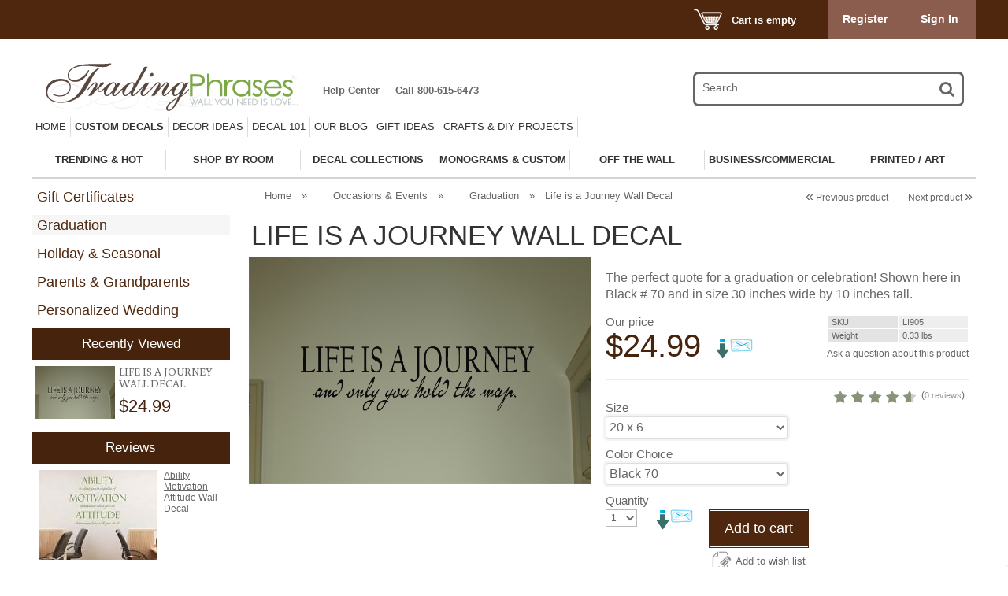

--- FILE ---
content_type: text/html; charset=UTF-8
request_url: https://tradingphrases.com/life-is-a-journey-wall-decals.html
body_size: 34805
content:
<?xml version="1.0" encoding="UTF-8"?>
<!DOCTYPE html PUBLIC "-//W3C//DTD XHTML 1.0 Transitional//EN" "https://www.w3.org/TR/xhtml1/DTD/xhtml1-transitional.dtd">

<html xmlns="https://www.w3.org/1999/xhtml" xmlns:g="http://base.google.com/ns/1.0" xmlns:og="http://ogp.me/ns#" xmlns:fb="http://ogp.me/ns/fb#">
<head>
  <title>Life is a Journey | Wall Decals  - Trading Phrases</title>
<meta name="robots" content="noodp,noydir" />
<meta name="description" content="The perfect quote for a graduation!" />
<meta http-equiv="Content-Type" content="text/html; charset=UTF-8" />
<meta http-equiv="X-UA-Compatible" content="IE=Edge" />
<meta http-equiv="Content-Script-Type" content="text/javascript" />
<meta http-equiv="Content-Style-Type" content="text/css" />
<meta http-equiv="Content-Language" content="en" />

<meta name="keywords" content="life, journey, hold, map, life is a journey, wall decals, wall words, wall lettering, wall letters, wall graphics, wall transfers" />
<meta name="viewport" content="width=device-width, initial-scale=1, maximum-scale=1" />                                                                                                               <script type="text/javascript">
(function(i,s,o,g,r,a,m){i['GoogleAnalyticsObject']=r;i[r]=i[r]||function(){
(i[r].q=i[r].q||[]).push(arguments)},i[r].l=1*new Date();a=s.createElement(o),
m=s.getElementsByTagName(o)[0];a.async=1;a.src=g;m.parentNode.insertBefore(a,m)
})(window,document,'script','//www.google-analytics.com/analytics.js','ga');

ga('create', 'UA-6237198-1');  // Property ID.
ga('require', 'linkid', 'linkid.js');
ga('send', 'pageview');

</script>          

        

                                         	                                   




   
			<script src="/skin/common_files/modules/Smart_Search/smart_search.js" type="text/javascript"></script>
  
<link rel="shortcut icon" type="image/png" href="https://tradingphrases.com/favicon.ico" />



             <meta property="og:title" content="Life is a Journey Wall Decal"/>
    <meta property="og:description" content="&lt;p&gt;
	The perfect quote for a graduation or celebration! Shown here in Black # 70 and in size 30 inches wide by 10 inches tall.&amp;nbsp;&lt;/p&gt;
" />
    <meta property="og:url" content="http://tradingphrases.com/life-is-a-journey-wall-decals.html" />
    <meta property="og:image" content="https://tradingphrases.com/image.php?type=T&amp;id=525" />
            <script type="text/javascript" src="https://apis.google.com/js/plusone.js">
        {lang: 'en'}
    </script>
        <script type="text/javascript" id="facebook-jssdk" src="//connect.facebook.net/en_US/all.js"></script>
        
        <script type="text/javascript" src="https://platform.twitter.com/widgets.js"></script>
                
    
    
  





  <script type="text/javascript" src='https://www.google.com/recaptcha/api.js'></script>

  
<link rel="stylesheet" type="text/css" href="https://tradingphrases.com/var/cache/1.f85861085e32e65e1cbc6fd966d99dad.css" />
<script type="text/javascript" src="https://tradingphrases.com/var/cache/1.3ec6e684e79bffbb9af4593aa68be2ad.js"></script>    
<link media="screen and (max-width: 767px)" href="/skin/fashion-walk/css/responsive/mobile.css" rel="stylesheet" />

<link media="screen and (min-width: 768px) and (max-width: 959px)" href="/skin/fashion-walk/css/responsive/medium-1.css" rel="stylesheet" />

<link media="screen and (min-width: 960px) and (max-width: 1099px)" href="/skin/fashion-walk/css/responsive/medium-2.css" rel="stylesheet" />


<link media="screen and (min-width: 1100px)" href="/skin/fashion-walk/css/responsive/big.css" rel="stylesheet" />

<!--[if lt IE 9]>

<link href="/skin/fashion-walk/css/responsive/big.css" rel="stylesheet" />

<![endif]-->

<link href="/txs_themes/FW/Trading Phrases_4e270e.css" rel="stylesheet" id="fw-theme" />
<link rel="stylesheet" type="text/css" href="https://tradingphrases.com/var/cache/fw_extra_css_dynamic.css" />    <link href='//fonts.googleapis.com/css?family=Buenard&subset=latin,latin-ext' rel='stylesheet' type='text/css'>
  



      
<script type="text/javascript">
// Javascript Base64 encode / decode routines used with permission. http://rumkin.com/tools/compression/base64.php
var keyStr="ABCDEFGHIJKLMNOPQRSTUVWXYZabcdefghijklmnopqrstuvwxyz0123456789+/=";function encode64(input){var output="";var chr1,chr2,chr3;var enc1,enc2,enc3,enc4;var i=0;do{chr1=input.charCodeAt(i++);chr2=input.charCodeAt(i++);chr3=input.charCodeAt(i++);enc1=chr1>>2;enc2=((chr1&3)<<4)|(chr2>>4);enc3=((chr2&15)<<2)|(chr3>>6);enc4=chr3&63;if(isNaN(chr2)){enc3=enc4=64;}else if(isNaN(chr3)){enc4=64;}output=output+keyStr.charAt(enc1)+keyStr.charAt(enc2)+keyStr.charAt(enc3)+keyStr.charAt(enc4);}while(i<input.length);return output;}function decode64(input){var output="";var chr1,chr2,chr3;var enc1,enc2,enc3,enc4;var i=0;input=input.replace(/[^A-Za-z0-9\+\/\=]/g,"");do{enc1=keyStr.indexOf(input.charAt(i++));enc2=keyStr.indexOf(input.charAt(i++));enc3=keyStr.indexOf(input.charAt(i++));enc4=keyStr.indexOf(input.charAt(i++));chr1=(enc1<<2)|(enc2>>4);chr2=((enc2&15)<<4)|(enc3>>2);chr3=((enc3&3)<<6)|enc4;output=output+String.fromCharCode(chr1);if(enc3!=64){output=output+String.fromCharCode(chr2);}if(enc4!=64){output=output+String.fromCharCode(chr3);}}while(i<input.length);return output;}var __fts_width = screen.width;
var __fts_height = screen.height.toString();
var __fts_width = screen.width.toString();
var __fts_title = document.title.toString();
var __fts_url = location.href.toString();
var __fts_referrer = document.referrer.toString();
var __fts_params = "";
__fts_params += "width=" + encode64(__fts_width) + "&";
__fts_params += "height=" + encode64(__fts_height) + "&";
__fts_params += "title=" + encode64(__fts_title) + "&";
__fts_params += "url=" + encode64(__fts_url) + "&";
__fts_params += "referrer=" + encode64(__fts_referrer);
document.write("<sc"+"ript type=\"text/javascript\" src=\"https://tradingphrases.com/mm_tmon_script.php?" + __fts_params + "\"></sc"+"ript>");
</script>
 <link rel="canonical" href="https://tradingphrases.com/life-is-a-journey-wall-decals.html" />
</head>
<body class="fancycat-page-skin-icons fancycat-page-subskin-e uo-container ">


<div id="page-container">
  <div id="background" class="parallax" rel="35" ></div>
  <div id="page-container2" >


  <div id="header">
    <div class="line0">	
	<div class="line0-menu">
		<div id="top-menu-icon-mobile" class="fwmobile">
			<a href="javascript:void(0);">Menu</a>			
		</div>		
		<div class="line0-menu-right">		




<div class="menu-minicart">	
	<div class="minicart-icon">
		<a href ="cart.php" style="color:#FFFFFF"><img class="icon ajax-minicart-icon minicart-button" src="/skin/fashion-walk/images/spacer.gif" />	
			
	</div>
	<div class="minicart">	
	
		
	<div class="minicart-total">
			Cart is empty
		</div>
	<ul class="menu-top-links">
		<li class="base-color1-bg">
						<a href="https://tradingphrases.com/register.php">Register</a>
					</li>
		<li class="toptab2">
						<a onclick="javascript: return !popupOpen('login.php');" href="https://tradingphrases.com/login.php" title="">Sign In</a>
					</li>
	</ul>
</div>
</div>

</div>			
	</div>
	
</div>
<div class="clearing"></div>	
<div id="top-menu-mobile">	
	<div class="clearing"></div>
</div>
<div class="line1">
	<!-- Logo Begin -->
		<div class="logo jsvert">				
		<a href="/" title="Trading Phrases" target="_parent"><img src="https://tradingphrases.com/images/FW/TPLogo_Registered_white_bg-01.png" width="321" height="61" alt="Trading Phrases - Logo" class="base-color0-bg" /></a>
	</div>
		<!-- Logo End -->


<div class="search jsvert">

    <form method="get" action="_search.php" name="_search">
	<input type="hidden" name="page" value="1" />
      <input type="text" name="q" id="TXS_PS_search" class="text default-value" value="Search" /><button class="top-search-button"></button><input type="hidden" name="txs_area" value="C" />

    </form>

</div>

	
          <div class="tabs jsvert">
    <ul>

              <li class="first"><a href="help.php">Help Center</a></li>
              <li class="highlight last"><a href="/help.php?section=contactus&amp;mode=update">Call 800-615-6473</a></li>
      
    </ul>
  </div>
 
	<!-- TheXCartStore xMenus: MENU BEGIN -->
<ul class="xm-menu xm-menu-6 xm-horizontal xm-simple-yellow">
	<li class="xm-top Trading Phrases Home">
<a href="/"  >Home</a>
	</li>

	<li class="xm-top xm-full Custom Decals">
<a title="Custom Quote Request" href="/custom-quote-request.html"  ><b>Custom Decals</b></a>
			<div class="xm-sub-holder">			
				<div class="xm-sub-menu">
			<div class="xm-sub-column">
						<ul>
							<li >
						<a title="Customer Created Design" href="/customer-created-design.html"  ><b>Design Your Own Decal</b></a>
							</li>
							<li >
						<a title="Customer Created Design" href="/customer-created-design.html"  >Decal Design Self Service</a>
							</li>
							<li >
						<a title="Custom Quote Request" href="/custom-quote-request.html"  >Custom Quote Request</a>
							</li>
							<li >
						<a title="Custom Printed Wall Decal" href="/custom-printed-wall-decal.html"  >Full Color Printed Decals</a>
							</li>
							<li >
						<a title="Custom Printed Wall Decal" href="/custom-printed-wall-decal.html"  >Business & Logo Decals</a>
							</li>
							<li >
						<a title="Create Your Own Word Wall!" href="/create-your-own-word-wall.html"  >Create a Word Wall</a>
							</li>
							<li >
						<img src="/skin/common_files/images/spacer.gif" width="1" height="1" />&nbsp;
							</li>
							<li >
						<a title="Color Sample Request" href="/color-sample-request.html"  ><b>Colors & Samples</b></a>
							</li>
							<li >
						<img src="/skin/common_files/images/spacer.gif" width="1" height="1" />&nbsp;
							</li>
							<li >
						<a href="/decals-your-way.html"  title="Video: Customer Created Decals"><i>Video: Customer Created Decals</i></a>
							</li>
						</ul>
					</div>
			<div class="xm-sub-column">
						<ul>
							<li >
						<a href="/fontviewer.php"  title="Font Viewer"><b>Font Viewer</b></a>
							</li>
							<li >
						<a title="Script Fonts" href="/script-fonts.html"  ><i>See our Script Fonts</i></a>
							</li>
							<li >
						<a title="Kids and Fun Fonts" href="/kids-and-fun-fonts.html"  ><i>See our Kids & Fun Fonts</i></a>
							</li>
							<li >
						<a title="Girly Curly Fonts" href="/girly-curly-fonts.html"  ><i>See our Girly & Curly Fonts</i></a>
							</li>
							<li >
						<a title="Handwriting Fonts" href="/handwriting-fonts.html"  ><i>See our Handwriting Fonts</i></a>
							</li>
							<li >
						<a title="Historic Fonts" href="/historic-fonts.html"  ><i>See Historic & Cultural Fonts</i></a>
							</li>
							<li >
						<img src="/skin/common_files/images/spacer.gif" width="1" height="1" />&nbsp;
							</li>
							<li >
						<a href="/popup_info.php?action=fontsamples"  title="View All Fonts"><b>View All Fonts</b></a>
							</li>
						</ul>
					</div>
				<div class="xm-clear"></div>
				</div>
			</div>
	</li>

	<li class="xm-top xm-full Decor Inspiration">
<a href="/xcms.php"  > Decor Ideas</a>
			<div class="xm-sub-holder">			
				<div class="xm-sub-menu">
			<div class="xm-sub-column">
						<ul>
							<li >
						<a href="/xcms.php"  ><b>Popular & Trending</b></a>
							</li>
							<li class="Gold Dots Decals">
						<a href="/blogs/new-obsession-gold-confetti-dots.html"  title="Gold Dots Add Glam"><i>Gold Dots Add Glam</i></a>
							</li>
							<li class="Classroom Decals">
						<a href="/blogs/need-a-way-to-spice-up-your-classroom.html"  title="Classroom Decal Ideas"><i>Classroom Decal Ideas</i></a>
							</li>
							<li class="Chevron Decals">
						<a href="/customer-projects-photos/easy-diy-crafts-with-chevron.html"  ><i>Chevron Tutorial</i></a>
							</li>
							<li class="Accent Wall Decals">
						<a href="/blogs/5-ways-to-create-an-accent-wall-no-paint-required.html"  ><i>Easy Accent Wall Update</i></a>
							</li>
							<li class="Baseball Stitches">
						<a href="/blogs/were-in-stitches.html"  ><i>Baseball Stitches Room Update</i></a>
							</li>
							<li class="Stairs Decals">
						<a href="/blogs/amazing-paisley-stair-transformation.html"  ><i>Amazing Staircase Before/After</i></a>
							</li>
							<li class="Exercise Room Decals">
						<a href="/customer-projects-photos/get-back-in-the-groove.html"  ><i>Easy Exercise Room Updates</i></a>
							</li>
							<li class="Boys Room Decals">
						<a href="/blogs/the-building-blocks-of-an-awesome-boys-room.html"  ><i>Decorating a Boy's Room</i></a>
							</li>
							<li class="Designer Accent Wall">
						<a href="/blogs/install-at-parade-of-homes-home-1-3.html"  ><i>Designer Accent Wall</i></a>
							</li>
							<li class="Headboard Decals">
						<a href="/blogs/blogger-review-wrought-iron-headboard.html"  ><i>Decal as a Headboard</i></a>
							</li>
							<li class="Dorm Decorating Top 10">
						<a href="/blogs/top-10-ways-to-decorate-dorms-with-decals.html"  ><i>Dorm Decorating Top 10</i></a>
							</li>
							<li class="Stairs Decals">
						<a href="/blogs/amazing-paisley-stair-transformation.html"  ><i>Stairway Makeover</i></a>
							</li>
							<li class="Religious Decals">
						<a href="/customer-projects-photos/hugely-popular-customer-photo.html"  ><i>Put His Word on Your Wall</i></a>
							</li>
							<li class="Dorm Decals">
						<a href="/blogs/dorm-decor.html"  ><i>Dorms & Decals</i></a>
							</li>
							<li class="Halloween Top 5 Decals">
						<a href="/blogs/the-top-5-halloween-looks-using-decals.html"  ><i>Halloween Top 5 Looks</i></a>
							</li>
							<li class="Decal Mirrored Doors">
						<a href="/blogs/idea-file-updating-mirrored-closet-doors.html"  ><i>Update Mirrored Closet Doors</i></a>
							</li>
							<li class="Christian Decals">
						<a href="/faith-spiritual-customer-photos-video.html" target="_blank" >Video: Christian Wall Decals</a>
							</li>
							<li class="Nursery Decals Video">
						<a href="/xcms_entry.php?xcmsentryid=276"  title="Video: Nursery Inspiration">Video: Nursery Inspiration</a>
							</li>
							<li >
						<a href="/laundry-room-photos-slideshow.html"  title="Video: Laundry Decals">Video: Laundry Decals</a>
							</li>
							<li >
						<a href="/xcms_entry.php?xcmsentryid=278"  title="Video: Kids Room Decals">Video: Kids Room Decals</a>
							</li>
							<li >
						<img src="/skin/common_files/images/spacer.gif" width="1" height="1" />&nbsp;
							</li>
						</ul>
					</div>
			<div class="xm-sub-column">
						<ul>
							<li class="As Seen In">
						<a href="javascript:void(0);"  ><b>As Seen In</b></a>
							</li>
							<li class="Junk Gypsy Appearance">
						<a href="/blogs/hgtv-skeletons-in-the-closet.html"  ><i>As Seen On HGTV</i></a>
							</li>
							<li class="Parade of Homes Feature">
						<a href="/blogs/parade-of-homes-ohio.html"  ><i>2012 Parade of Homes Feature</i></a>
							</li>
							<li >
						<img src="/skin/common_files/images/spacer.gif" width="1" height="1" />&nbsp;
							</li>
							<li class="Facebook">
						<a title="Facebook" href="/facebook.html"  ><b>Recent Facebook Posts</b></a>
							</li>
							<li >
						<img src="/skin/common_files/images/spacer.gif" width="1" height="1" />&nbsp;
							</li>
							<li >
						<a title="Instagram 2016" href="/instagram-2016.html"  ><b>Instagram Photos 2016</b></a>
							</li>
							<li class="Instagram">
						<a title="Instagram " href="/instagram.html"  >Instagram Photos 2015</a>
							</li>
							<li class="Instagram 2013">
						<a title="Trading Phrases on Pinterest" href="/trading-phrases-on-pinterest.html"  >Instagram Photos 2013-2014</a>
							</li>
							<li >
						<img src="/skin/common_files/images/spacer.gif" width="1" height="1" />&nbsp;
							</li>
							<li class="Pinterest">
						<a title="Trading Phrases on Pinterest" href="/Pinterest.html"  ><b>Top Pinterest Boards</b></a>
							</li>
							<li >
						<img src="/skin/common_files/images/spacer.gif" width="1" height="1" />&nbsp;
							</li>
							<li class="Nature Decals">
						<a href="javascript:void(0);"  ><b>Naturally Inspired</b></a>
							</li>
							<li class="Customer Decals">
						<a href="/xcms_entry.php?xcmsentryid=274"  >Video: Trees Decals Slideshow</a>
							</li>
							<li class="Wedding Posters">
						<a href="/blogs/vintage-wedding-prints.html"  ><i>Vintage Look: Wedding Prints</i></a>
							</li>
							<li class="Cat Decals">
						<a href="/customer-projects-photos/do-you-love-your-cat.html"  ><i>The Cat's Meow</i></a>
							</li>
							<li >
						<img src="/skin/common_files/images/spacer.gif" width="1" height="1" />&nbsp;
							</li>
							<li class="Wedding Decals">
						<a href="javascript:void(0);"  ><b>Wedding Inspiration</b></a>
							</li>
							<li class="Wedding DIY Decals">
						<a href="/articles/say-i-do-to-vinyl-decals.html"  ><i>Wedding DIY Decals</i></a>
							</li>
						</ul>
					</div>
				<div class="xm-clear"></div>
				</div>
			</div>
	</li>

	<li class="xm-top xm-full Decal 101">
<a title="Wall Decal Education" href="/Wall-Decal-Education.html"  > Decal 101 </a>
			<div class="xm-sub-holder">			
				<div class="xm-sub-menu">
			<div class="xm-sub-column">
						<ul>
							<li class="Decal FAQ">
						<a title="Faq" href="/faq.html"  ><b>Decal FAQ</b></a>
							</li>
							<li class="Common Decal Questions">
						<a href="/blogs/common-customer-service-questions.html"  ><i>Common Decal Questions</i></a>
							</li>
							<li class="Wall Decal Size Guide">
						<a href="/blogs/decal-size-guide.html"  ><i>Decal Size Guide</i></a>
							</li>
							<li class="Shipping Times">
						<a href="/news/updated-shipping-times.html"  ><i>Shipping Times </i></a>
							</li>
							<li class="How Decals are Made">
						<a href="/articles/what-are-wall-decals-anyway.html"  ><i>How Decals Are Made</i></a>
							</li>
							<li >
						<img src="/skin/common_files/images/spacer.gif" width="1" height="1" />&nbsp;
							</li>
							<li class="Decal Blog">
						<a href="/xcms.php"  ><b>Blogs--Get the Scoop!</b></a>
							</li>
							<li class="Decal Reviews">
						<a href="/reviews.php"  title="Customer Reviews">Reviews & Testimonials</a>
							</li>
							<li >
						<img src="/skin/common_files/images/spacer.gif" width="1" height="1" />&nbsp;
							</li>
							<li class="Decals and Paint">
						<a href="/articles/paint-makes-a-difference.html"  ><b>Painting Advice</b></a>
							</li>
							<li class="Green Paint and Decals">
						<a href="/news/new-green-paint-causes-problems.html"  ><i>"Green" Paint and Decals</i></a>
							</li>
							<li >
						<img src="/skin/common_files/images/spacer.gif" width="1" height="1" />&nbsp;
							</li>
							<li class="Decals on Textured Walls">
						<a title="Textured Walls" href="/textured-walls.html"  ><b>Decals & Texture</b></a>
							</li>
							<li class="Decals Surfaces">
						<a href="/blogs/whats-the-best-surface-for-decals.html"  ><i>Best Surfaces for Decals</i></a>
							</li>
							<li class="Decals on Paneling">
						<a href="/blogs/wood-paneling-woes.html"  ><i>Decals with Wood Paneling</i></a>
							</li>
							<li class="Decals on Cinderblock">
						<a href="/blogs/cinderblock-tips-for-wall-decals.html"  ><i>Decals on Cinderblock</i></a>
							</li>
							<li class="Texture Decals">
						<a href="/articles/using-decals-on-textured-walls.html"  ><i>Article: Decals & Texture</i></a>
							</li>
						</ul>
					</div>
			<div class="xm-sub-column">
						<ul>
							<li class="Custom Quote">
						<a title="Custom Quote Request" href="/custom-quote-request.html"  ><b>Creating a Custom Design</b></a>
							</li>
							<li >
						<a title="Customer Created Design" href="/customer-created-design.html"  >Design Your Own Decal</a>
							</li>
							<li >
						<a title="Custom Quote Request" href="/custom-quote-request.html" target="_blank" >Custom Quote Request</a>
							</li>
							<li class="Fonts for Decals">
						<a href="/fontviewer.php"  >Favorite Fonts</a>
							</li>
							<li >
						<a title="Color Samples" href="/color-samples.html"  >Decal Colors</a>
							</li>
							<li >
						<a title="Custom Printed Wall Decal" href="/custom-printed-wall-decal.html"  >Full Color Printed Decals</a>
							</li>
							<li class="Free Decal Design Session">
						<a title="Make an Appointment" href="/make-an-appointment.html"  >Free Online Design Session</a>
							</li>
							<li class="Decal Change">
						<a href="pages.php?pageid=27"  >Request a Design Change</a>
							</li>
							<li class="Decals on Arches">
						<a href="/blogs/how-to-measure-for-an-arch-design.html"  ><i>Measure for an Arch Decal</i></a>
							</li>
							<li >
						<img src="/skin/common_files/images/spacer.gif" width="1" height="1" />&nbsp;
							</li>
							<li class="Decal Videos">
						<a title="Videos" href="/videos.html"  ><b>Videos About Decals</b></a>
							</li>
							<li class="Video: Installing Decals">
						<a href="/xcms_entry.php?xcmsentryid=273" target="_blank" title="Video: How to Installing Decals">Video: How to Installing Decals</a>
							</li>
							<li >
						<a href="/Trading-Phrases-In-The-News.html"  title="Video: We're on TV!">Video: We're on TV!</a>
							</li>
							<li class="Video: Install Tree Decal">
						<a href="/how-to-install-decals.html" target="_blank" title="Video: Install a Giant Decal">Video: Install a Giant Decal</a>
							</li>
							<li >
						<a href="/xcms_entry.php?xcmsentryid=272"  title="Video: Photo Collage WallPaper">Video: Photo Collage WallPaper</a>
							</li>
							<li class="Video: Decals on Glass/Mirrors">
						<a href="/xcms_entry.php?xcmsentryid=273" target="_blank" title="Video: Decals on Glass/Mirrors">Video: Decals on Glass/Mirrors</a>
							</li>
							<li class="Video: Customer Decals">
						<a href="/xcms_entry.php?xcmsentryid=275" target="_blank" >Video: Customer Videos</a>
							</li>
							<li class="Christian Decals">
						<a href="/faith-spiritual-customer-photos-video.html" target="_blank" >Video: Christian Wall Decals</a>
							</li>
							<li >
						<img src="/skin/common_files/images/spacer.gif" width="1" height="1" />&nbsp;
							</li>
						</ul>
					</div>
			<div class="xm-sub-column">
						<ul>
							<li class="Decal Installation">
						<a title="Installation Instructions" href="/installation-instructions.html"  ><b>Installation Help</b></a>
							</li>
							<li class="Decal Installation Advice">
						<a title="Installation Instructions" href="/installation-instructions.html"  ><i>Decal Installation Advice</i></a>
							</li>
							<li class="Removing Decals Advice">
						<a href="/blogs/why-yes-wall-decals-are-removable.html"  ><i>Removing Decals Advice</i></a>
							</li>
							<li class="Installation Advice Blog">
						<a href="/blogs/installation-advice.html"  ><i>Installation Advice Blog</i></a>
							</li>
							<li class="Time it Takes to Install a Decal">
						<a href="/info/survey-results-most-decals-can-be-installed-in-less-than-an-hour.html"  ><i>Time it Takes to Install a Decal</i></a>
							</li>
							<li class="Getting Decals to Stick">
						<a href="/blogs/your-decal-doesnt-want-to-stay-stuck.html"  ><i>Getting Decals to Stick</i></a>
							</li>
							<li class="Installation Trick: Water">
						<a href="/blogs/installation-tip-water.html"  ><i>Installation Trick: Water</i></a>
							</li>
							<li class="Birch Tree Install Photos">
						<a href="/blogs/parade-of-homes-2013-installs.html"  ><i>Birch Tree Install Photos</i></a>
							</li>
							<li class="Decals on Mirrors">
						<a href="/blogs/idea-file-updating-mirrored-closet-doors.html"  ><i>Decals on Mirrors</i></a>
							</li>
						</ul>
					</div>
			<div class="xm-sub-column">
						<ul>
							<li class="Color Advice For Decals">
						<a title="Color Sample Request" href="/color-sample-request.html"  ><b>Color Advice For Decals</b></a>
							</li>
							<li class="Free Color Samples!">
						<a href="/blogs/free-colors-sent-to-your-home.html"  ><i>Free Color Samples!</i></a>
							</li>
							<li class="Decal Colors: Purples">
						<a href="/blogs/color-closeup-our-purples.html"  ><i>...Colors: Purples</i></a>
							</li>
							<li class="Decal Colors: Metallics">
						<a href="/blogs/color-closeup-our-metallics.html"  ><i>...Colors: Metallics</i></a>
							</li>
							<li class="Decal Colors: Noncolors">
						<a href="/blogs/color-closeup-our-noncolors.html"  ><i>...Colors: Noncolors</i></a>
							</li>
							<li class="Decal Colors: Browns">
						<a href="/blogs/color-closeup-our-browns.html"  ><i>...Colors: Browns</i></a>
							</li>
							<li class="Decal Colors: Oranges">
						<a href="/blogs/color-closeup-oranges.html"  ><i>...Colors: Oranges</i></a>
							</li>
							<li class="Decal Colors: Teals">
						<a href="/blogs/color-closeup-our-teals.html"  ><i>...Colors: Teals</i></a>
							</li>
							<li class="Decal Colors: Yellows">
						<a href="/blogs/color-guide-yellows.html"  ><i>...Colors: Yellows</i></a>
							</li>
							<li class="Decal Colors: Blues">
						<a href="/blogs/weve-got-the-blues.html"  ><i>...Colors: Blues</i></a>
							</li>
							<li class="Decal Colors: Reds">
						<a href="/blogs/description-of-our-reds.html"  ><i>...Colors: Reds</i></a>
							</li>
							<li class="Decal Colors: Grays">
						<a href="/blogs/color-spotlight-gray.html"  ><i>...Colors: Grays</i></a>
							</li>
							<li class="Decal Colors: Pinks">
						<a href="/blogs/color-closeup-our-pinks.html"  ><i>...Colors: Pinks</i></a>
							</li>
							<li class="Decal Colors: Greens">
						<a href="/blogs/color-closeup-our-greens.html"  ><i>...Colors: Greens</i></a>
							</li>
						</ul>
					</div>
				<div class="xm-clear"></div>
				</div>
			</div>
	</li>

	<li class="xm-top xm-full Trading Phrases Blog">
<a href="/xcms.php"  title="Our Blog"> Our Blog</a>
			<div class="xm-sub-holder">			
				<div class="xm-sub-menu">
			<div class="xm-sub-column">
						<ul>
							<li >
						<a href="/Projects-Craft-Ideas/"  title="Projects Crafts & DIY Ideas">Projects Crafts & DIY Ideas</a>
							</li>
							<li >
						<a href="/blogs/"  title="Blog Topics">Blog Topics</a>
							</li>
							<li >
						<a href="/Sales-Contests-Promotions-Giveaways/"  title="Sales Promotions & Giveaways">Sales Promotions & Giveaways</a>
							</li>
							<li >
						<a href="/Articles-News/"  title="Articles Press & News">Articles Press & News</a>
							</li>
						</ul>
					</div>
				<div class="xm-clear"></div>
				</div>
			</div>
	</li>

	<li class="xm-top xm-full Gift Ideas">
<a title="Holiday and Gift Decals" href="/occasions-events.html"  > Gift Ideas</a>
			<div class="xm-sub-holder">			
				<div class="xm-sub-menu">
			<div class="xm-sub-column">
						<ul>
							<li class="Gift Certificates">
						<a href="/giftcert.php"  ><b>Gift Certificates</b></a>
							</li>
							<li >
						<a title="Custom Quote Request" href="/custom-quote-request.html"  >Custom Design - The Perfect Fit!</a>
							</li>
							<li >
						<img src="/skin/common_files/images/spacer.gif" width="1" height="1" />&nbsp;
							</li>
							<li class="Teacher Decals">
						<a title="Teacher &amp; School Decals" href="/education-teaching.html"  ><b>Teacher Appreciation</b></a>
							</li>
							<li class="Top Teacher Gift List">
						<a href="/customer-projects-photos/guest-blogger-end-of-year-teacher-gift-list.html"  ><i>...Top Teacher Gift List</i></a>
							</li>
							<li class="Classroom Decals">
						<a title="Teacher &amp; School Decals" href="/education-teaching.html"  >Classroom Designs</a>
							</li>
							<li class="Cinderblock Decals">
						<a href="/blogs/cinderblock-tips-for-wall-decals.html"  ><i>...Decals on Cinderblock</i></a>
							</li>
							<li class="Classroom Tree Decals">
						<a title="Plants Trees &amp; Branches Decals" href="/plants-trees.html"  >Trees Have Class</a>
							</li>
							<li class="Classroom Art Tree Decals">
						<a href="/customer-projects-photos/classroom-art-tree.html"  ><i>...Classroom Art Tree</i></a>
							</li>
							<li >
						<img src="/skin/common_files/images/spacer.gif" width="1" height="1" />&nbsp;
							</li>
						</ul>
					</div>
			<div class="xm-sub-column">
						<ul>
							<li class="Decal Gifts for Her">
						<a title="Decals for Mom and Dad" href="/gifts-ideas-by-recipient.html"  ><b>Ideas for Her</b></a>
							</li>
							<li class="Love Decals">
						<a title="Love &amp; Romance Decals" href="/love-romance.html"  >Love & Romance Quotes</a>
							</li>
							<li class="Laundry Room Decals">
						<a title="Laundry &amp; Craft Room Decals" href="/laundry-craft-room.html"  >Craft & Laundry Room</a>
							</li>
							<li >
						<img src="/skin/common_files/images/spacer.gif" width="1" height="1" />&nbsp;
							</li>
							<li >
						<a title="Decals for Mom and Dad" href="/gifts-ideas-by-recipient.html"  ><b>Gift Ideas for Him</b></a>
							</li>
							<li class="Love Decals">
						<a title="Love &amp; Romance Decals" href="/love-romance.html"  >Show Him Some Love</a>
							</li>
							<li class="Sports Decals">
						<a title="Sports &amp; Teams Decals" href="/sports-teams.html"  >Sports Designs</a>
							</li>
							<li class="Office Decals">
						<a title="Business &amp; Commercial Decals" href="/business-professions.html"  >Business / Office Quotes</a>
							</li>
							<li class="Exercise Quotes">
						<a title="Sports &amp; Teams Decals" href="/sports-teams.html"  >Exercise & Fitness Quotes</a>
							</li>
							<li >
						<a href="/exercise-rooms-motivation-quotes.html"  title="Video: Home Gym Decals">Video: Home Gym Decals</a>
							</li>
						</ul>
					</div>
			<div class="xm-sub-column">
						<ul>
							<li class="Baby Shower Quotes">
						<a title="Nursery Wall Decals" href="/babies-nursery.html"  ><b>Baby Shower</b></a>
							</li>
							<li >
						<a title="Plants Trees &amp; Branches Decals" href="/plants-trees.html"  >Nursery Tree Decals</a>
							</li>
							<li >
						<a href="/nursery-decals.html"  title="Video: Nursery Decals Inspiration">Video: Nursery Decals Inspiration</a>
							</li>
							<li >
						<img src="/skin/common_files/images/spacer.gif" width="1" height="1" />&nbsp;
							</li>
							<li class="Decals for Kids">
						<a title="Kids &amp; Teens Decals" href="/kids-teens.html"  ><b>Kids Decals</b></a>
							</li>
							<li class="Animal Decals">
						<a title="Animals &amp; Birds Decals" href="/animals-insects.html"  >Cute Animal Designs</a>
							</li>
							<li class="Dot Decals">
						<a title="Dots &amp; Modern Decal Packs" href="/geometric-modern.html"  >Colorful Dots & Shapes</a>
							</li>
							<li class="Child Bedroom Decals">
						<a title="Kids Bedroom Decals" href="/child-bedroom.html"  >Child Bedroom Favorites</a>
							</li>
							<li class="Sports Decals">
						<a title="Sports &amp; Teams Decals" href="/sports-teams.html"  >Sports Quotes & Art</a>
							</li>
							<li >
						<a title="" href="home.php?cat=70"  >Teens & Tweens</a>
							</li>
							<li >
						<a title="Plants Trees &amp; Branches Decals" href="/plants-trees.html"  >Nature Decals</a>
							</li>
							<li >
						<a href="/trading-phrases-trees-slideshow.html"  title="Video: Trees Photos Slideshow">Video: Trees Photos Slideshow</a>
							</li>
							<li >
						<a href="/kids-room-decals-photo-slideshow.html"  title="Video: Kids Room Decals">Video: Kids Room Decals</a>
							</li>
						</ul>
					</div>
			<div class="xm-sub-column">
						<ul>
							<li class="Housewarming Gifts">
						<a title="House &amp; Home Decals" href="/house-home.html"  ><b>Housewarming </b></a>
							</li>
							<li >
						<a title="Best Selling Wall Decals" href="/best-sellers.html"  >Best Selling Decals</a>
							</li>
							<li >
						<a title="House &amp; Home Decals" href="/house-home.html"  >Decals at Home</a>
							</li>
							<li >
						<a title="Welcoming Decals" href="/welcoming-decals.html"  >Give a Little Welcome</a>
							</li>
							<li >
						<a title="" href="home.php?cat=85"  >Raise a Toast</a>
							</li>
							<li class="Nest Thermostat Decals">
						<a title="Nest Thermostat Decals" href="/nest-thermostat-decals.html"  >Nest Thermostat Decals</a>
							</li>
							<li >
						<img src="/skin/common_files/images/spacer.gif" width="1" height="1" />&nbsp;
							</li>
							<li class="Graduation Decals">
						<a title="Graduation" href="/graduation.html"  ><b>Graduation Gifts</b></a>
							</li>
							<li class="Inspiring Wall Quotes">
						<a title="Inspiring Wall Quotes" href="/Inspiring-Designs.html"  >Inspiring Quotes</a>
							</li>
						</ul>
					</div>
			<div class="xm-sub-column">
						<ul>
							<li >
						<a title="Holiday &amp; Seasonal Decals" href="/holiday-seasonal.html"  ><b>Seasonal & Holiday</b></a>
							</li>
							<li >
						<a title="Christmas &amp; Winter Decals" href="/christmas-winter.html"  >Christmas & Winter</a>
							</li>
							<li class="Love Decals">
						<a title="Love &amp; Romance Decals" href="/love-romance.html"  >Valentine's Day</a>
							</li>
							<li >
						<a title="Halloween Decals" href="/halloween.html"  >Halloween</a>
							</li>
							<li >
						<a title="Thanksgiving &amp; Fall Decals" href="/thanksgiving-autumn.html"  >Thanksgiving & Fall</a>
							</li>
							<li >
						<img src="/skin/common_files/images/spacer.gif" width="1" height="1" />&nbsp;
							</li>
							<li class="Wedding Decals">
						<a title="Personalized Wedding Gifts" href="/personalized-wedding.html"  ><b>Weddings</b></a>
							</li>
							<li class="Dance Floor Decals">
						<a title="" href="home.php?cat=189"  >Dance Floor Decals</a>
							</li>
							<li >
						<a href="/wall-you-need-is-love.html"  title="Video: Love & Romance Decals">Video: Love & Romance Decals</a>
							</li>
						</ul>
					</div>
				<div class="xm-clear"></div>
				</div>
			</div>
	</li>

	<li class="xm-top xm-full xm-last DIY Decal Projects">
<a href="/Projects-Craft-Ideas/"  title="Crafts and DIY Projects">Crafts & DIY Projects</a>
			<div class="xm-sub-holder">			
				<div class="xm-sub-menu">
			<div class="xm-sub-column">
						<ul>
							<li class="DIY Decals">
						<a href="/Projects-Craft-Ideas/"  ><b>Our Favorite DIYs</b></a>
							</li>
							<li >
						<a href="/blogs/magnet-board-makeover.html"  ><i>Make a Magnet Board!</i></a>
							</li>
							<li >
						<a href="/blogs/easy-diy-pottery-barn-style-height-chart.html"  ><i>Ruler Height Chart Tutorial</i></a>
							</li>
							<li class="Planter Decals">
						<a href="/blogs/easy-tiered-planter-with-your-house-number.html"  ><i>Colorful Planter Update</i></a>
							</li>
							<li >
						<a href="/blogs/a-funky-new-way-to-personalize-your-pyrex.html"  ><i>Pyrex Stenciling Tutorial</i></a>
							</li>
							<li >
						<a href="/blogs/weekly-menu-craft-project.html"  ><i>Menu Board Tutorial</i></a>
							</li>
							<li >
						<a href="blogs/adorable-diy-photo-frames.-great-gift-idea.html"  ><i>Photo Frame DIY</i></a>
							</li>
							<li class="Decal as a Mask">
						<a href="/articles/how-to-stain-over-vinyl-decal-masks.html"  title="DIY Magazine Article"><i>Use Decal as a Mask</i></a>
							</li>
							<li >
						<a href="/blogs/the-frame-that-says-it-all.html"  ><i>Message Frame: Easy DIY</i></a>
							</li>
							<li >
						<a href="/blogs/upcycled-window-panes.html"  ><i>UpCycled Windows</i></a>
							</li>
							<li >
						<a href="/blogs/make-any-color-chalkboard-paint.html"  ><i>Chalk Paint How To</i></a>
							</li>
						</ul>
					</div>
			<div class="xm-sub-column">
						<ul>
							<li >
						<a href="/blogs/shadowbox-craft.html"  title="Wine Cork Shadowbox Project"><i>Wine Cork Shadowbox Project</i></a>
							</li>
							<li >
						<a href="/blogs/personalized-placemats.html"  ><i>Monogrammed Placemat DIY</i></a>
							</li>
							<li >
						<a href="/blogs/all-dress-er-ed-up.html"  ><i>Dresser Transformation!</i></a>
							</li>
							<li >
						<a href="/blogs/whooos-cute-night-stand.html"  ><i>Cute Nightstand Makeover</i></a>
							</li>
							<li class="Chevron Table Decals">
						<a href="/blogs/diy-chevron-table.html"  ><i>Chevron Table Before/After</i></a>
							</li>
							<li class="Paisley Stairs Decals">
						<a href="/blogs/amazing-paisley-stair-transformation.html"  ><i>Paisley Stair Before/After</i></a>
							</li>
							<li class="Ceiling Fan Decals">
						<a href="/blogs/blogger-review-be-original-trading-phrases-removable-wall-art.html"  ><i>Ceiling Fan Decals!</i></a>
							</li>
							<li class="Welcome Decal for Milkcan">
						<a href="blogs/make-over-a-milk-can.html"  title="Milk Can Makeover"><i>Milk Can Makeover</i></a>
							</li>
							<li class="Wine Glass Chandelier">
						<a href="/DIY-Wine-Glass-Chandelier.html"  title="DIY Wine Glass Chandelier"><i>DIY Wine Glass Chandelier</i></a>
							</li>
						</ul>
					</div>
			<div class="xm-sub-column">
						<ul>
							<li class="Holiday Decals">
						<a href="javascript:void(0);"  ><b>Holidays & Seasonal Projects</b></a>
							</li>
							<li >
						<a href="/blogs/adorable-diy-photo-frames.-great-gift-idea.html"  title="Holiday Frame Gift Idea"><i>Holiday Frame Gift Idea</i></a>
							</li>
							<li >
						<a href="/blogs/diy-liberty-luminaries.html"  title="4th of July Luminaries"><i>4th of July Luminaries</i></a>
							</li>
							<li >
						<a href="/blogs/tiered-halloween-planter-how-to.html"  title="Halloween Planter Tutorial"><i>Halloween Planter Tutorial</i></a>
							</li>
							<li class="Decals for Patio Furniture">
						<a href="/blogs/patio-chair-makeover.html"  title="Patio Chair Makeover"><i>Patio Chair Makeover</i></a>
							</li>
							<li class="HGTV Decals">
						<a href="/blogs/hgtv-skeletons-in-the-closet.html"  title="As Seen on HGTV ®"><i>As Seen on HGTV ®</i></a>
							</li>
							<li class="Luminaries Decals">
						<a href="/blogs/darling-halloween-luminaries.html"  title="Halloween Luminaries"><i>Halloween Luminaries</i></a>
							</li>
							<li class="Countdown Board Decals">
						<a href="/blogs/diy-chalkboard-countdown-board.html"  title="Countdown Board Project"><i>Countdown Board Project</i></a>
							</li>
							<li class="Shadowbox Decals">
						<a href="/blogs/diy-chalkboard-countdown-board.html"  title="Holiday Shadowbox DIY"><i>Holiday Shadowbox DIY</i></a>
							</li>
							<li >
						<a href="/blogs/diy-liberty-luminaries.html"  ><i>DIY Mason Jar Luminaries</i></a>
							</li>
						</ul>
					</div>
			<div class="xm-sub-column">
						<ul>
							<li >
						<a title="Decals for Furniture and DIY Crafts" href="/off-the-wall-ideas.html"  ><i>Off the Wall Decals</i></a>
							</li>
							<li class="Appliance Decals">
						<a title="Outspoken Appliances" href="/Appliance-Designs.html"  ><i>Appliance Decals</i></a>
							</li>
							<li class="Jar Label Decals">
						<a title="Jar Label Design" href="/jar-label-design.html"  ><i>Jar Labels - Easy Update</i></a>
							</li>
							<li class="Stocking Hanger Decals">
						<a href="/customer-projects-photos/adorable-d-i-y-stocking-hanger.html"  title="DIY Stocking Hanger"><i>DIY Stocking Hanger</i></a>
							</li>
						</ul>
					</div>
				<div class="xm-clear"></div>
				</div>
			</div>
	</li>
</ul>	
<!-- TheXCartStore xMenus: MENU END -->

</div>

<noscript>
  <div class="noscript-warning">
    <div class="content">This site requires JavaScript to function properly.<br />Please enable JavaScript in your web browser.</div>
  </div>
</noscript>  </div>

	 <div id="content-container">
		 <!--<ul id="top-categories" class="base-color0-bg">


<li class="first"><a href="https://tradingphrases.com/home.php">Home</a></li>

  <li><a title="New and Noteworthy" href="/new-and-noteworthy.html" >Newest Decals and More</a></li>
  <li><a title="Wall Decal Collections" href="/shop-by-collection.html" >Decal Collections</a></li>
  <li><a title="Photo Prints &amp; Canvas Wraps" href="/prints-canvas.html" >Prints &amp; Canvas</a></li>
  <li><a title="Decals for Rooms" href="/shop-by-room.html" >Shop by Room</a></li>
  <li><a title="Monogram &amp; Name Decals" href="/personalization-center.html" >Personalization Center</a></li>
  <li><a title="Holiday and Gift Decals" href="/occasions-events.html" >Occasions &amp; Events</a></li>
  <li><a title="Decals for Furniture and DIY Crafts" href="/off-the-wall-ideas.html" >Off the Wall</a></li>
</ul>		 <!-- TheXCartStore xMenus: MENU BEGIN -->
<ul class="xm-menu xm-menu-3 xm-horizontal xm-simple-yellow">
	<li class="xm-top xm-full New Decals">
<a title="New and Noteworthy" href="/new-and-noteworthy.html"  ><b>Trending & Hot</b></a>
			<div class="xm-sub-holder">			
				<div class="xm-sub-menu">
			<div class="xm-sub-column">
						<ul>
							<li class="Best Selling Decals">
						<a title="Best Selling Wall Decals" href="/best-sellers.html"  ><b>Best Selling Wall Decals</b></a>
							</li>
							<li class="Printed Decals">
						<a title="Printed Decals" href="/printed-decals.html"  >Printed Decals</a>
							</li>
							<li class="Trending Decals">
						<a title="Trending and Popular Wall Decals" href="/designer-favorites.html"  >Designer Favorites</a>
							</li>
							<li >
						<img src="/skin/common_files/images/spacer.gif" width="1" height="1" />&nbsp;
							</li>
							<li class="New Decals">
						<a href="/new_arrivals.php"  ><b>Newest Designs</b></a>
							</li>
							<li >
						<img src="/skin/common_files/images/spacer.gif" width="1" height="1" />&nbsp;
							</li>
							<li class="Cheap Decals">
						<a title=" &amp; Bargain Decals" href="/10.00-and-under.html"  ><b>$10 and Under Decals</b></a>
							</li>
							<li >
						<img src="/skin/common_files/images/spacer.gif" width="1" height="1" />&nbsp;
							</li>
							<li class="Sale Decals">
						<a href="/on_sale.php"  ><b>Sale Items</b></a>
							</li>
							<li class="Clearance Decals">
						<a title="Clearance Decals" href="/clearance-sale.html"  >Clearance Sale</a>
							</li>
							<li class="Free Decals">
						<a title="Free Wall Decals &amp; Decal Promotions" href="/promotions.html"  >Free Decals & Promotions</a>
							</li>
							<li >
						<img src="/skin/common_files/images/spacer.gif" width="1" height="1" />&nbsp;
							</li>
						</ul>
					</div>
			<div class="xm-sub-column">
						<ul>
							<li class="Custom Decals">
						<a title="Custom Quote Request" href="/custom-quote-request.html"  ><b>Custom Quotes - Free Design!</b></a>
							</li>
							<li >
						<a title="Custom Printed Wall Decal" href="/custom-printed-wall-decal.html"  >Printed Decals</a>
							</li>
							<li class="Design Your Decal">
						<a title="Customer Created Design" href="/customer-created-design.html"  >Design Your Own!</a>
							</li>
							<li >
						<a title="Custom Quote Request" href="/custom-quote-request.html"  >Work With a Designer - Free!</a>
							</li>
							<li class="Decal Colors">
						<a href="/color-samples.html"  >Free Color Samples</a>
							</li>
							<li >
						<a href="/fontviewer.php"  title="Preview Our Fonts">Preview Our Fonts</a>
							</li>
							<li >
						<img src="/skin/common_files/images/spacer.gif" width="1" height="1" />&nbsp;
							</li>
							<li class="Facebook">
						<a title="Facebook" href="/facebook.html"  ><b>Latest Facebook Posts</b></a>
							</li>
							<li >
						<img src="/skin/common_files/images/spacer.gif" width="1" height="1" />&nbsp;
							</li>
							<li class="Instagram">
						<a title="Instagram " href="/instagram.html"  ><b>The Latest Instagram Pics</b></a>
							</li>
							<li >
						<img src="/skin/common_files/images/spacer.gif" width="1" height="1" />&nbsp;
							</li>
							<li class="Pinterest">
						<a title="Trading Phrases on Pinterest" href="/Pinterest.html"  ><b>Trading Phrases Pinterest Boards</b></a>
							</li>
							<li >
						<img src="/skin/common_files/images/spacer.gif" width="1" height="1" />&nbsp;
							</li>
							<li class="Blog">
						<a href="/blogs/"  ><b>Latest Blog Post</b></a>
							</li>
						</ul>
					</div>
				<div class="xm-clear"></div>
				</div>
			</div>
	</li>

	<li class="xm-top xm-full Shop by Room">
<a title="Decals for Rooms" href="/shop-by-room.html"  ><b>Shop by Room</b></a>
			<div class="xm-sub-holder">			
				<div class="xm-sub-menu">
			<div class="xm-sub-column">
						<ul>
							<li >
						<a title="Decals for Rooms" href="/shop-by-room.html"  ><b>Browse Rooms</b></a>
							</li>
							<li >
						<img src="/skin/common_files/images/spacer.gif" width="1" height="1" />&nbsp;
							</li>
							<li >
						<a title="Family Room Decals" href="/family-room.html"  ><b>Family Room</b></a>
							</li>
							<li >
						<a href="/_search.php?page=1&q=photo+&txs_area=C"  >Family Photo Ideas</a>
							</li>
							<li >
						<a href="/xcms_entry.php?xcmsentryid=284"  title="Video: Family Decal Photos">Video: Family Decal Photos</a>
							</li>
							<li >
						<img src="/skin/common_files/images/spacer.gif" width="1" height="1" />&nbsp;
							</li>
							<li class="Bedroom Decals">
						<a title="Bedroom Decals" href="/bedroom.html"  ><b>Bedroom</b></a>
							</li>
							<li class="Master Bedroom Decals">
						<a title="Master Bedroom Decals" href="/master-bedroom.html"  >Master Bedroom</a>
							</li>
							<li class="Headboard Decals">
						<a title="Headboard Decals" href="/headboard-decals.html"  >Headboard Decals</a>
							</li>
							<li class="Kids Decals">
						<a title="Kids Bedroom Decals" href="/child-bedroom.html"  >Kids Bedrooms</a>
							</li>
							<li >
						<a href="/xcms_entry.php?xcmsentryid=278"  title="Video: Kids Rooms Decals">Video: Kids Rooms Decals</a>
							</li>
							<li >
						<img src="/skin/common_files/images/spacer.gif" width="1" height="1" />&nbsp;
							</li>
							<li class="Welcoming Decals">
						<a title="Entry &amp; Front Door Decals" href="/entry-front-door.html"  ><b>Entry & Front Door</b></a>
							</li>
							<li class="Welcome Decals">
						<a title="Welcoming Decals" href="/welcoming-decals.html"  >Warm Welcome</a>
							</li>
							<li class="House Number Decals">
						<a title="House Numbers Decals" href="/house-numbers.html"  >House Numbers</a>
							</li>
							<li class="Appliance Decals">
						<a title="Outspoken Appliances" href="/Appliance-Designs.html"  >Appliance Decals</a>
							</li>
						</ul>
					</div>
			<div class="xm-sub-column">
						<ul>
							<li class="Decals for Homes">
						<a title="House &amp; Home Decals" href="/house-home.html"  ><b>House & Home Decals</b></a>
							</li>
							<li class="Stairs Decals">
						<a title="Stairs Decals" href="/stair-designs.html"  >Stairs Decals</a>
							</li>
							<li >
						<a title="House Numbers Decals" href="/house-numbers.html"  >House Numbers</a>
							</li>
							<li class="Thermostat Decals">
						<a title="Nest Thermostat Decals" href="/nest-thermostat-decals.html"  >Nest ® Thermostat Decals</a>
							</li>
							<li class="Wine Decals">
						<a title="Wine &amp; Food Decals" href="/wine-food.html"  >Home Pub & Wine Room</a>
							</li>
							<li class="Photo Wall Decals">
						<a title="Photo Wall Gallery Decals" href="/photo-wall.html"  >Photo Wall</a>
							</li>
							<li >
						<img src="/skin/common_files/images/spacer.gif" width="1" height="1" />&nbsp;
							</li>
							<li class="Bathroom Decals">
						<a title="Bathroom Decals" href="/bathroom-spa.html"  ><b>Bathroom & Spa</b></a>
							</li>
							<li >
						<img src="/skin/common_files/images/spacer.gif" width="1" height="1" />&nbsp;
							</li>
							<li class="House Decals">
						<a title="House &amp; Home Decals" href="/house-home.html"  ><b>Everywhere Else</b></a>
							</li>
							<li class="Theater Decals">
						<a title="Music and Theater Decals" href="/theater-room.html"  >Theater, Library, Music Room</a>
							</li>
							<li class="Classroom Decals">
						<a title="Teacher &amp; School Decals" href="/education-teaching.html"  >Classroom</a>
							</li>
							<li class="Exercise Room Decals">
						<a title="Sports &amp; Teams Decals" href="/sports-teams.html"  >Exercise Room</a>
							</li>
							<li class="Exercise Room Blog">
						<a href="/customer-projects-photos/get-back-in-the-groove.html"  ><i>...Exercise Room Project Photos</i></a>
							</li>
							<li >
						<a href="/xcms_entry.php?xcmsentryid=280"  title="Video: Home Gym Decals">Video: Home Gym Decals</a>
							</li>
						</ul>
					</div>
			<div class="xm-sub-column">
						<ul>
							<li class="Kitchen Decals">
						<a title="Kitchen &amp; Dining Decals" href="/kitchen-dining.html"  ><b>Kitchen & Dining</b></a>
							</li>
							<li class="Appliance Decals">
						<a title="Outspoken Appliances" href="/Appliance-Designs.html"  >Outspoken Appliances</a>
							</li>
							<li class="Dining Decals">
						<a title="Wine &amp; Food Decals" href="/wine-food.html"  >Wine & Food</a>
							</li>
							<li class="Glass Etching Stencils">
						<a title="Designs for Etching Glass" href="/designs-for-etching-glass.html"  >Designs for Etching Glass</a>
							</li>
							<li >
						<a href="kitchen-decal-ideas.html"  title="Video: Kitchen Decals Photos">Video: Kitchen Decals Photos</a>
							</li>
							<li >
						<img src="/skin/common_files/images/spacer.gif" width="1" height="1" />&nbsp;
							</li>
							<li class="Laundry Decals">
						<a title="Laundry &amp; Craft Room Decals" href="/laundry-craft-room.html"  ><b>Laundry & Craft Room</b></a>
							</li>
							<li >
						<a href="/laundry-room-photos-slideshow.html"  title="Video: Laundry Decals">Video: Laundry Decals</a>
							</li>
							<li >
						<img src="/skin/common_files/images/spacer.gif" width="1" height="1" />&nbsp;
							</li>
							<li class="Office Decals">
						<a title="Office Wall Quotes" href="/office-library-study-den.html"  ><b>Office, Study, or Den</b></a>
							</li>
							<li >
						<a title="Business &amp; Commercial Decals" href="/business-professions.html"  >Business & Commercial</a>
							</li>
							<li >
						<a title="Teacher &amp; School Decals" href="/education-teaching.html"  >Classrooms & Schools</a>
							</li>
							<li >
						<img src="/skin/common_files/images/spacer.gif" width="1" height="1" />&nbsp;
							</li>
							<li class="Nursery Decals">
						<a title="Nursery Wall Decals" href="/babies-nursery.html"  ><b>Nursery</b></a>
							</li>
							<li class="Monogram Decals">
						<a title="Monogram &amp; Name Decals" href="/monograms.html"  >Names & Monogram Decals</a>
							</li>
							<li class="Tree Decals">
						<a title="Plants Trees &amp; Branches Decals" href="/plants-trees.html"  >Trees & Branches</a>
							</li>
							<li >
						<a href="/xcms_entry.php?xcmsentryid=275"  >Video: Nursery Decals Inspiration</a>
							</li>
							<li >
						<a href="/xcms_entry.php?xcmsentryid=274"  title="Video: Trees Photos Slideshow">Video: Trees Photos Slideshow</a>
							</li>
						</ul>
					</div>
				<div class="xm-clear"></div>
				</div>
			</div>
	</li>

	<li class="xm-top xm-full Decal Collections">
<a title="Wall Decal Collections" href="/shop-by-collection.html"  ><b>Decal Collections</b></a>
			<div class="xm-sub-holder">			
				<div class="xm-sub-menu">
			<div class="xm-sub-column">
						<ul>
							<li >
						<a title="Wall Decal Collections" href="/shop-by-collection.html"  ><b>Browse Collections</b></a>
							</li>
							<li >
						<img src="/skin/common_files/images/spacer.gif" width="1" height="1" />&nbsp;
							</li>
							<li class="Artistic Decals">
						<a title="Wall Art Decals" href="/Artistic.html"  ><b>Artistic Decals</b></a>
							</li>
							<li class="Decal Packs">
						<a title="Dots &amp; Modern Decal Packs" href="/geometric-modern.html"  >Fun Shapes & Dots</a>
							</li>
							<li class="Animal Decals">
						<a title="Animals &amp; Birds Decals" href="/animals-insects.html"  >Animals & Insects</a>
							</li>
							<li class="Nature Decals">
						<a title="Plants Trees &amp; Branches Decals" href="/plants-trees.html"  >Nature Designs</a>
							</li>
							<li class="Wall Runner Decals">
						<a title="Wall Runner Decals" href="/wall-runners.html"  >Wall Runners</a>
							</li>
							<li class="Embellishments & Accents">
						<a title="Embellishments &amp; Accent Decals" href="/Embellishments-And-Add-Ons.html"  >Embellishments & Accents</a>
							</li>
							<li class="Tree Decals">
						<a title="Plants Trees &amp; Branches Decals" href="/plants-trees.html"  >Plants & Trees</a>
							</li>
							<li class="Video: Tree Decals">
						<a href="/trading-phrases-trees-slideshow.html"  title="Video: Trees Photos Slideshow">Video: Trees Photos Slideshow</a>
							</li>
							<li >
						<img src="/skin/common_files/images/spacer.gif" width="1" height="1" />&nbsp;
							</li>
							<li class="Best Selling Wall Decals">
						<a title="Best Selling Wall Decals" href="/best-sellers.html"  ><b>Best Selling Wall Decals</b></a>
							</li>
							<li >
						<img src="/skin/common_files/images/spacer.gif" width="1" height="1" />&nbsp;
							</li>
							<li class="Business Decals">
						<a title="Business &amp; Commercial Decals" href="/business-professions.html"  ><b>Business & Professions</b></a>
							</li>
							<li class="Classroom Decals">
						<a title="Teacher &amp; School Decals" href="/education-teaching.html"  >Education & Teaching</a>
							</li>
							<li class="Cafe Decals">
						<a title="Coffee Shop &amp; Cafe" href="/coffee-shop-cafe.html"  >Coffee Shop & Cafe Designs</a>
							</li>
						</ul>
					</div>
			<div class="xm-sub-column">
						<ul>
							<li class="Custom Decals">
						<a title="Custom Creations" href="/custom-creations.html"  ><b>Custom Creations</b></a>
							</li>
							<li >
						<img src="/skin/common_files/images/spacer.gif" width="1" height="1" />&nbsp;
							</li>
							<li class="Definitions Decals">
						<a title="Definition Decals" href="/Definition-Designs.html"  ><b>Definitions</b></a>
							</li>
							<li >
						<img src="/skin/common_files/images/spacer.gif" width="1" height="1" />&nbsp;
							</li>
							<li class="Entertaining Decals">
						<a title="Music &amp; Entertainment Decals" href="/entertainment.html"  ><b>Entertainment</b></a>
							</li>
							<li class="Hobbies Decals">
						<a title="Decals for Hobbies and Interests" href="/hobbies.html"  >Hobbies</a>
							</li>
							<li class="Humorous Decals">
						<a title="Funny Wall Decals" href="/humor.html"  >Humor</a>
							</li>
							<li class="Movie Quote Decals">
						<a title="Movie Lines &amp; Lyrics Decals" href="/movies-lyrics-pop-culture.html"  >Movies, Lyrics, & Pop Culture</a>
							</li>
							<li class="Sports Decals">
						<a title="Sports &amp; Teams Decals" href="/sports-teams.html"  >Fitness, Teams, & Sports</a>
							</li>
							<li >
						<a href="/exercise-rooms-motivation-quotes.html"  title="Video: Home Gym Decals">Video: Home Gym Decals</a>
							</li>
						</ul>
					</div>
			<div class="xm-sub-column">
						<ul>
							<li class="Wall Decal Quotes">
						<a title="Wall Quotes Decals" href="/famous-quotes.html"  ><b>Favorite Quotes</b></a>
							</li>
							<li class="Hepburn Decals">
						<a title="Audrey Hepburn Wall Quotes" href="/audrey-hepburn.html"  >Audrey Hepburn</a>
							</li>
							<li class="Chanel Decals">
						<a title="Coco Chanel Wall Quotes" href="/coco-chanel.html"  >Coco Chanel</a>
							</li>
							<li class="Monroe Decals">
						<a title="Marilyn Monroe Wall Quotes" href="/marilyn-monroe.html"  >Marilyn Monroe</a>
							</li>
							<li class="Religious Decals">
						<a title="Religious &amp; Spiritual Decals" href="/Religious-And-Spiritual.html"  > Religious Quotes</a>
							</li>
							<li >
						<img src="/skin/common_files/images/spacer.gif" width="1" height="1" />&nbsp;
							</li>
							<li class="Family Decals">
						<a title="Family &amp; Friends Decals" href="/family-friends.html"  ><b>Family & Friends</b></a>
							</li>
							<li class="Family Decals">
						<a title="Family Decals" href="/Family.html"  >Family</a>
							</li>
							<li class="Pets Decals">
						<a title="Dog Cat and Pet Decals" href="/family-pets.html"  >Family Pets</a>
							</li>
							<li class="Friends Decals">
						<a title="Friends &amp; Guests Decals" href="/friends-guests.html"  >Friends & Guests</a>
							</li>
							<li >
						<a href="/xcms_entry.php?xcmsentryid=284"  title="Video: Family Decal Photos">Video: Family Decal Photos</a>
							</li>
							<li >
						<img src="/skin/common_files/images/spacer.gif" width="1" height="1" />&nbsp;
							</li>
							<li class="Mural Decals">
						<a title="Giant Mural Decals" href="/grande-format.html"  ><b>Giant Wall Art</b></a>
							</li>
							<li class="Tree Decals">
						<a title="Plants Trees &amp; Branches Decals" href="/plants-trees.html"  >Trees & More</a>
							</li>
							<li >
						<a href="/xcms_entry.php?xcmsentryid=274"  title="Video: Trees Photos Slideshow">Video: Trees Photos Slideshow</a>
							</li>
						</ul>
					</div>
			<div class="xm-sub-column">
						<ul>
							<li class="Holiday Decals">
						<a title="Holiday &amp; Seasonal Decals" href="/holiday-seasonal.html"  ><b>Holiday & Seasonal</b></a>
							</li>
							<li class="Halloween Decals">
						<a title="Halloween Decals" href="/halloween.html"  >Halloween Designs</a>
							</li>
							<li class="Thanksgiving Decals">
						<a title="Thanksgiving &amp; Fall Decals" href="/thanksgiving-autumn.html"  >Thanksgiving/Fall Designs</a>
							</li>
							<li class="Christmas Decals">
						<a title="Christmas &amp; Winter Decals" href="/christmas-winter.html"  >Christmas/Winter Designs</a>
							</li>
							<li >
						<img src="/skin/common_files/images/spacer.gif" width="1" height="1" />&nbsp;
							</li>
							<li class="Decals for Homes">
						<a title="House &amp; Home Decals" href="/house-home.html"  ><b>House & Home</b></a>
							</li>
							<li class="Nest Decals">
						<a title="Nest Thermostat Decals" href="/nest-thermostat-decals.html"  >Nest Thermostat Decals</a>
							</li>
							<li class="House Number Decals">
						<a title="House Numbers Decals" href="/house-numbers.html"  >House Numbers</a>
							</li>
							<li class="Stairway Decals">
						<a title="Stairs Decals" href="/stair-designs.html"  >Stair Designs</a>
							</li>
							<li >
						<img src="/skin/common_files/images/spacer.gif" width="1" height="1" />&nbsp;
							</li>
							<li class="Inspiring Decals">
						<a title="Inspiring Wall Quotes" href="/Inspiring-Designs.html"  ><b>Inspiring</b></a>
							</li>
							<li class="Wall Decal Quotes">
						<a title="Wall Quotes Decals" href="/famous-quotes.html"  >Quotes & Poems</a>
							</li>
							<li class="Exercise Decals">
						<a title="Sports &amp; Teams Decals" href="/sports-teams.html"  >Exercise Motivation</a>
							</li>
							<li class="Religious Decals">
						<a title="Religious &amp; Spiritual Decals" href="/Religious-And-Spiritual.html"  >Religious</a>
							</li>
						</ul>
					</div>
			<div class="xm-sub-column">
						<ul>
							<li class="International Decals">
						<a title="International Wall Decals" href="/International.html"  ><b>International</b></a>
							</li>
							<li >
						<img src="/skin/common_files/images/spacer.gif" width="1" height="1" />&nbsp;
							</li>
							<li class="Kids Decals">
						<a title="Kids &amp; Teens Decals" href="/kids-teens.html"  ><b>Kids & Teens</b></a>
							</li>
							<li class="Animal Decals">
						<a title="Animals &amp; Birds Decals" href="/animals-insects.html"  >Animals</a>
							</li>
							<li class="Decal Packs">
						<a title="Dots &amp; Modern Decal Packs" href="/geometric-modern.html"  >Decal Packs and Dots</a>
							</li>
							<li class="Inspiring Decals">
						<a title="Inspiring &amp; Fun Decals" href="/inspiring.html"  >Inspiring & Fun</a>
							</li>
							<li class="Sports Decals">
						<a title="Sports &amp; Teams Decals" href="/sports-teams.html"  >Sports</a>
							</li>
							<li class="Baby Decals">
						<a title="Nursery Wall Decals" href="/babies-nursery.html"  >Babies & Nursery</a>
							</li>
							<li >
						<a href="/xcms_entry.php?xcmsentryid=278"  title="Video: Kids Room Decals">Video: Kids Room Decals</a>
							</li>
							<li >
						<a href="/nursery-decals.html"  title="Video: Nursery Decals Inspiration">Video: Nursery Decals Inspiration</a>
							</li>
							<li >
						<img src="/skin/common_files/images/spacer.gif" width="1" height="1" />&nbsp;
							</li>
							<li class="Love Decals">
						<a title="Love &amp; Romance Decals" href="/love-romance.html"  ><b>Love & Romance</b></a>
							</li>
							<li >
						<a href="/wall-you-need-is-love.html"  title="Video: Love & Romance Decals">Video: Love & Romance Decals</a>
							</li>
							<li >
						<img src="/skin/common_files/images/spacer.gif" width="1" height="1" />&nbsp;
							</li>
							<li class="Religious Decals">
						<a title="Religious &amp; Spiritual Decals" href="/Religious-And-Spiritual.html"  ><b>Religious & Spiritual</b></a>
							</li>
							<li >
						<a href="/faith-spiritual-customer-photos-video.html"  title="Video: Faith Decal Photos">Video: Faith Decal Photos</a>
							</li>
							<li >
						<img src="/skin/common_files/images/spacer.gif" width="1" height="1" />&nbsp;
							</li>
						</ul>
					</div>
			<div class="xm-sub-column">
						<ul>
							<li class="Simply Words Decals">
						<a title="Simply Words Decals" href="/simply-words.html"  ><b>Simply Words</b></a>
							</li>
							<li >
						<img src="/skin/common_files/images/spacer.gif" width="1" height="1" />&nbsp;
							</li>
							<li class="Subway Art Decals">
						<a title="Subway Art Decals" href="/subway-art.html"  ><b>Subway Art</b></a>
							</li>
							<li >
						<img src="/skin/common_files/images/spacer.gif" width="1" height="1" />&nbsp;
							</li>
							<li class="Tile Decals">
						<a title="Tile Designs" href="/tile-designs.html"  ><b>Tile Designs</b></a>
							</li>
							<li >
						<img src="/skin/common_files/images/spacer.gif" width="1" height="1" />&nbsp;
							</li>
							<li class="Trees Decals">
						<a title="Plants Trees &amp; Branches Decals" href="/plants-trees.html"  ><b>Trees</b></a>
							</li>
							<li class="Branches Decals">
						<a title="Plants Trees &amp; Branches Decals" href="/plants-trees.html"  >Branches & More</a>
							</li>
							<li >
						<a href="/xcms_entry.php?xcmsentryid=274"  title="Video: Trees Photos Slideshow">Video: Trees Photos Slideshow</a>
							</li>
							<li >
						<img src="/skin/common_files/images/spacer.gif" width="1" height="1" />&nbsp;
							</li>
							<li class="Wall Runner Decals">
						<a title="Wall Runner Decals" href="/wall-runners.html"  ><b>Wall Runners</b></a>
							</li>
							<li >
						<img src="/skin/common_files/images/spacer.gif" width="1" height="1" />&nbsp;
							</li>
							<li class="Welcome Decals">
						<a title="Welcoming Decals" href="/welcoming-decals.html"  ><b>Welcoming Decals</b></a>
							</li>
							<li >
						<img src="/skin/common_files/images/spacer.gif" width="1" height="1" />&nbsp;
							</li>
							<li >
						<a title="Personalized Wedding Gifts" href="/personalized-wedding.html"  ><b>Wedding Inspiration</b></a>
							</li>
						</ul>
					</div>
				<div class="xm-clear"></div>
				</div>
			</div>
	</li>

	<li class="xm-top xm-full Decal Monograms">
<a title="Monogram &amp; Name Decals" href="/personalization-center.html"  ><b>Monograms & Custom</b></a>
			<div class="xm-sub-holder">			
				<div class="xm-sub-menu">
			<div class="xm-sub-column">
						<ul>
							<li class="Wall Monograms">
						<a title="Monogram &amp; Name Decals" href="/monograms.html"  ><b>Monograms & Name Designs</b></a>
							</li>
							<li class="family name decals">
						<a href="https://tradingphrases.com/_search.php?page=1&q=family+name&txs_area=C"  title="Family Name Designs">Family Name Designs</a>
							</li>
							<li class="Kids Monogram Decals">
						<a title="Monogram &amp; Name Decals" href="/monograms.html"  >Monograms for Kids</a>
							</li>
							<li >
						<a href="/monogram-name-decals.html"  title="Video: Names & Monogram Photos"><i>Video: Names & Monogram Photos</i></a>
							</li>
							<li >
						<img src="/skin/common_files/images/spacer.gif" width="1" height="1" />&nbsp;
							</li>
							<li class="Embellishments">
						<a title="Embellishments &amp; Accent Decals" href="/Embellishments-And-Add-Ons.html"  ><b>Embellishments & Accents</b></a>
							</li>
						</ul>
					</div>
			<div class="xm-sub-column">
						<ul>
							<li >
						<a title="Custom Quote Request" href="/custom-quote-request.html"  ><b>Custom Design - FREE!</b></a>
							</li>
							<li >
						<a title="Custom Creations" href="/custom-creations.html"  >Gallery of Customs</a>
							</li>
							<li >
						<img src="/skin/common_files/images/spacer.gif" width="1" height="1" />&nbsp;
							</li>
							<li >
						<a title="Business &amp; Commercial Decals" href="/business-professions.html"  ><b>Business Logos & Branding</b></a>
							</li>
							<li >
						<a title="Create Your Own Word Wall!" href="/create-your-own-word-wall.html"  >Hot Seller: Word Walls</a>
							</li>
						</ul>
					</div>
				<div class="xm-clear"></div>
				</div>
			</div>
	</li>

	<li class="xm-top xm-full Off the Wall Decals">
<a title="Decals for Furniture and DIY Crafts" href="/off-the-wall-ideas.html"  ><b>Off the Wall</b></a>
			<div class="xm-sub-holder">			
				<div class="xm-sub-menu">
			<div class="xm-sub-column">
						<ul>
							<li class="Appliance Decals">
						<a title="Outspoken Appliances" href="/Appliance-Designs.html"  >Outspoken Appliances</a>
							</li>
							<li class="Pyrex Stencil Decals">
						<a title="Designs for Etching Glass" href="/designs-for-etching-glass.html"  >Pyrex Stencils & Glass Etching</a>
							</li>
							<li class="DIY Decals">
						<a title="DIY Decal Craft Ideas" href="/diy-ideas.html"  >DIY Ideas</a>
							</li>
							<li class="Embellishments & Accents">
						<a title="Embellishments &amp; Accent Decals" href="/Embellishments-And-Add-Ons.html"  >Embellishments & Accents</a>
							</li>
							<li class="Car Decals">
						<a title="Car Decals" href="/car-decals.html"  >Car Decals</a>
							</li>
							<li >
						<a href="/Projects-Craft-Ideas/"  title="Projects Crafts & DIY Ideas"><i>Project Crafts & DIY Ideas</i></a>
							</li>
							<li >
						<a href="/xcms_entry.php?xcmsentryid=286"  title="Video: Off the Wall Decals"><i>Video: Off the Wall Decals</i></a>
							</li>
						</ul>
					</div>
				<div class="xm-clear"></div>
				</div>
			</div>
	</li>

	<li class="xm-top xm-full Business & Office">
<a title="Business &amp; Commercial Decals" href="/business-professions.html"  ><b>Business/Commercial</b></a>
			<div class="xm-sub-holder">			
				<div class="xm-sub-menu">
			<div class="xm-sub-column">
						<ul>
							<li >
						<img src="/skin/common_files/images/spacer.gif" width="1" height="1" />&nbsp;
							</li>
							<li class="Coffee Shop & Cafe">
						<a title="Coffee Shop &amp; Cafe" href="/coffee-shop-cafe.html"  ><b>Coffee Shop & Cafe</b></a>
							</li>
							<li >
						<img src="/skin/common_files/images/spacer.gif" width="1" height="1" />&nbsp;
							</li>
							<li >
						<a title="Business &amp; Commercial Decals" href="/business-professions.html"  ><b>Business & Office Signage</b></a>
							</li>
							<li >
						<img src="/skin/common_files/images/spacer.gif" width="1" height="1" />&nbsp;
							</li>
							<li class="Word Walls">
						<a title="Word Walls" href="/word-walls.html"  ><b>Word Walls</b></a>
							</li>
							<li >
						<a href="/word-walls-the-hot-trend-in-business-decor.html"  title="Blog: Word Walls=Big Impact"><i>Blog: Word Walls=Big Impact</i></a>
							</li>
							<li >
						<img src="/skin/common_files/images/spacer.gif" width="1" height="1" />&nbsp;
							</li>
							<li class="Education Decals">
						<a title="Teacher &amp; School Decals" href="/education-teaching.html"  ><b>Education & Classrooms</b></a>
							</li>
							<li >
						<a href="/news/thumbs-up-to-teachers.html"  title="Gifts: Thumbprint Thank You">Gifts: Thumbprint Thank You</a>
							</li>
							<li >
						<a href="/customer-projects-photos/classroom-art-tree.html"  title="Blog: Classroom Art Tree"><i>Blog: Classroom Art Tree</i></a>
							</li>
							<li >
						<a href="/blogs/need-a-way-to-spice-up-your-classroom.html"  title="Blog: Classroom Decal Ideas"><i>Blog: Classroom Decal Ideas</i></a>
							</li>
							<li >
						<a href="/blogs/cinderblock-tips-for-wall-decals.html"  title="Blog: Decals on Cinderblock"><i>Blog: Decals on Cinderblock</i></a>
							</li>
							<li >
						<img src="/skin/common_files/images/spacer.gif" width="1" height="1" />&nbsp;
							</li>
							<li class="Business Signage">
						<a title="General Business" href="/general-business.html"  ><b>Business Signage</b></a>
							</li>
							<li >
						<a title="Cardinal Health Fuse" href="/cardinal-health-fuse.html"  >Fuse Cardinal Health</a>
							</li>
							<li >
						<a href="/put-your-walls-to-work.html"  title="Blog: Put Your Walls to Work"><i>Blog: Put Your Walls to Work</i></a>
							</li>
							<li >
						<img src="/skin/common_files/images/spacer.gif" width="1" height="1" />&nbsp;
							</li>
							<li class="Office Decals">
						<a title="Office" href="/office.html"  ><b>Offices & Teams</b></a>
							</li>
							<li class="Teamwork Decal">
						<a title="We Are A Team Wall Decal" href="/we-are-a-team-wall-decal.html"  >Best Seller: Teamwork Decal</a>
							</li>
							<li class="Gyms & Fitness">
						<a title="Fitness" href="/fitness.html"  ><b>Gyms & Fitness </b></a>
							</li>
							<li >
						<a title="Exercise Room Wall Decal" href="/exercise-room-wall-decal.html"  >Best Seller: Gym Word Wall</a>
							</li>
							<li >
						<img src="/skin/common_files/images/spacer.gif" width="1" height="1" />&nbsp;
							</li>
							<li class="Salon & Spa Decals">
						<a title="Spa &amp; Salon" href="/spa-salon.html"  ><b>Salon & Spa</b></a>
							</li>
						</ul>
					</div>
			<div class="xm-sub-column">
						<ul>
							<li class="Custom Business Decal">
						<a title="Custom Quote Request" href="/custom-quote-request.html"  ><b>Custom Decal Form</b></a>
							</li>
							<li >
						<a title="Customer Created Design" href="/customer-created-design.html"  >Self Service Decal Design</a>
							</li>
							<li >
						<a href="/business-decals-blog.html"  title="Video: Business Decal Ideas"><i>Video: Business Decal Ideas</i></a>
							</li>
							<li >
						<a href="/getting-down-to-business.html"  title="Blog: Printed Vinyl Ideas"><i>Blog: Printed Vinyl Ideas</i></a>
							</li>
							<li >
						<a href="/business-signage.html"  title="Blog: Decal Ideas for Business"><i>Blog: Decal Ideas for Business</i></a>
							</li>
							<li >
						<img src="/skin/common_files/images/spacer.gif" width="1" height="1" />&nbsp;
							</li>
							<li >
						<a title="Trade Accounts" href="/trade-accounts.html"  >Trade Accounts </a>
							</li>
							<li >
						<a title="Color Samples" href="/color-samples.html"  >Cut Vinyl Color Sample Request</a>
							</li>
							<li >
						<a title="Business Purchasers" href="/business-purchasers.html"  >Purchasing FAQ</a>
							</li>
							<li >
						<a title="Material Specifications" href="/material-specifications.html"  >Vinyl Spec Sheets</a>
							</li>
						</ul>
					</div>
				<div class="xm-clear"></div>
				</div>
			</div>
	</li>

	<li class="xm-top xm-full xm-last Photo Prints">
<a title="Photo Prints &amp; Canvas Wraps" href="/prints-canvas.html"  ><b>Printed / Art</b></a>
			<div class="xm-sub-holder">			
				<div class="xm-sub-menu">
			<div class="xm-sub-column">
						<ul>
							<li >
						<a title="Photo Prints &amp; Canvas Wraps" href="/prints-canvas.html"  ><b>Printed Decals</b></a>
							</li>
							<li class="Custom Printed Decals">
						<a title="Photo Prints &amp; Canvas Wraps" href="/prints-canvas.html"  >Custom Printed Decals</a>
							</li>
							<li >
						<a title="Custom Printed Wall Decal" href="/custom-printed-wall-decal.html"  >Printed Logo Decals</a>
							</li>
							<li >
						<img src="/skin/common_files/images/spacer.gif" width="1" height="1" />&nbsp;
							</li>
							<li >
						<img src="/skin/common_files/images/spacer.gif" width="1" height="1" />&nbsp;
							</li>
							<li class="Photo Wall Art">
						<a title="Photo Prints &amp; Canvas Wraps" href="/prints-canvas.html"  ><b>Photo Wall Art</b></a>
							</li>
							<li class="Photo Collage Prints">
						<a title="Wall Photo Collages" href="/photo-collage-prints.html"  >Photo Collage WallPaper</a>
							</li>
							<li class="Photo Collage FAQ">
						<a href="/blogs/new-adhesive-photo-collage-faq.html"  ><i>...Photo Collage FAQ</i></a>
							</li>
							<li class="Video: Photo Collages">
						<a href="/photo-collage-wallpaper-in-action.html"  title="Video: Photo Collages in Action">Video: Photo Collages in Action</a>
							</li>
							<li >
						<a href="/photo-print-ideas.html"  title="Video: Photo Print Ideas">Video: Photo Print Ideas</a>
							</li>
							<li >
						<img src="/skin/common_files/images/spacer.gif" width="1" height="1" />&nbsp;
							</li>
							<li >
						<img src="/skin/common_files/images/spacer.gif" width="1" height="1" />&nbsp;
							</li>
							<li class="Canvas Photos">
						<a title="Gallery Wrapped Canvas" href="/gallery-wrapped-canvas.html"  ><b>Canvas Wall Art</b></a>
							</li>
							<li class="Wrapped Canvas Photos">
						<a title="Gallery Wrapped Canvas" href="/gallery-wrapped-canvas.html"  >Gallery Wrapped Canvas</a>
							</li>
						</ul>
					</div>
			<div class="xm-sub-column">
						<ul>
							<li class="Poster Prints Wall Art">
						<a title="Photo Prints &amp; Canvas Wraps" href="/prints-canvas.html"  ><b>Poster Prints Wall Art</b></a>
							</li>
							<li class="Vintage Wedding Posters">
						<a title="Vintage Wedding Prints" href="/vintage-wedding-prints.html"  >Vintage Wedding Prints</a>
							</li>
							<li class="Unframed Photo Prints">
						<a title="Unframed Prints" href="/unframed-prints.html"  >Unframed Photo Prints</a>
							</li>
							<li >
						<img src="/skin/common_files/images/spacer.gif" width="1" height="1" />&nbsp;
							</li>
							<li class="Thumbprint Gifts">
						<a title="Thumbprint Guest Book Prints" href="/thumbprint-guest-book-prints.html"  ><b>Thumbprint </b></a>
							</li>
							<li class="Thumbprint Gifts">
						<a title="Thumbprint Guest Book Prints" href="/thumbprint-guest-book-prints.html"  >Thumbprint Guest Book Prints</a>
							</li>
							<li class="Thumbprint Tutorial">
						<a href="/news/thumbs-up-to-our-brand-new-product.html"  ><i>...Thumbprint Tutorial</i></a>
							</li>
							<li class="Thumbprint Gift Teachers">
						<a title="Thumbprint Guest Book Prints" href="/thumbprint-guest-book-prints.html"  >Thumbprint Gifts For Teachers</a>
							</li>
							<li class="Thumbprint Tutorial">
						<a href="/news/thumbs-up-to-teachers.html"  ><i>...Teacher Thumbprint Tutorial</i></a>
							</li>
						</ul>
					</div>
				<div class="xm-clear"></div>
				</div>
			</div>
	</li>
</ul>
<!-- TheXCartStore xMenus: MENU END -->
		<div id="content-container2" itemscope itemtype="http://schema.org/Product">

                        <div id="fb-root"></div>
              
		  <div id="center" >

  





<div id="left-section">


<ul id="left-side-cats" class="expanded">


<li class="first">

	
	
	<h3>

		<a title="Gift Certificates" href="/Gifts-Certificates.html">Gift Certificates</a>

	</h3>

	
	
	

</li>


<li class="active">

	
	
	<h3>

		<a title="Graduation" href="/graduation.html">Graduation</a>

	</h3>

	
	
	

</li>


<li >

	
	
	<h3 class="expander">

		<a title="Holiday &amp; Seasonal Decals" href="/holiday-seasonal.html">Holiday & Seasonal</a>

	</h3>

	
	
	<ul>

	
	<li >

		<a title="Christmas &amp; Winter Decals" href="/christmas-winter.html">Christmas & Winter</a>

	</li>

	
	
	<li >

		<a title="Halloween Decals" href="/halloween.html">Halloween</a>

	</li>

	
	
	<li >

		<a title="Thanksgiving &amp; Fall Decals" href="/thanksgiving-autumn.html">Thanksgiving & Autumn</a>

	</li>

	
	
	</ul>

	
	

</li>


<li >

	
	
	<h3>

		<a title="Decals for Mom and Dad" href="/gifts-ideas-by-recipient.html">Parents & Grandparents</a>

	</h3>

	
	
	

</li>


<li >

	
	
	<h3>

		<a title="Personalized Wedding Gifts" href="/personalized-wedding.html">Personalized Wedding</a>

	</h3>

	
	
	

</li>


</ul>























    






<div class="line-products-holder  hiding move">
<div class="title"  style="height: 170px;line-height: 170px;"><h2>Recently Viewed</h2></div>
	

<div class="products-slide with-title">

<ul class="line-products slider2" rel="rec">



<li class="first">

	<div  style="height: 170px;line-height: 170px;">
	                
		<a title="Life is a Journey | Wall Decals" href="/life-is-a-journey-wall-decals.html"><img src="https://tradingphrases.com/images/T/xctmpwU4Y36.jpg" alt="Life is a Journey Wall Decal" title="Life is a Journey Wall Decal" /></a>					</div>
	<h4><a title="Life is a Journey | Wall Decals" href="/life-is-a-journey-wall-decals.html" >Life is a Journey Wall Decal</a></h4>
	<div class="price">
		<span class="price-label">Our price</span>
		    <span class="currency">$24.99</span>
     
	</div>
</li>
</ul>


</div>
<div class="clearing"></div>
</div>

	









        
  <div class="menu-dialog menu-reviews-section move hiding">
  <div class="title">
    <h2>Reviews</h2>
  </div>
  <div class="content">
      <div>
                <div class="acr-item">
        <div class="acr-image">
         <a title="Ability Motivation Attitude Wall Decal" href="/ability-motivation-attitude-wall-decal.html"><img src="https://tradingphrases.com/images/T.cache.tinythmbn/14051.jpg" width="150" alt="Ability Motivation Attitude Wall Decal" title="Ability Motivation Attitude Wall Decal" /></a>
        </div>
        <div class="acr-product-title"><a title="Ability Motivation Attitude Wall Decal" href="/ability-motivation-attitude-wall-decal.html">Ability Motivation Attitude Wall Decal</a></div>

        <div class="clearing"></div>

        <div class="acr-rating">
            
    
<div class="acr-rating-box rating">
  
  <div class="acr-vote-bar" title="5 out of 5">

    
  <span class="full">
      </span>
  
    
  <span class="full">
      </span>
  
    
  <span class="full">
      </span>
  
    
  <span class="full">
      </span>
  
    
  <span class="full">
      </span>
  
  
  </div>

</div>        </div>

        <div class="clearing"></div>

        <div class="acr-comment">
          Excellent message and design.  Easy to install.  
        </div>

        <div class="acr-author">
        Joe
        </div>

                <div class="acr-date">
        Dec 29, 2020
        </div>
        
        <div class="acr-line"></div>

        <div class="acr-link">
          <a href="reviews.php?productid=9946">Read more product reviews</a>
        </div>

      </div>
        <div class="acr-link">
      <a href="reviews.php" rel="nofollow">Read all reviews</a>
    </div>

  </div>
  
  </div>
</div>




  <!---->







                <div class="menu-dialog menu-new_arrivals move hiding">
  <div class="title">
    <h2>Blogs &amp; News</h2>
  </div>
  <div class="content">
    
        <form name="search" action="xcms_search.php" method="POST" class="xcms-customer-search" onsubmit="if(this.elements['xcmsSearch'].value == 'Search Entries'){return false;}">
        <input type="hidden" name="mode" value="search" />
        <input type="text" name="xcmsSearch" value="Search Entries" onfocus="if(this.value == 'Search Entries'){this.value = '';}" onblur="if(this.value == ''){this.value='Search Entries';}" />
        <input type="submit" name="Search" value="" />
        <br />
    </form>

    <div class="xcms-menu-entries">
        <ul>
            <li><a href="xcms_most_viewed.php">Most Viewed</a></li>
                    </ul>
    </div>

    <div class="xcms-fl-right"><a href="xcms.php">Blogs &amp; News</a></div>
    <div class="xcms-fl-left">
    <a href="http://tradingphrases.com/xcms_rss.php" title="RSS Feeds"><img src="/skin/common_files/modules/xcms/images/rss-icon.gif" border="0" alt="RSS Feeds" /></a>
    </div>

    
  </div>
</div>    

    
    <div class="menu-dialog menu-new_arrivals move hiding">
  <div class="title">
    <h2>Crafts</h2>
  </div>
  <div class="content">
    


    <!-- commenting out secondary header
    <div class="xcms-menu-header">Latest Ideas & News</div>
    --> 
    
    <div class="xcms-menu-entries">
    <ul>
        <li><a title="Awesome Before and After Project" href="/awesome-before-and-after-project.html">Awesome Before and After Project</a></li>
        <li><a title="Crazy for Crates!" href="/crazy-for-crates.html">Crazy for Crates!</a></li>
        <li><a title="DIY Block Calendar" href="/diy-block-calendar.html">DIY Block Calendar</a></li>
        </ul>
    </div>
    <div class="xcms-fl-right"><a title="Projects &amp; Craft Ideas" href="/Projects-Craft-Ideas/">More Crafts</a></div>
    
    

  </div>
</div>
    
    <div class="menu-dialog menu-new_arrivals move hiding">
  <div class="title">
    <h2>Videos</h2>
  </div>
  <div class="content">
    


    <!-- commenting out secondary header
    <div class="xcms-menu-header">Latest Ideas & News</div>
    --> 
    
    <div class="xcms-menu-entries">
    <ul>
        <li><a title="Decals Your Way!" href="/decals-your-way.html">Video: Decals Your Way!</a></li>
        <li><a title="Custom Decals Ideas" href="/custom-decals-ideas.html">Video: Custom Decals Ideas</a></li>
        <li><a title="Thumbprints!" href="/thumbprints.html">Video: Thumbprint Guest Books &amp; Gifts</a></li>
        </ul>
    </div>
    <div class="xcms-fl-right"><a title="Videos" href="/Videos-Media/">More Videos</a></div>
    
        <div class="xcms-fl-left">
    <a href="http://tradingphrases.com/xcms_rss.php" title="RSS Feeds"><img src="/skin/common_files/modules/xcms/images/rss-icon.gif" border="0" alt="RSS Feeds" /></a>
    </div>


  </div>
</div>
    
    <div class="menu-dialog menu-new_arrivals move hiding">
  <div class="title">
    <h2>Sales</h2>
  </div>
  <div class="content">
    


    <!-- commenting out secondary header
    <div class="xcms-menu-header">Latest Ideas & News</div>
    --> 
    
    <div class="xcms-menu-entries">
    <ul>
        <li><a title="Mother&#039;s Day BOGO Gift Certificates!" href="/mothers-day-bogo-gift-certificates.html">Mother&#039;s Day BOGO Gift Certificates!</a></li>
        <li><a title="New Free Decal!" href="/new-freebie.html">New Freebie!</a></li>
        <li><a title="Decal Contest Winner Announcement!" href="/winner-announcement.html">Winner Announcement!</a></li>
        </ul>
    </div>
    <div class="xcms-fl-right"><a title="Sales, Contests, Promotions &amp; Giveaways!" href="/Sales-Contests-Promotions-Giveaways/">More Sales</a></div>
    
    

  </div>
</div>
    
    <div class="menu-dialog menu-new_arrivals move hiding">
  <div class="title">
    <h2>Blogs</h2>
  </div>
  <div class="content">
    


    <!-- commenting out secondary header
    <div class="xcms-menu-header">Latest Ideas & News</div>
    --> 
    
    <div class="xcms-menu-entries">
    <ul>
        <li><a title="PALCS Word Wall" href="/palcs-word-wall.html">PALCS Word Wall</a></li>
        <li><a title="Camping by Design" href="/camping_by_design.html">Camping by Design</a></li>
        <li><a title="Camping Gear Sources" href="/camping-gear-sources.html">Camping Gear Sources</a></li>
        </ul>
    </div>
    <div class="xcms-fl-right"><a title="Blogs" href="/blogs/">More Blogs</a></div>
    
    

  </div>
</div>




</div>

	<div id="center-main" class="right-column">
<!-- central space -->


    
                  <div class="np-products base-color0-bg"><ul><li class="last"><a title="One Must Be Different | Wall Decals" href="/one-must-be-different-wall-decals.html" class="next">Next product&nbsp;<span class="arrow">&raquo;</span></a><div class="popup" id="np-popup-next"><img src="/skin/common_files/images/loading.gif" alt="" /></div></li><li ><a title="Class Of Year Wall Decals" href="/class-of-year-wall-decals.html" class="prev"><span class="arrow">&laquo;</span>&nbsp;Previous product</a><div class="popup" id="np-popup-prev"><img src="/skin/common_files/images/loading.gif" alt="" /></div></li></ul></div>
<script type="text/javascript">
//<![CDATA[
  var npProducts = [];
      npProducts['prev'] = [];
    npProducts['prev']['id'] = 4795;
    npProducts['prev']['loaded'] = false;
        npProducts['next'] = [];
    npProducts['next']['id'] = 635;
    npProducts['next']['loaded'] = false;
  //]]>
</script>
      <div id="location" class="left">
                                    
<span itemscope itemtype="http://data-vocabulary.org/Breadcrumb">
  <meta itemprop="url" content="http://tradingphrases.com/" />
  <meta itemprop="title" content="Home" />
</span>
                    <a href="/" class="bread-crumb">Home</a>
                          <span>&raquo;</span>
                                            
<span itemscope itemtype="http://data-vocabulary.org/Breadcrumb">
  <meta itemprop="url" content="http://tradingphrases.com/occasions-events.html" />
  <meta itemprop="title" content="Occasions & Events" />
</span>
                    <a title="Holiday and Gift Decals" href="/occasions-events.html" class="bread-crumb">Occasions &amp; Events</a>
                          <span>&raquo;</span>
                                            
<span itemscope itemtype="http://data-vocabulary.org/Breadcrumb">
  <meta itemprop="url" content="http://tradingphrases.com/graduation.html" />
  <meta itemprop="title" content="Graduation" />
</span>
                    <a title="Graduation" href="/graduation.html" class="bread-crumb">Graduation</a>
                          <span>&raquo;</span>
                                <font class="bread-crumb last-bread-crumb">Life is a Journey Wall Decal</font>
                        </div>
  <div class="clearing"></div>
      
                            
      
                      
            
      
      
	  <div class="clearing"></div>
		<div id="moved-left-holder-top"></div>
	


      <script type="text/javascript">
//<![CDATA[
var txt_out_of_stock = "Out of stock";


function FormValidation(form) {

  if (typeof(window.check_exceptions) != 'undefined' && !check_exceptions()) {
    alert(exception_msg);
    return false;
  }


  

  var selavailObj = document.getElementById('product_avail');
  var inpavailObj = document.getElementById('product_avail_input');

  if ((!selavailObj || selavailObj.disabled == true) && inpavailObj && inpavailObj.disabled == false) {
      if (!check_quantity_input_box(inpavailObj))
        return false;

  } else if ((!inpavailObj || inpavailObj.disabled == true) && selavailObj && selavailObj.disabled == false && selavailObj.value == 0) {
      alert(txt_out_of_stock);
      return false;
  }

  return !ajax.widgets.add2cart || !ajax.widgets.add2cart(form);
}

// Check quantity input box
function check_quantity_input_box(inp) {
  if (isNaN(inp.minQuantity))
    inp.minQuantity = min_avail;

  if (isNaN(inp.maxQuantity))
    inp.maxQuantity = product_avail;

  if (!isNaN(inp.minQuantity) && !isNaN(inp.maxQuantity)) {
    var q = parseInt(inp.value);
    if (isNaN(q)) {
      alert(substitute(lbl_product_quantity_type_error, "min", inp.minQuantity, "max", inp.maxQuantity));
      return false;
    }

    if (q < inp.minQuantity) {
      alert(substitute(lbl_product_minquantity_error, "min", inp.minQuantity));
      return false;
    }

    if (q > inp.maxQuantity && is_limit) {
      alert(substitute(lbl_product_maxquantity_error, "max", inp.maxQuantity));
      return false;
    }

    if (typeof(window.check_wholesale) != 'undefined')
      check_wholesale(inp.value);

  }
  return true;
}

//]]>
</script>
<h1 itemprop="name" >Life is a Journey Wall Decal</h1>



  
    <div class="dialog noborder">
    <div class="content">
  <div class="product-details">

    <div class="image" style="width: 435px;">

      
        
<div class="image-box" style="width: 435px; height: 435px;">
  <img id="product_thumbnail" src="https://tradingphrases.com/images/P/li905.jpg" width="435" height="289" alt="Life is a Journey Wall Decal" title="Life is a Journey Wall Decal" /></div>
<div class="dpimages-popup-link">

  <script type="text/javascript" src="/skin/common_files/js/images_preview.js"></script>
<script type="text/javascript">
//<![CDATA[
var lbl_close = 'Close';
var lbl_close_window = 'Close window';
var lbl_next = 'Next';
var lbl_previous = 'Previous';
//]]>
</script>
<script type="text/javascript">
//<![CDATA[
var dpimages = [
  ['https://tradingphrases.com/images/D/TPColorSamples-08.jpg', 'https://tradingphrases.com/images/D.cache.dpicon/47787.jpg', 'Vinyl Colors']];
var dpioptions = {iconWidth: 75, iconHeight: 84};
//]]>
</script>

  <a href="popup_image.php?type=D&amp;id=525" onclick="javascript: setTimeout(function() {imagesPreviewShow('dpi', dpimages, dpioptions);}, 200); return false;" target="_blank">View detailed images (1)</a>
</div>

<script type="text/javascript">
//<![CDATA[
var det_images_popup_data = {
  productid: 525,
  max_x: 600,
  max_y: 670,
  product: 'Life is a Journey Wall Decal'
};
var config_image_height = 435;
//]]>
</script>


  <div class="dpimages-icons-box">
                  <a href="https://tradingphrases.com/images/D/TPColorSamples-08.jpg" onclick="javascript: return dicon_click(1);" onmouseover="javascript: dicon_over.call(this, 'https://tradingphrases.com/images/D.cache.dpthmbn/47787.jpg', 390, 435);" target="_blank"><img src="https://tradingphrases.com/images/D.cache.dpicon/47787.jpg" alt="Vinyl Colors" title="Vinyl Colors" width="73" height="82" /></a>
              <div class="clearing"></div>
  </div>


      
      
    </div>

    <div class="details" style="margin-left: 435px;">

      <form name="orderform" method="post" action="cart.php" onsubmit="javascript: return FormValidation(this);" id="orderform">  
  <input type="hidden" name="mode" value="add" />
  <input type="hidden" name="productid" value="525" />
  <input type="hidden" name="cat" value="" />
  <input type="hidden" name="page" value="" />
  

      <div class="descr"  itemprop="description" ><p>
	The perfect quote for a graduation or celebration! Shown here in Black # 70 and in size 30 inches wide by 10 inches tall.&nbsp;</p>
</div>	    
    <div id="price-wrapper">
    <h2>      
              Our price
        <span class="product-market-alt-price"></span>
        <span class="product-market-price"><span class="currency">$<span id="product_price">24.99</span></span></span>
            
                        
<span itemprop="offers" itemscope itemtype="http://schema.org/AggregateOffer">
  <meta itemprop="priceCurrency" content="USD" />
  <meta itemprop="lowPrice" content="24.99" />
  <meta itemprop="highPrice" content="54.99" />

   
  <link itemprop="availability" href="http://schema.org/InStock" />
      <meta itemprop="offerCount" content="977" />
      </span>
                    
    </h2>	  
    
        
  </div>

      <div id="product_notif_P">
      <a id="prod_notif_request_button_525_P" class="prod-notif-request-button prod-notif-request-button-P" href="javascript:void(0);" title="Click here to be notified of price drops of this item"><img src="/skin/common_files/images/spacer.gif" alt="" /></a>      <div class="prod-notif" id="prod_notif_525_P" style="display: none;">

    <div class="prod-notif-text">
      Notification will be sent to your e-mail address every time the item price is decreased.
    </div>

    <div class="prod-notif-request-submit-line">
      <input type="text" size="32" maxlength="128" name="prod_notif_email" id="prod_notif_email_525_P" class="prod-notif-email prod-notif-email-default-value" value="e-mail" />
      <span id="prod_notif_submit_block_525_P">
        <span id="prod_notif_submit_button_525_P">
          
  
    


  
    <a class="image-button" href="" title="Submit"><img src="/skin/common_files/images/spacer.gif" alt="" /></a>

  
        </span>
        <span id="prod_notif_submit_waiting_525_P" style="display: none;">
          <img src="/skin/common_files/images/prod_notif_ajax_loader.gif" alt="Waiting" />
        </span>  
      </span>
    </div>

    <div id="prod_notif_submit_message_525_P" class="prod-notif-request-submit-message">
    </div>

</div>
<script type="text/javascript">
//<![CDATA[
ProductNotificationWidgets.push(ProductNotificationWidget(525, 0, 'P'));
//]]>
</script>    </div>
    <div id="extra_details">
    <table cellspacing="0" class="product-properties" summary="Description">
      <tr>
        <td class="property-name">SKU</td>
        <td class="property-value" id="product_code" colspan="2" itemprop="productID" content="sku:LI905">LI905</td>
      </tr>

      
              <tr id="product_weight_box">
          <td class="property-name">Weight</td>
          <td class="property-value" colspan="2">
            <span id="product_weight">0.33</span> lbs
          </td>
        </tr>
      
                        
      
          </table>

     

      <div class="ask-question">
        
    
                  
  

  
    <a class="simple-button" href="javascript:void(0);" onclick="javascript: return !popupOpen(xcart_web_dir + '/popup_ask.php?productid=525'); return false;" title="Ask a question about this product"><span>Ask a question about this product</span></a>

  
      </div>

    
  </div>
  <div class="clearing"></div>
  <hr class="separator" />


  <div id="details2" >
    <div class="rating">
              <div class="acr-general-product-rating">

  
    <div itemprop="aggregateRating" itemscope itemtype="http://schema.org/AggregateRating">
      <meta itemprop="ratingValue" content="4.6" />
      <meta itemprop="bestRating" content="5" />
                  <meta itemprop="ratingCount" content="30" />
          </div>

  
    
<table class="acr-container">
  <tr>
    <td class="left-indent">&nbsp;</td>

    <td class="rating-box">
      <div style="width: 110px">    
    
<div class="acr-rating-box rating">
  
  <div class="acr-vote-bar" title="Average customer rating: 4.6 out of 5 (based on 30 votes and 0 reviews)">

    
  <span class="full">
      </span>
  
    
  <span class="full">
      </span>
  
    
  <span class="full">
      </span>
  
    
  <span class="full">
      </span>
  
    
  <span>
        <img src="/skin/common_files/images/spacer.gif" alt="" style="width: 60%;" />
      </span>
  
  
  </div>

</div></div>
    </td>

    
    <td class="comment" nowrap="nowrap">
      (<a href="reviews.php?productid=525">0 reviews</a>)
    </td>

    <td class="right-indent">&nbsp;</td>
  </tr>

  <tr>
    <td class="left-indent"></td>
    <td colspan="2"><div class="acr-static-popup-container"></div></td>
    <td class="right-indent"></td>
  </tr>

</table>
</div>

<br />
          </div>
          <div id="wl-prices" style="display: none;">

  
  <table cellspacing="1" summary="Wholesale prices">

    <tr class="head-row">
      <th class="col1">Quantity</th>
      <th class="col2">Price</th>
    </tr>

    
  </table>

  <div style="display: none;">
    <strong>*Note:</strong>
  </div>

</div>    
      </div>



            <div class="options">
        
  <script type="text/javascript">
//<![CDATA[
var alert_msg = '';
//]]>
</script>
        <script type="text/javascript">
//<![CDATA[

/*
variants array:
  0 - array:
    0 - taxed price
    1 - quantity
    2 - variantid if variant have thumbnail
    3 - weight
    4 - original price (without taxes)
    5 - productcode
  1 - array: variant options as classid => optionid
  2 - array: taxes as taxid => tax amount
  3 - wholesale prices array:
    0 - quantity
    1 - next quantity
    2 - taxed price
    3 - taxes array: as taxid => tax amount
    4 - original price (without taxes)
*/
var variants = [];

/*
modifiers array: as clasid => array: as optionid => array:
  0 - price_modifier
  1 - modifier_type
  2 - taxes array: as taxid => tax amount
*/
var modifiers = [];
/* names array: as classid => class name */
var names = [];
names[1100] = {class_name: "Size", options: []};
names[1100]['options'][541450] = "20 x 6";
names[1100]['options'][541451] = "28 x 8";
names[1100]['options'][541452] = "36 x 10";
names[1100]['options'][541453] = "48 x 14";
modifiers[1100] = {};
modifiers[1100][541450] = [0.00,'$',{}];
modifiers[1100][541451] = [8.00,'$',{}];
modifiers[1100][541451][2][0] = 0;
modifiers[1100][541452] = [18.00,'$',{}];
modifiers[1100][541452][2][0] = 0;
modifiers[1100][541453] = [30.00,'$',{}];
modifiers[1100][541453][2][0] = 0;
names[16257] = {class_name: "Global Colors:  All Indoor Matte Colors", options: []};
names[16257]['options'][1249517] = "Black 70";
names[16257]['options'][1249522] = "White 10";
names[16257]['options'][1249535] = "Sunshine 19";
names[16257]['options'][1249543] = "Golden Yellow 20";
names[16257]['options'][1249550] = "Yellow 21";
names[16257]['options'][1249559] = "Light Yellow 22";
names[16257]['options'][1249567] = "Bright Yellow 25";
names[16257]['options'][1249575] = "Garnet 30";
names[16257]['options'][1249582] = "Scarlet 31";
names[16257]['options'][1249589] = "Tomato Red 32";
names[16257]['options'][1249600] = "Orange 34";
names[16257]['options'][1249607] = "Flame Orange 35";
names[16257]['options'][1249612] = "Light Orange 36";
names[16257]['options'][1249617] = "Violet 40";
names[16257]['options'][1249626] = "Hot Pink 41";
names[16257]['options'][1249635] = "Lilac 42";
names[16257]['options'][1249644] = "Lavender 43";
names[16257]['options'][1249650] = "Soft Pink 45";
names[16257]['options'][1249658] = "Orange Red 47";
names[16257]['options'][1249666] = "King Blue 49";
names[16257]['options'][1249674] = "Navy 50";
names[16257]['options'][1249683] = "Dusk Blue 51";
names[16257]['options'][1249688] = "Azure 52";
names[16257]['options'][1249697] = "Light Blue 53";
names[16257]['options'][1249706] = "Turquoise 54";
names[16257]['options'][1249716] = "Mint 55";
names[16257]['options'][1249725] = "Ice Blue 56";
names[16257]['options'][1249731] = "Muted Blue 57";
names[16257]['options'][1249740] = "Forest Green 60";
names[16257]['options'][1249745] = "Kermit 61";
names[16257]['options'][1249755] = "Moss Green 62";
names[16257]['options'][1249761] = "Apple Green 63";
names[16257]['options'][1249770] = "Yellow Green 64";
names[16257]['options'][1249777] = "Turquoise 66";
names[16257]['options'][1249782] = "Light Gray 71";
names[16257]['options'][1249787] = "Stone Gray 72";
names[16257]['options'][1249795] = "Slate 73";
names[16257]['options'][1249799] = "Granite 74";
names[16257]['options'][1249807] = "Chocolate 80";
names[16257]['options'][1249813] = "Latte 81";
names[16257]['options'][1249824] = "Linen 82";
names[16257]['options'][1249839] = "Terracotta 83";
names[16257]['options'][1249846] = "Satin Silver 90";
names[16257]['options'][1249854] = "Satin Gold 91";
names[16257]['options'][1249859] = "Satin Copper 92";
names[16257]['options'][1249869] = "Blue 98";
names[16257]['options'][1249878] = "Powder Blue 172";
names[16257]['options'][1249889] = "Geyser Blue 173";
names[16257]['options'][1249898] = "Teal 174";
names[16257]['options'][1249904] = "Persimmon 391";
names[16257]['options'][1249917] = "Dahlia Red 392";
names[16257]['options'][1249920] = "Bubble Gum 428";
names[16257]['options'][1249928] = "Carnation Pink 429";
names[16257]['options'][1249940] = "Magenta 430";
names[16257]['options'][1249951] = "Olive 493";
names[16257]['options'][1249959] = "Celadon 494";
names[16257]['options'][1249966] = "Key Lime Pie 495";
names[16257]['options'][1249975] = "Warm Gray 751";
names[16257]['options'][1249983] = "Storm Grey 752";
names[16257]['options'][1249991] = "Maize 838";
names[16257]['options'][1249998] = "Burgundy 12";
names[16257]['options'][1250007] = "Ivory 05";
modifiers[16257] = {};
modifiers[16257][1249517] = [0.00,'$',{}];
modifiers[16257][1249522] = [0.00,'$',{}];
modifiers[16257][1249535] = [0.00,'$',{}];
modifiers[16257][1249543] = [0.00,'$',{}];
modifiers[16257][1249550] = [0.00,'$',{}];
modifiers[16257][1249559] = [0.00,'$',{}];
modifiers[16257][1249567] = [0.00,'$',{}];
modifiers[16257][1249575] = [0.00,'$',{}];
modifiers[16257][1249582] = [0.00,'$',{}];
modifiers[16257][1249589] = [0.00,'$',{}];
modifiers[16257][1249600] = [0.00,'$',{}];
modifiers[16257][1249607] = [0.00,'$',{}];
modifiers[16257][1249612] = [0.00,'$',{}];
modifiers[16257][1249617] = [0.00,'$',{}];
modifiers[16257][1249626] = [0.00,'$',{}];
modifiers[16257][1249635] = [0.00,'$',{}];
modifiers[16257][1249644] = [0.00,'$',{}];
modifiers[16257][1249650] = [0.00,'$',{}];
modifiers[16257][1249658] = [0.00,'$',{}];
modifiers[16257][1249666] = [0.00,'$',{}];
modifiers[16257][1249674] = [0.00,'$',{}];
modifiers[16257][1249683] = [0.00,'$',{}];
modifiers[16257][1249688] = [0.00,'$',{}];
modifiers[16257][1249697] = [0.00,'$',{}];
modifiers[16257][1249706] = [0.00,'$',{}];
modifiers[16257][1249716] = [0.00,'$',{}];
modifiers[16257][1249725] = [0.00,'$',{}];
modifiers[16257][1249731] = [0.00,'$',{}];
modifiers[16257][1249740] = [0.00,'$',{}];
modifiers[16257][1249745] = [0.00,'$',{}];
modifiers[16257][1249755] = [0.00,'$',{}];
modifiers[16257][1249761] = [0.00,'$',{}];
modifiers[16257][1249770] = [0.00,'$',{}];
modifiers[16257][1249777] = [0.00,'$',{}];
modifiers[16257][1249782] = [0.00,'$',{}];
modifiers[16257][1249787] = [0.00,'$',{}];
modifiers[16257][1249795] = [0.00,'$',{}];
modifiers[16257][1249799] = [0.00,'$',{}];
modifiers[16257][1249807] = [0.00,'$',{}];
modifiers[16257][1249813] = [0.00,'$',{}];
modifiers[16257][1249824] = [0.00,'$',{}];
modifiers[16257][1249839] = [0.00,'$',{}];
modifiers[16257][1249846] = [0.00,'$',{}];
modifiers[16257][1249854] = [0.00,'$',{}];
modifiers[16257][1249859] = [0.00,'$',{}];
modifiers[16257][1249869] = [0.00,'$',{}];
modifiers[16257][1249878] = [0.00,'$',{}];
modifiers[16257][1249889] = [0.00,'$',{}];
modifiers[16257][1249898] = [0.00,'$',{}];
modifiers[16257][1249904] = [0.00,'$',{}];
modifiers[16257][1249917] = [0.00,'$',{}];
modifiers[16257][1249920] = [0.00,'$',{}];
modifiers[16257][1249928] = [0.00,'$',{}];
modifiers[16257][1249940] = [0.00,'$',{}];
modifiers[16257][1249951] = [0.00,'$',{}];
modifiers[16257][1249959] = [0.00,'$',{}];
modifiers[16257][1249966] = [0.00,'$',{}];
modifiers[16257][1249975] = [0.00,'$',{}];
modifiers[16257][1249983] = [0.00,'$',{}];
modifiers[16257][1249991] = [0.00,'$',{}];
modifiers[16257][1249998] = [0.00,'$',{}];
modifiers[16257][1250007] = [0.00,'$',{}];

/*
taxes array: as taxid => array()
  0 - calculated tax value for default product price
  1 - tax name
  2 - tax type ($ or %)
  3 - tax value
*/
var taxes = [];

/* exceptions array: as exctionid => array: as clasid => optionid */
var exceptions = [];

/*
_product_wholesale array: as id => array:
  0 - quantity
  1 - next quantity
  2 - taxed price
  3 - taxes array: as taxid => tax amount
  4 - original price (without taxes)
*/
var product_wholesale = [];
var _product_wholesale = [];

var product_image = new Image();
product_image.src = "https://tradingphrases.com/images/P/li905.jpg";
var exception_msg = "Sorry, this combination of product options is not available.";
var exception_msg_html = "Sorry, this combination of product options is not available.";
var txt_out_of_stock = "Out of stock";
var pconf_price = 0;
var default_price = 24.99;
var alter_currency_rate = 0.87;
var lbl_no_items_available = "No items available";
var txt_items_available = "{{items}} item(s) available";
var list_price = 24.99;
var price = 24.99;
var orig_price = 24.99;
var mq = 50;
var dynamic_save_money_enabled = false;
var quantity_input_box_enabled = false;
var max_image_width = 435;
var max_image_height =435;

var lbl_item = "Item";
var lbl_items = "Items";
var lbl_quantity = "Quantity";
var lbl_price = "Price";
var txt_note = "Note";
var lbl_including_tax = "including {{tax}}";

//]]>
</script>
  
      <div class="option">
    
      <label for="po1100">
                      Size
                </label>

                                

          
            <select id="po1100" name="product_options[1100]" onchange="javascript: check_options();" class="rounded-input">

              
                <option value="541450" selected="selected">
                20 x 6
                </option>

              
                <option value="541451">
                28 x 8&nbsp;(+$8.00)
                </option>

              
                <option value="541452">
                36 x 10&nbsp;(+$18.00)
                </option>

              
                <option value="541453">
                48 x 14&nbsp;(+$30.00)
                </option>

                          </select>
          
        </div>
      <div class="option">
    
      <label for="po16257">
                      Color Choice
                </label>

                                

          
            <select id="po16257" name="product_options[16257]" onchange="javascript: check_options();" class="rounded-input">

              
                <option value="1249517" selected="selected">
                Black 70
                </option>

              
                <option value="1249522">
                White 10
                </option>

              
                <option value="1249535">
                Sunshine 19
                </option>

              
                <option value="1249543">
                Golden Yellow 20
                </option>

              
                <option value="1249550">
                Yellow 21
                </option>

              
                <option value="1249559">
                Light Yellow 22
                </option>

              
                <option value="1249567">
                Bright Yellow 25
                </option>

              
                <option value="1249575">
                Garnet 30
                </option>

              
                <option value="1249582">
                Scarlet 31
                </option>

              
                <option value="1249589">
                Tomato Red 32
                </option>

              
                <option value="1249600">
                Orange 34
                </option>

              
                <option value="1249607">
                Flame Orange 35
                </option>

              
                <option value="1249612">
                Light Orange 36
                </option>

              
                <option value="1249617">
                Violet 40
                </option>

              
                <option value="1249626">
                Hot Pink 41
                </option>

              
                <option value="1249635">
                Lilac 42
                </option>

              
                <option value="1249644">
                Lavender 43
                </option>

              
                <option value="1249650">
                Soft Pink 45
                </option>

              
                <option value="1249658">
                Orange Red 47
                </option>

              
                <option value="1249666">
                King Blue 49
                </option>

              
                <option value="1249674">
                Navy 50
                </option>

              
                <option value="1249683">
                Dusk Blue 51
                </option>

              
                <option value="1249688">
                Azure 52
                </option>

              
                <option value="1249697">
                Light Blue 53
                </option>

              
                <option value="1249706">
                Turquoise 54
                </option>

              
                <option value="1249716">
                Mint 55
                </option>

              
                <option value="1249725">
                Ice Blue 56
                </option>

              
                <option value="1249731">
                Muted Blue 57
                </option>

              
                <option value="1249740">
                Forest Green 60
                </option>

              
                <option value="1249745">
                Kermit 61
                </option>

              
                <option value="1249755">
                Moss Green 62
                </option>

              
                <option value="1249761">
                Apple Green 63
                </option>

              
                <option value="1249770">
                Yellow Green 64
                </option>

              
                <option value="1249777">
                Turquoise 66
                </option>

              
                <option value="1249782">
                Light Gray 71
                </option>

              
                <option value="1249787">
                Stone Gray 72
                </option>

              
                <option value="1249795">
                Slate 73
                </option>

              
                <option value="1249799">
                Granite 74
                </option>

              
                <option value="1249807">
                Chocolate 80
                </option>

              
                <option value="1249813">
                Latte 81
                </option>

              
                <option value="1249824">
                Linen 82
                </option>

              
                <option value="1249839">
                Terracotta 83
                </option>

              
                <option value="1249846">
                Satin Silver 90
                </option>

              
                <option value="1249854">
                Satin Gold 91
                </option>

              
                <option value="1249859">
                Satin Copper 92
                </option>

              
                <option value="1249869">
                Blue 98
                </option>

              
                <option value="1249878">
                Powder Blue 172
                </option>

              
                <option value="1249889">
                Geyser Blue 173
                </option>

              
                <option value="1249898">
                Teal 174
                </option>

              
                <option value="1249904">
                Persimmon 391
                </option>

              
                <option value="1249917">
                Dahlia Red 392
                </option>

              
                <option value="1249920">
                Bubble Gum 428
                </option>

              
                <option value="1249928">
                Carnation Pink 429
                </option>

              
                <option value="1249940">
                Magenta 430
                </option>

              
                <option value="1249951">
                Olive 493
                </option>

              
                <option value="1249959">
                Celadon 494
                </option>

              
                <option value="1249966">
                Key Lime Pie 495
                </option>

              
                <option value="1249975">
                Warm Gray 751
                </option>

              
                <option value="1249983">
                Storm Grey 752
                </option>

              
                <option value="1249991">
                Maize 838
                </option>

              
                <option value="1249998">
                Burgundy 12
                </option>

              
                <option value="1250007">
                Ivory 05
                </option>

                          </select>
          
        </div>
  

      </div>
      <div class="clearing"></div>
        

  <a id="anchor-qty"></a>
  <div class="option qty-holder">
    
              <label for="product_avail">
                      Quantity
                            </label>


        <script type="text/javascript">
          //<![CDATA[
          var min_avail = 1;
          var avail = 50;
          var product_avail = 977;
          //]]>
        </script>
        <input type="text" id="product_avail_input" name="amount" maxlength="11" size="6" onchange="javascript: return check_quantity_input_box(this);" value="1" disabled="disabled" style="display: none;" class="rounded-input qty" max="50"/>

        <select id="product_avail" name="amount" onchange="javascript: check_wholesale(this.value);">
          <option value="1">1</option>
                                                                              <option value="2">2</option>
                                                        <option value="3">3</option>
                                                        <option value="4">4</option>
                                                        <option value="5">5</option>
                                                        <option value="6">6</option>
                                                        <option value="7">7</option>
                                                        <option value="8">8</option>
                                                        <option value="9">9</option>
                                                        <option value="10">10</option>
                                                        <option value="11">11</option>
                                                        <option value="12">12</option>
                                                        <option value="13">13</option>
                                                        <option value="14">14</option>
                                                        <option value="15">15</option>
                                                        <option value="16">16</option>
                                                        <option value="17">17</option>
                                                        <option value="18">18</option>
                                                        <option value="19">19</option>
                                                        <option value="20">20</option>
                                                        <option value="21">21</option>
                                                        <option value="22">22</option>
                                                        <option value="23">23</option>
                                                        <option value="24">24</option>
                                                        <option value="25">25</option>
                                                        <option value="26">26</option>
                                                        <option value="27">27</option>
                                                        <option value="28">28</option>
                                                        <option value="29">29</option>
                                                        <option value="30">30</option>
                                                        <option value="31">31</option>
                                                        <option value="32">32</option>
                                                        <option value="33">33</option>
                                                        <option value="34">34</option>
                                                        <option value="35">35</option>
                                                        <option value="36">36</option>
                                                        <option value="37">37</option>
                                                        <option value="38">38</option>
                                                        <option value="39">39</option>
                                                        <option value="40">40</option>
                                                        <option value="41">41</option>
                                                        <option value="42">42</option>
                                                        <option value="43">43</option>
                                                        <option value="44">44</option>
                                                        <option value="45">45</option>
                                                        <option value="46">46</option>
                                                        <option value="47">47</option>
                                                        <option value="48">48</option>
                                                        <option value="49">49</option>
                                                        <option value="50">50</option>
                                            </select>

                                                                                
      
          

    <div id="product_notif_LB">
         
        <a id="prod_notif_request_button_525_L" class="prod-notif-request-button prod-notif-request-button-L" href="javascript:void(0);" title="Click here to be notified when this item is nearly out of stock"><img src="/skin/common_files/images/spacer.gif" alt="" /></a>      
      
            
        <a id="prod_notif_request_button_525_B" class="prod-notif-request-button prod-notif-request-button-B" href="javascript:void(0);" title="Click here to subscribe for 'Back-in-stock' notifications"><img src="/skin/common_files/images/spacer.gif" alt="" /></a>      
      
          
                  <div class="prod-notif" id="prod_notif_525_B" style="display: none;">

    <div class="prod-notif-text">
      Notify me when this item is back in stock
    </div>

    <div class="prod-notif-request-submit-line">
      <input type="text" size="32" maxlength="128" name="prod_notif_email" id="prod_notif_email_525_B" class="prod-notif-email prod-notif-email-default-value" value="e-mail" />
      <span id="prod_notif_submit_block_525_B">
        <span id="prod_notif_submit_button_525_B">
          
  
    


  
    <a class="image-button" href="" title="Submit"><img src="/skin/common_files/images/spacer.gif" alt="" /></a>

  
        </span>
        <span id="prod_notif_submit_waiting_525_B" style="display: none;">
          <img src="/skin/common_files/images/prod_notif_ajax_loader.gif" alt="Waiting" />
        </span>  
      </span>
    </div>

    <div id="prod_notif_submit_message_525_B" class="prod-notif-request-submit-message">
    </div>

</div>
<script type="text/javascript">
//<![CDATA[
ProductNotificationWidgets.push(ProductNotificationWidget(525, 0, 'B'));
//]]>
</script>                          <div class="prod-notif" id="prod_notif_525_L" style="display: none;">

    <div class="prod-notif-text">
      Notify me when this item is nearly out of stock
    </div>

    <div class="prod-notif-request-submit-line">
      <input type="text" size="32" maxlength="128" name="prod_notif_email" id="prod_notif_email_525_L" class="prod-notif-email prod-notif-email-default-value" value="e-mail" />
      <span id="prod_notif_submit_block_525_L">
        <span id="prod_notif_submit_button_525_L">
          
  
    


  
    <a class="image-button" href="" title="Submit"><img src="/skin/common_files/images/spacer.gif" alt="" /></a>

  
        </span>
        <span id="prod_notif_submit_waiting_525_L" style="display: none;">
          <img src="/skin/common_files/images/prod_notif_ajax_loader.gif" alt="Waiting" />
        </span>  
      </span>
    </div>

    <div id="prod_notif_submit_message_525_L" class="prod-notif-request-submit-message">
    </div>

</div>
<script type="text/javascript">
//<![CDATA[
ProductNotificationWidgets.push(ProductNotificationWidget(525, 0, 'L'));
//]]>
</script>            
          </div>



       
              <div class="buttons-row">

           
 
  
  
    


  <button class="button main-button big add-to-cart-button" type="submit" title="Add to cart">
  <span class="button-right"><span class="button-left">Add to cart</span></span>
  </button>

 
          
            
    
                  
  

  <div class="button wl-product" title="Add to wish list" onclick="javascript: if (FormValidation()) submitForm(document.orderform, 'add2wl', arguments[0]);">
    <div>Add to wish list</div>
  </div>

          
        </div>

         

    
    
      
    
  </div>

  <div class="clearing"></div>
  <hr class="separator" />
        
  <div class="social full">	
      
    
  <div class="buttons-row soc-buttons-row">

    
    
          <div class="soc-item">

        
                  <script type="text/javascript">
            //<![CDATA[
            document.write(' <div class="fb-like" data-href="https://tradingphrases.com/product.php?productid=525" data-send="true" data-layout="button_count" data-show-faces="false"></div> ');
          //]]>
        </script>
        
      </div>
    
    
          <div class="soc-item">

        
                  <script type="text/javascript">
            //<![CDATA[
            document.write(' <a href="http://twitter.com/share" class="twitter-share-button" data-url="https://tradingphrases.com/product.php?productid=525" data-count="horizontal" data-via="TradingPhrases">Tweet</a> ');
            //]]>
          </script>
        
      </div>
          
          <div class="soc-item">
                
                
                  <script type="text/javascript">
            //<![CDATA[
            document.write(' <div class="g-plusone" data-size="medium" data-href="https://tradingphrases.com/product.php?productid=525"></div> ');
            //]]>
          </script>
        
      </div>
    
          <div class="soc-item">

                          <script type="text/javascript">
            //<![CDATA[
            document.write(' <a href="http://pinterest.com/pin/create/button/?url=https%3A%2F%2Ftradingphrases.com%2Fproduct.php%3Fproductid%3D525&media=https%3A%2F%2Ftradingphrases.com%2Fimages%2FP%2Fli905.jpg&description=%3Cp%3E%20The%20perfect%20quote%20for%20a%20graduation%20or%20celebration%21%20Shown%20here%20in%20Black%20%23%2070%20and%20in%20size%2030%20inches%20wide%20by%2010%20inches%20tall.%26nbsp%3B%3C%2Fp%3E%20" class="pin-it-button" count-layout="horizontal">Pin it</a> ');
            //]]>
          </script>
              </div>
    
    <div class="clearing"></div>
  </div>

    
      </div>
  
  <div class="clearing"></div>
</form>
  <script type="text/javascript">
    //<![CDATA[
    setTimeout(check_options, 200);
    //]]>
  </script>

<script type="text/javascript">
  txsUpgradeFormElements();
</script>


      
    </div>
    <div class="clearing"></div>

  </div>

  </div>
</div>


<div class="fw-dialog hiding top">
  <div class="title">
    <h2>Description</h2>
  </div> 
  <div class="content">
    <p>
	<span style="font-size: 14px;"><span style="font-size: 18px;"><a class="popup-anywhere-customer-link" href="javascript: void(0);" onclick="javascript:$('#dialog-9').dialog('open');"><span style="color: rgb(102, 153, 0);">Not seeing exactly what you&#39;re looking for?&nbsp;<strong>Submit a FREE Custom Quote Request</strong></span><span style="color: rgb(0, 0, 255);"><strong>.</strong></span></a></span><span style="font-size: 16px;">&nbsp;</span>Need a custom design or printed logo? We&#39;ve got competitive prices, fast design service, and have served thousands of happy custom design customers.&nbsp;<br />
	<br />
	<strong>Vinyl wall decals</strong>&nbsp;from Trading Phrases are an easy, no mess, and affordable way to add personality to your home or business. We use the industry standard high-quality vinyl in a beautiful matte finish which results in a hand-painted look. With over 5,000 stock designs you&rsquo;re sure to find the right design. If not, we have designers ready to work with you to create your personal masterpiece. Our vinyl decals are easy to apply to any clean smooth surface and can be used on walls, wood, glass, tile, furniture, floors, windows &ndash; the possibilities are endless.&nbsp; Your graphic will last indefinitely if you wish, or you can simply remove it when you are ready for a change. We include&nbsp;<a href="/installation-instructions.html" onclick="window.open(this.href, '', 'resizable=no,status=no,location=no,toolbar=no,menubar=no,fullscreen=no,scrollbars=no,dependent=no'); return false;"><span style="color: rgb(102, 153, 0);">full instructions</span></a>, an installation tool, plus a practice piece with each order. We offer free color samples of all of our 63+ colors.&nbsp; For more specific information, please visit our&nbsp;<a href="/faq.html" onclick="window.open(this.href, '', 'resizable=no,status=no,location=no,toolbar=no,menubar=no,fullscreen=no,scrollbars=no,dependent=no'); return false;"><span style="color: rgb(102, 153, 0);">FAQ page</span></a>. Please see our&nbsp;<a href="/installation-instructions.html" onclick="window.open(this.href, '', 'resizable=no,status=no,location=no,toolbar=no,menubar=no,fullscreen=no,scrollbars=no,dependent=no'); return false;"><span style="color: rgb(102, 153, 0);">installation videos</span></a>&nbsp;for more installation tips and tricks.</span></p>
<p>
	<span style="font-size: 14px;"><b><a class="popup-anywhere-customer-link" href="javascript: void(0);" onclick="javascript:$('#dialog-6').dialog('open');"><span style="color: rgb(102, 153, 0);">View our Cut Vinyl Colors!</span></a>:</b>&nbsp;Choose from 63 beautiful colors for our cut decals. Need a specific color or have a multi color design or photo? We also do printed decals and other products.&nbsp;<a href="mailto:info@tradingphrases.com?subject=Printed Vinyl Question"><span style="color: rgb(102, 153, 0);">Just ask!</span></a></span></p>
<p align="left">
	<a class="popup-anywhere-customer-link" href="javascript: void(0);" onclick="javascript:$('#dialog-10').dialog('open');" style="font-size: 14px;"><span style="color: rgb(102, 153, 0);"><strong>How We Measure</strong></span><span style="color: rgb(0, 0, 255);">:</span></a><span style="font-size: 14px;">&nbsp;Most of our decals come in a variety of sizes and are generally measured in inches as length/width x height/tall. If you need a specific size (or change to a design), please contact us and we will try to accommodate you.</span></p>
<p align="left">
	<span style="font-size: 14px;"><strong>Guarantee:&nbsp;</strong>We offer a 100% satisfaction guarantee. If you are not 100% satisfied with your decal purchase for any reason, you can return any unused vinyl graphics to us, within 14 days of purchase, for a full refund (minus shipping).</span></p>
<p align="left">
	<span style="font-size: 14px;"><strong>Why choose cut decals over printed ones?&nbsp;<a class="popup-anywhere-customer-link" href="javascript: void(0);" onclick="javascript:$('#dialog-11').dialog('open');"><span style="color: rgb(102, 153, 0);">See the difference between cut and printed decals</span><span style="color: rgb(0, 0, 255);">&nbsp;</span></a></strong>and you won&#39;t be asking any longer.&nbsp;</span></p>
<p align="left">
	<span style="font-size: 14px;"><strong>Why Trading Phrases?&nbsp;</strong>Trading Phrases has sold tens of thousands of decals across the US and in over 66 countries world-wide. Our decals are not available in any store as each design is custom cut for you when you order it. We offer the most designs, the most color choices, and the most customization options bar none. We have customer service personnel available M-F 10-5 EST to answer your questions, and designers at the ready to handle your quote requests. Our customers love our freebies that we throw in each package, and our customer satisfaction is a priority for us. All designs ship from our production facility in Columbus, Ohio and are made by a staff of fun loving design enthusiasts.<strong>&nbsp;<i>What do your walls say about you?</i></strong></span></p>

  </div>
</div>

      <div id="recommends" class="fw-dialog hiding">
	
	<div class="title">
		<h2>Customers also bought</h2>
	</div>
	<div class="content">
		
  
      
	




	

<div class="products-slide">

<ul class="line-products slider2" >



<li class="first">

	<div  style="height: 170px;line-height: 170px;">
	                
		<a title="Eiffel Tower Giant Decal" href="/eiffel-tower-giant-decal.html"><img src="https://tradingphrases.com/images/T/xctmp0hK9yt.jpg" width="227" height="170" alt="Eiffel Tower Wall Decal" title="Eiffel Tower Wall Decal" /></a>					</div>
	<h4><a title="Eiffel Tower Giant Decal" href="/eiffel-tower-giant-decal.html" >Eiffel Tower Wall Decal</a></h4>
	<div class="price">
		<span class="price-label">Our price</span>
		    <span class="currency">$99.99</span>
     
	</div>
</li>



<li >

	<div  style="height: 170px;line-height: 170px;">
	                
		<a title="Liberty Wall Decal Item" href="/liberty-wall-decal-item.html"><img src="https://tradingphrases.com/images/T/xctmpef3tOx.jpg" width="210" height="170" alt="Liberty Wall Decals" title="Liberty Wall Decals" /></a>					</div>
	<h4><a title="Liberty Wall Decal Item" href="/liberty-wall-decal-item.html" >Liberty Wall Decals</a></h4>
	<div class="price">
		<span class="price-label">Our price</span>
		    <span class="currency">$34.99</span>
     
	</div>
</li>



<li >

	<div  style="height: 170px;line-height: 170px;">
	                
		<a title="Cherish The Love We Have" href="/cherish-the-love-we-have.html"><img src="https://tradingphrases.com/images/T/xctmpkj2tdn.jpg" width="168" height="170" alt="Cherish The Love We Haves Wall Decal" title="Cherish The Love We Haves Wall Decal" /></a>					</div>
	<h4><a title="Cherish The Love We Have" href="/cherish-the-love-we-have.html" >Cherish The Love We Haves Wall Decal</a></h4>
	<div class="price">
		<span class="price-label">Our price</span>
		    <span class="currency">$29.99</span>
     
	</div>
</li>
</ul>


</div>
	


	
  
  
	</div>
	<div class="clearing"></div>
</div>
<div id="feedback" class="fw-dialog hiding">
						
			
        
    


              <div class="button feedback-in-title" title="Add review" onclick="javascript: self.location = 'add_review.php?productid=525'; if (event) event.cancelBubble = true;">
    <a href="add_review.php?productid=525" onclick="javascript: if (event) event.cancelBubble = true;">Add review</a>

  </div>

			
	<div class="title">
		<h2>Customer feedback</h2>
	</div>
	<div class="content">
		  
  
      
  
  
    
  
  <div class="acr-reviews-list acr-tab">

          There have been no reviews for this product.
        <br /><br />
  
  </div>

  <ul class="simple-list-left width-100">
<li class="item-right">
</li>
</ul>
<div class="clearing"></div>
  
    
        
    


              <div class="button" title="Add your own review" onclick="javascript: self.location = 'add_review.php?productid=525'; if (event) event.cancelBubble = true;">
    <a href="add_review.php?productid=525" onclick="javascript: if (event) event.cancelBubble = true;">Add your own review</a>

  </div>

<br />
  <div class="clearing"></div>
  
  

  
  
	</div>
	<div class="clearing"></div>
</div>
  
  
<script type="text/javascript">
//<![CDATA[
check_options();
//]]>
</script>


	  <div class="clearing"></div>
	  <div id="moved-left-holder-bottom"></div>

                
          <div style="display:none">

<div id="dialog-10" title="" class="popup-default-style">

  <div class="popup-content">
    <p><p>
	<i style="color: rgb(102, 102, 102); font-family: Arial; font-size: 15px; line-height: 17.25px;"><b>Our Measurements:</b></i><span style="color: rgb(102, 102, 102); font-family: Arial; font-size: 15px; line-height: 17.25px;">&nbsp;Please note, most of our decals come in a variety of sizes and are generally measured in inches as length/width x height/tall. If you need a specific size (or change to a design), please contact us and we will do our best to accommodate you. Our largest cutting machines can handle widths of up to 48&quot; wide (and 50 yards long), giving us the ability to handle giant commercial and home decor designs. &nbsp;Have questions about measurements? <a href="mailto:info@tradingphrases.com?subject=Question%20about%20measurements">Shoot us an email</a> and we&#39;ll get back to you asap!</span></p>
<p>
	<span style="color: rgb(102, 102, 102); font-family: Arial; font-size: 15px; line-height: 17.25px;"><img alt="" src="/skin/common_files/images/trading/Measurements.jpg" style="width: 576px; height: 525px;" /></span></p>
</p>
  </div>

</div>
</div>
              
          <div style="display:none">

<div id="dialog-11" title="" class="popup-default-style">

  <div class="popup-content">
    <p><p>
	Cut decals are custom made for each customer&#39;s order. You choose the size, color, and style you&#39;d like, and the design is then computer cut from a single roll of vinyl. Our premium vinyl means that if you need to match the color with a coordinating decal in the future, you&#39;re guaranteed to have an exact color match. There is also no outline or contour cut around the decal. No background means that your design or lettering looks hand painted on the wall, with the color going all the way through the vinyl. This color will not fade over time, and it is extremely durable.&nbsp;</p>
<p>
	And don&#39;t get us started about the variations in quality of the vinyl that comes from China. Suffice it to say that your mileage may vary on those printed decals you found in the clearance bin.&nbsp;</p>
<p>
	The photo below shows a typical printed decal with a clear background contrasted with a cut decal on the same wall. The thickness is the same (about the width of 3 coats of paint), but the printed decal shows the sheen of the background vinyl even where there is space between the letters. &nbsp;If you have a multi color design or a photo or colored art, then we will happily print your decal. For most home applications, we recommend cut decals over printed ones.&nbsp;</p>
<p style="text-align: center;">
	<img alt="" src="/skin/common_files/images/trading/TP_Cut_Vinyl_Comparison.jpg" style="width: 600px; height: 706px;" /></p>
<p>
	&nbsp;</p>
</p>
  </div>

</div>
</div>
              
          <div style="display:none">

<div id="dialog-13" title="" class="popup-default-style">

  <div class="popup-content">
    <p><p>
	<a href="/fontviewer.php" onclick="window.open(this.href, '', 'resizable=no,status=no,location=no,toolbar=no,menubar=no,fullscreen=no,scrollbars=no,dependent=no'); return false;">View our fonts</a></p>
<p>
	&nbsp;</p>
</p>
  </div>

</div>
</div>
              
          <div style="display:none">

<div id="dialog-14" title="" class="popup-default-style">

  <div class="popup-content">
    <p><p>
	<img alt="Customer Created Design" id="product_thumbnail" src="/images/P/CreateYourOwn_lg.jpg" style="width: 200px; height: 150px; float: left; margin: 5px;" title="Customer Created Design" /><span style="color: rgb(102, 102, 102); font-family: Arial; font-size: 16px; line-height: 21px;">Skip the design step and create your own custom and &nbsp;unique wall decal right here. Find your</span><a href="/fontviewer.php" style="font-family: Arial; font-size: 16px; line-height: 21px; color: rgb(102, 102, 102);">favorite font</a><span style="color: rgb(102, 102, 102); font-family: Arial; font-size: 16px; line-height: 21px;">, then choose your size and color. Enter the text and we&#39;ll get it cut and on it&#39;s way in a jiffy. &nbsp;Decals will come as you enter the text, including spelling, grammar, punctuation, etc. You have the option of left, right or center justifying the text if using multiple lines. Of course when you receive the decal, you can always cut the lines apart and put them on your wall as you see fit. If there are any special instructions, please include a note to let us know what you need. If we have any questions, we&#39;ll contact you before we ship it.&nbsp;</span></p>
<p style="color: rgb(102, 102, 102); font-family: Arial; font-size: 16px; line-height: 21px;">
	If you prefer to work with a designer, need a specific size, multiple colors, artwork, etc. then you&#39;ll want to go with our&nbsp;<a href="/custom-quote-request.html" style="color: rgb(102, 102, 102);">custom quote process</a>&nbsp;(it&#39;s free!)</p>
<form action="/cart.php" method="post" name="orderform_9124">
	<p>
		<input name="mode" type="hidden" value="add" /> <input name="productid" type="hidden" value="9124" /></p>
	<p>
		<span style="font-size:16px;">Preview our <a href="/fontviewer.php" onclick="window.open(this.href, '', 'resizable=no,status=no,location=no,toolbar=no,menubar=no,fullscreen=no,scrollbars=no,dependent=no'); return false;">fonts here</a></span></p>
	<p>
		<span style="font-size:16px;">Preview our <a href="/color-sample-request.html" onclick="window.open(this.href, '', 'resizable=no,status=no,location=no,toolbar=no,menubar=no,fullscreen=no,scrollbars=no,dependent=no'); return false;">colors here</a></span></p>
	<table width="100%">
		<tbody>
			<tr>
				<td valign="top">
					<br />
					<div class="option">
						<label for="po41925">Text Line 1 </label><textarea class="rounded-input" id="po41925" name="product_options[41925]"></textarea></div>
					<div class="option">
						<label for="po41926">Text Line 2 </label><textarea class="rounded-input" id="po41926" name="product_options[41926]"></textarea></div>
					<div class="option">
						<label for="po41927">Text Line 3 </label><textarea class="rounded-input" id="po41927" name="product_options[41927]"></textarea></div>
					<div class="option">
						<label for="po41928">Text Line 4 </label><textarea class="rounded-input" id="po41928" name="product_options[41928]"></textarea></div>
					<div class="option">
						<label for="po41929">Text Line 5 </label><textarea class="rounded-input" id="po41929" name="product_options[41929]"></textarea></div>
					<div class="option">
						<label for="po41930">Text Line 6 </label><textarea class="rounded-input" id="po41930" name="product_options[41930]"></textarea></div>
					<div class="option">
						<label for="po41931">Text Line 7 </label><textarea class="rounded-input" id="po41931" name="product_options[41931]"></textarea></div>
					<div class="option">
						<label for="po41932">Text Line 8 </label><textarea class="rounded-input" id="po41932" name="product_options[41932]"></textarea></div>
					<div class="option">
						<label for="po41923">Width of Design </label> <select class="rounded-input" id="po41923" name="product_options[41923]"><option selected="selected" value="2672974">18&quot; wide</option><option value="2672975">24&quot; wide&nbsp;(+$3.00)</option><option value="2672976">30&quot; wide&nbsp;(+$10.00)</option><option value="2672977">36&quot; wide&nbsp;(+$15.00)</option><option value="2672978">40&quot; wide&nbsp;(+$20.00)</option><option value="2672979">48&quot; wide&nbsp;(+$30.00)</option></select></div>
					<div class="option">
						<label for="po41924"># of Lines </label> <select class="rounded-input" id="po41924" name="product_options[41924]"><option selected="selected" value="2672980">1</option><option value="2672981">2&nbsp;(+$2.00)</option><option value="2672982">3&nbsp;(+$6.00)</option><option value="2672983">4&nbsp;(+$10.00)</option><option value="2672984">5&nbsp;(+$14.00)</option><option value="2672985">6&nbsp;(+$18.00)</option><option value="2672986">7&nbsp;(+$24.00)</option><option value="2672987">8&nbsp;(+$30.00)</option></select></div>
					<div class="option">
						<label for="po41922">Global Colors: All Indoor Matte Colors </label> <select class="rounded-input" id="po41922" name="product_options[41922]"><option selected="selected" value="2672913">Black 70</option><option value="2672914">White 10</option><option value="2672915">Sunshine 19</option><option value="2672916">Golden Yellow 20</option><option value="2672917">Yellow 21</option><option value="2672918">Light Yellow 22</option><option value="2672919">Bright Yellow 25</option><option value="2672920">Garnet 30</option><option value="2672921">Scarlet 31</option><option value="2672922">Tomato Red 32</option><option value="2672923">Orange 34</option><option value="2672924">Flame Orange 35</option><option value="2672925">Light Orange 36</option><option value="2672926">Violet 40</option><option value="2672927">Hot Pink 41</option><option value="2672928">Lilac 42</option><option value="2672929">Lavender 43</option><option value="2672930">Soft Pink 45</option><option value="2672931">Orange Red 47</option><option value="2672932">King Blue 49</option><option value="2672933">Navy 50</option><option value="2672934">Dusk Blue 51</option><option value="2672935">Azure 52</option><option value="2672936">Light Blue 53</option><option value="2672937">Turquoise 54</option><option value="2672938">Mint 55</option><option value="2672939">Ice Blue 56</option><option value="2672940">Muted Blue 57</option><option value="2672941">Forest Green 60</option><option value="2672942">Kermit 61</option><option value="2672943">Moss Green 62</option><option value="2672944">Apple Green 63</option><option value="2672945">Yellow Green 64</option><option value="2672946">Turquoise 66</option><option value="2672947">Light Gray 71</option><option value="2672948">Stone Gray 72</option><option value="2672949">Slate 73</option><option value="2672950">Granite 74</option><option value="2672951">Chocolate 80</option><option value="2672952">Latte 81</option><option value="2672953">Linen 82</option><option value="2672954">Terracotta 83</option><option value="2672955">Satin Silver 90</option><option value="2672956">Satin Gold 91</option><option value="2672957">Satin Copper 92</option><option value="2672958">Blue 98</option><option value="2672959">Powder Blue 172</option><option value="2672960">Geyser Blue 173</option><option value="2672961">Teal 174</option><option value="2672962">Persimmon 391</option><option value="2672963">Dahlia Red 392</option><option value="2672964">Bubble Gum 428</option><option value="2672965">Carnation Pink 429</option><option value="2672966">Magenta 430</option><option value="2672967">Olive 493</option><option value="2672968">Celadon 494</option><option value="2672969">Key Lime Pie 495</option><option value="2672970">Warm Gray 751</option><option value="2672971">Storm Grey 752</option><option value="2672972">Maize 838</option><option value="2672973">Burgundy 12</option><option value="2672912">Brilliant Blue 86</option></select></div>
					<div class="option">
						<label for="po41921">Font Choice </label> <select class="rounded-input" id="po41921" name="product_options[41921]"><option selected="selected" value="2672803">A Yummy Apology</option><option value="2672804">AR Hermann</option><option value="2672805">Acadian</option><option value="2672806">Adorable</option><option value="2672807">Affair</option><option value="2672808">Alana</option><option value="2672809">Albermarle</option><option value="2672810">Allura</option><option value="2672811">Angelina</option><option value="2672812">Anke Calligraphic</option><option value="2672813">Apple Butter</option><option value="2672814">Aridna</option><option value="2672815">Beau Rivage</option><option value="2672816">Bickham Script Pro</option><option value="2672817">Big Fish</option><option value="2672818">Bilbo</option><option value="2672819">Blackadder</option><option value="2672820">Blackjack</option><option value="2672821">Bombshell Pro</option><option value="2672822">Bradley Hand</option><option value="2672823">Branding Iron</option><option value="2672824">Buffalo Stance</option><option value="2672825">Burgues Script</option><option value="2672826">Cantoni</option><option value="2672827">Caribbean Island</option><option value="2672828">Carolyna Pro</option><option value="2672829">Celtic</option><option value="2672830">Cezanne (P22)</option><option value="2672831">Champion Script (PF)</option><option value="2672832">Chatham</option><option value="2672833">Cherish</option><option value="2672834">Chocolate Box</option><option value="2672835">Chopin</option><option value="2672836">Coventry Garden</option><option value="2672837">Curlz</option><option value="2672838">Dear Joe</option><option value="2672839">Elizabethan (P22)</option><option value="2672840">Feel Script</option><option value="2672841">Felix Titling</option><option value="2672842">Felt Tip Roman</option><option value="2672843">Flemish</option><option value="2672844">Fleurie</option><option value="2672845">Flowerchild</option><option value="2672846">Folkard</option><option value="2672847">Freebooter</option><option value="2672848">Freehand 591</option><option value="2672849">French Script</option><option value="2672850">Girls Are Weird</option><option value="2672851">Grenouille</option><option value="2672852">Grenville (P22)</option><option value="2672853">Grilled Cheese</option><option value="2672854">Grinched</option><option value="2672855">Grosvenor</option><option value="2672856">Harrington</option><option value="2672857">Harrison</option><option value="2672858">Honey</option><option value="2672859">Inspiration</option><option value="2672860">Island of Misfit Toys</option><option value="2672861">Janda Swirly Twirly</option><option value="2672862">Jane Austin (P22)</option><option value="2672863">Jersey Letters</option><option value="2672864">Jester</option><option value="2672865">Juice</option><option value="2672866">Kayleigh</option><option value="2672867">Laine Day</option><option value="2672868">Langdon Small Caps (outlines)</option><option value="2672869">Lauren</option><option value="2672870">Lavanderia</option><option value="2672871">Leaf</option><option value="2672872">Lemon Chicken</option><option value="2672873">Liorah</option><option value="2672874">Lboster</option><option value="2672875">Lovers Quarrel (ROB)</option><option value="2672876">Lucida Handwriting</option><option value="2672877">Mandingo</option><option value="2672878">Mea Culpa</option><option value="2672879">Miss LeGaates</option><option value="2672880">Montague</option><option value="2672881">Monterey</option><option value="2672882">Moon Dance</option><option value="2672883">Octavia</option><option value="2672884">One Starry Night</option><option value="2672885">Origins</option><option value="2672886">Papyrus</option><option value="2672887">Parisian</option><option value="2672888">Passions Conflict</option><option value="2672889">Penhurst</option><option value="2672890">Quicker</option><option value="2672891">Rebecca Script (FG)</option><option value="2672892">Rennie Mackintosh</option><option value="2672893">Royalist (P22)</option><option value="2672894">Samantha Italic</option><option value="2672895">Sassy Frass</option><option value="2672896">Scriptina Pro</option><option value="2672897">Scurlock</option><option value="2672898">Steinweiss</option><option value="2672899">Stonehenge</option><option value="2672900">Storybook</option><option value="2672901">Surf Safari</option><option value="2672902">Thought</option><option value="2672903">Tree House (HouseGen)</option><option value="2672904">Twilight</option><option value="2672905">Typewriter Elite</option><option value="2672906">Univrsty</option><option value="2672907">Vivaldi</option><option value="2672908">Voluptate</option><option value="2672909">Waltograph</option><option value="2672910">Waterbrush (ROB)</option><option value="2672911">Zapfino 1</option></select></div>
					<div class="option">
						<label for="po41934">Justify (if using more than one line) </label> <select class="rounded-input" id="po41934" name="product_options[41934]"><option selected="selected" value="2672990">Left Justified (default)</option><option value="2672991">Right Justified</option><option value="2672992">Center Justified</option></select></div>
					<div class="option">
						<label for="po41933">Instructions (optional) </label><textarea class="rounded-input" id="po41933" name="product_options[41933]"></textarea></div>
					<table cellpadding="0" cellspacing="0" width="100%">
						<tbody>
							<tr>
								<td class="ProductPriceConverting" valign="top">
									Price:</td>
								<td valign="top">
									<font class="ProductDetailsTitle"><span class="currency">$24.99</span></font><font class="MarketPrice"> </font></td>
							</tr>
							<tr>
								<td height="25" width="30%">
									Quantity</td>
								<td>
									<script type="text/javascript">
//<![CDATA[
var min_avail = 1;
var avail = 50;
var product_avail = 995;
//]]>
</script><select id="product_avail" name="amount" onchange="javascript: check_wholesale(this.value);"><option value="1">1</option><option value="2">2</option><option value="3">3</option><option value="4">4</option><option value="5">5</option><option value="6">6</option><option value="7">7</option><option value="8">8</option><option value="9">9</option><option value="10">10</option><option value="11">11</option><option value="12">12</option><option value="13">13</option><option value="14">14</option><option value="15">15</option><option value="16">16</option><option value="17">17</option><option value="18">18</option><option value="19">19</option><option value="20">20</option><option value="21">21</option><option value="22">22</option><option value="23">23</option><option value="24">24</option><option value="25">25</option><option value="26">26</option><option value="27">27</option><option value="28">28</option><option value="29">29</option><option value="30">30</option><option value="31">31</option><option value="32">32</option><option value="33">33</option><option value="34">34</option><option value="35">35</option><option value="36">36</option><option value="37">37</option><option value="38">38</option><option value="39">39</option><option value="40">40</option><option value="41">41</option><option value="42">42</option><option value="43">43</option><option value="44">44</option><option value="45">45</option><option value="46">46</option><option value="47">47</option><option value="48">48</option><option value="49">49</option><option value="50">50</option></select></td>
							</tr>
							<tr>
								<td colspan="2">
									<br />
									<table cellspacing="0" class="SimpleButton">
										<tbody>
											<tr>
												<td>
													<a class="simple-button simple-arrow-button" href="javascript:void(0);" onclick="javascript: document.orderform_9124.submit();">Add to cart</a></td>
											</tr>
										</tbody>
									</table>
								</td>
							</tr>
						</tbody>
					</table>
				</td>
			</tr>
		</tbody>
	</table>
</form>
<p>
	&nbsp;</p>
</p>
  </div>

</div>
</div>
              
          <div style="display:none">

<div id="dialog-16" title="" class="popup-default-style">

  <div class="popup-content">
    <p><p>
	<b>Shipping Choices include:</b></p>
<p>
	&nbsp;</p>
<table border="0" cellpadding="0" cellspacing="0" style="width:1086px;" width="1086">
	<colgroup>
		<col style="text-align: center;" />
		<col style="text-align: center;" />
		<col style="text-align: center;" />
		<col style="text-align: center;" />
		<col style="text-align: center;" />
		<col style="text-align: center;" />
		<col style="text-align: center;" />
	</colgroup>
	<tbody>
		<tr height="20">
			<td height="20" style="height: 20px; width: 243px; text-align: center;">
				<strong>Type</strong></td>
			<td style="width: 172px; text-align: center;">
				<strong>&nbsp;Charge&nbsp;</strong></td>
			<td style="width: 125px; text-align: center;">
				<strong>Applies to Orders:</strong></td>
			<td style="width: 106px; text-align: center;">
				<strong>Processing Days</strong></td>
			<td style="width: 135px; text-align: center;">
				<strong>Shipping Choice</strong></td>
			<td style="width: 116px; text-align: center;">
				<strong>Delivery Days</strong></td>
			<td style="width: 191px; text-align: center;">
				<strong>Days Until Your Order Arrives</strong></td>
		</tr>
		<tr height="20">
			<td height="20" style="height: 20px; text-align: center;">
				RUSH PROCESSING* + Ground Shipping</td>
			<td style="text-align: center;">
				$13.50</td>
			<td style="text-align: center;">
				Under $75</td>
			<td style="text-align: center;">
				1 Business Day</td>
			<td style="text-align: center;">
				First Class or Priority</td>
			<td style="text-align: center;">
				Up to 10</td>
			<td style="text-align: center;">
				2 to 11</td>
		</tr>
		<tr height="20">
			<td height="20" style="height: 20px; text-align: center;">
				RUSH PROCESSING* + Free Shipping</td>
			<td style="text-align: center;">
				$5.00</td>
			<td style="text-align: center;">
				Over $75</td>
			<td style="text-align: center;">
				1 Business Day</td>
			<td style="text-align: center;">
				First Class or Priority</td>
			<td style="text-align: center;">
				Up to 10</td>
			<td style="text-align: center;">
				2 to 11</td>
		</tr>
		<tr height="20">
			<td height="20" style="height: 20px; text-align: center;">
				Free Shipping</td>
			<td style="text-align: center;">
				Free</td>
			<td style="text-align: center;">
				Over $75</td>
			<td style="text-align: center;">
				2 to 3</td>
			<td style="text-align: center;">
				First Class or Priority</td>
			<td style="text-align: center;">
				Up to 10</td>
			<td style="text-align: center;">
				4 to 14</td>
		</tr>
		<tr height="20">
			<td height="20" style="height: 20px; text-align: center;">
				Flat Rate Shipping</td>
			<td style="text-align: center;">
				$8.50</td>
			<td style="text-align: center;">
				Under $75</td>
			<td style="text-align: center;">
				2 to 3</td>
			<td style="text-align: center;">
				First Class or Priority</td>
			<td style="text-align: center;">
				Up to 10</td>
			<td style="text-align: center;">
				4 to 14</td>
		</tr>
		<tr height="20">
			<td height="20" style="height: 20px; text-align: center;">
				First Class&nbsp;</td>
			<td style="text-align: center;">
				&nbsp;USPS Calculates the Rate&nbsp;</td>
			<td style="text-align: center;">
				Under $75</td>
			<td style="text-align: center;">
				2 to 3</td>
			<td style="text-align: center;">
				First Class&nbsp;&nbsp;</td>
			<td style="text-align: center;">
				Up to 10</td>
			<td style="text-align: center;">
				4 to 14</td>
		</tr>
		<tr height="20">
			<td height="20" style="height: 20px; text-align: center;">
				Priority 1 Day&nbsp;</td>
			<td style="text-align: center;">
				&nbsp;USPS Calculates the Rate&nbsp;</td>
			<td style="text-align: center;">
				All</td>
			<td style="text-align: center;">
				2 to 3</td>
			<td style="text-align: center;">
				Priority&nbsp;</td>
			<td style="text-align: center;">
				1</td>
			<td style="text-align: center;">
				4</td>
		</tr>
		<tr height="20">
			<td height="20" style="height: 20px; text-align: center;">
				Priority 2 Day&nbsp;</td>
			<td style="text-align: center;">
				&nbsp;USPS Calculates the Rate&nbsp;</td>
			<td style="text-align: center;">
				All</td>
			<td style="text-align: center;">
				2 to 3</td>
			<td style="text-align: center;">
				Priority&nbsp;</td>
			<td style="text-align: center;">
				2</td>
			<td style="text-align: center;">
				5</td>
		</tr>
		<tr height="20">
			<td height="20" style="height: 20px; text-align: center;">
				Priority 3 Day</td>
			<td style="text-align: center;">
				&nbsp;USPS Calculates the Rate&nbsp;</td>
			<td style="text-align: center;">
				All</td>
			<td style="text-align: center;">
				2 to 3</td>
			<td style="text-align: center;">
				Priority&nbsp;</td>
			<td style="text-align: center;">
				3</td>
			<td style="text-align: center;">
				6</td>
		</tr>
		<tr height="20">
			<td height="20" style="height: 20px; text-align: center;">
				Express 1 Day</td>
			<td style="text-align: center;">
				&nbsp;USPS Calculates the Rate&nbsp;</td>
			<td style="text-align: center;">
				All</td>
			<td style="text-align: center;">
				1 Business Day</td>
			<td style="text-align: center;">
				Express</td>
			<td style="text-align: center;">
				1</td>
			<td style="text-align: center;">
				2</td>
		</tr>
		<tr height="20">
			<td height="20" style="height: 20px; text-align: center;">
				Express 2 Day</td>
			<td style="text-align: center;">
				&nbsp;USPS Calculates the Rate&nbsp;</td>
			<td style="text-align: center;">
				All</td>
			<td style="text-align: center;">
				1 Business Day</td>
			<td style="text-align: center;">
				Express</td>
			<td style="text-align: center;">
				2</td>
			<td style="text-align: center;">
				3</td>
		</tr>
		<tr height="20">
			<td height="20" style="height: 20px; text-align: center;">
				Express 3 Day</td>
			<td style="text-align: center;">
				&nbsp;USPS Calculates the Rate&nbsp;</td>
			<td style="text-align: center;">
				All</td>
			<td style="text-align: center;">
				1 Business Day</td>
			<td style="text-align: center;">
				Express</td>
			<td style="text-align: center;">
				3</td>
			<td style="text-align: center;">
				4</td>
		</tr>
		<tr height="20">
			<td height="20" style="height: 20px; text-align: center;">
				International Priority</td>
			<td style="text-align: center;">
				&nbsp;USPS Calculates the Rate&nbsp;</td>
			<td style="text-align: center;">
				All</td>
			<td style="text-align: center;">
				2 to 3</td>
			<td style="text-align: center;">
				International Priority</td>
			<td style="text-align: center;">
				up to 14</td>
			<td style="text-align: center;">
				16 to 18</td>
		</tr>
		<tr height="20">
			<td height="20" style="height: 20px; text-align: center;">
				Priority APO/DPO/Military</td>
			<td style="text-align: center;">
				&nbsp;USPS Calculates the Rate&nbsp;</td>
			<td style="text-align: center;">
				All</td>
			<td style="text-align: center;">
				2 to 3</td>
			<td style="text-align: center;">
				USPS Priority</td>
			<td style="text-align: center;">
				up to 14</td>
			<td style="text-align: center;">
				16 to 18</td>
		</tr>
	</tbody>
</table>
<p>
	&nbsp;</p>
<p>
	<u>*Rush Processing</u> is simply moving your order to the front of the queue for processing and gets out of our door the next business day. If you absolutely positively need it sooner, please choose Express shipping.</p>
<p>
	&nbsp;</p>
</p>
  </div>

</div>
</div>
              
          <div style="display:none">

<div id="dialog-6" title="" class="popup-default-style">

  <div class="popup-content">
    <p><form action="/sample-request.php" method="post">
	<p mce_style="text-align: center;" style="text-align: center">
		<strong><span style="font-size:16px;">All of our colors come in a beautiful matte finish which looks stunning on a wall. The metallics have a slight sheen to them. The most popular colors are black, chocolate, white, silver, linen, and latte.&nbsp;</span></strong></p>
	<p mce_style="text-align: center;" style="text-align: center">
		<img alt="" mce_src="/images/TPColorsUpdateInclIvory.jpg" src="/skin/common_files/images/ColorSamples.jpg" style="font-size: 12px; width: 500px; height: 558px;" /></p>
	<p style="text-align: center;">
		<b><i>If you&#39;d like to request a free color sample, <a href="/color-sample-request.html" target="_blank">click here.&nbsp;</a></i></b></p>
</form>
</p>
  </div>

</div>
</div>
              
          <div style="display:none">

<div id="dialog-9" title="" class="popup-default-style">

  <div class="popup-content">
    <p><form action="/request.php" enctype="multipart/form-data" method="post">
	<p mce_style="text-align: left;">
		<font size="4">Create the decal design you want with the help of our professional designers for FREE!. Decals can be made in just about any size, font, layout, and color you need. We&#39;ve worked with thousands of happy customers to create the design they need. It is easy to get started!&nbsp;</font></p>
	<h2>
		Simply fill out the form to get started:</h2>
	<table border="0" cellspacing="5" class="mceItemTable">
		<tbody>
			<tr>
				<td width="35%">
					<p>
						<strong>Contact first &amp; last name*</strong></p>
				</td>
				<td>
					<input autocomplete="OFF" name="name" size="30" /></td>
			</tr>
			<tr>
				<td width="35%">
					<strong>Contact email address*</strong></td>
				<td>
					<input autocomplete="OFF" name="email" size="30" /></td>
			</tr>
			<tr>
				<td width="35%">
					<strong>Phone*</strong></td>
				<td>
					<input autocomplete="OFF" name="phone" size="30" /></td>
			</tr>
			<tr>
				<td>
					<strong>Upload a file</strong></td>
				<td>
					<input name="photo" type="file" /></td>
			</tr>
			<tr>
				<td bgcolor="#4d2d18" colspan="2" mce_style="color: #FFFFFF; font-weight: bold" style="color: rgb(255, 255, 255); font-weight: bold;">
					<strong>Specifics</strong></td>
			</tr>
			<tr>
				<td>
					<strong>Font(s) or lettering style if known</strong></td>
				<td>
					<input name="font" size="30" /></td>
			</tr>
			<tr>
				<td>
					<strong>Color(s) if known</strong></td>
				<td>
					<input name="color" size="30" /></td>
			</tr>
			<tr>
				<td>
					<p>
						&nbsp;</p>
				</td>
				<td>
					&nbsp;</td>
			</tr>
			<tr>
				<td bgcolor="#4d2d18" colspan="2" mce_style="color: #FFFFFF; font-weight: bold" style="color: rgb(255, 255, 255); font-weight: bold;">
					<strong>Quote Text</strong></td>
			</tr>
			<tr>
				<td valign="top" width="35%">
					<strong>Type your custom quote here:</strong></td>
				<td>
					<textarea cols="45" name="custom_quote" rows="6"></textarea></td>
			</tr>
			<tr>
				<td width="35%">
					&nbsp;</td>
				<td>
					<input type="submit" value="Send" /></td>
			</tr>
		</tbody>
	</table>
</form>
<h2>
	How it Works:&nbsp;</h2>
<p>
	1. Once we receive your request, we will get started and email back with a mock-up of your design, from there you tell us what changes you&#39;d like to see to how it looks. In this step we manipulate the design to make it exactly how you would like it- change the formatting, add embellishments or colors, basically any changes you have.</p>
<p>
	3. After you are 100% happy with your design and have no changes we can move on to the sizing. .</p>
<p>
	4.<strong><em>Only after sizing can we give you a price.&nbsp;</em></strong>We price our designs based on the amount of vinyl that we use, and that will change with formatting and sizing changes.</p>
<p>
	5. Once the process is complete you will be able to find your design on our site in our new items category or by searching with keywords in our search bar. We will send you a link to your design when it is posted.</p>
<p style="text-align: center;">
	<img alt="" src="/skin/common_files/images/banners/CollageTeaser2.jpg" style="width: 864px; height: 72px;" /></p>
<p mce_style="text-align: left;">
	<span style="font-size: 18px;"><strong>Try working with a few fonts before starting the process by clicking&nbsp;</strong></span><strong><span style="font-size: 18px;"><a href="http://tradingphrases.com/fontviewer.php">HERE</a>.&nbsp;</span></strong><strong><span style="font-size: 18px;">View our colors, or request a free color sample by clicking&nbsp;<a href="http://tradingphrases.com/color-sample-request.html">HERE</a>.</span></strong></p>
<p>
	<!-- /central space --></p>
</p>
  </div>

</div>
</div>
          
<!-- /central space -->

  </div><!-- /center -->

</div><!-- /center-main -->


  

<div id="exit-offer-popup">
  <a class="exit-offer-btn-close" href="#close"></a>
  <div id="exit-offer-content" class="exit-offer-content"></div>
</div>
		</div>
    </div>

    <div class="clearing">&nbsp;</div>


		      <div id="ql-holder">
	<div class="main-middle">
		<ul id="quick-links">
									<li >
				<ul>
									<li >
												<h2>
																		Customer Service
																		</h2>
											</li>								
									<li >
																		<a href="/help.php?section=contactus&mode=update" >
												Contact Us
												</a>
																	</li>								
									<li class="Text Us">
																		<a href="SMS:+1-614-500-4189" >
												Text Us! 614-500-4189
												</a>
																	</li>								
									<li >
																		<a href="/faq.html" >
												FAQ
												</a>
																	</li>								
									<li >
																		<a href="/xcms.php" >
												Blog Home
												</a>
																	</li>								
									<li >
																		<a href="/privacy-statement.html" >
												Privacy Notice
												</a>
																	</li>								
									<li >
																		<a href="/terms-conditions.html" >
												Terms &amp; Conditions
												</a>
																	</li>								
									<li >
																		<a href="/terms-conditions.html" >
												Money Back Guarantee
												</a>
																	</li>								
								</ul>
			</li>	
						<li >
				<ul>
									<li >
												<h2>
																		<a href="/help.php" >
												Help Center
												</a>
																		</h2>
											</li>								
									<li >
																		<a href="/installation-instructions.html" >
												Installation Instructions
												</a>
																	</li>								
									<li >
																		<a href="/videos.html" >
												Videos
												</a>
																	</li>								
									<li >
																		<a href="/trade-accounts.html" >
												Trade Accounts
												</a>
																	</li>								
									<li >
																		<a href="/reviews.php" >
												Reviews &amp; Testimonials
												</a>
																	</li>								
									<li >
																		<a href="/Wall-Decal-Education.html" >
												Decal Education Center
												</a>
																	</li>								
									<li >
																		<a href="/giftreg_manage.php" >
												Gift Registry
												</a>
																	</li>								
								</ul>
			</li>	
						<li >
				<ul>
									<li >
												<h2>
																		<a href="/help.php" >
												Quick Links
												</a>
																		</h2>
											</li>								
									<li >
																		<a href="/register.php" >
												My Account
												</a>
																	</li>								
									<li >
																		<a href="/giftcert.php" >
												Gift Certificates
												</a>
																	</li>								
									<li >
																		<a href="/promotions.html" >
												Free Decals &amp; Promotions
												</a>
																	</li>								
									<li >
																		<a href="/xcms.php" >
												Our Blogs
												</a>
																	</li>								
									<li >
																		<a href="/Sales-Contests-Promotions-Giveaways/" >
												Latest Sales &amp; Contests
												</a>
																	</li>								
									<li >
																		<a href="/Projects-Craft-Ideas/" >
												Projects, Crafts  &amp; DIY Inspiration
												</a>
																	</li>								
									<li >
																		<a href="/Articles-News/" >
												Articles &amp; Feature Stories
												</a>
																	</li>								
									<li >
																		<a href="/our-story.html" >
												About Us
												</a>
																	</li>								
								</ul>
			</li>	
						<li class="clear">
				<ul>
									<li >
												<h2>
																		<a href="/custom-quote-request.html" >
												Get it Your Way
												</a>
																		</h2>
											</li>								
									<li >
																		<a href="/customer-created-design.html" >
												Design Your Own Decal
												</a>
																	</li>								
									<li >
																		<a href="/custom-quote-request.html" >
												Custom Quote Request
												</a>
																	</li>								
									<li >
																		<a href="/design-change-request.html" >
												Quote Change Request
												</a>
																	</li>								
									<li >
																		<a href="/fontviewer.php" >
												Font Viewer
												</a>
																	</li>								
									<li >
																		<a href="/color-samples.html" >
												Our Colors
												</a>
																	</li>								
								</ul>
			</li>	
									
			<li id="ql-right">
								<div id="news-signup">
					<h2><a href="/news.php">Sign up for emails</a></h2>
					<a href="/news.php">					
					Updates sent straight to your inbox					
					</a>
				</div>
								<div id="store-info">
					<ul id="footer-address">

												<li>7584 Cook Road</li>
								

												<li>43065</li>
						
												<li>Powell</li>
						
												<li>Ohio</li>
						
												<li>United States</li>
															
					</ul>

					<ul id="footer-contact-info">
												<li class="pato">p. 800-615-6473</li>
						
												<li>Hours: M-F 10am - 4pm (EST)</li>
						
												<li>f. 888-316-4775</li>
						
												<li class="pato"><a href="mailto:info@tradingphrases.com">info@tradingphrases.com</a></li>
											</ul>
				</div>
			</li>
			<li id="social-media">																						
				<div id="cc-icons">
					<img src="/skin/fashion-walk/images/cc-icons.jpg" alt=""/>
				</div>

								<ul id="social-icons">					
															<li>
					<a href="https://www.facebook.com/TradingPhrases" title="Find us on Facebook!" target="_parent">					<img src="https://tradingphrases.com/images/FW_SM/Facebook_32.jpg" alt=""/>
					</a>					</li>
																				<li>
					<a href="https://www.pinterest.com/tradingphrases/" title="Find us on Pinterest!" target="_parent">					<img src="https://tradingphrases.com/images/FW_SM/Pinterest_32.jpg" alt=""/>
					</a>					</li>
																				<li>
					<a href="https://instagram.com/tradingphrases" title="Find us on Instagram!" target="_parent">					<img src="https://tradingphrases.com/images/FW_SM/Instagram_32.jpg" alt=""/>
					</a>					</li>
																				<li>
					<a href="https://www.youtube.com/user/TradingPhrasesVideos/featured" title="Watch our videos!" target="_parent">					<img src="https://tradingphrases.com/images/FW_SM/YouTube_32.jpg" alt=""/>
					</a>					</li>
																				<li>
					<a href="https://twitter.com/tradingphrases" title="Tweet us!" target="_parent">					<img src="https://tradingphrases.com/images/FW_SM/Twitter_32.jpg" alt=""/>
					</a>					</li>
																				<li>
					<a href="https://www.linkedin.com/in/morganbattisti/" title="Contact me on LinkedIn!" target="_parent">					<img src="https://tradingphrases.com/images/FW_SM/linkdin_32.png" alt=""/>
					</a>					</li>
														</ul>
																				
			</li>
		</ul>												
	</div>
</div>

<div id="terms-holder">
	<div class="main-middle">
		<div id="terms">Copyright &copy; 2008-2026 Trading Phrases</div>
	        		<div id="bottom-speedbar">
		    <ul>
		              		<li class="first"><a href="help.php">Help Center</a></li>
		              		<li class="highlight last"><a href="/help.php?section=contactus&amp;mode=update">Call 800-615-6473</a></li>
		      		    </ul>
		</div>
			</div>
</div>



<!-- BEGIN Google Code for All Site Visitors Audience-->
<!-- Google Code for All Site Visitors -->
<script type="text/javascript">
/* <![CDATA[ */
var google_conversion_id = 1040597675;
var google_conversion_label = "gui7CNXbygMQq4WZ8AM";
var google_custom_params = window.google_tag_params;
var google_remarketing_only = true;
/* ]]> */
</script>
<script type="text/javascript" src="//www.googleadservices.com/pagead/conversion.js">
</script>
<noscript>
<div style="display:inline;">
<img height="1" width="1" style="border-style:none;" alt="" src="//googleads.g.doubleclick.net/pagead/viewthroughconversion/1040597675/?value=1.000000&amp;label=gui7CNXbygMQq4WZ8AM&amp;guid=ON&amp;script=0"/>
</div>
</noscript>
<!-- END Google Code for All Site Visitors Audience-->
<!-- BEGIN Pinterest OnHover Pin It Button-->
<script type="text/javascript" src="//assets.pinterest.com/js/pinit.js"
    data-pin-hover="true"
></script>
<!-- END Pinterest OnHover Pin It Button-->
<!-- BEGIN OLD FB retargeting pixel (all pages)-->
<script>(function() {
  var _fbq = window._fbq || (window._fbq = []);
  if (!_fbq.loaded) {
    var fbds = document.createElement('script');
    fbds.async = true;
    fbds.src = '//connect.facebook.net/en_US/fbds.js';
    var s = document.getElementsByTagName('script')[0];
    s.parentNode.insertBefore(fbds, s);
    _fbq.loaded = true;
  }
  _fbq.push(['addPixelId', '435865523183638']);
})();
window._fbq = window._fbq || [];
window._fbq.push(['track', 'PixelInitialized', {}]);
</script>
<noscript><img height="1" width="1" alt="" style="display:none" src="https://www.facebook.com/tr?id=435865523183638&amp;ev=NoScript" /></noscript>
<!-- END OLD FB retargeting pixel (all pages)-->

<!-- Facebook Pixel Code -->
<script>
!function(f,b,e,v,n,t,s){if(f.fbq)return;n=f.fbq=function(){n.callMethod?
n.callMethod.apply(n,arguments):n.queue.push(arguments)};if(!f._fbq)f._fbq=n;
n.push=n;n.loaded=!0;n.version='2.0';n.queue=[];t=b.createElement(e);t.async=!0;
t.src=v;s=b.getElementsByTagName(e)[0];s.parentNode.insertBefore(t,s)}(window,
document,'script','https://connect.facebook.net/en_US/fbevents.js');
fbq('init', '435865523183638'); // Insert your pixel ID here.
fbq('track', 'PageView');
</script>
<noscript><img height="1" width="1" style="display:none"
src="https://www.facebook.com/tr?id=435865523183638&ev=PageView&noscript=1"
/></noscript>
<!-- DO NOT MODIFY -->
<!-- End Facebook Pixel Code -->

<!-- BEGIN Microsoft UTE Code-->
<script>(function(w,d,t,r,u){var f,n,i;w[u]=w[u]||[],f=function(){var o={ti:"4047092"};o.q=w[u],w[u]=new UET(o),w[u].push("pageLoad")},n=d.createElement(t),n.src=r,n.async=1,n.onload=n.onreadystatechange=function(){var s=this.readyState;s&&s!=="loaded"&&s!=="complete"||(f(),n.onload=n.onreadystatechange=null)},i=d.getElementsByTagName(t)[0],i.parentNode.insertBefore(n,i)})(window,document,"script","//bat.bing.com/bat.js","uetq");</script><noscript><img src="//bat.bing.com/action/0?ti=4047092&Ver=2" height="0" width="0" style="display:none; visibility: hidden;" /></noscript>
<!-- END Microsoft UTE Code-->


<!-- Pinterest Tag -->
<script>
!function(e){if(!window.pintrk){window.pintrk = function () {
window.pintrk.queue.push(Array.prototype.slice.call(arguments))};var
  n=window.pintrk;n.queue=[],n.version="3.0";var
  t=document.createElement("script");t.async=!0,t.src=e;var
  r=document.getElementsByTagName("script")[0];
  r.parentNode.insertBefore(t,r)}}("https://s.pinimg.com/ct/core.js");
pintrk('load', '2614122763918', {em: '<user_email_address>'});
pintrk('page');
</script>
<noscript>
<img height="1" width="1" style="display:none;" alt=""
  src="https://ct.pinterest.com/v3/?event=init&tid=2614122763918&pd[em]=<hashed_email_address>&noscript=1" />
</noscript>

<!-- end Pinterest Tag -->










        
				

<!-- BEGIN: Google Trusted Stores -->
<script type="text/javascript">
//<![CDATA[

var gts = gts || [];
gts.push(["id", "704768"]);

gts.push(["badge_position", "BOTTOM_RIGHT"]);

gts.push(["locale", "en_US"]);

        
gts.push(["google_base_offer_id", "LI905"]);
gts.push(["google_base_subaccount_id", "6907464"]);
gts.push(["google_base_country", "US"]);
gts.push(["google_base_language", "en"]);

(function() {
var gts = document.createElement("script");
gts.type = "text/javascript";
gts.async = true;
gts.src = "https://www.googlecommerce.com/trustedstores/api/js";
var s = document.getElementsByTagName("script")[0];
s.parentNode.insertBefore(gts, s);
})();

//]]>
</script>
<!-- END: Google Trusted Stores -->

		
  </div>
<div id="back-top"  title="Go To Top"></div>
<div id="scroll-down">Scroll Down To Load More</div>

</div>

<link rel="stylesheet" type="text/css" href="https://tradingphrases.com/var/cache/2.1682fa118e4d0765d994645d1299c81b.css" />
  
<script type="text/javascript" src="https://tradingphrases.com/var/cache/2.3681d836acae5225186bf9022abf6c4b.js"></script>

</body>
</html>

--- FILE ---
content_type: text/html; charset=utf-8
request_url: https://accounts.google.com/o/oauth2/postmessageRelay?parent=https%3A%2F%2Ftradingphrases.com&jsh=m%3B%2F_%2Fscs%2Fabc-static%2F_%2Fjs%2Fk%3Dgapi.lb.en.2kN9-TZiXrM.O%2Fd%3D1%2Frs%3DAHpOoo_B4hu0FeWRuWHfxnZ3V0WubwN7Qw%2Fm%3D__features__
body_size: 161
content:
<!DOCTYPE html><html><head><title></title><meta http-equiv="content-type" content="text/html; charset=utf-8"><meta http-equiv="X-UA-Compatible" content="IE=edge"><meta name="viewport" content="width=device-width, initial-scale=1, minimum-scale=1, maximum-scale=1, user-scalable=0"><script src='https://ssl.gstatic.com/accounts/o/2580342461-postmessagerelay.js' nonce="Pg42oEJ-by3B3ERNxC1_cA"></script></head><body><script type="text/javascript" src="https://apis.google.com/js/rpc:shindig_random.js?onload=init" nonce="Pg42oEJ-by3B3ERNxC1_cA"></script></body></html>

--- FILE ---
content_type: application/javascript
request_url: https://tradingphrases.com/var/cache/1.3ec6e684e79bffbb9af4593aa68be2ad.js
body_size: 141158
content:
  var number_format_dec = '.'; var number_format_th = ''; var number_format_point = '2'; var store_language = 'en'; var xcart_web_dir = ""; var images_dir = "/skin/common_files/images"; var alt_images_dir = "/skin/fashion-walk/images"; var lbl_no_items_have_been_selected = 'No items have been selected'; var current_area = 'C'; var currency_format = "$x"; var lbl_product_minquantity_error = "Sorry, the minimum order quantity for this product is {{min}}."; var lbl_product_maxquantity_error = "Sorry, the maximum order quantity for this product is {{max}}."; var lbl_product_quantity_type_error = "You can specify a number from {{min}} to {{max}}."; var is_limit = true; var lbl_required_field_is_empty = "The required field \'~~field~~\' is empty!"; var lbl_field_required = "Field is required"; var lbl_field_format_is_invalid = "The format of the \'~~field~~\' field is invalid."; var txt_required_fields_not_completed = "The following required fields have not been completed: {{fields}} Do you wish to submit the form with these fields empty?"; var lbl_blockui_default_message = "Please wait..."; var lbl_error = 'Error'; var lbl_warning = 'Warning'; var lbl_information = 'Information'; var lbl_ok = 'OK'; var lbl_yes = 'Yes'; var lbl_no = 'No'; var txt_minicart_total_note = 'Order subtotal does not cover discounts and extra costs like shipping charges, etc. The final cost of the order will be calculated at the checkout page.'; var txt_ajax_error_note = 'An error occurred while processing a request. Please <a href=\"javascript:void(0);\" onclick=\"javascript:window.location.reload();\">refresh the page.<a><br /><br />If the problem still persists after refreshing the page please <a href=\"javascript:void(0);\" onclick=\"javascript:self.location=\'help.php?section=contactus&amp;mode=update\'\">contact us<\/a> on the matter.';  var txt_email_invalid = "Please enter all required fields"; var email_validation_regexp = new RegExp("^[a-z0-9!#$%&\'*+\\/=?^_`{|}~-]+(?:\\.[a-z0-9!#$%&\'*+\\/=?^_`{|}~-]+)*@(?:[a-z0-9](?:[a-z0-9-]*[a-z0-9])?\\.)+[a-z](?:[a-z0-9-]*[a-z0-9])$", "gi");  var is_admin_editor = false;  var  topMessageDelay = []; topMessageDelay['i'] = 10*1000; topMessageDelay['w'] = 60*1000; topMessageDelay['e'] = 0*1000;  
 /*  * Constants used in product notifications widgets  */ var ProductNotificationWidget_CONST = {   /* Language variables */   PROD_NOTIF_EMAIL_REGEXP: new RegExp("^[a-z0-9!#$%&\'*+\\/=?^_`{|}~-]+(?:\\.[a-z0-9!#$%&\'*+\\/=?^_`{|}~-]+)*@(?:[a-z0-9](?:[a-z0-9-]*[a-z0-9])?\\.)+[a-z](?:[a-z0-9-]*[a-z0-9])$", "gi"),   ERR_PROD_NOTIF_EMAIL: "Invalid email address!",   ERR_SUBMIT_PROD_NOTIF_UNKNOWN: "Error",   MSG_SUBMIT_PROD_NOTIF_OK: "You have been subscribed",   MSG_PROD_NOTIF_ALREADY_SUBSCRIBED: "You already subscribed",   LBL_PROD_NOTIF_EMAIL_DEFAULT: "e-mail",   /* Config variables */   PROD_NOTIF_L_AMOUNT: 3,   /* HTML elements IDs */   ROOT_ELEMENT_ID_PREFIX: 'prod_notif_',   REQUEST_BUTTON_ELEMENT_ID_PREFIX: 'prod_notif_request_button_',   EMAIL_INPUT_ELEMENT_ID_PREFIX: 'prod_notif_email_',   SUBMIT_BUTTON_ELEMENT_ID_PREFIX: 'prod_notif_submit_button_',   SUBMIT_WAITING_ELEMENT_ID_PREFIX: 'prod_notif_submit_waiting_',   MESSAGE_ELEMENT_ID_PREFIX: 'prod_notif_submit_message_',   /* CSS class names */   ERROR_MSG_CSS: "prod-notif-request-submit-error-message",   INVALID_EMAIL_CSS: "prod-notif-email-error",   DEFAULT_EMAIL_CSS: "prod-notif-email-default-value",   /* Widget behavior */   REQUEST_FORM_SLIDE_DELAY: 300,   PROD_NOTIF_SUBMIT_PHP: "/product_notifications.php",   PROD_NOTIF_SUBMIT_MODE: "subscribe" }; 
var xmAutoJustify = ['xm-menu-3'];

  var txsThemesFolder = "txs_themes/FW"; 
/* vim: set ts=2 sw=2 sts=2 et: */
/**
 * Common JavaScript variables and functions
 * 
 * @category   X-Cart
 * @package    X-Cart
 * @subpackage ____sub_package____
 * @author     Ruslan R. Fazlyev <rrf@x-cart.com> 
 * @copyright  Copyright (c) 2001-2014 Qualiteam software Ltd <info@x-cart.com>
 * @license    http://www.x-cart.com/license.php X-Cart license agreement
 * @version    58ab7bdc89b3d4cd894ef7d853bcc6f0c4dcca6b, v41 (xcart_4_6_2), 2014-02-03 17:25:33, common.js, aim
 * @link       http://www.x-cart.com/
 * @see        ____file_see____
 */

/**
 * Enviroment identificator
 */
var localIsDOM = document.getElementById ? true: false;
var localIsJava = navigator.javaEnabled();
var localIsStrict = document.compatMode == 'CSS1Compat';
var localPlatform = navigator.platform;
var localVersion = "0";
var localBrowser = "";
var localBFamily = "";
var isHttps = false;

if (window.opera && localIsDOM) {
  localBFamily = localBrowser = "Opera";
  if (navigator.userAgent.search(/^.*Opera.([\d.]+).*$/) != - 1) localVersion = navigator.userAgent.replace(/^.*Opera.([\d.]+).*$/, "$1");
  else if (window.print) localVersion = "6";
  else localVersion = "5";

} else { 

  if (document.all && document.all.item)
    localBFamily = localBrowser = 'MSIE';
}

if (navigator.appName == "Netscape") {

  localBFamily = "NC";

  if (!localIsDOM) {
    localBrowser = 'Netscape';
    localVersion = navigator.userAgent.replace(/^.*Mozilla.([\d.]+).*$/, "$1");

    if (localVersion != '') localVersion = "4";

  }
  else if (navigator.userAgent.indexOf("Chrome") >= 0) localBrowser = 'Chrome';
  else if (navigator.userAgent.indexOf("Safari") >= 0) localBrowser = 'Safari';
  else if (navigator.userAgent.indexOf("Netscape") >= 0) localBrowser = 'Netscape';
  else if (navigator.userAgent.indexOf("Firefox") >= 0) localBrowser = 'Firefox';
  else localBrowser = 'Mozilla';

}

if (navigator.userAgent.indexOf("MSMSGS") >= 0)
  localBrowser = "WMessenger";
else if (navigator.userAgent.indexOf("e2dk") >= 0)
  localBrowser = "Edonkey";
else if (navigator.userAgent.indexOf("Gnutella") + navigator.userAgent.indexOf("Gnucleus") >= 0)
  localBrowser = "Gnutella";
else if (navigator.userAgent.indexOf("KazaaClient") >= 0)
  localBrowser = "Kazaa";

if (localVersion == '0' && localBrowser != '') {
  var rg = new RegExp("^.*" + localBrowser + ".([\\d.]+).*$");
  localVersion = navigator.userAgent.replace(rg, "$1");
}

var localIsCookie = ((localBrowser == 'Netscape' && localVersion == '4') 
  ? (document.cookie != '') 
  : navigator.cookieEnabled);

var isHttps = document.location.protocol == "https:";

function change_antibot_image(id) {
  var image = document.getElementById(id);
  if (image) {
    var src = xcart_web_dir + "/antibot_image.php?tmp=" + Math.random() + "&section=" + id + "&regenerate=Y";
    setTimeout(
    function() {
      image.src = src;
    },
    200);
  }
  $('#antibot_input_str', $(image).parents('form')[0]).val('');
}

/**
 * Get real inner width (jsel- JQuery selector)
 */
function getRealWidth(jsel) {
  var sw = $(jsel).prop('scrollWidth');

  if ($.browser.opera) 
    return sw;

  var pl = parseInt($(jsel).css('padding-left'));

  if (!isNaN(pl)) sw -= pl;

  var pr = parseInt($(jsel).css('padding-right'));

  if (!isNaN(pr)) 
    sw -= pr;

  return sw;
}

/**
 * Show note next to element
 */
function showNote(id, next_to, is_js_opc) {
  if ( typeof showNote.isReadyToShow == 'undefined' ) {
      showNote.isReadyToShow = true;
  }

  if (undefined === is_js_opc) {
    is_js_opc = false;
  }

  if (
    showNote.isReadyToShow 
    && $('#' + id).css('display') == 'none'
  ) {
    showNote.isReadyToShow = false;

    var div = $('#' + id).get();
    $('#' + id).remove();
    $('body').append(div);

    if (is_js_opc) {
      // overlay payment/shipping block on OPC page
      $('#' + id).css('z-index', '1100');
    }

    $('#' + id).show();

    var sw = getRealWidth('#' + id);

    $('#' + id).css('left', $(next_to).offset().left + $(next_to).width() + 'px');
    $('#' + id).css('top', $(next_to).offset().top + 'px');

    if (sw > $('#' + id).width()) { 
      $('#' + id).css('width', sw + 'px');
    }
    showNote.isReadyToShow = true;
  }
}

/**
 * Find element by classname
 */
function getElementsByClassName(clsName) {
  var elem, cls;
  var arr = [];
  var elems = document.getElementsByTagName("*");

  for (var i = 0; (elem = elems[i]); i++) {
    if (elem.className == clsName) {
      arr[arr.length] = elem;
    }
  }

  return arr;
}

function getProperDimensions(old_x, old_y, new_x, new_y, crop) {

  if (old_x <= 0 || old_y <= 0 || (new_x <= 0 && new_y <= 0) || (crop && old_x <= new_x && old_y <= new_y)) 
    return [old_x, old_y];

  var k = 1;

  if (new_x <= 0) {
    k = (crop && old_y <= new_y) ? 1: new_y / old_y;

  } else if (new_y <= 0) {
    k = (crop && old_x <= new_x) ? 1: new_x / old_x;

  } else {

    var _kx = new_x / old_x;
    var _ky = new_y / old_y;

    k = crop ? Math.min(_kx, _ky, 1) : Math.min(_kx, _ky);
  }

  return [round(k * old_x), round(k * old_y)];

}
/**
 * Opener/Closer HTML block
 */
function visibleBox(id, skipOpenClose) {
  elm1 = document.getElementById("open" + id);
  elm2 = document.getElementById("close" + id);
  elm3 = document.getElementById("box" + id);

  if (!elm3) return false;

  if (skipOpenClose) {
    elm3.style.display = (elm3.style.display == "") ? "none": "";

  } else if (elm1) {
    if (elm1.style.display == "") {
      elm1.style.display = "none";

      if (elm2) elm2.style.display = "";

      elm3.style.display = "none";
      var class_objs = getElementsByClassName('DialogBox');
      for (var i = 0; i < class_objs.length; i++) {
        class_objs[i].style.height = "1%";
      }

    } else {
      elm1.style.display = "";
      if (elm2) elm2.style.display = "none";

      elm3.style.display = "";
    }
  }

  return true;
}

function switchVisibleBox(id) {
  var box = document.getElementById(id);
  var plus = document.getElementById(id + '_plus');
  var minus = document.getElementById(id + '_minus');
  if (!box || ! plus || ! minus) return false;

  if (box.style.display == 'none') {
    box.style.display = '';
    plus.style.display = 'none';
    minus.style.display = '';

  } else {
    box.style.display = 'none';
    minus.style.display = 'none';
    plus.style.display = '';
  }

  return true;
}

/**
 * URL encode
 */
function urlEncode(url) {
  return url.replace(/\s/g, "+").replace(/&/, "&amp;").replace(/"/, "&quot;")
}

/**
 * Math.round() wrapper
 */
function round(n, p) {
  if (isNaN(n)) n = parseFloat(n);

  if (!p || isNaN(p)) return Math.round(n);

  p = Math.pow(10, p);
  return Math.round(n * p) / p;
}

/**
 * Price format
 */
function price_format(price, thousand_delim, decimal_delim, precision, currency) {

  thousand_delim = (arguments.length > 1 && thousand_delim !== false) 
    ? thousand_delim 
    : number_format_th;

  decimal_delim = (arguments.length > 2 && decimal_delim !== false) 
    ? decimal_delim 
    : number_format_dec;

  precision = (arguments.length > 3 && precision !== false) 
    ? precision 
    : number_format_point;

  currency = (arguments.length > 4 && currency !== false) 
    ? currency_format 
    : "x";

  if (precision > 0) {
    precision = Math.pow(10, precision);
    price = Math.round(price * precision) / precision;
    var top = Math.floor(price);
    var bottom = Math.round((price - top) * precision) + precision;
  } else {
    var top = Math.round(price);
    var bottom = 0;
  }

  top = top + "";
  bottom = bottom + "";
  var cnt = 0;
  for (var x = top.length; x >= 0; x--) {
    if (cnt % 3 == 0 && cnt > 0 && x > 0) top = top.substr(0, x) + thousand_delim + top.substr(x, top.length);
    cnt++;
  }

  return currency.replace("x", (bottom > 0) ? (top + decimal_delim + bottom.substr(1, bottom.length)) : top);
}

/**
 * Substitute
 */
function substitute(lbl) {
  var rg;
  for (var x = 1; x < arguments.length; x += 2) {
    if (isset(arguments[x]) && isset(arguments[x + 1])) {
      lbl = lbl.replace(new RegExp("\\{\\{" + arguments[x] + "\\}\\}", "gi"), arguments[x + 1])
               .replace(new RegExp('~~' + arguments[x] + '~~', "gi"), arguments[x + 1]);
    }
  }
  return lbl;
}

function getWindowOutWidth(w) {
  if (!w) 
    w = window;

  return localBFamily == "MSIE" ? w.document.body.clientWidth: w.outerWidth;
}

function getWindowOutHeight(w) {
  if (!w) 
    w = window;

  return localBFamily == "MSIE" ? w.document.body.clientHeight: w.outerHeight;
}

function getWindowWidth(w) {
  if (!w) 
    w = window;

  return localBFamily == "MSIE" ? w.document.body.clientWidth: w.innerWidth;
}

function getWindowHeight(w) {
  if (!w) 
    w = window;

  return localBFamily == "MSIE" ? w.document.body.clientHeight: w.innerHeight;
}

function getDocumentHeight(w) {
  if (!w) 
    w = window;

  return Math.max(w.document.documentElement.scrollHeight, w.document.body.scrollHeight);
}

function getDocumentWidth(w) {
  if (!w) 
    w = window;

  return Math.max(w.document.documentElement.scrollWidth, w.document.body.scrollWidth);
}

/**
 * Check list of checkboxes
 */
function checkMarks(form, reg, lbl) {
  var is_exist = false;

  if (!form || form.elements.length == 0) 
    return true;

  for (var x = 0; x < form.elements.length; x++) {
    if (form.elements[x].name.search(reg) == 0 && form.elements[x].type == 'checkbox' && ! form.elements[x].disabled) {
      is_exist = true;

      if (form.elements[x].checked) 
        return true;
    }
  }

  if (!is_exist) 
    return true;

  if (lbl) {
    alert(lbl);

  } else if (lbl_no_items_have_been_selected) {
    alert(lbl_no_items_have_been_selected);

  }

  return false;
}

/**
 * Submit form with specified value of 'mode' parmaeters
 */
function submitForm(formObj, formMode, e) {
  if (!e && typeof(window.event) != 'undefined') e = event;

  if (e) {
    if (e.stopPropagation) e.stopPropagation();
    else e.cancelBubble = true;
  }

  if (!formObj) 
    return false;

  if (formObj.tagName != "FORM") {
    if (!formObj.form) 
      return false;

    formObj = formObj.form;
  }

  if (formObj.mode) formObj.mode.value = formMode;

  if (typeof(window.$) != 'undefined') {
    var r = $(formObj).triggerHandler('submit');
    if (r === false) 
      return false;
  }

  return formObj.submit();
}

/**
 * Convert number from current format
 * (according to 'Input and display format for floating comma numbers' option)
 * to float number
 */
function convert_number(num) {
  var regDec = new RegExp(reg_quote(number_format_dec), "gi");
  var regTh = new RegExp(reg_quote(number_format_th), "gi");
  var pow = Math.pow(10, parseInt(number_format_point));

  num = parseFloat(num.replace(" ", "").replace(regTh, "").replace(regDec, "."));
  return Math.round(num * pow) / pow;
}

/**
 * Check string as number
 * (according to 'Input and display format for floating comma numbers' option)
 */
function check_is_number(num) {
  var regDec = new RegExp(reg_quote(number_format_dec), "gi");
  var regTh = new RegExp(reg_quote(number_format_th), "gi");

  num = num.replace(" ", "").replace(regTh, "").replace(regDec, ".");

  return (num.search(/^[+-]?[0-9]+(\.[0-9]+)?$/) != - 1);
}

/**
 * Qutation for RegExp class
 */
function reg_quote(s) {
  return s.replace(/\./g, "\\.").replace(/\//g, "\\/").replace(/\*/g, "\\*").replace(/\+/g, "\\+").replace(/\[/g, "\\[").replace(/\]/g, "\\]");
}

function setCookie(name, value, path, expires, domain) {
  if (typeof(expires) == 'object') {
    try {
      var days = ['Sun', 'Mon', 'Tue', 'Wed', 'Thu', 'Fri', 'Sat'];
      var months = ['Jan', 'Feb', 'Mar', 'Apr', 'May', 'Jun', 'Jul', 'Aug', 'Sep', 'Oct', 'Nov', 'Dec'];
      if (days[expires.getDay()] && months[expires.getMonth()]) expires = days[expires.getDay()] + " " + expires.getDate() + "-" + months[expires.getMonth()] + "-" + expires.getFullYear() + " " + expires.getHours() + ":" + expires.getMinutes() + ":" + expires.getSeconds() + " GMT";
    } catch(e) {}
  }

  if (typeof(expires) != 'string') expires = false;
  if (typeof(domain) != 'string') domain = false;

  if ('function' == typeof window.func_is_allowed_cookie && !func_is_allowed_cookie(name)) {
    deleteCookie(name);
  } else {
  document.cookie = name + "=" + escape(value) + (expires ? "; expires=" + expires: "") + (path ? "; path=" + path: "") + (domain ? "; domain=" + domain: "");
  }
}

function getCookie(name) {
  if (document.cookie.length > 0) {
    start = document.cookie.indexOf(name + "=");
    if (start != - 1) {
      start = start + name.length + 1;
      end = document.cookie.indexOf(";", start);
      if (end == - 1) end = document.cookie.length;

      return unescape(document.cookie.substring(start, end));
    }
  }

  return false;
}

function deleteCookie(name) {
  document.cookie = name + "=0; expires=Fri, 31 Dec 1999 23:59:59 GMT;";
}

/**
 * Clone object
 */
function cloneObject(orig) {
  var r = {};
  for (var i in orig) {
    if (hasOwnProperty(orig, i)) r[i] = orig[i];
  }

  return r;
}

/**
 * getElementById() wrapper
 */
function _getById(id) {
  if (typeof(id) != 'string' || ! id) return false;

  var obj = document.getElementById(id);
  if (obj && obj.id != id) {
    obj = false;
    for (var i = 0; i < document.all.length && obj === false; i++) {
      if (document.all[i].id == id) obj = document.all[i];
    }
  }

  return obj;
}

// undefined or not
function isset(obj) {
  return typeof(obj) != 'undefined' && obj !== null;
}

// Check - variable is function or not
function isFunction(f) {
  return (typeof(f) == 'function' || (typeof(f) == 'object' && (f + "").search(/\s*function /) === 0));
}

// Get text length without \r
function getPureLength(text) {
  return (text && text.replace) ? text.replace(new RegExp("\r", "g"), '').length: - 1;
}

// Ge text area selection limits
function getTASelection(t) {
  if (document.selection) {
    t.focus();
    var sel1 = document.selection.createRange();
    var sel2 = sel1.duplicate();
    sel2.moveToElementText(t);
    var selText = sel1.text;
    var c = String.fromCharCode(1);
    sel1.text = c;
    var index = sel2.text.indexOf(c);
    t.selectionStart = getPureLength((index == - 1) ? sel2.text: sel2.text.substring(0, index));
    t.selectionEnd = getPureLength(selText) + t.selectionStart;
    sel1.moveStart('character', - 1);
    sel1.text = selText;
  }

  return [t.selectionStart, t.selectionEnd];
}

// Insert string to text area to current position
function insert2TA(t, str) {
  if (!t) return false;

  var pos = getTASelection(t);
  var p;
  if (!isNaN(pos[0])) {
    t.value = t.value.substr(0, pos[0]) + str + t.value.substr(pos[0]);
    p = pos[0];

  } else {
    p = getPureLength(t.value);
    t.value += str;
  }

  setTACursorPos(t, p);

  return p;
}

// Set cursor pointer to specified postion for text area 
function setTACursorPos(t, begin, end) {
  if (!t || ! t.tagName || t.tagName.toUpperCase() != 'TEXTAREA') 
    return false;

  if (isNaN(begin)) {
    begin = 0;

  } else if (getPureLength(t.value) < begin) {
    begin = getPureLength(t.value);
    end = begin;
  }

  if (isNaN(end)) end = begin;

  if (document.selection) {
    var sel = t.createTextRange();
    sel.collapse(true);
    sel.moveStart('character', begin);
    sel.moveEnd('character', end - begin);
    sel.select();

  } else if (!isNaN(t.selectionStart)) {
    t.selectionStart = begin;
    t.selectionEnd = end;
  }

  if (t.focus) t.focus();

  return true;
}

/**
 * Position functions
 */
function posGetPageOffset(o) {
  var l = 0;
  var t = 0;
  do {
    l += o.offsetLeft;
    t += o.offsetTop;
  } while ((o = o.offsetParent));
  return {
    left: l,
    top: t
  };
}

function getMethod(method, obj) {
  var args = [];
  for (var i = 2; i < arguments.length; i++)
  args[args.length] = arguments[i];

  if (!obj) obj = window;

  return function() {
    if (!isFunction(method)) method = obj[method];

    return method.apply ? method.apply(obj, args) : method();
  }
}

function lockForm(form) {
  if (form.locked) 
    return false;

  form.locked = true;

  setTimeout(
  function() {
    form.locked = false;
  },
  1000);

  return true;
}

function getPopupControl(elm) {
  var e = elm;
  while (e && e.tagName && ! e._popupControl)
  e = e.parentNode;

  return (e && e._popupControl) ? e._popupControl: false;
}

function parse_url(url) {
  if (!url || url.constructor != String) 
    return false;

  var m = url.match(/^(([^:\/?#]+):)?(\/\/([^\/?#]*))?([^?#]*)(\?([^#]*))?(#(.*))?/);
  if (!m) 
    return false;

  var res = {
    scheme: m[2],
    host: m[4],
    path: m[5],
    query: m[7],
    fragment: m[9]
  };

  if (res.host) {
    m = res.host.match(/^(?:([^:]+):)?([^@]+)@(.+)$/);
    if (m) {
      res.host = m[3];
      res.user = m[1] ? m[1] : m[2];
      res.password = m[1] ? m[2] : false;
    }
  }

  return res;
}

function getImgSrc(elm) {

  if (!elm || ! elm.tagName || elm.tagName.toUpperCase() != 'IMG' || ! elm.src) 
    return false;

  if ($.browser.msie && elm.src.search(/\/spacer\.gif$/) != - 1 && elm.filters['DXImageTransform.Microsoft.AlphaImageLoader']) 
    return elm.filters['DXImageTransform.Microsoft.AlphaImageLoader'].src;

  return elm.src;
}

function extend(c, p) {
  var f = function() {}
  f.prototype = p.prototype;
  c.prototype = new f();
  c.prototype.constructor = c;
  c.superclass = p.prototype;
}

function hasOwnProperty(obj, prop) {
  if (typeof(obj) != 'undefined' && Object.prototype.hasOwnProperty) 
    return obj.hasOwnProperty(prop);

  return typeof(obj[prop]) != 'undefined' && obj.constructor.prototype[prop] !== obj[prop];
}

var hint_timer = new Array();

function skipDefaultValue(form) {
  $('input.default-value', form).each(function() {
    this.value = '';
  })
  return true;
}

function initResetDefault() {
  $('input.default-value').bind('focus', function() {
    if (!this.isReseted) {
      this.defaultValue = this.value;
      this.value = '';
      $(this).removeClass('default-value');
      this.isReseted = true;
    }
    return true;
  }).bind('change', function() {
    this.isContentIsChanged = true;
    return true;
  }).bind('blur', function() {
    if (this.isReseted && ! this.isContentIsChanged && this.defaultValue) {
      this.value = this.defaultValue;
      $(this).addClass('default-value');
      this.isReseted = false;
    }
    return true;
  }).each(
  function() {
    if (!this.form.isSetReset) {
      $(this.form).bind('submit', function() {
        $('input.default-value', this).each(
        function() {
          this.value = '';
        });
        return true;
      });
      this.form.isSetReset = true;
    }
  });
}

if (window.addEventListener) 
  window.addEventListener('load', initResetDefault, false);
else if (window.attachEvent) 
  window.attachEvent('onload', initResetDefault);

var popup_html_editor_text;

/*
  Debug window (require jQuery)
  Usage:
    debug().html('example');
    debug().html('example', 10);
    debug().add('second string')
    debug().clean();
    debug().hide();
    debug().show();
    debug().row(0).html('example');
    debug().row(0).add('second part');
    debug().row(0).remove();
    debug().opacity(0.1);
*/
var debug = function() {
  var debug_panel = false;

  return function() {

    if (typeof(window.$) == 'undefined') 
      return false;

    if (!debug_panel) {
      debug_panel = $(document.createElement('DIV')).
      css({
        position: 'absolute',
        border: '1px solid black',
        backgroundColor: 'white',
        display: 'none',
        top: '0px',
        left: '0px',
        width: '200px',
        height: '200px',
        overflow: 'auto',
        padding: '5px',
        margin: '0px'
      }).get(0);

      document.body.appendChild(debug_panel);

      debug_panel.defaultOpacity = 0.9;
      debug_panel.ttl = 0;
      debug_panel._extend_create = false;
      debug_panel._ttlTO = false;
      debug_panel._rowsLength = 0;

      /* Replace window content */
      debug_panel.html = function(str, ttl) {
        this._getBox().innerHTML = str;
        this.show();
        this.startTTL(arguments.length > 1 ? ttl: this.ttl);
      }

      /* Add new string */
      debug_panel.add = function(str, ttl) {
        this._getBox().innerHTML += str + "<br />\n";
        this.show();
        this.startTTL(arguments.length > 1 ? ttl: this.ttl);
      }

      /* Get row (old or new) */
      debug_panel.row = function(i) {
        var row = $('div:eq(' + i + ')', this._getBox()).get(0);
        if (!row) {
          for (var x = this._rowsLength; x < i + 1; x++) {
            row = this._getBox().appendChild(document.createElement('DIV'));
            row.remove = this._removeRow;
            row.html = this._htmlRow;
            row.add = this._addRow;
            row.box = this;
          }

          this._rowsLength = i + 1;
        }

        return row;
      }

      /* Remove row */
      debug_panel._removeRow = function() {
        if (this.parentNode) {
          this.box._rowsLength--;
          this.parentNode.removeChild(this);
        }
      }

      /* Replace row content */
      debug_panel._htmlRow = function(str, ttl) {
        this.innerHTML = str;
        this.box.show();
        this.box.startTTL(arguments.length > 1 ? ttl: this.parentNode.ttl);
      }

      /* Add content ot row */
      debug_panel._addRow = function(str, ttl) {
        this.innerHTML += str;
        this.box.show();
        this.box.startTTL(arguments.length > 1 ? ttl: this.parentNode.ttl);
      }

      /* Clean window content */
      debug_panel.clean = function() {
        this._rowsLength = 0;
        this._getBox().innerHTML = '';
      }

      /* Hide window */
      debug_panel.hide = function() {
        this.style.display = 'none';
      }

      /* Show window */
      debug_panel.show = function() {
        this.style.display = '';
      }

      /* Set window opacity */
      debug_panel.opacity = function(level) {
        level = parseFloat(level);
        if (isNaN(level) || level < 0 || level > 1) return false;

        level = Math.round(level * 100) / 100;
        if ($.browser.msie) {
          this.style.filter = 'progid:DXImageTransform.Microsoft.Alpha(opacity = ' + (level * 100) + ')';
        } else {
          this.style.opacity = level;
        }

        return true;
      }

      /* Start window auto-hide timer */
      debug_panel.startTTL = function(ttl) {
        if (this._ttlTO) clearTimeout(this._ttlTO);

        if (ttl <= 0) return false;

        var o = this;
        this._ttlTO = setTimeout(function() {
          o.hide();
        },
        ttl * 1000);

        return true;
      }

      /* Extend debug panel */
      debug_panel.extend = function() {
        if (this._extend_create) return true;

        var scripts = document.getElementsByTagName('SCRIPT');
        var m;
        var path = false;
        for (var i = 0; i < scripts.length && ! path; i++) {
          if (scripts[i].src && (m = scripts[i].src.match(/^(.+\/)common.js/))) path = m[1];
        }

        if (!path) return false;

        var s = document.createElement('SCRIPT');
        s.src = path + 'debug.js';
        document.body.appendChild(s);

        this._extend_create = true;

        return true;
      }

      /* Check - debug extended or not */
      debug_panel.is_extended = function() {
        return this._extend_create && typeof(window._debug_is_extended) != 'undefined' && _debug_is_extended;
      }

      debug_panel._getBox = function() {
        return this;
      }

      if (debug_panel.defaultOpacity > 0 && debug_panel.defaultOpacity <= 1) {
        debug_panel.opacity(debug_panel.defaultOpacity);
      }

    }

    /* Extend debug panel methods */
    if (typeof(window.debug_panel_ext_methods) != 'undefined' && debug_panel_ext_methods) {
      for (var i = 0; i < debug_panel_ext_methods.length; i++) {
        debug_panel[debug_panel_ext_methods[i]] = debug_panel_ext[debug_panel_ext_methods[i]];
      }

      if (typeof(debug_panel_ext.init) != 'undefined') debug_panel_ext.init.call(debug_panel);

      debug_panel_ext_methods = false;
      debug_panel_ext = false;
    }

    return debug_panel;
  }
} ();

/**
 * Popup wrapper
 */
function popup(url, width, height) {
  window.open(
  url, 'popup', 'width=' + width + ',height=' + height + ',toolbar=no,status=no,scrollbars=yes,resizable=no,menubar=no,location=no,direction=no');
}

/**
 * Dialog tools specific toggle function.
 * 
 * @param string active_panel    left ("In this section"), right ("See also") or help panel that should be activated
 * 
 * @return void
 * @see    ____func_see____
 * @since  4.4.0
 */
function dialog_tools_activate(active) {
  $('.dialog-tools-header li').each(function () {
    var e = $(this);

    e.toggleClass('dialog-tools-nonactive', !e.hasClass('dialog-header-' + active));
  })

  $('.dialog-tools-box .dialog-tools-content').each(function () {
    var e = $(this);

    e.toggleClass('hidden', !e.hasClass('dialog-tools-' + active));
  })
}

/**
 * Check form fields (CSS class-based) 
 * 
 * @return void
 * @see    ____func_see____
 */
function checkFormFields() {

  var errFields = [];

  if (!this.tagName || this.tagName.toUpperCase() != 'FORM') {

    if (
      arguments.length > 0
      && arguments[0]
      && arguments[0].tagName
      && arguments[0].tagName.toUpperCase() == 'FORM'
    ) {
      return checkFormFields.call(arguments[0]);
    }

    return true;
  }

  var error_found = err = empty = first_obtained_err = false;
  var frm = this;
    
  $('label[for]', frm).each(function() {
    err = empty = false;

    if (!this.htmlFor) {
      return;
    }

    var f = $('#' + this.htmlFor, frm).get(0);

    if (!f || f.disabled) {
      return;
    }

    if ($(f).is(':hidden')) {
      return;
    }

    var errMsg = lbl_required_field_is_empty;

    var r = (
      $(f).hasClass('input-required')
      || $(this).hasClass('data-required')
      || (
        $(this).parent('td').hasClass('data-name')
        && $(this).closest('tr').find('td.data-required').length > 0
      )
      || ( /* for ideal_responsive */
        $(this).parent('div').hasClass('data-name')
        && $(this).parent('div').next('div.data-required').length > 0
      )
    );

    var fType = false;

    if (f.className) {
      var m = $(f).attr('class').replace(/input-required/, '').match(/input-([a-z]+)/);
      if (m) {
        fType = m[1];
      }
    }

    if (!fType && !r) { 
      return;
    }

    if (r && $.trim($(f).val()) == '') {
      err = true;
      empty = true;

    } else if (fType) {

      var val = $(f).val().replace(/^\s+/g, '').replace(/\s+$/g, '');

      errMsg = lbl_field_format_is_invalid;

      switch (fType) {

      case 'email':
        if (val.search(email_validation_regexp) == - 1) {
          err = true;
          errMsg = txt_email_invalid;
        }
        break;

      case 'int':
        err = val.search(/^[-+]?\d+$/) == - 1;
        break;

      case 'uint':
        err = val.search(/^\+?\d+$/) == - 1;
        break;

      case 'intz':
        err = val.search(/^[-+]?\d+$/) == - 1 || val == '0';
        break;

      case 'uintz':
        err = val.search(/^\+?\d+$/) == - 1 || val == '0';
        break;

      case 'double':
        err = val.search(/^[-+]?(?:\d+|\.\d+|\d+\.|\d+\.\d+)$/) == - 1;
        break;

      case 'udouble':
        err = val.search(/^\+?(?:\d+|\.\d+|\d+\.|\d+\.\d+)$/) == - 1;
        break;

      case 'doublez':
        err = val.search(/^[-+]?(?:\d+|\.\d+|\d+\.|\d+\.\d+)$/) == - 1 || val.search(/^[-+]?[0\.]+$/) != - 1;
        break;

      case 'udoublez':
        err = val.search(/^\+?(?:\d+|\.\d+|\d+\.|\d+\.\d+)$/) == - 1 || val.search(/^\+?[0\.]+$/) != - 1;
        break;

      case 'ip':
        err = val.search(/^(?:(?:25[0-5]|2[0-4][0-9]|[01]?[0-9][0-9]?)\.){3}(?:25[0-5]|2[0-4][0-9]|[01]?[0-9][0-9]?)$/) == - 1;
        break;
      }
    }

    if (err) {
      error_found = true;
      if (!first_obtained_err) {
        markErrorField(f, empty ? lbl_field_required: '');
      } else {
        markErrorField(f, errMsg == txt_email_invalid ? txt_email_invalid : '');
      }

      if (
        !first_obtained_err
        || is_admin_editor
      ) {
        $(f).focus();
      }

      if (is_admin_editor) {
        if (errFields.length < 20) 
          errFields[errFields.length] = $(this).html();
      }
      else {
        if (!first_obtained_err) {
          xAlert(substitute(errMsg,
            'field',
            $(this).html()),
            lbl_warning,
            'W'
          );
          first_obtained_err = true;
        }
        return;
      }
    }

  });

  if (error_found && !is_admin_editor) {

    return false;

  } else if (errFields.length > 0) {

    return confirm(substitute(txt_required_fields_not_completed, 'fields', "\n\t" + errFields.join(",\n\t") + "\n\n"));

  }

  return true;
}

/**
 * Highlight error field (CSS-based)
 * 
 * @param object  $f        Field object
 * @param string  $errLabel Error label
 * 
 * @return void
 * @see    ____func_see____
 */
function markErrorField(f, errLabel) {

  if (!f || f == 'undefined') {
    return true;
  }
  /* div.address-field is used for ideal_responsive/customer/main/address_fields.tpl */
  var container = $(f).parents('tr, .field-container, div.address-field')[0];

  if (container && container != 'undefined' && ! $(container).hasClass('fill-error')) {
    $(container).addClass('fill-error');

    if (errLabel && errLabel != '') {
      $(document.createElement('div')).attr('class', 'error-label').appendTo($(f).parent()).html(errLabel);
    }

    $(f).bind('keydown', function(event) {
      if (event.keyCode == '13') {
        event.preventDefault();
      }
      if ($.trim($(this).val() + String.fromCharCode(event.keyCode)) != '') {
        $(container).removeClass('fill-error').find('div.error-label').remove();
        $(this).unbind('keydown');
      }
    });
  }

}

/**
 * Mark empty required form fields
 * 
 * @param form $form Form object
 * 
 * @return void
 * @see    ____func_see____
 */
function markEmptyFields(form) {

  if (!form) {
    return;
  }

  /* div.address-field is used for ideal_responsive/customer/main/address_fields.tpl */
  $(form).find('.data-required').each(function() {
    var parentObj = $(this).parents('tr, .field-container, div.address-field')[0];

    if (!parentObj || parentObj == 'undefined') {
      return;
    }

    $(parentObj).find('input, textarea, select').each(function() {
      if (this.value == '') {
        markErrorField(this);
      }
    });
  });
}

/**
 * Apply checking of the required fields of the form
 * on submit automatically
 * 
 * @param form $form Form DOM object
 * 
 * @return bool
 * @see    ____func_see____
 */
function applyCheckOnSubmit(form) {

  if (!form) {
    return true;
  }

  var defaultAction = false;

  if (undefined !== form.onsubmit && form.onsubmit && form.onsubmit.constructor != String) {
    var defaultAction = form.onsubmit;
    form.onsubmit = null;
  }

  $(form).submit(function() {
    if (checkFormFields(form)) {
      if (defaultAction != false) {
        return defaultAction.call(form);
      }
      return true;
    }
    return false;
  });
}

/**
 * Custom alert using jQuery UI
 * 
 * @param string $msg    Message
 * @param string $header Alert header
 * 
 * @return void
 * @see    ____func_see____
 */
function xAlert(msg, header, type, options) {

  var buttons = {};
  buttons[lbl_ok] = function() {
    $(this).dialog('close').dialog('destroy').remove();
  }

  var typeClass = '';
  if (type) {
    type = type.toLowerCase();
    typeClass = ' type-' + type;
    if (!header) {
      switch (type) {
        case 'i': header = lbl_information; break;
        case 'w': header = lbl_warning; break;
        case 'e': header = lbl_error; break;
      }    
    }
  }

  var dialogOpts = {
    dialogClass: typeClass,
    modal: $('.ui-widget-overlay').length <= 0,
    title: undefined === header ? '': header,
    buttons: buttons
  };

  if (undefined !== options) {
    for (var i in options) {
      dialogOpts[i] = options[i];
    }
  }

  $(document.createElement('div')).attr('class', 'xalertbox').html(msg).dialog(dialogOpts);

}

/**
 * Custom confirm using jQuery UI
 * 
 * @param string   $msg      Message
 * @param string   $callback Callback on confirm
 * @param string   $header   Confirmation header text
 * 
 * @return void
 * @see    ____func_see____
 */
function xConfirm(msg, callback, header) {

  var buttons = {};
  buttons[lbl_no] = function() {
    $(this).dialog('destroy').remove();
  }
  buttons[lbl_yes] = function() {
    if (undefined !== callback && callback != '') {
      eval(callback);
    }
    $(this).dialog('destroy').remove();
  }

  $(document.createElement('div')).attr('class', 'xalertbox').html(msg).dialog({
    modal: $('.ui-widget-overlay').length <= 0,
    title: undefined === header ? '': header,
    buttons: buttons
  });

}

/**
 * Custom dialog with reload buttons using jQuery UI
 *
 * @param string   $msg      Message
 * @param string   $header   Confirmation header text
 *
 * @return void
 * @see    ____func_see____
 */
function xReload(msg, header, type) {

  var buttons = {};
  buttons[lbl_ok] = function() {
    window.location.reload();
  }

  var typeClass = ' type-' + type;

  $(document.createElement('div')).attr('class', 'xalertbox').html(msg).dialog({
    dialogClass: typeClass,
    modal: $('.ui-widget-overlay').length <= 0,
    title: undefined === header ? '': header,
    buttons: buttons
  });

  $('.ui-icon.ui-icon-closethick').click(
    function() {
      window.location.reload();
    }
  );
}

/**
 * Check if browser supports HTML5 storage. Can be replaced by Modernizr.localstorage
 *
 * @return boolean
 * @see    ____func_see____
 */
function isLocalStorageSupported() {
  try {
    return 'localStorage' in window && window['localStorage'] !== null;
  } catch (e) {
    return false;
  }
}

/**
 * Returns the version of Internet Explorer or a -1
 * (indicating the use of another browser).
 * 
 * The function is depricated use feature detect http://api.jquery.com/jQuery.support/ or http://modernizr.com/
 *
 * @return number
 * @see    ____func_see____
 */
function getInternetExplorerVersion()
{
    var rv = -1; // Return value assumes failure.
    if (navigator.appName == 'Microsoft Internet Explorer')
    {
        var ua = navigator.userAgent;
        var re  = new RegExp("MSIE ([0-9]{1,}[\.0-9]{0,})");
    if (re.exec(ua) != null)
        rv = parseFloat( RegExp.$1 );
    }
    return rv;
}

/* vim: set ts=2 sw=2 sts=2 et: */
/**
 * Browser identificator script, sends statistics
 * 
 * @category   X-Cart
 * @package    X-Cart
 * @subpackage JS Library
 * @author     Ruslan R. Fazlyev <rrf@x-cart.com> 
 * @version    ec2ca39cb71eff2cf859558b4f67f561a1b9efe4, v2 (xcart_4_4_0_beta_2), 2010-05-27 13:43:06, browser_identificator.js, igoryan
 * @link       http://www.x-cart.com/
 * @see        ____file_see____
 */

var scriptNode = document.createElement("script");
scriptNode.type = "text/javascript";
setTimeout(
  function() {
    if (!scriptNode)
      return;

    scriptNode.src = xcart_web_dir + "/adaptive.php?send_browser=" +
      (localIsDOM ? "Y" : "N") + (localIsStrict ? "Y" : "N") + (localIsJava ? "Y" : "N") + "|" + 
      localBrowser + "|" + 
      localVersion + "|" + 
      localPlatform + "|" + 
      (localIsCookie ? "Y" : "N") + "|" + 
      screen.width + "|" + 
      screen.height + "|" + 
      current_area;
    document.getElementsByTagName('head')[0].appendChild(scriptNode);
  },
  3000
);

/*! jQuery v1.10.2 | (c) 2005, 2013 jQuery Foundation, Inc. | jquery.org/license
//@ sourceMappingURL=../../skin/common_files/lib/jquery-1.10.2.min.map
*/
(function(e,t){var n,r,i=typeof t,o=e.location,a=e.document,s=a.documentElement,l=e.jQuery,u=e.$,c={},p=[],f="1.10.2",d=p.concat,h=p.push,g=p.slice,m=p.indexOf,y=c.toString,v=c.hasOwnProperty,b=f.trim,x=function(e,t){return new x.fn.init(e,t,r)},w=/[+-]?(?:\d*\.|)\d+(?:[eE][+-]?\d+|)/.source,T=/\S+/g,C=/^[\s\uFEFF\xA0]+|[\s\uFEFF\xA0]+$/g,N=/^(?:\s*(<[\w\W]+>)[^>]*|#([\w-]*))$/,k=/^<(\w+)\s*\/?>(?:<\/\1>|)$/,E=/^[\],:{}\s]*$/,S=/(?:^|:|,)(?:\s*\[)+/g,A=/\\(?:["\\\/bfnrt]|u[\da-fA-F]{4})/g,j=/"[^"\\\r\n]*"|true|false|null|-?(?:\d+\.|)\d+(?:[eE][+-]?\d+|)/g,D=/^-ms-/,L=/-([\da-z])/gi,H=function(e,t){return t.toUpperCase()},q=function(e){(a.addEventListener||"load"===e.type||"complete"===a.readyState)&&(_(),x.ready())},_=function(){a.addEventListener?(a.removeEventListener("DOMContentLoaded",q,!1),e.removeEventListener("load",q,!1)):(a.detachEvent("onreadystatechange",q),e.detachEvent("onload",q))};x.fn=x.prototype={jquery:f,constructor:x,init:function(e,n,r){var i,o;if(!e)return this;if("string"==typeof e){if(i="<"===e.charAt(0)&&">"===e.charAt(e.length-1)&&e.length>=3?[null,e,null]:N.exec(e),!i||!i[1]&&n)return!n||n.jquery?(n||r).find(e):this.constructor(n).find(e);if(i[1]){if(n=n instanceof x?n[0]:n,x.merge(this,x.parseHTML(i[1],n&&n.nodeType?n.ownerDocument||n:a,!0)),k.test(i[1])&&x.isPlainObject(n))for(i in n)x.isFunction(this[i])?this[i](n[i]):this.attr(i,n[i]);return this}if(o=a.getElementById(i[2]),o&&o.parentNode){if(o.id!==i[2])return r.find(e);this.length=1,this[0]=o}return this.context=a,this.selector=e,this}return e.nodeType?(this.context=this[0]=e,this.length=1,this):x.isFunction(e)?r.ready(e):(e.selector!==t&&(this.selector=e.selector,this.context=e.context),x.makeArray(e,this))},selector:"",length:0,toArray:function(){return g.call(this)},get:function(e){return null==e?this.toArray():0>e?this[this.length+e]:this[e]},pushStack:function(e){var t=x.merge(this.constructor(),e);return t.prevObject=this,t.context=this.context,t},each:function(e,t){return x.each(this,e,t)},ready:function(e){return x.ready.promise().done(e),this},slice:function(){return this.pushStack(g.apply(this,arguments))},first:function(){return this.eq(0)},last:function(){return this.eq(-1)},eq:function(e){var t=this.length,n=+e+(0>e?t:0);return this.pushStack(n>=0&&t>n?[this[n]]:[])},map:function(e){return this.pushStack(x.map(this,function(t,n){return e.call(t,n,t)}))},end:function(){return this.prevObject||this.constructor(null)},push:h,sort:[].sort,splice:[].splice},x.fn.init.prototype=x.fn,x.extend=x.fn.extend=function(){var e,n,r,i,o,a,s=arguments[0]||{},l=1,u=arguments.length,c=!1;for("boolean"==typeof s&&(c=s,s=arguments[1]||{},l=2),"object"==typeof s||x.isFunction(s)||(s={}),u===l&&(s=this,--l);u>l;l++)if(null!=(o=arguments[l]))for(i in o)e=s[i],r=o[i],s!==r&&(c&&r&&(x.isPlainObject(r)||(n=x.isArray(r)))?(n?(n=!1,a=e&&x.isArray(e)?e:[]):a=e&&x.isPlainObject(e)?e:{},s[i]=x.extend(c,a,r)):r!==t&&(s[i]=r));return s},x.extend({expando:"jQuery"+(f+Math.random()).replace(/\D/g,""),noConflict:function(t){return e.$===x&&(e.$=u),t&&e.jQuery===x&&(e.jQuery=l),x},isReady:!1,readyWait:1,holdReady:function(e){e?x.readyWait++:x.ready(!0)},ready:function(e){if(e===!0?!--x.readyWait:!x.isReady){if(!a.body)return setTimeout(x.ready);x.isReady=!0,e!==!0&&--x.readyWait>0||(n.resolveWith(a,[x]),x.fn.trigger&&x(a).trigger("ready").off("ready"))}},isFunction:function(e){return"function"===x.type(e)},isArray:Array.isArray||function(e){return"array"===x.type(e)},isWindow:function(e){return null!=e&&e==e.window},isNumeric:function(e){return!isNaN(parseFloat(e))&&isFinite(e)},type:function(e){return null==e?e+"":"object"==typeof e||"function"==typeof e?c[y.call(e)]||"object":typeof e},isPlainObject:function(e){var n;if(!e||"object"!==x.type(e)||e.nodeType||x.isWindow(e))return!1;try{if(e.constructor&&!v.call(e,"constructor")&&!v.call(e.constructor.prototype,"isPrototypeOf"))return!1}catch(r){return!1}if(x.support.ownLast)for(n in e)return v.call(e,n);for(n in e);return n===t||v.call(e,n)},isEmptyObject:function(e){var t;for(t in e)return!1;return!0},error:function(e){throw Error(e)},parseHTML:function(e,t,n){if(!e||"string"!=typeof e)return null;"boolean"==typeof t&&(n=t,t=!1),t=t||a;var r=k.exec(e),i=!n&&[];return r?[t.createElement(r[1])]:(r=x.buildFragment([e],t,i),i&&x(i).remove(),x.merge([],r.childNodes))},parseJSON:function(n){return e.JSON&&e.JSON.parse?e.JSON.parse(n):null===n?n:"string"==typeof n&&(n=x.trim(n),n&&E.test(n.replace(A,"@").replace(j,"]").replace(S,"")))?Function("return "+n)():(x.error("Invalid JSON: "+n),t)},parseXML:function(n){var r,i;if(!n||"string"!=typeof n)return null;try{e.DOMParser?(i=new DOMParser,r=i.parseFromString(n,"text/xml")):(r=new ActiveXObject("Microsoft.XMLDOM"),r.async="false",r.loadXML(n))}catch(o){r=t}return r&&r.documentElement&&!r.getElementsByTagName("parsererror").length||x.error("Invalid XML: "+n),r},noop:function(){},globalEval:function(t){t&&x.trim(t)&&(e.execScript||function(t){e.eval.call(e,t)})(t)},camelCase:function(e){return e.replace(D,"ms-").replace(L,H)},nodeName:function(e,t){return e.nodeName&&e.nodeName.toLowerCase()===t.toLowerCase()},each:function(e,t,n){var r,i=0,o=e.length,a=M(e);if(n){if(a){for(;o>i;i++)if(r=t.apply(e[i],n),r===!1)break}else for(i in e)if(r=t.apply(e[i],n),r===!1)break}else if(a){for(;o>i;i++)if(r=t.call(e[i],i,e[i]),r===!1)break}else for(i in e)if(r=t.call(e[i],i,e[i]),r===!1)break;return e},trim:b&&!b.call("\ufeff\u00a0")?function(e){return null==e?"":b.call(e)}:function(e){return null==e?"":(e+"").replace(C,"")},makeArray:function(e,t){var n=t||[];return null!=e&&(M(Object(e))?x.merge(n,"string"==typeof e?[e]:e):h.call(n,e)),n},inArray:function(e,t,n){var r;if(t){if(m)return m.call(t,e,n);for(r=t.length,n=n?0>n?Math.max(0,r+n):n:0;r>n;n++)if(n in t&&t[n]===e)return n}return-1},merge:function(e,n){var r=n.length,i=e.length,o=0;if("number"==typeof r)for(;r>o;o++)e[i++]=n[o];else while(n[o]!==t)e[i++]=n[o++];return e.length=i,e},grep:function(e,t,n){var r,i=[],o=0,a=e.length;for(n=!!n;a>o;o++)r=!!t(e[o],o),n!==r&&i.push(e[o]);return i},map:function(e,t,n){var r,i=0,o=e.length,a=M(e),s=[];if(a)for(;o>i;i++)r=t(e[i],i,n),null!=r&&(s[s.length]=r);else for(i in e)r=t(e[i],i,n),null!=r&&(s[s.length]=r);return d.apply([],s)},guid:1,proxy:function(e,n){var r,i,o;return"string"==typeof n&&(o=e[n],n=e,e=o),x.isFunction(e)?(r=g.call(arguments,2),i=function(){return e.apply(n||this,r.concat(g.call(arguments)))},i.guid=e.guid=e.guid||x.guid++,i):t},access:function(e,n,r,i,o,a,s){var l=0,u=e.length,c=null==r;if("object"===x.type(r)){o=!0;for(l in r)x.access(e,n,l,r[l],!0,a,s)}else if(i!==t&&(o=!0,x.isFunction(i)||(s=!0),c&&(s?(n.call(e,i),n=null):(c=n,n=function(e,t,n){return c.call(x(e),n)})),n))for(;u>l;l++)n(e[l],r,s?i:i.call(e[l],l,n(e[l],r)));return o?e:c?n.call(e):u?n(e[0],r):a},now:function(){return(new Date).getTime()},swap:function(e,t,n,r){var i,o,a={};for(o in t)a[o]=e.style[o],e.style[o]=t[o];i=n.apply(e,r||[]);for(o in t)e.style[o]=a[o];return i}}),x.ready.promise=function(t){if(!n)if(n=x.Deferred(),"complete"===a.readyState)setTimeout(x.ready);else if(a.addEventListener)a.addEventListener("DOMContentLoaded",q,!1),e.addEventListener("load",q,!1);else{a.attachEvent("onreadystatechange",q),e.attachEvent("onload",q);var r=!1;try{r=null==e.frameElement&&a.documentElement}catch(i){}r&&r.doScroll&&function o(){if(!x.isReady){try{r.doScroll("left")}catch(e){return setTimeout(o,50)}_(),x.ready()}}()}return n.promise(t)},x.each("Boolean Number String Function Array Date RegExp Object Error".split(" "),function(e,t){c["[object "+t+"]"]=t.toLowerCase()});function M(e){var t=e.length,n=x.type(e);return x.isWindow(e)?!1:1===e.nodeType&&t?!0:"array"===n||"function"!==n&&(0===t||"number"==typeof t&&t>0&&t-1 in e)}r=x(a),function(e,t){var n,r,i,o,a,s,l,u,c,p,f,d,h,g,m,y,v,b="sizzle"+-new Date,w=e.document,T=0,C=0,N=st(),k=st(),E=st(),S=!1,A=function(e,t){return e===t?(S=!0,0):0},j=typeof t,D=1<<31,L={}.hasOwnProperty,H=[],q=H.pop,_=H.push,M=H.push,O=H.slice,F=H.indexOf||function(e){var t=0,n=this.length;for(;n>t;t++)if(this[t]===e)return t;return-1},B="checked|selected|async|autofocus|autoplay|controls|defer|disabled|hidden|ismap|loop|multiple|open|readonly|required|scoped",P="[\\x20\\t\\r\\n\\f]",R="(?:\\\\.|[\\w-]|[^\\x00-\\xa0])+",W=R.replace("w","w#"),$="\\["+P+"*("+R+")"+P+"*(?:([*^$|!~]?=)"+P+"*(?:(['\"])((?:\\\\.|[^\\\\])*?)\\3|("+W+")|)|)"+P+"*\\]",I=":("+R+")(?:\\(((['\"])((?:\\\\.|[^\\\\])*?)\\3|((?:\\\\.|[^\\\\()[\\]]|"+$.replace(3,8)+")*)|.*)\\)|)",z=RegExp("^"+P+"+|((?:^|[^\\\\])(?:\\\\.)*)"+P+"+$","g"),X=RegExp("^"+P+"*,"+P+"*"),U=RegExp("^"+P+"*([>+~]|"+P+")"+P+"*"),V=RegExp(P+"*[+~]"),Y=RegExp("="+P+"*([^\\]'\"]*)"+P+"*\\]","g"),J=RegExp(I),G=RegExp("^"+W+"$"),Q={ID:RegExp("^#("+R+")"),CLASS:RegExp("^\\.("+R+")"),TAG:RegExp("^("+R.replace("w","w*")+")"),ATTR:RegExp("^"+$),PSEUDO:RegExp("^"+I),CHILD:RegExp("^:(only|first|last|nth|nth-last)-(child|of-type)(?:\\("+P+"*(even|odd|(([+-]|)(\\d*)n|)"+P+"*(?:([+-]|)"+P+"*(\\d+)|))"+P+"*\\)|)","i"),bool:RegExp("^(?:"+B+")$","i"),needsContext:RegExp("^"+P+"*[>+~]|:(even|odd|eq|gt|lt|nth|first|last)(?:\\("+P+"*((?:-\\d)?\\d*)"+P+"*\\)|)(?=[^-]|$)","i")},K=/^[^{]+\{\s*\[native \w/,Z=/^(?:#([\w-]+)|(\w+)|\.([\w-]+))$/,et=/^(?:input|select|textarea|button)$/i,tt=/^h\d$/i,nt=/'|\\/g,rt=RegExp("\\\\([\\da-f]{1,6}"+P+"?|("+P+")|.)","ig"),it=function(e,t,n){var r="0x"+t-65536;return r!==r||n?t:0>r?String.fromCharCode(r+65536):String.fromCharCode(55296|r>>10,56320|1023&r)};try{M.apply(H=O.call(w.childNodes),w.childNodes),H[w.childNodes.length].nodeType}catch(ot){M={apply:H.length?function(e,t){_.apply(e,O.call(t))}:function(e,t){var n=e.length,r=0;while(e[n++]=t[r++]);e.length=n-1}}}function at(e,t,n,i){var o,a,s,l,u,c,d,m,y,x;if((t?t.ownerDocument||t:w)!==f&&p(t),t=t||f,n=n||[],!e||"string"!=typeof e)return n;if(1!==(l=t.nodeType)&&9!==l)return[];if(h&&!i){if(o=Z.exec(e))if(s=o[1]){if(9===l){if(a=t.getElementById(s),!a||!a.parentNode)return n;if(a.id===s)return n.push(a),n}else if(t.ownerDocument&&(a=t.ownerDocument.getElementById(s))&&v(t,a)&&a.id===s)return n.push(a),n}else{if(o[2])return M.apply(n,t.getElementsByTagName(e)),n;if((s=o[3])&&r.getElementsByClassName&&t.getElementsByClassName)return M.apply(n,t.getElementsByClassName(s)),n}if(r.qsa&&(!g||!g.test(e))){if(m=d=b,y=t,x=9===l&&e,1===l&&"object"!==t.nodeName.toLowerCase()){c=mt(e),(d=t.getAttribute("id"))?m=d.replace(nt,"\\$&"):t.setAttribute("id",m),m="[id='"+m+"'] ",u=c.length;while(u--)c[u]=m+yt(c[u]);y=V.test(e)&&t.parentNode||t,x=c.join(",")}if(x)try{return M.apply(n,y.querySelectorAll(x)),n}catch(T){}finally{d||t.removeAttribute("id")}}}return kt(e.replace(z,"$1"),t,n,i)}function st(){var e=[];function t(n,r){return e.push(n+=" ")>o.cacheLength&&delete t[e.shift()],t[n]=r}return t}function lt(e){return e[b]=!0,e}function ut(e){var t=f.createElement("div");try{return!!e(t)}catch(n){return!1}finally{t.parentNode&&t.parentNode.removeChild(t),t=null}}function ct(e,t){var n=e.split("|"),r=e.length;while(r--)o.attrHandle[n[r]]=t}function pt(e,t){var n=t&&e,r=n&&1===e.nodeType&&1===t.nodeType&&(~t.sourceIndex||D)-(~e.sourceIndex||D);if(r)return r;if(n)while(n=n.nextSibling)if(n===t)return-1;return e?1:-1}function ft(e){return function(t){var n=t.nodeName.toLowerCase();return"input"===n&&t.type===e}}function dt(e){return function(t){var n=t.nodeName.toLowerCase();return("input"===n||"button"===n)&&t.type===e}}function ht(e){return lt(function(t){return t=+t,lt(function(n,r){var i,o=e([],n.length,t),a=o.length;while(a--)n[i=o[a]]&&(n[i]=!(r[i]=n[i]))})})}s=at.isXML=function(e){var t=e&&(e.ownerDocument||e).documentElement;return t?"HTML"!==t.nodeName:!1},r=at.support={},p=at.setDocument=function(e){var n=e?e.ownerDocument||e:w,i=n.defaultView;return n!==f&&9===n.nodeType&&n.documentElement?(f=n,d=n.documentElement,h=!s(n),i&&i.attachEvent&&i!==i.top&&i.attachEvent("onbeforeunload",function(){p()}),r.attributes=ut(function(e){return e.className="i",!e.getAttribute("className")}),r.getElementsByTagName=ut(function(e){return e.appendChild(n.createComment("")),!e.getElementsByTagName("*").length}),r.getElementsByClassName=ut(function(e){return e.innerHTML="<div class='a'></div><div class='a i'></div>",e.firstChild.className="i",2===e.getElementsByClassName("i").length}),r.getById=ut(function(e){return d.appendChild(e).id=b,!n.getElementsByName||!n.getElementsByName(b).length}),r.getById?(o.find.ID=function(e,t){if(typeof t.getElementById!==j&&h){var n=t.getElementById(e);return n&&n.parentNode?[n]:[]}},o.filter.ID=function(e){var t=e.replace(rt,it);return function(e){return e.getAttribute("id")===t}}):(delete o.find.ID,o.filter.ID=function(e){var t=e.replace(rt,it);return function(e){var n=typeof e.getAttributeNode!==j&&e.getAttributeNode("id");return n&&n.value===t}}),o.find.TAG=r.getElementsByTagName?function(e,n){return typeof n.getElementsByTagName!==j?n.getElementsByTagName(e):t}:function(e,t){var n,r=[],i=0,o=t.getElementsByTagName(e);if("*"===e){while(n=o[i++])1===n.nodeType&&r.push(n);return r}return o},o.find.CLASS=r.getElementsByClassName&&function(e,n){return typeof n.getElementsByClassName!==j&&h?n.getElementsByClassName(e):t},m=[],g=[],(r.qsa=K.test(n.querySelectorAll))&&(ut(function(e){e.innerHTML="<select><option selected=''></option></select>",e.querySelectorAll("[selected]").length||g.push("\\["+P+"*(?:value|"+B+")"),e.querySelectorAll(":checked").length||g.push(":checked")}),ut(function(e){var t=n.createElement("input");t.setAttribute("type","hidden"),e.appendChild(t).setAttribute("t",""),e.querySelectorAll("[t^='']").length&&g.push("[*^$]="+P+"*(?:''|\"\")"),e.querySelectorAll(":enabled").length||g.push(":enabled",":disabled"),e.querySelectorAll("*,:x"),g.push(",.*:")})),(r.matchesSelector=K.test(y=d.webkitMatchesSelector||d.mozMatchesSelector||d.oMatchesSelector||d.msMatchesSelector))&&ut(function(e){r.disconnectedMatch=y.call(e,"div"),y.call(e,"[s!='']:x"),m.push("!=",I)}),g=g.length&&RegExp(g.join("|")),m=m.length&&RegExp(m.join("|")),v=K.test(d.contains)||d.compareDocumentPosition?function(e,t){var n=9===e.nodeType?e.documentElement:e,r=t&&t.parentNode;return e===r||!(!r||1!==r.nodeType||!(n.contains?n.contains(r):e.compareDocumentPosition&&16&e.compareDocumentPosition(r)))}:function(e,t){if(t)while(t=t.parentNode)if(t===e)return!0;return!1},A=d.compareDocumentPosition?function(e,t){if(e===t)return S=!0,0;var i=t.compareDocumentPosition&&e.compareDocumentPosition&&e.compareDocumentPosition(t);return i?1&i||!r.sortDetached&&t.compareDocumentPosition(e)===i?e===n||v(w,e)?-1:t===n||v(w,t)?1:c?F.call(c,e)-F.call(c,t):0:4&i?-1:1:e.compareDocumentPosition?-1:1}:function(e,t){var r,i=0,o=e.parentNode,a=t.parentNode,s=[e],l=[t];if(e===t)return S=!0,0;if(!o||!a)return e===n?-1:t===n?1:o?-1:a?1:c?F.call(c,e)-F.call(c,t):0;if(o===a)return pt(e,t);r=e;while(r=r.parentNode)s.unshift(r);r=t;while(r=r.parentNode)l.unshift(r);while(s[i]===l[i])i++;return i?pt(s[i],l[i]):s[i]===w?-1:l[i]===w?1:0},n):f},at.matches=function(e,t){return at(e,null,null,t)},at.matchesSelector=function(e,t){if((e.ownerDocument||e)!==f&&p(e),t=t.replace(Y,"='$1']"),!(!r.matchesSelector||!h||m&&m.test(t)||g&&g.test(t)))try{var n=y.call(e,t);if(n||r.disconnectedMatch||e.document&&11!==e.document.nodeType)return n}catch(i){}return at(t,f,null,[e]).length>0},at.contains=function(e,t){return(e.ownerDocument||e)!==f&&p(e),v(e,t)},at.attr=function(e,n){(e.ownerDocument||e)!==f&&p(e);var i=o.attrHandle[n.toLowerCase()],a=i&&L.call(o.attrHandle,n.toLowerCase())?i(e,n,!h):t;return a===t?r.attributes||!h?e.getAttribute(n):(a=e.getAttributeNode(n))&&a.specified?a.value:null:a},at.error=function(e){throw Error("Syntax error, unrecognized expression: "+e)},at.uniqueSort=function(e){var t,n=[],i=0,o=0;if(S=!r.detectDuplicates,c=!r.sortStable&&e.slice(0),e.sort(A),S){while(t=e[o++])t===e[o]&&(i=n.push(o));while(i--)e.splice(n[i],1)}return e},a=at.getText=function(e){var t,n="",r=0,i=e.nodeType;if(i){if(1===i||9===i||11===i){if("string"==typeof e.textContent)return e.textContent;for(e=e.firstChild;e;e=e.nextSibling)n+=a(e)}else if(3===i||4===i)return e.nodeValue}else for(;t=e[r];r++)n+=a(t);return n},o=at.selectors={cacheLength:50,createPseudo:lt,match:Q,attrHandle:{},find:{},relative:{">":{dir:"parentNode",first:!0}," ":{dir:"parentNode"},"+":{dir:"previousSibling",first:!0},"~":{dir:"previousSibling"}},preFilter:{ATTR:function(e){return e[1]=e[1].replace(rt,it),e[3]=(e[4]||e[5]||"").replace(rt,it),"~="===e[2]&&(e[3]=" "+e[3]+" "),e.slice(0,4)},CHILD:function(e){return e[1]=e[1].toLowerCase(),"nth"===e[1].slice(0,3)?(e[3]||at.error(e[0]),e[4]=+(e[4]?e[5]+(e[6]||1):2*("even"===e[3]||"odd"===e[3])),e[5]=+(e[7]+e[8]||"odd"===e[3])):e[3]&&at.error(e[0]),e},PSEUDO:function(e){var n,r=!e[5]&&e[2];return Q.CHILD.test(e[0])?null:(e[3]&&e[4]!==t?e[2]=e[4]:r&&J.test(r)&&(n=mt(r,!0))&&(n=r.indexOf(")",r.length-n)-r.length)&&(e[0]=e[0].slice(0,n),e[2]=r.slice(0,n)),e.slice(0,3))}},filter:{TAG:function(e){var t=e.replace(rt,it).toLowerCase();return"*"===e?function(){return!0}:function(e){return e.nodeName&&e.nodeName.toLowerCase()===t}},CLASS:function(e){var t=N[e+" "];return t||(t=RegExp("(^|"+P+")"+e+"("+P+"|$)"))&&N(e,function(e){return t.test("string"==typeof e.className&&e.className||typeof e.getAttribute!==j&&e.getAttribute("class")||"")})},ATTR:function(e,t,n){return function(r){var i=at.attr(r,e);return null==i?"!="===t:t?(i+="","="===t?i===n:"!="===t?i!==n:"^="===t?n&&0===i.indexOf(n):"*="===t?n&&i.indexOf(n)>-1:"$="===t?n&&i.slice(-n.length)===n:"~="===t?(" "+i+" ").indexOf(n)>-1:"|="===t?i===n||i.slice(0,n.length+1)===n+"-":!1):!0}},CHILD:function(e,t,n,r,i){var o="nth"!==e.slice(0,3),a="last"!==e.slice(-4),s="of-type"===t;return 1===r&&0===i?function(e){return!!e.parentNode}:function(t,n,l){var u,c,p,f,d,h,g=o!==a?"nextSibling":"previousSibling",m=t.parentNode,y=s&&t.nodeName.toLowerCase(),v=!l&&!s;if(m){if(o){while(g){p=t;while(p=p[g])if(s?p.nodeName.toLowerCase()===y:1===p.nodeType)return!1;h=g="only"===e&&!h&&"nextSibling"}return!0}if(h=[a?m.firstChild:m.lastChild],a&&v){c=m[b]||(m[b]={}),u=c[e]||[],d=u[0]===T&&u[1],f=u[0]===T&&u[2],p=d&&m.childNodes[d];while(p=++d&&p&&p[g]||(f=d=0)||h.pop())if(1===p.nodeType&&++f&&p===t){c[e]=[T,d,f];break}}else if(v&&(u=(t[b]||(t[b]={}))[e])&&u[0]===T)f=u[1];else while(p=++d&&p&&p[g]||(f=d=0)||h.pop())if((s?p.nodeName.toLowerCase()===y:1===p.nodeType)&&++f&&(v&&((p[b]||(p[b]={}))[e]=[T,f]),p===t))break;return f-=i,f===r||0===f%r&&f/r>=0}}},PSEUDO:function(e,t){var n,r=o.pseudos[e]||o.setFilters[e.toLowerCase()]||at.error("unsupported pseudo: "+e);return r[b]?r(t):r.length>1?(n=[e,e,"",t],o.setFilters.hasOwnProperty(e.toLowerCase())?lt(function(e,n){var i,o=r(e,t),a=o.length;while(a--)i=F.call(e,o[a]),e[i]=!(n[i]=o[a])}):function(e){return r(e,0,n)}):r}},pseudos:{not:lt(function(e){var t=[],n=[],r=l(e.replace(z,"$1"));return r[b]?lt(function(e,t,n,i){var o,a=r(e,null,i,[]),s=e.length;while(s--)(o=a[s])&&(e[s]=!(t[s]=o))}):function(e,i,o){return t[0]=e,r(t,null,o,n),!n.pop()}}),has:lt(function(e){return function(t){return at(e,t).length>0}}),contains:lt(function(e){return function(t){return(t.textContent||t.innerText||a(t)).indexOf(e)>-1}}),lang:lt(function(e){return G.test(e||"")||at.error("unsupported lang: "+e),e=e.replace(rt,it).toLowerCase(),function(t){var n;do if(n=h?t.lang:t.getAttribute("xml:lang")||t.getAttribute("lang"))return n=n.toLowerCase(),n===e||0===n.indexOf(e+"-");while((t=t.parentNode)&&1===t.nodeType);return!1}}),target:function(t){var n=e.location&&e.location.hash;return n&&n.slice(1)===t.id},root:function(e){return e===d},focus:function(e){return e===f.activeElement&&(!f.hasFocus||f.hasFocus())&&!!(e.type||e.href||~e.tabIndex)},enabled:function(e){return e.disabled===!1},disabled:function(e){return e.disabled===!0},checked:function(e){var t=e.nodeName.toLowerCase();return"input"===t&&!!e.checked||"option"===t&&!!e.selected},selected:function(e){return e.parentNode&&e.parentNode.selectedIndex,e.selected===!0},empty:function(e){for(e=e.firstChild;e;e=e.nextSibling)if(e.nodeName>"@"||3===e.nodeType||4===e.nodeType)return!1;return!0},parent:function(e){return!o.pseudos.empty(e)},header:function(e){return tt.test(e.nodeName)},input:function(e){return et.test(e.nodeName)},button:function(e){var t=e.nodeName.toLowerCase();return"input"===t&&"button"===e.type||"button"===t},text:function(e){var t;return"input"===e.nodeName.toLowerCase()&&"text"===e.type&&(null==(t=e.getAttribute("type"))||t.toLowerCase()===e.type)},first:ht(function(){return[0]}),last:ht(function(e,t){return[t-1]}),eq:ht(function(e,t,n){return[0>n?n+t:n]}),even:ht(function(e,t){var n=0;for(;t>n;n+=2)e.push(n);return e}),odd:ht(function(e,t){var n=1;for(;t>n;n+=2)e.push(n);return e}),lt:ht(function(e,t,n){var r=0>n?n+t:n;for(;--r>=0;)e.push(r);return e}),gt:ht(function(e,t,n){var r=0>n?n+t:n;for(;t>++r;)e.push(r);return e})}},o.pseudos.nth=o.pseudos.eq;for(n in{radio:!0,checkbox:!0,file:!0,password:!0,image:!0})o.pseudos[n]=ft(n);for(n in{submit:!0,reset:!0})o.pseudos[n]=dt(n);function gt(){}gt.prototype=o.filters=o.pseudos,o.setFilters=new gt;function mt(e,t){var n,r,i,a,s,l,u,c=k[e+" "];if(c)return t?0:c.slice(0);s=e,l=[],u=o.preFilter;while(s){(!n||(r=X.exec(s)))&&(r&&(s=s.slice(r[0].length)||s),l.push(i=[])),n=!1,(r=U.exec(s))&&(n=r.shift(),i.push({value:n,type:r[0].replace(z," ")}),s=s.slice(n.length));for(a in o.filter)!(r=Q[a].exec(s))||u[a]&&!(r=u[a](r))||(n=r.shift(),i.push({value:n,type:a,matches:r}),s=s.slice(n.length));if(!n)break}return t?s.length:s?at.error(e):k(e,l).slice(0)}function yt(e){var t=0,n=e.length,r="";for(;n>t;t++)r+=e[t].value;return r}function vt(e,t,n){var r=t.dir,o=n&&"parentNode"===r,a=C++;return t.first?function(t,n,i){while(t=t[r])if(1===t.nodeType||o)return e(t,n,i)}:function(t,n,s){var l,u,c,p=T+" "+a;if(s){while(t=t[r])if((1===t.nodeType||o)&&e(t,n,s))return!0}else while(t=t[r])if(1===t.nodeType||o)if(c=t[b]||(t[b]={}),(u=c[r])&&u[0]===p){if((l=u[1])===!0||l===i)return l===!0}else if(u=c[r]=[p],u[1]=e(t,n,s)||i,u[1]===!0)return!0}}function bt(e){return e.length>1?function(t,n,r){var i=e.length;while(i--)if(!e[i](t,n,r))return!1;return!0}:e[0]}function xt(e,t,n,r,i){var o,a=[],s=0,l=e.length,u=null!=t;for(;l>s;s++)(o=e[s])&&(!n||n(o,r,i))&&(a.push(o),u&&t.push(s));return a}function wt(e,t,n,r,i,o){return r&&!r[b]&&(r=wt(r)),i&&!i[b]&&(i=wt(i,o)),lt(function(o,a,s,l){var u,c,p,f=[],d=[],h=a.length,g=o||Nt(t||"*",s.nodeType?[s]:s,[]),m=!e||!o&&t?g:xt(g,f,e,s,l),y=n?i||(o?e:h||r)?[]:a:m;if(n&&n(m,y,s,l),r){u=xt(y,d),r(u,[],s,l),c=u.length;while(c--)(p=u[c])&&(y[d[c]]=!(m[d[c]]=p))}if(o){if(i||e){if(i){u=[],c=y.length;while(c--)(p=y[c])&&u.push(m[c]=p);i(null,y=[],u,l)}c=y.length;while(c--)(p=y[c])&&(u=i?F.call(o,p):f[c])>-1&&(o[u]=!(a[u]=p))}}else y=xt(y===a?y.splice(h,y.length):y),i?i(null,a,y,l):M.apply(a,y)})}function Tt(e){var t,n,r,i=e.length,a=o.relative[e[0].type],s=a||o.relative[" "],l=a?1:0,c=vt(function(e){return e===t},s,!0),p=vt(function(e){return F.call(t,e)>-1},s,!0),f=[function(e,n,r){return!a&&(r||n!==u)||((t=n).nodeType?c(e,n,r):p(e,n,r))}];for(;i>l;l++)if(n=o.relative[e[l].type])f=[vt(bt(f),n)];else{if(n=o.filter[e[l].type].apply(null,e[l].matches),n[b]){for(r=++l;i>r;r++)if(o.relative[e[r].type])break;return wt(l>1&&bt(f),l>1&&yt(e.slice(0,l-1).concat({value:" "===e[l-2].type?"*":""})).replace(z,"$1"),n,r>l&&Tt(e.slice(l,r)),i>r&&Tt(e=e.slice(r)),i>r&&yt(e))}f.push(n)}return bt(f)}function Ct(e,t){var n=0,r=t.length>0,a=e.length>0,s=function(s,l,c,p,d){var h,g,m,y=[],v=0,b="0",x=s&&[],w=null!=d,C=u,N=s||a&&o.find.TAG("*",d&&l.parentNode||l),k=T+=null==C?1:Math.random()||.1;for(w&&(u=l!==f&&l,i=n);null!=(h=N[b]);b++){if(a&&h){g=0;while(m=e[g++])if(m(h,l,c)){p.push(h);break}w&&(T=k,i=++n)}r&&((h=!m&&h)&&v--,s&&x.push(h))}if(v+=b,r&&b!==v){g=0;while(m=t[g++])m(x,y,l,c);if(s){if(v>0)while(b--)x[b]||y[b]||(y[b]=q.call(p));y=xt(y)}M.apply(p,y),w&&!s&&y.length>0&&v+t.length>1&&at.uniqueSort(p)}return w&&(T=k,u=C),x};return r?lt(s):s}l=at.compile=function(e,t){var n,r=[],i=[],o=E[e+" "];if(!o){t||(t=mt(e)),n=t.length;while(n--)o=Tt(t[n]),o[b]?r.push(o):i.push(o);o=E(e,Ct(i,r))}return o};function Nt(e,t,n){var r=0,i=t.length;for(;i>r;r++)at(e,t[r],n);return n}function kt(e,t,n,i){var a,s,u,c,p,f=mt(e);if(!i&&1===f.length){if(s=f[0]=f[0].slice(0),s.length>2&&"ID"===(u=s[0]).type&&r.getById&&9===t.nodeType&&h&&o.relative[s[1].type]){if(t=(o.find.ID(u.matches[0].replace(rt,it),t)||[])[0],!t)return n;e=e.slice(s.shift().value.length)}a=Q.needsContext.test(e)?0:s.length;while(a--){if(u=s[a],o.relative[c=u.type])break;if((p=o.find[c])&&(i=p(u.matches[0].replace(rt,it),V.test(s[0].type)&&t.parentNode||t))){if(s.splice(a,1),e=i.length&&yt(s),!e)return M.apply(n,i),n;break}}}return l(e,f)(i,t,!h,n,V.test(e)),n}r.sortStable=b.split("").sort(A).join("")===b,r.detectDuplicates=S,p(),r.sortDetached=ut(function(e){return 1&e.compareDocumentPosition(f.createElement("div"))}),ut(function(e){return e.innerHTML="<a href='#'></a>","#"===e.firstChild.getAttribute("href")})||ct("type|href|height|width",function(e,n,r){return r?t:e.getAttribute(n,"type"===n.toLowerCase()?1:2)}),r.attributes&&ut(function(e){return e.innerHTML="<input/>",e.firstChild.setAttribute("value",""),""===e.firstChild.getAttribute("value")})||ct("value",function(e,n,r){return r||"input"!==e.nodeName.toLowerCase()?t:e.defaultValue}),ut(function(e){return null==e.getAttribute("disabled")})||ct(B,function(e,n,r){var i;return r?t:(i=e.getAttributeNode(n))&&i.specified?i.value:e[n]===!0?n.toLowerCase():null}),x.find=at,x.expr=at.selectors,x.expr[":"]=x.expr.pseudos,x.unique=at.uniqueSort,x.text=at.getText,x.isXMLDoc=at.isXML,x.contains=at.contains}(e);var O={};function F(e){var t=O[e]={};return x.each(e.match(T)||[],function(e,n){t[n]=!0}),t}x.Callbacks=function(e){e="string"==typeof e?O[e]||F(e):x.extend({},e);var n,r,i,o,a,s,l=[],u=!e.once&&[],c=function(t){for(r=e.memory&&t,i=!0,a=s||0,s=0,o=l.length,n=!0;l&&o>a;a++)if(l[a].apply(t[0],t[1])===!1&&e.stopOnFalse){r=!1;break}n=!1,l&&(u?u.length&&c(u.shift()):r?l=[]:p.disable())},p={add:function(){if(l){var t=l.length;(function i(t){x.each(t,function(t,n){var r=x.type(n);"function"===r?e.unique&&p.has(n)||l.push(n):n&&n.length&&"string"!==r&&i(n)})})(arguments),n?o=l.length:r&&(s=t,c(r))}return this},remove:function(){return l&&x.each(arguments,function(e,t){var r;while((r=x.inArray(t,l,r))>-1)l.splice(r,1),n&&(o>=r&&o--,a>=r&&a--)}),this},has:function(e){return e?x.inArray(e,l)>-1:!(!l||!l.length)},empty:function(){return l=[],o=0,this},disable:function(){return l=u=r=t,this},disabled:function(){return!l},lock:function(){return u=t,r||p.disable(),this},locked:function(){return!u},fireWith:function(e,t){return!l||i&&!u||(t=t||[],t=[e,t.slice?t.slice():t],n?u.push(t):c(t)),this},fire:function(){return p.fireWith(this,arguments),this},fired:function(){return!!i}};return p},x.extend({Deferred:function(e){var t=[["resolve","done",x.Callbacks("once memory"),"resolved"],["reject","fail",x.Callbacks("once memory"),"rejected"],["notify","progress",x.Callbacks("memory")]],n="pending",r={state:function(){return n},always:function(){return i.done(arguments).fail(arguments),this},then:function(){var e=arguments;return x.Deferred(function(n){x.each(t,function(t,o){var a=o[0],s=x.isFunction(e[t])&&e[t];i[o[1]](function(){var e=s&&s.apply(this,arguments);e&&x.isFunction(e.promise)?e.promise().done(n.resolve).fail(n.reject).progress(n.notify):n[a+"With"](this===r?n.promise():this,s?[e]:arguments)})}),e=null}).promise()},promise:function(e){return null!=e?x.extend(e,r):r}},i={};return r.pipe=r.then,x.each(t,function(e,o){var a=o[2],s=o[3];r[o[1]]=a.add,s&&a.add(function(){n=s},t[1^e][2].disable,t[2][2].lock),i[o[0]]=function(){return i[o[0]+"With"](this===i?r:this,arguments),this},i[o[0]+"With"]=a.fireWith}),r.promise(i),e&&e.call(i,i),i},when:function(e){var t=0,n=g.call(arguments),r=n.length,i=1!==r||e&&x.isFunction(e.promise)?r:0,o=1===i?e:x.Deferred(),a=function(e,t,n){return function(r){t[e]=this,n[e]=arguments.length>1?g.call(arguments):r,n===s?o.notifyWith(t,n):--i||o.resolveWith(t,n)}},s,l,u;if(r>1)for(s=Array(r),l=Array(r),u=Array(r);r>t;t++)n[t]&&x.isFunction(n[t].promise)?n[t].promise().done(a(t,u,n)).fail(o.reject).progress(a(t,l,s)):--i;return i||o.resolveWith(u,n),o.promise()}}),x.support=function(t){var n,r,o,s,l,u,c,p,f,d=a.createElement("div");if(d.setAttribute("className","t"),d.innerHTML="  <link/><table></table><a href='/a'>a</a><input type='checkbox'/>",n=d.getElementsByTagName("*")||[],r=d.getElementsByTagName("a")[0],!r||!r.style||!n.length)return t;s=a.createElement("select"),u=s.appendChild(a.createElement("option")),o=d.getElementsByTagName("input")[0],r.style.cssText="top:1px;float:left;opacity:.5",t.getSetAttribute="t"!==d.className,t.leadingWhitespace=3===d.firstChild.nodeType,t.tbody=!d.getElementsByTagName("tbody").length,t.htmlSerialize=!!d.getElementsByTagName("link").length,t.style=/top/.test(r.getAttribute("style")),t.hrefNormalized="/a"===r.getAttribute("href"),t.opacity=/^0.5/.test(r.style.opacity),t.cssFloat=!!r.style.cssFloat,t.checkOn=!!o.value,t.optSelected=u.selected,t.enctype=!!a.createElement("form").enctype,t.html5Clone="<:nav></:nav>"!==a.createElement("nav").cloneNode(!0).outerHTML,t.inlineBlockNeedsLayout=!1,t.shrinkWrapBlocks=!1,t.pixelPosition=!1,t.deleteExpando=!0,t.noCloneEvent=!0,t.reliableMarginRight=!0,t.boxSizingReliable=!0,o.checked=!0,t.noCloneChecked=o.cloneNode(!0).checked,s.disabled=!0,t.optDisabled=!u.disabled;try{delete d.test}catch(h){t.deleteExpando=!1}o=a.createElement("input"),o.setAttribute("value",""),t.input=""===o.getAttribute("value"),o.value="t",o.setAttribute("type","radio"),t.radioValue="t"===o.value,o.setAttribute("checked","t"),o.setAttribute("name","t"),l=a.createDocumentFragment(),l.appendChild(o),t.appendChecked=o.checked,t.checkClone=l.cloneNode(!0).cloneNode(!0).lastChild.checked,d.attachEvent&&(d.attachEvent("onclick",function(){t.noCloneEvent=!1}),d.cloneNode(!0).click());for(f in{submit:!0,change:!0,focusin:!0})d.setAttribute(c="on"+f,"t"),t[f+"Bubbles"]=c in e||d.attributes[c].expando===!1;d.style.backgroundClip="content-box",d.cloneNode(!0).style.backgroundClip="",t.clearCloneStyle="content-box"===d.style.backgroundClip;for(f in x(t))break;return t.ownLast="0"!==f,x(function(){var n,r,o,s="padding:0;margin:0;border:0;display:block;box-sizing:content-box;-moz-box-sizing:content-box;-webkit-box-sizing:content-box;",l=a.getElementsByTagName("body")[0];l&&(n=a.createElement("div"),n.style.cssText="border:0;width:0;height:0;position:absolute;top:0;left:-9999px;margin-top:1px",l.appendChild(n).appendChild(d),d.innerHTML="<table><tr><td></td><td>t</td></tr></table>",o=d.getElementsByTagName("td"),o[0].style.cssText="padding:0;margin:0;border:0;display:none",p=0===o[0].offsetHeight,o[0].style.display="",o[1].style.display="none",t.reliableHiddenOffsets=p&&0===o[0].offsetHeight,d.innerHTML="",d.style.cssText="box-sizing:border-box;-moz-box-sizing:border-box;-webkit-box-sizing:border-box;padding:1px;border:1px;display:block;width:4px;margin-top:1%;position:absolute;top:1%;",x.swap(l,null!=l.style.zoom?{zoom:1}:{},function(){t.boxSizing=4===d.offsetWidth}),e.getComputedStyle&&(t.pixelPosition="1%"!==(e.getComputedStyle(d,null)||{}).top,t.boxSizingReliable="4px"===(e.getComputedStyle(d,null)||{width:"4px"}).width,r=d.appendChild(a.createElement("div")),r.style.cssText=d.style.cssText=s,r.style.marginRight=r.style.width="0",d.style.width="1px",t.reliableMarginRight=!parseFloat((e.getComputedStyle(r,null)||{}).marginRight)),typeof d.style.zoom!==i&&(d.innerHTML="",d.style.cssText=s+"width:1px;padding:1px;display:inline;zoom:1",t.inlineBlockNeedsLayout=3===d.offsetWidth,d.style.display="block",d.innerHTML="<div></div>",d.firstChild.style.width="5px",t.shrinkWrapBlocks=3!==d.offsetWidth,t.inlineBlockNeedsLayout&&(l.style.zoom=1)),l.removeChild(n),n=d=o=r=null)}),n=s=l=u=r=o=null,t
}({});var B=/(?:\{[\s\S]*\}|\[[\s\S]*\])$/,P=/([A-Z])/g;function R(e,n,r,i){if(x.acceptData(e)){var o,a,s=x.expando,l=e.nodeType,u=l?x.cache:e,c=l?e[s]:e[s]&&s;if(c&&u[c]&&(i||u[c].data)||r!==t||"string"!=typeof n)return c||(c=l?e[s]=p.pop()||x.guid++:s),u[c]||(u[c]=l?{}:{toJSON:x.noop}),("object"==typeof n||"function"==typeof n)&&(i?u[c]=x.extend(u[c],n):u[c].data=x.extend(u[c].data,n)),a=u[c],i||(a.data||(a.data={}),a=a.data),r!==t&&(a[x.camelCase(n)]=r),"string"==typeof n?(o=a[n],null==o&&(o=a[x.camelCase(n)])):o=a,o}}function W(e,t,n){if(x.acceptData(e)){var r,i,o=e.nodeType,a=o?x.cache:e,s=o?e[x.expando]:x.expando;if(a[s]){if(t&&(r=n?a[s]:a[s].data)){x.isArray(t)?t=t.concat(x.map(t,x.camelCase)):t in r?t=[t]:(t=x.camelCase(t),t=t in r?[t]:t.split(" ")),i=t.length;while(i--)delete r[t[i]];if(n?!I(r):!x.isEmptyObject(r))return}(n||(delete a[s].data,I(a[s])))&&(o?x.cleanData([e],!0):x.support.deleteExpando||a!=a.window?delete a[s]:a[s]=null)}}}x.extend({cache:{},noData:{applet:!0,embed:!0,object:"clsid:D27CDB6E-AE6D-11cf-96B8-444553540000"},hasData:function(e){return e=e.nodeType?x.cache[e[x.expando]]:e[x.expando],!!e&&!I(e)},data:function(e,t,n){return R(e,t,n)},removeData:function(e,t){return W(e,t)},_data:function(e,t,n){return R(e,t,n,!0)},_removeData:function(e,t){return W(e,t,!0)},acceptData:function(e){if(e.nodeType&&1!==e.nodeType&&9!==e.nodeType)return!1;var t=e.nodeName&&x.noData[e.nodeName.toLowerCase()];return!t||t!==!0&&e.getAttribute("classid")===t}}),x.fn.extend({data:function(e,n){var r,i,o=null,a=0,s=this[0];if(e===t){if(this.length&&(o=x.data(s),1===s.nodeType&&!x._data(s,"parsedAttrs"))){for(r=s.attributes;r.length>a;a++)i=r[a].name,0===i.indexOf("data-")&&(i=x.camelCase(i.slice(5)),$(s,i,o[i]));x._data(s,"parsedAttrs",!0)}return o}return"object"==typeof e?this.each(function(){x.data(this,e)}):arguments.length>1?this.each(function(){x.data(this,e,n)}):s?$(s,e,x.data(s,e)):null},removeData:function(e){return this.each(function(){x.removeData(this,e)})}});function $(e,n,r){if(r===t&&1===e.nodeType){var i="data-"+n.replace(P,"-$1").toLowerCase();if(r=e.getAttribute(i),"string"==typeof r){try{r="true"===r?!0:"false"===r?!1:"null"===r?null:+r+""===r?+r:B.test(r)?x.parseJSON(r):r}catch(o){}x.data(e,n,r)}else r=t}return r}function I(e){var t;for(t in e)if(("data"!==t||!x.isEmptyObject(e[t]))&&"toJSON"!==t)return!1;return!0}x.extend({queue:function(e,n,r){var i;return e?(n=(n||"fx")+"queue",i=x._data(e,n),r&&(!i||x.isArray(r)?i=x._data(e,n,x.makeArray(r)):i.push(r)),i||[]):t},dequeue:function(e,t){t=t||"fx";var n=x.queue(e,t),r=n.length,i=n.shift(),o=x._queueHooks(e,t),a=function(){x.dequeue(e,t)};"inprogress"===i&&(i=n.shift(),r--),i&&("fx"===t&&n.unshift("inprogress"),delete o.stop,i.call(e,a,o)),!r&&o&&o.empty.fire()},_queueHooks:function(e,t){var n=t+"queueHooks";return x._data(e,n)||x._data(e,n,{empty:x.Callbacks("once memory").add(function(){x._removeData(e,t+"queue"),x._removeData(e,n)})})}}),x.fn.extend({queue:function(e,n){var r=2;return"string"!=typeof e&&(n=e,e="fx",r--),r>arguments.length?x.queue(this[0],e):n===t?this:this.each(function(){var t=x.queue(this,e,n);x._queueHooks(this,e),"fx"===e&&"inprogress"!==t[0]&&x.dequeue(this,e)})},dequeue:function(e){return this.each(function(){x.dequeue(this,e)})},delay:function(e,t){return e=x.fx?x.fx.speeds[e]||e:e,t=t||"fx",this.queue(t,function(t,n){var r=setTimeout(t,e);n.stop=function(){clearTimeout(r)}})},clearQueue:function(e){return this.queue(e||"fx",[])},promise:function(e,n){var r,i=1,o=x.Deferred(),a=this,s=this.length,l=function(){--i||o.resolveWith(a,[a])};"string"!=typeof e&&(n=e,e=t),e=e||"fx";while(s--)r=x._data(a[s],e+"queueHooks"),r&&r.empty&&(i++,r.empty.add(l));return l(),o.promise(n)}});var z,X,U=/[\t\r\n\f]/g,V=/\r/g,Y=/^(?:input|select|textarea|button|object)$/i,J=/^(?:a|area)$/i,G=/^(?:checked|selected)$/i,Q=x.support.getSetAttribute,K=x.support.input;x.fn.extend({attr:function(e,t){return x.access(this,x.attr,e,t,arguments.length>1)},removeAttr:function(e){return this.each(function(){x.removeAttr(this,e)})},prop:function(e,t){return x.access(this,x.prop,e,t,arguments.length>1)},removeProp:function(e){return e=x.propFix[e]||e,this.each(function(){try{this[e]=t,delete this[e]}catch(n){}})},addClass:function(e){var t,n,r,i,o,a=0,s=this.length,l="string"==typeof e&&e;if(x.isFunction(e))return this.each(function(t){x(this).addClass(e.call(this,t,this.className))});if(l)for(t=(e||"").match(T)||[];s>a;a++)if(n=this[a],r=1===n.nodeType&&(n.className?(" "+n.className+" ").replace(U," "):" ")){o=0;while(i=t[o++])0>r.indexOf(" "+i+" ")&&(r+=i+" ");n.className=x.trim(r)}return this},removeClass:function(e){var t,n,r,i,o,a=0,s=this.length,l=0===arguments.length||"string"==typeof e&&e;if(x.isFunction(e))return this.each(function(t){x(this).removeClass(e.call(this,t,this.className))});if(l)for(t=(e||"").match(T)||[];s>a;a++)if(n=this[a],r=1===n.nodeType&&(n.className?(" "+n.className+" ").replace(U," "):"")){o=0;while(i=t[o++])while(r.indexOf(" "+i+" ")>=0)r=r.replace(" "+i+" "," ");n.className=e?x.trim(r):""}return this},toggleClass:function(e,t){var n=typeof e;return"boolean"==typeof t&&"string"===n?t?this.addClass(e):this.removeClass(e):x.isFunction(e)?this.each(function(n){x(this).toggleClass(e.call(this,n,this.className,t),t)}):this.each(function(){if("string"===n){var t,r=0,o=x(this),a=e.match(T)||[];while(t=a[r++])o.hasClass(t)?o.removeClass(t):o.addClass(t)}else(n===i||"boolean"===n)&&(this.className&&x._data(this,"__className__",this.className),this.className=this.className||e===!1?"":x._data(this,"__className__")||"")})},hasClass:function(e){var t=" "+e+" ",n=0,r=this.length;for(;r>n;n++)if(1===this[n].nodeType&&(" "+this[n].className+" ").replace(U," ").indexOf(t)>=0)return!0;return!1},val:function(e){var n,r,i,o=this[0];{if(arguments.length)return i=x.isFunction(e),this.each(function(n){var o;1===this.nodeType&&(o=i?e.call(this,n,x(this).val()):e,null==o?o="":"number"==typeof o?o+="":x.isArray(o)&&(o=x.map(o,function(e){return null==e?"":e+""})),r=x.valHooks[this.type]||x.valHooks[this.nodeName.toLowerCase()],r&&"set"in r&&r.set(this,o,"value")!==t||(this.value=o))});if(o)return r=x.valHooks[o.type]||x.valHooks[o.nodeName.toLowerCase()],r&&"get"in r&&(n=r.get(o,"value"))!==t?n:(n=o.value,"string"==typeof n?n.replace(V,""):null==n?"":n)}}}),x.extend({valHooks:{option:{get:function(e){var t=x.find.attr(e,"value");return null!=t?t:e.text}},select:{get:function(e){var t,n,r=e.options,i=e.selectedIndex,o="select-one"===e.type||0>i,a=o?null:[],s=o?i+1:r.length,l=0>i?s:o?i:0;for(;s>l;l++)if(n=r[l],!(!n.selected&&l!==i||(x.support.optDisabled?n.disabled:null!==n.getAttribute("disabled"))||n.parentNode.disabled&&x.nodeName(n.parentNode,"optgroup"))){if(t=x(n).val(),o)return t;a.push(t)}return a},set:function(e,t){var n,r,i=e.options,o=x.makeArray(t),a=i.length;while(a--)r=i[a],(r.selected=x.inArray(x(r).val(),o)>=0)&&(n=!0);return n||(e.selectedIndex=-1),o}}},attr:function(e,n,r){var o,a,s=e.nodeType;if(e&&3!==s&&8!==s&&2!==s)return typeof e.getAttribute===i?x.prop(e,n,r):(1===s&&x.isXMLDoc(e)||(n=n.toLowerCase(),o=x.attrHooks[n]||(x.expr.match.bool.test(n)?X:z)),r===t?o&&"get"in o&&null!==(a=o.get(e,n))?a:(a=x.find.attr(e,n),null==a?t:a):null!==r?o&&"set"in o&&(a=o.set(e,r,n))!==t?a:(e.setAttribute(n,r+""),r):(x.removeAttr(e,n),t))},removeAttr:function(e,t){var n,r,i=0,o=t&&t.match(T);if(o&&1===e.nodeType)while(n=o[i++])r=x.propFix[n]||n,x.expr.match.bool.test(n)?K&&Q||!G.test(n)?e[r]=!1:e[x.camelCase("default-"+n)]=e[r]=!1:x.attr(e,n,""),e.removeAttribute(Q?n:r)},attrHooks:{type:{set:function(e,t){if(!x.support.radioValue&&"radio"===t&&x.nodeName(e,"input")){var n=e.value;return e.setAttribute("type",t),n&&(e.value=n),t}}}},propFix:{"for":"htmlFor","class":"className"},prop:function(e,n,r){var i,o,a,s=e.nodeType;if(e&&3!==s&&8!==s&&2!==s)return a=1!==s||!x.isXMLDoc(e),a&&(n=x.propFix[n]||n,o=x.propHooks[n]),r!==t?o&&"set"in o&&(i=o.set(e,r,n))!==t?i:e[n]=r:o&&"get"in o&&null!==(i=o.get(e,n))?i:e[n]},propHooks:{tabIndex:{get:function(e){var t=x.find.attr(e,"tabindex");return t?parseInt(t,10):Y.test(e.nodeName)||J.test(e.nodeName)&&e.href?0:-1}}}}),X={set:function(e,t,n){return t===!1?x.removeAttr(e,n):K&&Q||!G.test(n)?e.setAttribute(!Q&&x.propFix[n]||n,n):e[x.camelCase("default-"+n)]=e[n]=!0,n}},x.each(x.expr.match.bool.source.match(/\w+/g),function(e,n){var r=x.expr.attrHandle[n]||x.find.attr;x.expr.attrHandle[n]=K&&Q||!G.test(n)?function(e,n,i){var o=x.expr.attrHandle[n],a=i?t:(x.expr.attrHandle[n]=t)!=r(e,n,i)?n.toLowerCase():null;return x.expr.attrHandle[n]=o,a}:function(e,n,r){return r?t:e[x.camelCase("default-"+n)]?n.toLowerCase():null}}),K&&Q||(x.attrHooks.value={set:function(e,n,r){return x.nodeName(e,"input")?(e.defaultValue=n,t):z&&z.set(e,n,r)}}),Q||(z={set:function(e,n,r){var i=e.getAttributeNode(r);return i||e.setAttributeNode(i=e.ownerDocument.createAttribute(r)),i.value=n+="","value"===r||n===e.getAttribute(r)?n:t}},x.expr.attrHandle.id=x.expr.attrHandle.name=x.expr.attrHandle.coords=function(e,n,r){var i;return r?t:(i=e.getAttributeNode(n))&&""!==i.value?i.value:null},x.valHooks.button={get:function(e,n){var r=e.getAttributeNode(n);return r&&r.specified?r.value:t},set:z.set},x.attrHooks.contenteditable={set:function(e,t,n){z.set(e,""===t?!1:t,n)}},x.each(["width","height"],function(e,n){x.attrHooks[n]={set:function(e,r){return""===r?(e.setAttribute(n,"auto"),r):t}}})),x.support.hrefNormalized||x.each(["href","src"],function(e,t){x.propHooks[t]={get:function(e){return e.getAttribute(t,4)}}}),x.support.style||(x.attrHooks.style={get:function(e){return e.style.cssText||t},set:function(e,t){return e.style.cssText=t+""}}),x.support.optSelected||(x.propHooks.selected={get:function(e){var t=e.parentNode;return t&&(t.selectedIndex,t.parentNode&&t.parentNode.selectedIndex),null}}),x.each(["tabIndex","readOnly","maxLength","cellSpacing","cellPadding","rowSpan","colSpan","useMap","frameBorder","contentEditable"],function(){x.propFix[this.toLowerCase()]=this}),x.support.enctype||(x.propFix.enctype="encoding"),x.each(["radio","checkbox"],function(){x.valHooks[this]={set:function(e,n){return x.isArray(n)?e.checked=x.inArray(x(e).val(),n)>=0:t}},x.support.checkOn||(x.valHooks[this].get=function(e){return null===e.getAttribute("value")?"on":e.value})});var Z=/^(?:input|select|textarea)$/i,et=/^key/,tt=/^(?:mouse|contextmenu)|click/,nt=/^(?:focusinfocus|focusoutblur)$/,rt=/^([^.]*)(?:\.(.+)|)$/;function it(){return!0}function ot(){return!1}function at(){try{return a.activeElement}catch(e){}}x.event={global:{},add:function(e,n,r,o,a){var s,l,u,c,p,f,d,h,g,m,y,v=x._data(e);if(v){r.handler&&(c=r,r=c.handler,a=c.selector),r.guid||(r.guid=x.guid++),(l=v.events)||(l=v.events={}),(f=v.handle)||(f=v.handle=function(e){return typeof x===i||e&&x.event.triggered===e.type?t:x.event.dispatch.apply(f.elem,arguments)},f.elem=e),n=(n||"").match(T)||[""],u=n.length;while(u--)s=rt.exec(n[u])||[],g=y=s[1],m=(s[2]||"").split(".").sort(),g&&(p=x.event.special[g]||{},g=(a?p.delegateType:p.bindType)||g,p=x.event.special[g]||{},d=x.extend({type:g,origType:y,data:o,handler:r,guid:r.guid,selector:a,needsContext:a&&x.expr.match.needsContext.test(a),namespace:m.join(".")},c),(h=l[g])||(h=l[g]=[],h.delegateCount=0,p.setup&&p.setup.call(e,o,m,f)!==!1||(e.addEventListener?e.addEventListener(g,f,!1):e.attachEvent&&e.attachEvent("on"+g,f))),p.add&&(p.add.call(e,d),d.handler.guid||(d.handler.guid=r.guid)),a?h.splice(h.delegateCount++,0,d):h.push(d),x.event.global[g]=!0);e=null}},remove:function(e,t,n,r,i){var o,a,s,l,u,c,p,f,d,h,g,m=x.hasData(e)&&x._data(e);if(m&&(c=m.events)){t=(t||"").match(T)||[""],u=t.length;while(u--)if(s=rt.exec(t[u])||[],d=g=s[1],h=(s[2]||"").split(".").sort(),d){p=x.event.special[d]||{},d=(r?p.delegateType:p.bindType)||d,f=c[d]||[],s=s[2]&&RegExp("(^|\\.)"+h.join("\\.(?:.*\\.|)")+"(\\.|$)"),l=o=f.length;while(o--)a=f[o],!i&&g!==a.origType||n&&n.guid!==a.guid||s&&!s.test(a.namespace)||r&&r!==a.selector&&("**"!==r||!a.selector)||(f.splice(o,1),a.selector&&f.delegateCount--,p.remove&&p.remove.call(e,a));l&&!f.length&&(p.teardown&&p.teardown.call(e,h,m.handle)!==!1||x.removeEvent(e,d,m.handle),delete c[d])}else for(d in c)x.event.remove(e,d+t[u],n,r,!0);x.isEmptyObject(c)&&(delete m.handle,x._removeData(e,"events"))}},trigger:function(n,r,i,o){var s,l,u,c,p,f,d,h=[i||a],g=v.call(n,"type")?n.type:n,m=v.call(n,"namespace")?n.namespace.split("."):[];if(u=f=i=i||a,3!==i.nodeType&&8!==i.nodeType&&!nt.test(g+x.event.triggered)&&(g.indexOf(".")>=0&&(m=g.split("."),g=m.shift(),m.sort()),l=0>g.indexOf(":")&&"on"+g,n=n[x.expando]?n:new x.Event(g,"object"==typeof n&&n),n.isTrigger=o?2:3,n.namespace=m.join("."),n.namespace_re=n.namespace?RegExp("(^|\\.)"+m.join("\\.(?:.*\\.|)")+"(\\.|$)"):null,n.result=t,n.target||(n.target=i),r=null==r?[n]:x.makeArray(r,[n]),p=x.event.special[g]||{},o||!p.trigger||p.trigger.apply(i,r)!==!1)){if(!o&&!p.noBubble&&!x.isWindow(i)){for(c=p.delegateType||g,nt.test(c+g)||(u=u.parentNode);u;u=u.parentNode)h.push(u),f=u;f===(i.ownerDocument||a)&&h.push(f.defaultView||f.parentWindow||e)}d=0;while((u=h[d++])&&!n.isPropagationStopped())n.type=d>1?c:p.bindType||g,s=(x._data(u,"events")||{})[n.type]&&x._data(u,"handle"),s&&s.apply(u,r),s=l&&u[l],s&&x.acceptData(u)&&s.apply&&s.apply(u,r)===!1&&n.preventDefault();if(n.type=g,!o&&!n.isDefaultPrevented()&&(!p._default||p._default.apply(h.pop(),r)===!1)&&x.acceptData(i)&&l&&i[g]&&!x.isWindow(i)){f=i[l],f&&(i[l]=null),x.event.triggered=g;try{i[g]()}catch(y){}x.event.triggered=t,f&&(i[l]=f)}return n.result}},dispatch:function(e){e=x.event.fix(e);var n,r,i,o,a,s=[],l=g.call(arguments),u=(x._data(this,"events")||{})[e.type]||[],c=x.event.special[e.type]||{};if(l[0]=e,e.delegateTarget=this,!c.preDispatch||c.preDispatch.call(this,e)!==!1){s=x.event.handlers.call(this,e,u),n=0;while((o=s[n++])&&!e.isPropagationStopped()){e.currentTarget=o.elem,a=0;while((i=o.handlers[a++])&&!e.isImmediatePropagationStopped())(!e.namespace_re||e.namespace_re.test(i.namespace))&&(e.handleObj=i,e.data=i.data,r=((x.event.special[i.origType]||{}).handle||i.handler).apply(o.elem,l),r!==t&&(e.result=r)===!1&&(e.preventDefault(),e.stopPropagation()))}return c.postDispatch&&c.postDispatch.call(this,e),e.result}},handlers:function(e,n){var r,i,o,a,s=[],l=n.delegateCount,u=e.target;if(l&&u.nodeType&&(!e.button||"click"!==e.type))for(;u!=this;u=u.parentNode||this)if(1===u.nodeType&&(u.disabled!==!0||"click"!==e.type)){for(o=[],a=0;l>a;a++)i=n[a],r=i.selector+" ",o[r]===t&&(o[r]=i.needsContext?x(r,this).index(u)>=0:x.find(r,this,null,[u]).length),o[r]&&o.push(i);o.length&&s.push({elem:u,handlers:o})}return n.length>l&&s.push({elem:this,handlers:n.slice(l)}),s},fix:function(e){if(e[x.expando])return e;var t,n,r,i=e.type,o=e,s=this.fixHooks[i];s||(this.fixHooks[i]=s=tt.test(i)?this.mouseHooks:et.test(i)?this.keyHooks:{}),r=s.props?this.props.concat(s.props):this.props,e=new x.Event(o),t=r.length;while(t--)n=r[t],e[n]=o[n];return e.target||(e.target=o.srcElement||a),3===e.target.nodeType&&(e.target=e.target.parentNode),e.metaKey=!!e.metaKey,s.filter?s.filter(e,o):e},props:"altKey bubbles cancelable ctrlKey currentTarget eventPhase metaKey relatedTarget shiftKey target timeStamp view which".split(" "),fixHooks:{},keyHooks:{props:"char charCode key keyCode".split(" "),filter:function(e,t){return null==e.which&&(e.which=null!=t.charCode?t.charCode:t.keyCode),e}},mouseHooks:{props:"button buttons clientX clientY fromElement offsetX offsetY pageX pageY screenX screenY toElement".split(" "),filter:function(e,n){var r,i,o,s=n.button,l=n.fromElement;return null==e.pageX&&null!=n.clientX&&(i=e.target.ownerDocument||a,o=i.documentElement,r=i.body,e.pageX=n.clientX+(o&&o.scrollLeft||r&&r.scrollLeft||0)-(o&&o.clientLeft||r&&r.clientLeft||0),e.pageY=n.clientY+(o&&o.scrollTop||r&&r.scrollTop||0)-(o&&o.clientTop||r&&r.clientTop||0)),!e.relatedTarget&&l&&(e.relatedTarget=l===e.target?n.toElement:l),e.which||s===t||(e.which=1&s?1:2&s?3:4&s?2:0),e}},special:{load:{noBubble:!0},focus:{trigger:function(){if(this!==at()&&this.focus)try{return this.focus(),!1}catch(e){}},delegateType:"focusin"},blur:{trigger:function(){return this===at()&&this.blur?(this.blur(),!1):t},delegateType:"focusout"},click:{trigger:function(){return x.nodeName(this,"input")&&"checkbox"===this.type&&this.click?(this.click(),!1):t},_default:function(e){return x.nodeName(e.target,"a")}},beforeunload:{postDispatch:function(e){e.result!==t&&(e.originalEvent.returnValue=e.result)}}},simulate:function(e,t,n,r){var i=x.extend(new x.Event,n,{type:e,isSimulated:!0,originalEvent:{}});r?x.event.trigger(i,null,t):x.event.dispatch.call(t,i),i.isDefaultPrevented()&&n.preventDefault()}},x.removeEvent=a.removeEventListener?function(e,t,n){e.removeEventListener&&e.removeEventListener(t,n,!1)}:function(e,t,n){var r="on"+t;e.detachEvent&&(typeof e[r]===i&&(e[r]=null),e.detachEvent(r,n))},x.Event=function(e,n){return this instanceof x.Event?(e&&e.type?(this.originalEvent=e,this.type=e.type,this.isDefaultPrevented=e.defaultPrevented||e.returnValue===!1||e.getPreventDefault&&e.getPreventDefault()?it:ot):this.type=e,n&&x.extend(this,n),this.timeStamp=e&&e.timeStamp||x.now(),this[x.expando]=!0,t):new x.Event(e,n)},x.Event.prototype={isDefaultPrevented:ot,isPropagationStopped:ot,isImmediatePropagationStopped:ot,preventDefault:function(){var e=this.originalEvent;this.isDefaultPrevented=it,e&&(e.preventDefault?e.preventDefault():e.returnValue=!1)},stopPropagation:function(){var e=this.originalEvent;this.isPropagationStopped=it,e&&(e.stopPropagation&&e.stopPropagation(),e.cancelBubble=!0)},stopImmediatePropagation:function(){this.isImmediatePropagationStopped=it,this.stopPropagation()}},x.each({mouseenter:"mouseover",mouseleave:"mouseout"},function(e,t){x.event.special[e]={delegateType:t,bindType:t,handle:function(e){var n,r=this,i=e.relatedTarget,o=e.handleObj;return(!i||i!==r&&!x.contains(r,i))&&(e.type=o.origType,n=o.handler.apply(this,arguments),e.type=t),n}}}),x.support.submitBubbles||(x.event.special.submit={setup:function(){return x.nodeName(this,"form")?!1:(x.event.add(this,"click._submit keypress._submit",function(e){var n=e.target,r=x.nodeName(n,"input")||x.nodeName(n,"button")?n.form:t;r&&!x._data(r,"submitBubbles")&&(x.event.add(r,"submit._submit",function(e){e._submit_bubble=!0}),x._data(r,"submitBubbles",!0))}),t)},postDispatch:function(e){e._submit_bubble&&(delete e._submit_bubble,this.parentNode&&!e.isTrigger&&x.event.simulate("submit",this.parentNode,e,!0))},teardown:function(){return x.nodeName(this,"form")?!1:(x.event.remove(this,"._submit"),t)}}),x.support.changeBubbles||(x.event.special.change={setup:function(){return Z.test(this.nodeName)?(("checkbox"===this.type||"radio"===this.type)&&(x.event.add(this,"propertychange._change",function(e){"checked"===e.originalEvent.propertyName&&(this._just_changed=!0)}),x.event.add(this,"click._change",function(e){this._just_changed&&!e.isTrigger&&(this._just_changed=!1),x.event.simulate("change",this,e,!0)})),!1):(x.event.add(this,"beforeactivate._change",function(e){var t=e.target;Z.test(t.nodeName)&&!x._data(t,"changeBubbles")&&(x.event.add(t,"change._change",function(e){!this.parentNode||e.isSimulated||e.isTrigger||x.event.simulate("change",this.parentNode,e,!0)}),x._data(t,"changeBubbles",!0))}),t)},handle:function(e){var n=e.target;return this!==n||e.isSimulated||e.isTrigger||"radio"!==n.type&&"checkbox"!==n.type?e.handleObj.handler.apply(this,arguments):t},teardown:function(){return x.event.remove(this,"._change"),!Z.test(this.nodeName)}}),x.support.focusinBubbles||x.each({focus:"focusin",blur:"focusout"},function(e,t){var n=0,r=function(e){x.event.simulate(t,e.target,x.event.fix(e),!0)};x.event.special[t]={setup:function(){0===n++&&a.addEventListener(e,r,!0)},teardown:function(){0===--n&&a.removeEventListener(e,r,!0)}}}),x.fn.extend({on:function(e,n,r,i,o){var a,s;if("object"==typeof e){"string"!=typeof n&&(r=r||n,n=t);for(a in e)this.on(a,n,r,e[a],o);return this}if(null==r&&null==i?(i=n,r=n=t):null==i&&("string"==typeof n?(i=r,r=t):(i=r,r=n,n=t)),i===!1)i=ot;else if(!i)return this;return 1===o&&(s=i,i=function(e){return x().off(e),s.apply(this,arguments)},i.guid=s.guid||(s.guid=x.guid++)),this.each(function(){x.event.add(this,e,i,r,n)})},one:function(e,t,n,r){return this.on(e,t,n,r,1)},off:function(e,n,r){var i,o;if(e&&e.preventDefault&&e.handleObj)return i=e.handleObj,x(e.delegateTarget).off(i.namespace?i.origType+"."+i.namespace:i.origType,i.selector,i.handler),this;if("object"==typeof e){for(o in e)this.off(o,n,e[o]);return this}return(n===!1||"function"==typeof n)&&(r=n,n=t),r===!1&&(r=ot),this.each(function(){x.event.remove(this,e,r,n)})},trigger:function(e,t){return this.each(function(){x.event.trigger(e,t,this)})},triggerHandler:function(e,n){var r=this[0];return r?x.event.trigger(e,n,r,!0):t}});var st=/^.[^:#\[\.,]*$/,lt=/^(?:parents|prev(?:Until|All))/,ut=x.expr.match.needsContext,ct={children:!0,contents:!0,next:!0,prev:!0};x.fn.extend({find:function(e){var t,n=[],r=this,i=r.length;if("string"!=typeof e)return this.pushStack(x(e).filter(function(){for(t=0;i>t;t++)if(x.contains(r[t],this))return!0}));for(t=0;i>t;t++)x.find(e,r[t],n);return n=this.pushStack(i>1?x.unique(n):n),n.selector=this.selector?this.selector+" "+e:e,n},has:function(e){var t,n=x(e,this),r=n.length;return this.filter(function(){for(t=0;r>t;t++)if(x.contains(this,n[t]))return!0})},not:function(e){return this.pushStack(ft(this,e||[],!0))},filter:function(e){return this.pushStack(ft(this,e||[],!1))},is:function(e){return!!ft(this,"string"==typeof e&&ut.test(e)?x(e):e||[],!1).length},closest:function(e,t){var n,r=0,i=this.length,o=[],a=ut.test(e)||"string"!=typeof e?x(e,t||this.context):0;for(;i>r;r++)for(n=this[r];n&&n!==t;n=n.parentNode)if(11>n.nodeType&&(a?a.index(n)>-1:1===n.nodeType&&x.find.matchesSelector(n,e))){n=o.push(n);break}return this.pushStack(o.length>1?x.unique(o):o)},index:function(e){return e?"string"==typeof e?x.inArray(this[0],x(e)):x.inArray(e.jquery?e[0]:e,this):this[0]&&this[0].parentNode?this.first().prevAll().length:-1},add:function(e,t){var n="string"==typeof e?x(e,t):x.makeArray(e&&e.nodeType?[e]:e),r=x.merge(this.get(),n);return this.pushStack(x.unique(r))},addBack:function(e){return this.add(null==e?this.prevObject:this.prevObject.filter(e))}});function pt(e,t){do e=e[t];while(e&&1!==e.nodeType);return e}x.each({parent:function(e){var t=e.parentNode;return t&&11!==t.nodeType?t:null},parents:function(e){return x.dir(e,"parentNode")},parentsUntil:function(e,t,n){return x.dir(e,"parentNode",n)},next:function(e){return pt(e,"nextSibling")},prev:function(e){return pt(e,"previousSibling")},nextAll:function(e){return x.dir(e,"nextSibling")},prevAll:function(e){return x.dir(e,"previousSibling")},nextUntil:function(e,t,n){return x.dir(e,"nextSibling",n)},prevUntil:function(e,t,n){return x.dir(e,"previousSibling",n)},siblings:function(e){return x.sibling((e.parentNode||{}).firstChild,e)},children:function(e){return x.sibling(e.firstChild)},contents:function(e){return x.nodeName(e,"iframe")?e.contentDocument||e.contentWindow.document:x.merge([],e.childNodes)}},function(e,t){x.fn[e]=function(n,r){var i=x.map(this,t,n);return"Until"!==e.slice(-5)&&(r=n),r&&"string"==typeof r&&(i=x.filter(r,i)),this.length>1&&(ct[e]||(i=x.unique(i)),lt.test(e)&&(i=i.reverse())),this.pushStack(i)}}),x.extend({filter:function(e,t,n){var r=t[0];return n&&(e=":not("+e+")"),1===t.length&&1===r.nodeType?x.find.matchesSelector(r,e)?[r]:[]:x.find.matches(e,x.grep(t,function(e){return 1===e.nodeType}))},dir:function(e,n,r){var i=[],o=e[n];while(o&&9!==o.nodeType&&(r===t||1!==o.nodeType||!x(o).is(r)))1===o.nodeType&&i.push(o),o=o[n];return i},sibling:function(e,t){var n=[];for(;e;e=e.nextSibling)1===e.nodeType&&e!==t&&n.push(e);return n}});function ft(e,t,n){if(x.isFunction(t))return x.grep(e,function(e,r){return!!t.call(e,r,e)!==n});if(t.nodeType)return x.grep(e,function(e){return e===t!==n});if("string"==typeof t){if(st.test(t))return x.filter(t,e,n);t=x.filter(t,e)}return x.grep(e,function(e){return x.inArray(e,t)>=0!==n})}function dt(e){var t=ht.split("|"),n=e.createDocumentFragment();if(n.createElement)while(t.length)n.createElement(t.pop());return n}var ht="abbr|article|aside|audio|bdi|canvas|data|datalist|details|figcaption|figure|footer|header|hgroup|mark|meter|nav|output|progress|section|summary|time|video",gt=/ jQuery\d+="(?:null|\d+)"/g,mt=RegExp("<(?:"+ht+")[\\s/>]","i"),yt=/^\s+/,vt=/<(?!area|br|col|embed|hr|img|input|link|meta|param)(([\w:]+)[^>]*)\/>/gi,bt=/<([\w:]+)/,xt=/<tbody/i,wt=/<|&#?\w+;/,Tt=/<(?:script|style|link)/i,Ct=/^(?:checkbox|radio)$/i,Nt=/checked\s*(?:[^=]|=\s*.checked.)/i,kt=/^$|\/(?:java|ecma)script/i,Et=/^true\/(.*)/,St=/^\s*<!(?:\[CDATA\[|--)|(?:\]\]|--)>\s*$/g,At={option:[1,"<select multiple='multiple'>","</select>"],legend:[1,"<fieldset>","</fieldset>"],area:[1,"<map>","</map>"],param:[1,"<object>","</object>"],thead:[1,"<table>","</table>"],tr:[2,"<table><tbody>","</tbody></table>"],col:[2,"<table><tbody></tbody><colgroup>","</colgroup></table>"],td:[3,"<table><tbody><tr>","</tr></tbody></table>"],_default:x.support.htmlSerialize?[0,"",""]:[1,"X<div>","</div>"]},jt=dt(a),Dt=jt.appendChild(a.createElement("div"));At.optgroup=At.option,At.tbody=At.tfoot=At.colgroup=At.caption=At.thead,At.th=At.td,x.fn.extend({text:function(e){return x.access(this,function(e){return e===t?x.text(this):this.empty().append((this[0]&&this[0].ownerDocument||a).createTextNode(e))},null,e,arguments.length)},append:function(){return this.domManip(arguments,function(e){if(1===this.nodeType||11===this.nodeType||9===this.nodeType){var t=Lt(this,e);t.appendChild(e)}})},prepend:function(){return this.domManip(arguments,function(e){if(1===this.nodeType||11===this.nodeType||9===this.nodeType){var t=Lt(this,e);t.insertBefore(e,t.firstChild)}})},before:function(){return this.domManip(arguments,function(e){this.parentNode&&this.parentNode.insertBefore(e,this)})},after:function(){return this.domManip(arguments,function(e){this.parentNode&&this.parentNode.insertBefore(e,this.nextSibling)})},remove:function(e,t){var n,r=e?x.filter(e,this):this,i=0;for(;null!=(n=r[i]);i++)t||1!==n.nodeType||x.cleanData(Ft(n)),n.parentNode&&(t&&x.contains(n.ownerDocument,n)&&_t(Ft(n,"script")),n.parentNode.removeChild(n));return this},empty:function(){var e,t=0;for(;null!=(e=this[t]);t++){1===e.nodeType&&x.cleanData(Ft(e,!1));while(e.firstChild)e.removeChild(e.firstChild);e.options&&x.nodeName(e,"select")&&(e.options.length=0)}return this},clone:function(e,t){return e=null==e?!1:e,t=null==t?e:t,this.map(function(){return x.clone(this,e,t)})},html:function(e){return x.access(this,function(e){var n=this[0]||{},r=0,i=this.length;if(e===t)return 1===n.nodeType?n.innerHTML.replace(gt,""):t;if(!("string"!=typeof e||Tt.test(e)||!x.support.htmlSerialize&&mt.test(e)||!x.support.leadingWhitespace&&yt.test(e)||At[(bt.exec(e)||["",""])[1].toLowerCase()])){e=e.replace(vt,"<$1></$2>");try{for(;i>r;r++)n=this[r]||{},1===n.nodeType&&(x.cleanData(Ft(n,!1)),n.innerHTML=e);n=0}catch(o){}}n&&this.empty().append(e)},null,e,arguments.length)},replaceWith:function(){var e=x.map(this,function(e){return[e.nextSibling,e.parentNode]}),t=0;return this.domManip(arguments,function(n){var r=e[t++],i=e[t++];i&&(r&&r.parentNode!==i&&(r=this.nextSibling),x(this).remove(),i.insertBefore(n,r))},!0),t?this:this.remove()},detach:function(e){return this.remove(e,!0)},domManip:function(e,t,n){e=d.apply([],e);var r,i,o,a,s,l,u=0,c=this.length,p=this,f=c-1,h=e[0],g=x.isFunction(h);if(g||!(1>=c||"string"!=typeof h||x.support.checkClone)&&Nt.test(h))return this.each(function(r){var i=p.eq(r);g&&(e[0]=h.call(this,r,i.html())),i.domManip(e,t,n)});if(c&&(l=x.buildFragment(e,this[0].ownerDocument,!1,!n&&this),r=l.firstChild,1===l.childNodes.length&&(l=r),r)){for(a=x.map(Ft(l,"script"),Ht),o=a.length;c>u;u++)i=l,u!==f&&(i=x.clone(i,!0,!0),o&&x.merge(a,Ft(i,"script"))),t.call(this[u],i,u);if(o)for(s=a[a.length-1].ownerDocument,x.map(a,qt),u=0;o>u;u++)i=a[u],kt.test(i.type||"")&&!x._data(i,"globalEval")&&x.contains(s,i)&&(i.src?x._evalUrl(i.src):x.globalEval((i.text||i.textContent||i.innerHTML||"").replace(St,"")));l=r=null}return this}});function Lt(e,t){return x.nodeName(e,"table")&&x.nodeName(1===t.nodeType?t:t.firstChild,"tr")?e.getElementsByTagName("tbody")[0]||e.appendChild(e.ownerDocument.createElement("tbody")):e}function Ht(e){return e.type=(null!==x.find.attr(e,"type"))+"/"+e.type,e}function qt(e){var t=Et.exec(e.type);return t?e.type=t[1]:e.removeAttribute("type"),e}function _t(e,t){var n,r=0;for(;null!=(n=e[r]);r++)x._data(n,"globalEval",!t||x._data(t[r],"globalEval"))}function Mt(e,t){if(1===t.nodeType&&x.hasData(e)){var n,r,i,o=x._data(e),a=x._data(t,o),s=o.events;if(s){delete a.handle,a.events={};for(n in s)for(r=0,i=s[n].length;i>r;r++)x.event.add(t,n,s[n][r])}a.data&&(a.data=x.extend({},a.data))}}function Ot(e,t){var n,r,i;if(1===t.nodeType){if(n=t.nodeName.toLowerCase(),!x.support.noCloneEvent&&t[x.expando]){i=x._data(t);for(r in i.events)x.removeEvent(t,r,i.handle);t.removeAttribute(x.expando)}"script"===n&&t.text!==e.text?(Ht(t).text=e.text,qt(t)):"object"===n?(t.parentNode&&(t.outerHTML=e.outerHTML),x.support.html5Clone&&e.innerHTML&&!x.trim(t.innerHTML)&&(t.innerHTML=e.innerHTML)):"input"===n&&Ct.test(e.type)?(t.defaultChecked=t.checked=e.checked,t.value!==e.value&&(t.value=e.value)):"option"===n?t.defaultSelected=t.selected=e.defaultSelected:("input"===n||"textarea"===n)&&(t.defaultValue=e.defaultValue)}}x.each({appendTo:"append",prependTo:"prepend",insertBefore:"before",insertAfter:"after",replaceAll:"replaceWith"},function(e,t){x.fn[e]=function(e){var n,r=0,i=[],o=x(e),a=o.length-1;for(;a>=r;r++)n=r===a?this:this.clone(!0),x(o[r])[t](n),h.apply(i,n.get());return this.pushStack(i)}});function Ft(e,n){var r,o,a=0,s=typeof e.getElementsByTagName!==i?e.getElementsByTagName(n||"*"):typeof e.querySelectorAll!==i?e.querySelectorAll(n||"*"):t;if(!s)for(s=[],r=e.childNodes||e;null!=(o=r[a]);a++)!n||x.nodeName(o,n)?s.push(o):x.merge(s,Ft(o,n));return n===t||n&&x.nodeName(e,n)?x.merge([e],s):s}function Bt(e){Ct.test(e.type)&&(e.defaultChecked=e.checked)}x.extend({clone:function(e,t,n){var r,i,o,a,s,l=x.contains(e.ownerDocument,e);if(x.support.html5Clone||x.isXMLDoc(e)||!mt.test("<"+e.nodeName+">")?o=e.cloneNode(!0):(Dt.innerHTML=e.outerHTML,Dt.removeChild(o=Dt.firstChild)),!(x.support.noCloneEvent&&x.support.noCloneChecked||1!==e.nodeType&&11!==e.nodeType||x.isXMLDoc(e)))for(r=Ft(o),s=Ft(e),a=0;null!=(i=s[a]);++a)r[a]&&Ot(i,r[a]);if(t)if(n)for(s=s||Ft(e),r=r||Ft(o),a=0;null!=(i=s[a]);a++)Mt(i,r[a]);else Mt(e,o);return r=Ft(o,"script"),r.length>0&&_t(r,!l&&Ft(e,"script")),r=s=i=null,o},buildFragment:function(e,t,n,r){var i,o,a,s,l,u,c,p=e.length,f=dt(t),d=[],h=0;for(;p>h;h++)if(o=e[h],o||0===o)if("object"===x.type(o))x.merge(d,o.nodeType?[o]:o);else if(wt.test(o)){s=s||f.appendChild(t.createElement("div")),l=(bt.exec(o)||["",""])[1].toLowerCase(),c=At[l]||At._default,s.innerHTML=c[1]+o.replace(vt,"<$1></$2>")+c[2],i=c[0];while(i--)s=s.lastChild;if(!x.support.leadingWhitespace&&yt.test(o)&&d.push(t.createTextNode(yt.exec(o)[0])),!x.support.tbody){o="table"!==l||xt.test(o)?"<table>"!==c[1]||xt.test(o)?0:s:s.firstChild,i=o&&o.childNodes.length;while(i--)x.nodeName(u=o.childNodes[i],"tbody")&&!u.childNodes.length&&o.removeChild(u)}x.merge(d,s.childNodes),s.textContent="";while(s.firstChild)s.removeChild(s.firstChild);s=f.lastChild}else d.push(t.createTextNode(o));s&&f.removeChild(s),x.support.appendChecked||x.grep(Ft(d,"input"),Bt),h=0;while(o=d[h++])if((!r||-1===x.inArray(o,r))&&(a=x.contains(o.ownerDocument,o),s=Ft(f.appendChild(o),"script"),a&&_t(s),n)){i=0;while(o=s[i++])kt.test(o.type||"")&&n.push(o)}return s=null,f},cleanData:function(e,t){var n,r,o,a,s=0,l=x.expando,u=x.cache,c=x.support.deleteExpando,f=x.event.special;for(;null!=(n=e[s]);s++)if((t||x.acceptData(n))&&(o=n[l],a=o&&u[o])){if(a.events)for(r in a.events)f[r]?x.event.remove(n,r):x.removeEvent(n,r,a.handle);
u[o]&&(delete u[o],c?delete n[l]:typeof n.removeAttribute!==i?n.removeAttribute(l):n[l]=null,p.push(o))}},_evalUrl:function(e){return x.ajax({url:e,type:"GET",dataType:"script",async:!1,global:!1,"throws":!0})}}),x.fn.extend({wrapAll:function(e){if(x.isFunction(e))return this.each(function(t){x(this).wrapAll(e.call(this,t))});if(this[0]){var t=x(e,this[0].ownerDocument).eq(0).clone(!0);this[0].parentNode&&t.insertBefore(this[0]),t.map(function(){var e=this;while(e.firstChild&&1===e.firstChild.nodeType)e=e.firstChild;return e}).append(this)}return this},wrapInner:function(e){return x.isFunction(e)?this.each(function(t){x(this).wrapInner(e.call(this,t))}):this.each(function(){var t=x(this),n=t.contents();n.length?n.wrapAll(e):t.append(e)})},wrap:function(e){var t=x.isFunction(e);return this.each(function(n){x(this).wrapAll(t?e.call(this,n):e)})},unwrap:function(){return this.parent().each(function(){x.nodeName(this,"body")||x(this).replaceWith(this.childNodes)}).end()}});var Pt,Rt,Wt,$t=/alpha\([^)]*\)/i,It=/opacity\s*=\s*([^)]*)/,zt=/^(top|right|bottom|left)$/,Xt=/^(none|table(?!-c[ea]).+)/,Ut=/^margin/,Vt=RegExp("^("+w+")(.*)$","i"),Yt=RegExp("^("+w+")(?!px)[a-z%]+$","i"),Jt=RegExp("^([+-])=("+w+")","i"),Gt={BODY:"block"},Qt={position:"absolute",visibility:"hidden",display:"block"},Kt={letterSpacing:0,fontWeight:400},Zt=["Top","Right","Bottom","Left"],en=["Webkit","O","Moz","ms"];function tn(e,t){if(t in e)return t;var n=t.charAt(0).toUpperCase()+t.slice(1),r=t,i=en.length;while(i--)if(t=en[i]+n,t in e)return t;return r}function nn(e,t){return e=t||e,"none"===x.css(e,"display")||!x.contains(e.ownerDocument,e)}function rn(e,t){var n,r,i,o=[],a=0,s=e.length;for(;s>a;a++)r=e[a],r.style&&(o[a]=x._data(r,"olddisplay"),n=r.style.display,t?(o[a]||"none"!==n||(r.style.display=""),""===r.style.display&&nn(r)&&(o[a]=x._data(r,"olddisplay",ln(r.nodeName)))):o[a]||(i=nn(r),(n&&"none"!==n||!i)&&x._data(r,"olddisplay",i?n:x.css(r,"display"))));for(a=0;s>a;a++)r=e[a],r.style&&(t&&"none"!==r.style.display&&""!==r.style.display||(r.style.display=t?o[a]||"":"none"));return e}x.fn.extend({css:function(e,n){return x.access(this,function(e,n,r){var i,o,a={},s=0;if(x.isArray(n)){for(o=Rt(e),i=n.length;i>s;s++)a[n[s]]=x.css(e,n[s],!1,o);return a}return r!==t?x.style(e,n,r):x.css(e,n)},e,n,arguments.length>1)},show:function(){return rn(this,!0)},hide:function(){return rn(this)},toggle:function(e){return"boolean"==typeof e?e?this.show():this.hide():this.each(function(){nn(this)?x(this).show():x(this).hide()})}}),x.extend({cssHooks:{opacity:{get:function(e,t){if(t){var n=Wt(e,"opacity");return""===n?"1":n}}}},cssNumber:{columnCount:!0,fillOpacity:!0,fontWeight:!0,lineHeight:!0,opacity:!0,order:!0,orphans:!0,widows:!0,zIndex:!0,zoom:!0},cssProps:{"float":x.support.cssFloat?"cssFloat":"styleFloat"},style:function(e,n,r,i){if(e&&3!==e.nodeType&&8!==e.nodeType&&e.style){var o,a,s,l=x.camelCase(n),u=e.style;if(n=x.cssProps[l]||(x.cssProps[l]=tn(u,l)),s=x.cssHooks[n]||x.cssHooks[l],r===t)return s&&"get"in s&&(o=s.get(e,!1,i))!==t?o:u[n];if(a=typeof r,"string"===a&&(o=Jt.exec(r))&&(r=(o[1]+1)*o[2]+parseFloat(x.css(e,n)),a="number"),!(null==r||"number"===a&&isNaN(r)||("number"!==a||x.cssNumber[l]||(r+="px"),x.support.clearCloneStyle||""!==r||0!==n.indexOf("background")||(u[n]="inherit"),s&&"set"in s&&(r=s.set(e,r,i))===t)))try{u[n]=r}catch(c){}}},css:function(e,n,r,i){var o,a,s,l=x.camelCase(n);return n=x.cssProps[l]||(x.cssProps[l]=tn(e.style,l)),s=x.cssHooks[n]||x.cssHooks[l],s&&"get"in s&&(a=s.get(e,!0,r)),a===t&&(a=Wt(e,n,i)),"normal"===a&&n in Kt&&(a=Kt[n]),""===r||r?(o=parseFloat(a),r===!0||x.isNumeric(o)?o||0:a):a}}),e.getComputedStyle?(Rt=function(t){return e.getComputedStyle(t,null)},Wt=function(e,n,r){var i,o,a,s=r||Rt(e),l=s?s.getPropertyValue(n)||s[n]:t,u=e.style;return s&&(""!==l||x.contains(e.ownerDocument,e)||(l=x.style(e,n)),Yt.test(l)&&Ut.test(n)&&(i=u.width,o=u.minWidth,a=u.maxWidth,u.minWidth=u.maxWidth=u.width=l,l=s.width,u.width=i,u.minWidth=o,u.maxWidth=a)),l}):a.documentElement.currentStyle&&(Rt=function(e){return e.currentStyle},Wt=function(e,n,r){var i,o,a,s=r||Rt(e),l=s?s[n]:t,u=e.style;return null==l&&u&&u[n]&&(l=u[n]),Yt.test(l)&&!zt.test(n)&&(i=u.left,o=e.runtimeStyle,a=o&&o.left,a&&(o.left=e.currentStyle.left),u.left="fontSize"===n?"1em":l,l=u.pixelLeft+"px",u.left=i,a&&(o.left=a)),""===l?"auto":l});function on(e,t,n){var r=Vt.exec(t);return r?Math.max(0,r[1]-(n||0))+(r[2]||"px"):t}function an(e,t,n,r,i){var o=n===(r?"border":"content")?4:"width"===t?1:0,a=0;for(;4>o;o+=2)"margin"===n&&(a+=x.css(e,n+Zt[o],!0,i)),r?("content"===n&&(a-=x.css(e,"padding"+Zt[o],!0,i)),"margin"!==n&&(a-=x.css(e,"border"+Zt[o]+"Width",!0,i))):(a+=x.css(e,"padding"+Zt[o],!0,i),"padding"!==n&&(a+=x.css(e,"border"+Zt[o]+"Width",!0,i)));return a}function sn(e,t,n){var r=!0,i="width"===t?e.offsetWidth:e.offsetHeight,o=Rt(e),a=x.support.boxSizing&&"border-box"===x.css(e,"boxSizing",!1,o);if(0>=i||null==i){if(i=Wt(e,t,o),(0>i||null==i)&&(i=e.style[t]),Yt.test(i))return i;r=a&&(x.support.boxSizingReliable||i===e.style[t]),i=parseFloat(i)||0}return i+an(e,t,n||(a?"border":"content"),r,o)+"px"}function ln(e){var t=a,n=Gt[e];return n||(n=un(e,t),"none"!==n&&n||(Pt=(Pt||x("<iframe frameborder='0' width='0' height='0'/>").css("cssText","display:block !important")).appendTo(t.documentElement),t=(Pt[0].contentWindow||Pt[0].contentDocument).document,t.write("<!doctype html><html><body>"),t.close(),n=un(e,t),Pt.detach()),Gt[e]=n),n}function un(e,t){var n=x(t.createElement(e)).appendTo(t.body),r=x.css(n[0],"display");return n.remove(),r}x.each(["height","width"],function(e,n){x.cssHooks[n]={get:function(e,r,i){return r?0===e.offsetWidth&&Xt.test(x.css(e,"display"))?x.swap(e,Qt,function(){return sn(e,n,i)}):sn(e,n,i):t},set:function(e,t,r){var i=r&&Rt(e);return on(e,t,r?an(e,n,r,x.support.boxSizing&&"border-box"===x.css(e,"boxSizing",!1,i),i):0)}}}),x.support.opacity||(x.cssHooks.opacity={get:function(e,t){return It.test((t&&e.currentStyle?e.currentStyle.filter:e.style.filter)||"")?.01*parseFloat(RegExp.$1)+"":t?"1":""},set:function(e,t){var n=e.style,r=e.currentStyle,i=x.isNumeric(t)?"alpha(opacity="+100*t+")":"",o=r&&r.filter||n.filter||"";n.zoom=1,(t>=1||""===t)&&""===x.trim(o.replace($t,""))&&n.removeAttribute&&(n.removeAttribute("filter"),""===t||r&&!r.filter)||(n.filter=$t.test(o)?o.replace($t,i):o+" "+i)}}),x(function(){x.support.reliableMarginRight||(x.cssHooks.marginRight={get:function(e,n){return n?x.swap(e,{display:"inline-block"},Wt,[e,"marginRight"]):t}}),!x.support.pixelPosition&&x.fn.position&&x.each(["top","left"],function(e,n){x.cssHooks[n]={get:function(e,r){return r?(r=Wt(e,n),Yt.test(r)?x(e).position()[n]+"px":r):t}}})}),x.expr&&x.expr.filters&&(x.expr.filters.hidden=function(e){return 0>=e.offsetWidth&&0>=e.offsetHeight||!x.support.reliableHiddenOffsets&&"none"===(e.style&&e.style.display||x.css(e,"display"))},x.expr.filters.visible=function(e){return!x.expr.filters.hidden(e)}),x.each({margin:"",padding:"",border:"Width"},function(e,t){x.cssHooks[e+t]={expand:function(n){var r=0,i={},o="string"==typeof n?n.split(" "):[n];for(;4>r;r++)i[e+Zt[r]+t]=o[r]||o[r-2]||o[0];return i}},Ut.test(e)||(x.cssHooks[e+t].set=on)});var cn=/%20/g,pn=/\[\]$/,fn=/\r?\n/g,dn=/^(?:submit|button|image|reset|file)$/i,hn=/^(?:input|select|textarea|keygen)/i;x.fn.extend({serialize:function(){return x.param(this.serializeArray())},serializeArray:function(){return this.map(function(){var e=x.prop(this,"elements");return e?x.makeArray(e):this}).filter(function(){var e=this.type;return this.name&&!x(this).is(":disabled")&&hn.test(this.nodeName)&&!dn.test(e)&&(this.checked||!Ct.test(e))}).map(function(e,t){var n=x(this).val();return null==n?null:x.isArray(n)?x.map(n,function(e){return{name:t.name,value:e.replace(fn,"\r\n")}}):{name:t.name,value:n.replace(fn,"\r\n")}}).get()}}),x.param=function(e,n){var r,i=[],o=function(e,t){t=x.isFunction(t)?t():null==t?"":t,i[i.length]=encodeURIComponent(e)+"="+encodeURIComponent(t)};if(n===t&&(n=x.ajaxSettings&&x.ajaxSettings.traditional),x.isArray(e)||e.jquery&&!x.isPlainObject(e))x.each(e,function(){o(this.name,this.value)});else for(r in e)gn(r,e[r],n,o);return i.join("&").replace(cn,"+")};function gn(e,t,n,r){var i;if(x.isArray(t))x.each(t,function(t,i){n||pn.test(e)?r(e,i):gn(e+"["+("object"==typeof i?t:"")+"]",i,n,r)});else if(n||"object"!==x.type(t))r(e,t);else for(i in t)gn(e+"["+i+"]",t[i],n,r)}x.each("blur focus focusin focusout load resize scroll unload click dblclick mousedown mouseup mousemove mouseover mouseout mouseenter mouseleave change select submit keydown keypress keyup error contextmenu".split(" "),function(e,t){x.fn[t]=function(e,n){return arguments.length>0?this.on(t,null,e,n):this.trigger(t)}}),x.fn.extend({hover:function(e,t){return this.mouseenter(e).mouseleave(t||e)},bind:function(e,t,n){return this.on(e,null,t,n)},unbind:function(e,t){return this.off(e,null,t)},delegate:function(e,t,n,r){return this.on(t,e,n,r)},undelegate:function(e,t,n){return 1===arguments.length?this.off(e,"**"):this.off(t,e||"**",n)}});var mn,yn,vn=x.now(),bn=/\?/,xn=/#.*$/,wn=/([?&])_=[^&]*/,Tn=/^(.*?):[ \t]*([^\r\n]*)\r?$/gm,Cn=/^(?:about|app|app-storage|.+-extension|file|res|widget):$/,Nn=/^(?:GET|HEAD)$/,kn=/^\/\//,En=/^([\w.+-]+:)(?:\/\/([^\/?#:]*)(?::(\d+)|)|)/,Sn=x.fn.load,An={},jn={},Dn="*/".concat("*");try{yn=o.href}catch(Ln){yn=a.createElement("a"),yn.href="",yn=yn.href}mn=En.exec(yn.toLowerCase())||[];function Hn(e){return function(t,n){"string"!=typeof t&&(n=t,t="*");var r,i=0,o=t.toLowerCase().match(T)||[];if(x.isFunction(n))while(r=o[i++])"+"===r[0]?(r=r.slice(1)||"*",(e[r]=e[r]||[]).unshift(n)):(e[r]=e[r]||[]).push(n)}}function qn(e,n,r,i){var o={},a=e===jn;function s(l){var u;return o[l]=!0,x.each(e[l]||[],function(e,l){var c=l(n,r,i);return"string"!=typeof c||a||o[c]?a?!(u=c):t:(n.dataTypes.unshift(c),s(c),!1)}),u}return s(n.dataTypes[0])||!o["*"]&&s("*")}function _n(e,n){var r,i,o=x.ajaxSettings.flatOptions||{};for(i in n)n[i]!==t&&((o[i]?e:r||(r={}))[i]=n[i]);return r&&x.extend(!0,e,r),e}x.fn.load=function(e,n,r){if("string"!=typeof e&&Sn)return Sn.apply(this,arguments);var i,o,a,s=this,l=e.indexOf(" ");return l>=0&&(i=e.slice(l,e.length),e=e.slice(0,l)),x.isFunction(n)?(r=n,n=t):n&&"object"==typeof n&&(a="POST"),s.length>0&&x.ajax({url:e,type:a,dataType:"html",data:n}).done(function(e){o=arguments,s.html(i?x("<div>").append(x.parseHTML(e)).find(i):e)}).complete(r&&function(e,t){s.each(r,o||[e.responseText,t,e])}),this},x.each(["ajaxStart","ajaxStop","ajaxComplete","ajaxError","ajaxSuccess","ajaxSend"],function(e,t){x.fn[t]=function(e){return this.on(t,e)}}),x.extend({active:0,lastModified:{},etag:{},ajaxSettings:{url:yn,type:"GET",isLocal:Cn.test(mn[1]),global:!0,processData:!0,async:!0,contentType:"application/x-www-form-urlencoded; charset=UTF-8",accepts:{"*":Dn,text:"text/plain",html:"text/html",xml:"application/xml, text/xml",json:"application/json, text/javascript"},contents:{xml:/xml/,html:/html/,json:/json/},responseFields:{xml:"responseXML",text:"responseText",json:"responseJSON"},converters:{"* text":String,"text html":!0,"text json":x.parseJSON,"text xml":x.parseXML},flatOptions:{url:!0,context:!0}},ajaxSetup:function(e,t){return t?_n(_n(e,x.ajaxSettings),t):_n(x.ajaxSettings,e)},ajaxPrefilter:Hn(An),ajaxTransport:Hn(jn),ajax:function(e,n){"object"==typeof e&&(n=e,e=t),n=n||{};var r,i,o,a,s,l,u,c,p=x.ajaxSetup({},n),f=p.context||p,d=p.context&&(f.nodeType||f.jquery)?x(f):x.event,h=x.Deferred(),g=x.Callbacks("once memory"),m=p.statusCode||{},y={},v={},b=0,w="canceled",C={readyState:0,getResponseHeader:function(e){var t;if(2===b){if(!c){c={};while(t=Tn.exec(a))c[t[1].toLowerCase()]=t[2]}t=c[e.toLowerCase()]}return null==t?null:t},getAllResponseHeaders:function(){return 2===b?a:null},setRequestHeader:function(e,t){var n=e.toLowerCase();return b||(e=v[n]=v[n]||e,y[e]=t),this},overrideMimeType:function(e){return b||(p.mimeType=e),this},statusCode:function(e){var t;if(e)if(2>b)for(t in e)m[t]=[m[t],e[t]];else C.always(e[C.status]);return this},abort:function(e){var t=e||w;return u&&u.abort(t),k(0,t),this}};if(h.promise(C).complete=g.add,C.success=C.done,C.error=C.fail,p.url=((e||p.url||yn)+"").replace(xn,"").replace(kn,mn[1]+"//"),p.type=n.method||n.type||p.method||p.type,p.dataTypes=x.trim(p.dataType||"*").toLowerCase().match(T)||[""],null==p.crossDomain&&(r=En.exec(p.url.toLowerCase()),p.crossDomain=!(!r||r[1]===mn[1]&&r[2]===mn[2]&&(r[3]||("http:"===r[1]?"80":"443"))===(mn[3]||("http:"===mn[1]?"80":"443")))),p.data&&p.processData&&"string"!=typeof p.data&&(p.data=x.param(p.data,p.traditional)),qn(An,p,n,C),2===b)return C;l=p.global,l&&0===x.active++&&x.event.trigger("ajaxStart"),p.type=p.type.toUpperCase(),p.hasContent=!Nn.test(p.type),o=p.url,p.hasContent||(p.data&&(o=p.url+=(bn.test(o)?"&":"?")+p.data,delete p.data),p.cache===!1&&(p.url=wn.test(o)?o.replace(wn,"$1_="+vn++):o+(bn.test(o)?"&":"?")+"_="+vn++)),p.ifModified&&(x.lastModified[o]&&C.setRequestHeader("If-Modified-Since",x.lastModified[o]),x.etag[o]&&C.setRequestHeader("If-None-Match",x.etag[o])),(p.data&&p.hasContent&&p.contentType!==!1||n.contentType)&&C.setRequestHeader("Content-Type",p.contentType),C.setRequestHeader("Accept",p.dataTypes[0]&&p.accepts[p.dataTypes[0]]?p.accepts[p.dataTypes[0]]+("*"!==p.dataTypes[0]?", "+Dn+"; q=0.01":""):p.accepts["*"]);for(i in p.headers)C.setRequestHeader(i,p.headers[i]);if(p.beforeSend&&(p.beforeSend.call(f,C,p)===!1||2===b))return C.abort();w="abort";for(i in{success:1,error:1,complete:1})C[i](p[i]);if(u=qn(jn,p,n,C)){C.readyState=1,l&&d.trigger("ajaxSend",[C,p]),p.async&&p.timeout>0&&(s=setTimeout(function(){C.abort("timeout")},p.timeout));try{b=1,u.send(y,k)}catch(N){if(!(2>b))throw N;k(-1,N)}}else k(-1,"No Transport");function k(e,n,r,i){var c,y,v,w,T,N=n;2!==b&&(b=2,s&&clearTimeout(s),u=t,a=i||"",C.readyState=e>0?4:0,c=e>=200&&300>e||304===e,r&&(w=Mn(p,C,r)),w=On(p,w,C,c),c?(p.ifModified&&(T=C.getResponseHeader("Last-Modified"),T&&(x.lastModified[o]=T),T=C.getResponseHeader("etag"),T&&(x.etag[o]=T)),204===e||"HEAD"===p.type?N="nocontent":304===e?N="notmodified":(N=w.state,y=w.data,v=w.error,c=!v)):(v=N,(e||!N)&&(N="error",0>e&&(e=0))),C.status=e,C.statusText=(n||N)+"",c?h.resolveWith(f,[y,N,C]):h.rejectWith(f,[C,N,v]),C.statusCode(m),m=t,l&&d.trigger(c?"ajaxSuccess":"ajaxError",[C,p,c?y:v]),g.fireWith(f,[C,N]),l&&(d.trigger("ajaxComplete",[C,p]),--x.active||x.event.trigger("ajaxStop")))}return C},getJSON:function(e,t,n){return x.get(e,t,n,"json")},getScript:function(e,n){return x.get(e,t,n,"script")}}),x.each(["get","post"],function(e,n){x[n]=function(e,r,i,o){return x.isFunction(r)&&(o=o||i,i=r,r=t),x.ajax({url:e,type:n,dataType:o,data:r,success:i})}});function Mn(e,n,r){var i,o,a,s,l=e.contents,u=e.dataTypes;while("*"===u[0])u.shift(),o===t&&(o=e.mimeType||n.getResponseHeader("Content-Type"));if(o)for(s in l)if(l[s]&&l[s].test(o)){u.unshift(s);break}if(u[0]in r)a=u[0];else{for(s in r){if(!u[0]||e.converters[s+" "+u[0]]){a=s;break}i||(i=s)}a=a||i}return a?(a!==u[0]&&u.unshift(a),r[a]):t}function On(e,t,n,r){var i,o,a,s,l,u={},c=e.dataTypes.slice();if(c[1])for(a in e.converters)u[a.toLowerCase()]=e.converters[a];o=c.shift();while(o)if(e.responseFields[o]&&(n[e.responseFields[o]]=t),!l&&r&&e.dataFilter&&(t=e.dataFilter(t,e.dataType)),l=o,o=c.shift())if("*"===o)o=l;else if("*"!==l&&l!==o){if(a=u[l+" "+o]||u["* "+o],!a)for(i in u)if(s=i.split(" "),s[1]===o&&(a=u[l+" "+s[0]]||u["* "+s[0]])){a===!0?a=u[i]:u[i]!==!0&&(o=s[0],c.unshift(s[1]));break}if(a!==!0)if(a&&e["throws"])t=a(t);else try{t=a(t)}catch(p){return{state:"parsererror",error:a?p:"No conversion from "+l+" to "+o}}}return{state:"success",data:t}}x.ajaxSetup({accepts:{script:"text/javascript, application/javascript, application/ecmascript, application/x-ecmascript"},contents:{script:/(?:java|ecma)script/},converters:{"text script":function(e){return x.globalEval(e),e}}}),x.ajaxPrefilter("script",function(e){e.cache===t&&(e.cache=!1),e.crossDomain&&(e.type="GET",e.global=!1)}),x.ajaxTransport("script",function(e){if(e.crossDomain){var n,r=a.head||x("head")[0]||a.documentElement;return{send:function(t,i){n=a.createElement("script"),n.async=!0,e.scriptCharset&&(n.charset=e.scriptCharset),n.src=e.url,n.onload=n.onreadystatechange=function(e,t){(t||!n.readyState||/loaded|complete/.test(n.readyState))&&(n.onload=n.onreadystatechange=null,n.parentNode&&n.parentNode.removeChild(n),n=null,t||i(200,"success"))},r.insertBefore(n,r.firstChild)},abort:function(){n&&n.onload(t,!0)}}}});var Fn=[],Bn=/(=)\?(?=&|$)|\?\?/;x.ajaxSetup({jsonp:"callback",jsonpCallback:function(){var e=Fn.pop()||x.expando+"_"+vn++;return this[e]=!0,e}}),x.ajaxPrefilter("json jsonp",function(n,r,i){var o,a,s,l=n.jsonp!==!1&&(Bn.test(n.url)?"url":"string"==typeof n.data&&!(n.contentType||"").indexOf("application/x-www-form-urlencoded")&&Bn.test(n.data)&&"data");return l||"jsonp"===n.dataTypes[0]?(o=n.jsonpCallback=x.isFunction(n.jsonpCallback)?n.jsonpCallback():n.jsonpCallback,l?n[l]=n[l].replace(Bn,"$1"+o):n.jsonp!==!1&&(n.url+=(bn.test(n.url)?"&":"?")+n.jsonp+"="+o),n.converters["script json"]=function(){return s||x.error(o+" was not called"),s[0]},n.dataTypes[0]="json",a=e[o],e[o]=function(){s=arguments},i.always(function(){e[o]=a,n[o]&&(n.jsonpCallback=r.jsonpCallback,Fn.push(o)),s&&x.isFunction(a)&&a(s[0]),s=a=t}),"script"):t});var Pn,Rn,Wn=0,$n=e.ActiveXObject&&function(){var e;for(e in Pn)Pn[e](t,!0)};function In(){try{return new e.XMLHttpRequest}catch(t){}}function zn(){try{return new e.ActiveXObject("Microsoft.XMLHTTP")}catch(t){}}x.ajaxSettings.xhr=e.ActiveXObject?function(){return!this.isLocal&&In()||zn()}:In,Rn=x.ajaxSettings.xhr(),x.support.cors=!!Rn&&"withCredentials"in Rn,Rn=x.support.ajax=!!Rn,Rn&&x.ajaxTransport(function(n){if(!n.crossDomain||x.support.cors){var r;return{send:function(i,o){var a,s,l=n.xhr();if(n.username?l.open(n.type,n.url,n.async,n.username,n.password):l.open(n.type,n.url,n.async),n.xhrFields)for(s in n.xhrFields)l[s]=n.xhrFields[s];n.mimeType&&l.overrideMimeType&&l.overrideMimeType(n.mimeType),n.crossDomain||i["X-Requested-With"]||(i["X-Requested-With"]="XMLHttpRequest");try{for(s in i)l.setRequestHeader(s,i[s])}catch(u){}l.send(n.hasContent&&n.data||null),r=function(e,i){var s,u,c,p;try{if(r&&(i||4===l.readyState))if(r=t,a&&(l.onreadystatechange=x.noop,$n&&delete Pn[a]),i)4!==l.readyState&&l.abort();else{p={},s=l.status,u=l.getAllResponseHeaders(),"string"==typeof l.responseText&&(p.text=l.responseText);try{c=l.statusText}catch(f){c=""}s||!n.isLocal||n.crossDomain?1223===s&&(s=204):s=p.text?200:404}}catch(d){i||o(-1,d)}p&&o(s,c,p,u)},n.async?4===l.readyState?setTimeout(r):(a=++Wn,$n&&(Pn||(Pn={},x(e).unload($n)),Pn[a]=r),l.onreadystatechange=r):r()},abort:function(){r&&r(t,!0)}}}});var Xn,Un,Vn=/^(?:toggle|show|hide)$/,Yn=RegExp("^(?:([+-])=|)("+w+")([a-z%]*)$","i"),Jn=/queueHooks$/,Gn=[nr],Qn={"*":[function(e,t){var n=this.createTween(e,t),r=n.cur(),i=Yn.exec(t),o=i&&i[3]||(x.cssNumber[e]?"":"px"),a=(x.cssNumber[e]||"px"!==o&&+r)&&Yn.exec(x.css(n.elem,e)),s=1,l=20;if(a&&a[3]!==o){o=o||a[3],i=i||[],a=+r||1;do s=s||".5",a/=s,x.style(n.elem,e,a+o);while(s!==(s=n.cur()/r)&&1!==s&&--l)}return i&&(a=n.start=+a||+r||0,n.unit=o,n.end=i[1]?a+(i[1]+1)*i[2]:+i[2]),n}]};function Kn(){return setTimeout(function(){Xn=t}),Xn=x.now()}function Zn(e,t,n){var r,i=(Qn[t]||[]).concat(Qn["*"]),o=0,a=i.length;for(;a>o;o++)if(r=i[o].call(n,t,e))return r}function er(e,t,n){var r,i,o=0,a=Gn.length,s=x.Deferred().always(function(){delete l.elem}),l=function(){if(i)return!1;var t=Xn||Kn(),n=Math.max(0,u.startTime+u.duration-t),r=n/u.duration||0,o=1-r,a=0,l=u.tweens.length;for(;l>a;a++)u.tweens[a].run(o);return s.notifyWith(e,[u,o,n]),1>o&&l?n:(s.resolveWith(e,[u]),!1)},u=s.promise({elem:e,props:x.extend({},t),opts:x.extend(!0,{specialEasing:{}},n),originalProperties:t,originalOptions:n,startTime:Xn||Kn(),duration:n.duration,tweens:[],createTween:function(t,n){var r=x.Tween(e,u.opts,t,n,u.opts.specialEasing[t]||u.opts.easing);return u.tweens.push(r),r},stop:function(t){var n=0,r=t?u.tweens.length:0;if(i)return this;for(i=!0;r>n;n++)u.tweens[n].run(1);return t?s.resolveWith(e,[u,t]):s.rejectWith(e,[u,t]),this}}),c=u.props;for(tr(c,u.opts.specialEasing);a>o;o++)if(r=Gn[o].call(u,e,c,u.opts))return r;return x.map(c,Zn,u),x.isFunction(u.opts.start)&&u.opts.start.call(e,u),x.fx.timer(x.extend(l,{elem:e,anim:u,queue:u.opts.queue})),u.progress(u.opts.progress).done(u.opts.done,u.opts.complete).fail(u.opts.fail).always(u.opts.always)}function tr(e,t){var n,r,i,o,a;for(n in e)if(r=x.camelCase(n),i=t[r],o=e[n],x.isArray(o)&&(i=o[1],o=e[n]=o[0]),n!==r&&(e[r]=o,delete e[n]),a=x.cssHooks[r],a&&"expand"in a){o=a.expand(o),delete e[r];for(n in o)n in e||(e[n]=o[n],t[n]=i)}else t[r]=i}x.Animation=x.extend(er,{tweener:function(e,t){x.isFunction(e)?(t=e,e=["*"]):e=e.split(" ");var n,r=0,i=e.length;for(;i>r;r++)n=e[r],Qn[n]=Qn[n]||[],Qn[n].unshift(t)},prefilter:function(e,t){t?Gn.unshift(e):Gn.push(e)}});function nr(e,t,n){var r,i,o,a,s,l,u=this,c={},p=e.style,f=e.nodeType&&nn(e),d=x._data(e,"fxshow");n.queue||(s=x._queueHooks(e,"fx"),null==s.unqueued&&(s.unqueued=0,l=s.empty.fire,s.empty.fire=function(){s.unqueued||l()}),s.unqueued++,u.always(function(){u.always(function(){s.unqueued--,x.queue(e,"fx").length||s.empty.fire()})})),1===e.nodeType&&("height"in t||"width"in t)&&(n.overflow=[p.overflow,p.overflowX,p.overflowY],"inline"===x.css(e,"display")&&"none"===x.css(e,"float")&&(x.support.inlineBlockNeedsLayout&&"inline"!==ln(e.nodeName)?p.zoom=1:p.display="inline-block")),n.overflow&&(p.overflow="hidden",x.support.shrinkWrapBlocks||u.always(function(){p.overflow=n.overflow[0],p.overflowX=n.overflow[1],p.overflowY=n.overflow[2]}));for(r in t)if(i=t[r],Vn.exec(i)){if(delete t[r],o=o||"toggle"===i,i===(f?"hide":"show"))continue;c[r]=d&&d[r]||x.style(e,r)}if(!x.isEmptyObject(c)){d?"hidden"in d&&(f=d.hidden):d=x._data(e,"fxshow",{}),o&&(d.hidden=!f),f?x(e).show():u.done(function(){x(e).hide()}),u.done(function(){var t;x._removeData(e,"fxshow");for(t in c)x.style(e,t,c[t])});for(r in c)a=Zn(f?d[r]:0,r,u),r in d||(d[r]=a.start,f&&(a.end=a.start,a.start="width"===r||"height"===r?1:0))}}function rr(e,t,n,r,i){return new rr.prototype.init(e,t,n,r,i)}x.Tween=rr,rr.prototype={constructor:rr,init:function(e,t,n,r,i,o){this.elem=e,this.prop=n,this.easing=i||"swing",this.options=t,this.start=this.now=this.cur(),this.end=r,this.unit=o||(x.cssNumber[n]?"":"px")},cur:function(){var e=rr.propHooks[this.prop];return e&&e.get?e.get(this):rr.propHooks._default.get(this)},run:function(e){var t,n=rr.propHooks[this.prop];return this.pos=t=this.options.duration?x.easing[this.easing](e,this.options.duration*e,0,1,this.options.duration):e,this.now=(this.end-this.start)*t+this.start,this.options.step&&this.options.step.call(this.elem,this.now,this),n&&n.set?n.set(this):rr.propHooks._default.set(this),this}},rr.prototype.init.prototype=rr.prototype,rr.propHooks={_default:{get:function(e){var t;return null==e.elem[e.prop]||e.elem.style&&null!=e.elem.style[e.prop]?(t=x.css(e.elem,e.prop,""),t&&"auto"!==t?t:0):e.elem[e.prop]},set:function(e){x.fx.step[e.prop]?x.fx.step[e.prop](e):e.elem.style&&(null!=e.elem.style[x.cssProps[e.prop]]||x.cssHooks[e.prop])?x.style(e.elem,e.prop,e.now+e.unit):e.elem[e.prop]=e.now}}},rr.propHooks.scrollTop=rr.propHooks.scrollLeft={set:function(e){e.elem.nodeType&&e.elem.parentNode&&(e.elem[e.prop]=e.now)}},x.each(["toggle","show","hide"],function(e,t){var n=x.fn[t];x.fn[t]=function(e,r,i){return null==e||"boolean"==typeof e?n.apply(this,arguments):this.animate(ir(t,!0),e,r,i)}}),x.fn.extend({fadeTo:function(e,t,n,r){return this.filter(nn).css("opacity",0).show().end().animate({opacity:t},e,n,r)},animate:function(e,t,n,r){var i=x.isEmptyObject(e),o=x.speed(t,n,r),a=function(){var t=er(this,x.extend({},e),o);(i||x._data(this,"finish"))&&t.stop(!0)};return a.finish=a,i||o.queue===!1?this.each(a):this.queue(o.queue,a)},stop:function(e,n,r){var i=function(e){var t=e.stop;delete e.stop,t(r)};return"string"!=typeof e&&(r=n,n=e,e=t),n&&e!==!1&&this.queue(e||"fx",[]),this.each(function(){var t=!0,n=null!=e&&e+"queueHooks",o=x.timers,a=x._data(this);if(n)a[n]&&a[n].stop&&i(a[n]);else for(n in a)a[n]&&a[n].stop&&Jn.test(n)&&i(a[n]);for(n=o.length;n--;)o[n].elem!==this||null!=e&&o[n].queue!==e||(o[n].anim.stop(r),t=!1,o.splice(n,1));(t||!r)&&x.dequeue(this,e)})},finish:function(e){return e!==!1&&(e=e||"fx"),this.each(function(){var t,n=x._data(this),r=n[e+"queue"],i=n[e+"queueHooks"],o=x.timers,a=r?r.length:0;for(n.finish=!0,x.queue(this,e,[]),i&&i.stop&&i.stop.call(this,!0),t=o.length;t--;)o[t].elem===this&&o[t].queue===e&&(o[t].anim.stop(!0),o.splice(t,1));for(t=0;a>t;t++)r[t]&&r[t].finish&&r[t].finish.call(this);delete n.finish})}});function ir(e,t){var n,r={height:e},i=0;for(t=t?1:0;4>i;i+=2-t)n=Zt[i],r["margin"+n]=r["padding"+n]=e;return t&&(r.opacity=r.width=e),r}x.each({slideDown:ir("show"),slideUp:ir("hide"),slideToggle:ir("toggle"),fadeIn:{opacity:"show"},fadeOut:{opacity:"hide"},fadeToggle:{opacity:"toggle"}},function(e,t){x.fn[e]=function(e,n,r){return this.animate(t,e,n,r)}}),x.speed=function(e,t,n){var r=e&&"object"==typeof e?x.extend({},e):{complete:n||!n&&t||x.isFunction(e)&&e,duration:e,easing:n&&t||t&&!x.isFunction(t)&&t};return r.duration=x.fx.off?0:"number"==typeof r.duration?r.duration:r.duration in x.fx.speeds?x.fx.speeds[r.duration]:x.fx.speeds._default,(null==r.queue||r.queue===!0)&&(r.queue="fx"),r.old=r.complete,r.complete=function(){x.isFunction(r.old)&&r.old.call(this),r.queue&&x.dequeue(this,r.queue)},r},x.easing={linear:function(e){return e},swing:function(e){return.5-Math.cos(e*Math.PI)/2}},x.timers=[],x.fx=rr.prototype.init,x.fx.tick=function(){var e,n=x.timers,r=0;for(Xn=x.now();n.length>r;r++)e=n[r],e()||n[r]!==e||n.splice(r--,1);n.length||x.fx.stop(),Xn=t},x.fx.timer=function(e){e()&&x.timers.push(e)&&x.fx.start()},x.fx.interval=13,x.fx.start=function(){Un||(Un=setInterval(x.fx.tick,x.fx.interval))},x.fx.stop=function(){clearInterval(Un),Un=null},x.fx.speeds={slow:600,fast:200,_default:400},x.fx.step={},x.expr&&x.expr.filters&&(x.expr.filters.animated=function(e){return x.grep(x.timers,function(t){return e===t.elem}).length}),x.fn.offset=function(e){if(arguments.length)return e===t?this:this.each(function(t){x.offset.setOffset(this,e,t)});var n,r,o={top:0,left:0},a=this[0],s=a&&a.ownerDocument;if(s)return n=s.documentElement,x.contains(n,a)?(typeof a.getBoundingClientRect!==i&&(o=a.getBoundingClientRect()),r=or(s),{top:o.top+(r.pageYOffset||n.scrollTop)-(n.clientTop||0),left:o.left+(r.pageXOffset||n.scrollLeft)-(n.clientLeft||0)}):o},x.offset={setOffset:function(e,t,n){var r=x.css(e,"position");"static"===r&&(e.style.position="relative");var i=x(e),o=i.offset(),a=x.css(e,"top"),s=x.css(e,"left"),l=("absolute"===r||"fixed"===r)&&x.inArray("auto",[a,s])>-1,u={},c={},p,f;l?(c=i.position(),p=c.top,f=c.left):(p=parseFloat(a)||0,f=parseFloat(s)||0),x.isFunction(t)&&(t=t.call(e,n,o)),null!=t.top&&(u.top=t.top-o.top+p),null!=t.left&&(u.left=t.left-o.left+f),"using"in t?t.using.call(e,u):i.css(u)}},x.fn.extend({position:function(){if(this[0]){var e,t,n={top:0,left:0},r=this[0];return"fixed"===x.css(r,"position")?t=r.getBoundingClientRect():(e=this.offsetParent(),t=this.offset(),x.nodeName(e[0],"html")||(n=e.offset()),n.top+=x.css(e[0],"borderTopWidth",!0),n.left+=x.css(e[0],"borderLeftWidth",!0)),{top:t.top-n.top-x.css(r,"marginTop",!0),left:t.left-n.left-x.css(r,"marginLeft",!0)}}},offsetParent:function(){return this.map(function(){var e=this.offsetParent||s;while(e&&!x.nodeName(e,"html")&&"static"===x.css(e,"position"))e=e.offsetParent;return e||s})}}),x.each({scrollLeft:"pageXOffset",scrollTop:"pageYOffset"},function(e,n){var r=/Y/.test(n);x.fn[e]=function(i){return x.access(this,function(e,i,o){var a=or(e);return o===t?a?n in a?a[n]:a.document.documentElement[i]:e[i]:(a?a.scrollTo(r?x(a).scrollLeft():o,r?o:x(a).scrollTop()):e[i]=o,t)},e,i,arguments.length,null)}});function or(e){return x.isWindow(e)?e:9===e.nodeType?e.defaultView||e.parentWindow:!1}x.each({Height:"height",Width:"width"},function(e,n){x.each({padding:"inner"+e,content:n,"":"outer"+e},function(r,i){x.fn[i]=function(i,o){var a=arguments.length&&(r||"boolean"!=typeof i),s=r||(i===!0||o===!0?"margin":"border");return x.access(this,function(n,r,i){var o;return x.isWindow(n)?n.document.documentElement["client"+e]:9===n.nodeType?(o=n.documentElement,Math.max(n.body["scroll"+e],o["scroll"+e],n.body["offset"+e],o["offset"+e],o["client"+e])):i===t?x.css(n,r,s):x.style(n,r,i,s)},n,a?i:t,a,null)}})}),x.fn.size=function(){return this.length},x.fn.andSelf=x.fn.addBack,"object"==typeof module&&module&&"object"==typeof module.exports?module.exports=x:(e.jQuery=e.$=x,"function"==typeof define&&define.amd&&define("jquery",[],function(){return x}))})(window);

/*! jQuery Migrate v1.2.1 | (c) 2005, 2013 jQuery Foundation, Inc. and other contributors | jquery.org/license */
jQuery.migrateMute===void 0&&(jQuery.migrateMute=!0),function(e,t,n){function r(n){var r=t.console;i[n]||(i[n]=!0,e.migrateWarnings.push(n),r&&r.warn&&!e.migrateMute&&(r.warn("JQMIGRATE: "+n),e.migrateTrace&&r.trace&&r.trace()))}function a(t,a,i,o){if(Object.defineProperty)try{return Object.defineProperty(t,a,{configurable:!0,enumerable:!0,get:function(){return r(o),i},set:function(e){r(o),i=e}}),n}catch(s){}e._definePropertyBroken=!0,t[a]=i}var i={};e.migrateWarnings=[],!e.migrateMute&&t.console&&t.console.log&&t.console.log("JQMIGRATE: Logging is active"),e.migrateTrace===n&&(e.migrateTrace=!0),e.migrateReset=function(){i={},e.migrateWarnings.length=0},"BackCompat"===document.compatMode&&r("jQuery is not compatible with Quirks Mode");var o=e("<input/>",{size:1}).attr("size")&&e.attrFn,s=e.attr,u=e.attrHooks.value&&e.attrHooks.value.get||function(){return null},c=e.attrHooks.value&&e.attrHooks.value.set||function(){return n},l=/^(?:input|button)$/i,d=/^[238]$/,p=/^(?:autofocus|autoplay|async|checked|controls|defer|disabled|hidden|loop|multiple|open|readonly|required|scoped|selected)$/i,f=/^(?:checked|selected)$/i;a(e,"attrFn",o||{},"jQuery.attrFn is deprecated"),e.attr=function(t,a,i,u){var c=a.toLowerCase(),g=t&&t.nodeType;return u&&(4>s.length&&r("jQuery.fn.attr( props, pass ) is deprecated"),t&&!d.test(g)&&(o?a in o:e.isFunction(e.fn[a])))?e(t)[a](i):("type"===a&&i!==n&&l.test(t.nodeName)&&t.parentNode&&r("Can't change the 'type' of an input or button in IE 6/7/8"),!e.attrHooks[c]&&p.test(c)&&(e.attrHooks[c]={get:function(t,r){var a,i=e.prop(t,r);return i===!0||"boolean"!=typeof i&&(a=t.getAttributeNode(r))&&a.nodeValue!==!1?r.toLowerCase():n},set:function(t,n,r){var a;return n===!1?e.removeAttr(t,r):(a=e.propFix[r]||r,a in t&&(t[a]=!0),t.setAttribute(r,r.toLowerCase())),r}},f.test(c)&&r("jQuery.fn.attr('"+c+"') may use property instead of attribute")),s.call(e,t,a,i))},e.attrHooks.value={get:function(e,t){var n=(e.nodeName||"").toLowerCase();return"button"===n?u.apply(this,arguments):("input"!==n&&"option"!==n&&r("jQuery.fn.attr('value') no longer gets properties"),t in e?e.value:null)},set:function(e,t){var a=(e.nodeName||"").toLowerCase();return"button"===a?c.apply(this,arguments):("input"!==a&&"option"!==a&&r("jQuery.fn.attr('value', val) no longer sets properties"),e.value=t,n)}};var g,h,v=e.fn.init,m=e.parseJSON,y=/^([^<]*)(<[\w\W]+>)([^>]*)$/;e.fn.init=function(t,n,a){var i;return t&&"string"==typeof t&&!e.isPlainObject(n)&&(i=y.exec(e.trim(t)))&&i[0]&&("<"!==t.charAt(0)&&r("$(html) HTML strings must start with '<' character"),i[3]&&r("$(html) HTML text after last tag is ignored"),"#"===i[0].charAt(0)&&(r("HTML string cannot start with a '#' character"),e.error("JQMIGRATE: Invalid selector string (XSS)")),n&&n.context&&(n=n.context),e.parseHTML)?v.call(this,e.parseHTML(i[2],n,!0),n,a):v.apply(this,arguments)},e.fn.init.prototype=e.fn,e.parseJSON=function(e){return e||null===e?m.apply(this,arguments):(r("jQuery.parseJSON requires a valid JSON string"),null)},e.uaMatch=function(e){e=e.toLowerCase();var t=/(chrome)[ \/]([\w.]+)/.exec(e)||/(webkit)[ \/]([\w.]+)/.exec(e)||/(opera)(?:.*version|)[ \/]([\w.]+)/.exec(e)||/(msie) ([\w.]+)/.exec(e)||0>e.indexOf("compatible")&&/(mozilla)(?:.*? rv:([\w.]+)|)/.exec(e)||[];return{browser:t[1]||"",version:t[2]||"0"}},e.browser||(g=e.uaMatch(navigator.userAgent),h={},g.browser&&(h[g.browser]=!0,h.version=g.version),h.chrome?h.webkit=!0:h.webkit&&(h.safari=!0),e.browser=h),a(e,"browser",e.browser,"jQuery.browser is deprecated"),e.sub=function(){function t(e,n){return new t.fn.init(e,n)}e.extend(!0,t,this),t.superclass=this,t.fn=t.prototype=this(),t.fn.constructor=t,t.sub=this.sub,t.fn.init=function(r,a){return a&&a instanceof e&&!(a instanceof t)&&(a=t(a)),e.fn.init.call(this,r,a,n)},t.fn.init.prototype=t.fn;var n=t(document);return r("jQuery.sub() is deprecated"),t},e.ajaxSetup({converters:{"text json":e.parseJSON}});var b=e.fn.data;e.fn.data=function(t){var a,i,o=this[0];return!o||"events"!==t||1!==arguments.length||(a=e.data(o,t),i=e._data(o,t),a!==n&&a!==i||i===n)?b.apply(this,arguments):(r("Use of jQuery.fn.data('events') is deprecated"),i)};var j=/\/(java|ecma)script/i,w=e.fn.andSelf||e.fn.addBack;e.fn.andSelf=function(){return r("jQuery.fn.andSelf() replaced by jQuery.fn.addBack()"),w.apply(this,arguments)},e.clean||(e.clean=function(t,a,i,o){a=a||document,a=!a.nodeType&&a[0]||a,a=a.ownerDocument||a,r("jQuery.clean() is deprecated");var s,u,c,l,d=[];if(e.merge(d,e.buildFragment(t,a).childNodes),i)for(c=function(e){return!e.type||j.test(e.type)?o?o.push(e.parentNode?e.parentNode.removeChild(e):e):i.appendChild(e):n},s=0;null!=(u=d[s]);s++)e.nodeName(u,"script")&&c(u)||(i.appendChild(u),u.getElementsByTagName!==n&&(l=e.grep(e.merge([],u.getElementsByTagName("script")),c),d.splice.apply(d,[s+1,0].concat(l)),s+=l.length));return d});var Q=e.event.add,x=e.event.remove,k=e.event.trigger,N=e.fn.toggle,T=e.fn.live,M=e.fn.die,S="ajaxStart|ajaxStop|ajaxSend|ajaxComplete|ajaxError|ajaxSuccess",C=RegExp("\\b(?:"+S+")\\b"),H=/(?:^|\s)hover(\.\S+|)\b/,A=function(t){return"string"!=typeof t||e.event.special.hover?t:(H.test(t)&&r("'hover' pseudo-event is deprecated, use 'mouseenter mouseleave'"),t&&t.replace(H,"mouseenter$1 mouseleave$1"))};e.event.props&&"attrChange"!==e.event.props[0]&&e.event.props.unshift("attrChange","attrName","relatedNode","srcElement"),e.event.dispatch&&a(e.event,"handle",e.event.dispatch,"jQuery.event.handle is undocumented and deprecated"),e.event.add=function(e,t,n,a,i){e!==document&&C.test(t)&&r("AJAX events should be attached to document: "+t),Q.call(this,e,A(t||""),n,a,i)},e.event.remove=function(e,t,n,r,a){x.call(this,e,A(t)||"",n,r,a)},e.fn.error=function(){var e=Array.prototype.slice.call(arguments,0);return r("jQuery.fn.error() is deprecated"),e.splice(0,0,"error"),arguments.length?this.bind.apply(this,e):(this.triggerHandler.apply(this,e),this)},e.fn.toggle=function(t,n){if(!e.isFunction(t)||!e.isFunction(n))return N.apply(this,arguments);r("jQuery.fn.toggle(handler, handler...) is deprecated");var a=arguments,i=t.guid||e.guid++,o=0,s=function(n){var r=(e._data(this,"lastToggle"+t.guid)||0)%o;return e._data(this,"lastToggle"+t.guid,r+1),n.preventDefault(),a[r].apply(this,arguments)||!1};for(s.guid=i;a.length>o;)a[o++].guid=i;return this.click(s)},e.fn.live=function(t,n,a){return r("jQuery.fn.live() is deprecated"),T?T.apply(this,arguments):(e(this.context).on(t,this.selector,n,a),this)},e.fn.die=function(t,n){return r("jQuery.fn.die() is deprecated"),M?M.apply(this,arguments):(e(this.context).off(t,this.selector||"**",n),this)},e.event.trigger=function(e,t,n,a){return n||C.test(e)||r("Global events are undocumented and deprecated"),k.call(this,e,t,n||document,a)},e.each(S.split("|"),function(t,n){e.event.special[n]={setup:function(){var t=this;return t!==document&&(e.event.add(document,n+"."+e.guid,function(){e.event.trigger(n,null,t,!0)}),e._data(this,n,e.guid++)),!1},teardown:function(){return this!==document&&e.event.remove(document,n+"."+e._data(this,n)),!1}}})}(jQuery,window);
/*! jQuery UI - v1.10.3 - 2013-10-10
* http://jqueryui.com
* Includes: jquery.ui.core.js, jquery.ui.widget.js, jquery.ui.mouse.js, jquery.ui.position.js, jquery.ui.draggable.js, jquery.ui.resizable.js, jquery.ui.button.js, jquery.ui.datepicker.js, jquery.ui.dialog.js, jquery.ui.tabs.js, jquery.ui.effect.js, jquery.ui.effect-blind.js
* Copyright 2013 jQuery Foundation and other contributors; Licensed MIT */

(function(t,e){function n(e,n){var r,s,o,a=e.nodeName.toLowerCase();return"area"===a?(r=e.parentNode,s=r.name,e.href&&s&&"map"===r.nodeName.toLowerCase()?(o=t("img[usemap=#"+s+"]")[0],!!o&&i(o)):!1):(/input|select|textarea|button|object/.test(a)?!e.disabled:"a"===a?e.href||n:n)&&i(e)}function i(e){return t.expr.filters.visible(e)&&!t(e).parents().addBack().filter(function(){return"hidden"===t.css(this,"visibility")}).length}var r=0,s=/^ui-id-\d+$/;t.ui=t.ui||{},t.extend(t.ui,{version:"1.10.3",keyCode:{BACKSPACE:8,COMMA:188,DELETE:46,DOWN:40,END:35,ENTER:13,ESCAPE:27,HOME:36,LEFT:37,NUMPAD_ADD:107,NUMPAD_DECIMAL:110,NUMPAD_DIVIDE:111,NUMPAD_ENTER:108,NUMPAD_MULTIPLY:106,NUMPAD_SUBTRACT:109,PAGE_DOWN:34,PAGE_UP:33,PERIOD:190,RIGHT:39,SPACE:32,TAB:9,UP:38}}),t.fn.extend({focus:function(e){return function(n,i){return"number"==typeof n?this.each(function(){var e=this;setTimeout(function(){t(e).focus(),i&&i.call(e)},n)}):e.apply(this,arguments)}}(t.fn.focus),scrollParent:function(){var e;return e=t.ui.ie&&/(static|relative)/.test(this.css("position"))||/absolute/.test(this.css("position"))?this.parents().filter(function(){return/(relative|absolute|fixed)/.test(t.css(this,"position"))&&/(auto|scroll)/.test(t.css(this,"overflow")+t.css(this,"overflow-y")+t.css(this,"overflow-x"))}).eq(0):this.parents().filter(function(){return/(auto|scroll)/.test(t.css(this,"overflow")+t.css(this,"overflow-y")+t.css(this,"overflow-x"))}).eq(0),/fixed/.test(this.css("position"))||!e.length?t(document):e},zIndex:function(n){if(n!==e)return this.css("zIndex",n);if(this.length)for(var i,r,s=t(this[0]);s.length&&s[0]!==document;){if(i=s.css("position"),("absolute"===i||"relative"===i||"fixed"===i)&&(r=parseInt(s.css("zIndex"),10),!isNaN(r)&&0!==r))return r;s=s.parent()}return 0},uniqueId:function(){return this.each(function(){this.id||(this.id="ui-id-"+ ++r)})},removeUniqueId:function(){return this.each(function(){s.test(this.id)&&t(this).removeAttr("id")})}}),t.extend(t.expr[":"],{data:t.expr.createPseudo?t.expr.createPseudo(function(e){return function(n){return!!t.data(n,e)}}):function(e,n,i){return!!t.data(e,i[3])},focusable:function(e){return n(e,!isNaN(t.attr(e,"tabindex")))},tabbable:function(e){var i=t.attr(e,"tabindex"),r=isNaN(i);return(r||i>=0)&&n(e,!r)}}),t("<a>").outerWidth(1).jquery||t.each(["Width","Height"],function(n,i){function r(e,n,i,r){return t.each(s,function(){n-=parseFloat(t.css(e,"padding"+this))||0,i&&(n-=parseFloat(t.css(e,"border"+this+"Width"))||0),r&&(n-=parseFloat(t.css(e,"margin"+this))||0)}),n}var s="Width"===i?["Left","Right"]:["Top","Bottom"],o=i.toLowerCase(),a={innerWidth:t.fn.innerWidth,innerHeight:t.fn.innerHeight,outerWidth:t.fn.outerWidth,outerHeight:t.fn.outerHeight};t.fn["inner"+i]=function(n){return n===e?a["inner"+i].call(this):this.each(function(){t(this).css(o,r(this,n)+"px")})},t.fn["outer"+i]=function(e,n){return"number"!=typeof e?a["outer"+i].call(this,e):this.each(function(){t(this).css(o,r(this,e,!0,n)+"px")})}}),t.fn.addBack||(t.fn.addBack=function(t){return this.add(null==t?this.prevObject:this.prevObject.filter(t))}),t("<a>").data("a-b","a").removeData("a-b").data("a-b")&&(t.fn.removeData=function(e){return function(n){return arguments.length?e.call(this,t.camelCase(n)):e.call(this)}}(t.fn.removeData)),t.ui.ie=!!/msie [\w.]+/.exec(navigator.userAgent.toLowerCase()),t.support.selectstart="onselectstart"in document.createElement("div"),t.fn.extend({disableSelection:function(){return this.bind((t.support.selectstart?"selectstart":"mousedown")+".ui-disableSelection",function(t){t.preventDefault()})},enableSelection:function(){return this.unbind(".ui-disableSelection")}}),t.extend(t.ui,{plugin:{add:function(e,n,i){var r,s=t.ui[e].prototype;for(r in i)s.plugins[r]=s.plugins[r]||[],s.plugins[r].push([n,i[r]])},call:function(t,e,n){var i,r=t.plugins[e];if(r&&t.element[0].parentNode&&11!==t.element[0].parentNode.nodeType)for(i=0;r.length>i;i++)t.options[r[i][0]]&&r[i][1].apply(t.element,n)}},hasScroll:function(e,n){if("hidden"===t(e).css("overflow"))return!1;var i=n&&"left"===n?"scrollLeft":"scrollTop",r=!1;return e[i]>0?!0:(e[i]=1,r=e[i]>0,e[i]=0,r)}})})(jQuery);(function(t,e){var i=0,a=Array.prototype.slice,n=t.cleanData;t.cleanData=function(e){for(var i,a=0;null!=(i=e[a]);a++)try{t(i).triggerHandler("remove")}catch(s){}n(e)},t.widget=function(i,a,n){var s,r,o,l,c={},d=i.split(".")[0];i=i.split(".")[1],s=d+"-"+i,n||(n=a,a=t.Widget),t.expr[":"][s.toLowerCase()]=function(e){return!!t.data(e,s)},t[d]=t[d]||{},r=t[d][i],o=t[d][i]=function(t,i){return this._createWidget?(arguments.length&&this._createWidget(t,i),e):new o(t,i)},t.extend(o,r,{version:n.version,_proto:t.extend({},n),_childConstructors:[]}),l=new a,l.options=t.widget.extend({},l.options),t.each(n,function(i,n){return t.isFunction(n)?(c[i]=function(){var t=function(){return a.prototype[i].apply(this,arguments)},e=function(t){return a.prototype[i].apply(this,t)};return function(){var i,a=this._super,s=this._superApply;return this._super=t,this._superApply=e,i=n.apply(this,arguments),this._super=a,this._superApply=s,i}}(),e):(c[i]=n,e)}),o.prototype=t.widget.extend(l,{widgetEventPrefix:r?l.widgetEventPrefix:i},c,{constructor:o,namespace:d,widgetName:i,widgetFullName:s}),r?(t.each(r._childConstructors,function(e,i){var a=i.prototype;t.widget(a.namespace+"."+a.widgetName,o,i._proto)}),delete r._childConstructors):a._childConstructors.push(o),t.widget.bridge(i,o)},t.widget.extend=function(i){for(var n,s,r=a.call(arguments,1),o=0,l=r.length;l>o;o++)for(n in r[o])s=r[o][n],r[o].hasOwnProperty(n)&&s!==e&&(i[n]=t.isPlainObject(s)?t.isPlainObject(i[n])?t.widget.extend({},i[n],s):t.widget.extend({},s):s);return i},t.widget.bridge=function(i,n){var s=n.prototype.widgetFullName||i;t.fn[i]=function(r){var o="string"==typeof r,l=a.call(arguments,1),c=this;return r=!o&&l.length?t.widget.extend.apply(null,[r].concat(l)):r,o?this.each(function(){var a,n=t.data(this,s);return n?t.isFunction(n[r])&&"_"!==r.charAt(0)?(a=n[r].apply(n,l),a!==n&&a!==e?(c=a&&a.jquery?c.pushStack(a.get()):a,!1):e):t.error("no such method '"+r+"' for "+i+" widget instance"):t.error("cannot call methods on "+i+" prior to initialization; "+"attempted to call method '"+r+"'")}):this.each(function(){var e=t.data(this,s);e?e.option(r||{})._init():t.data(this,s,new n(r,this))}),c}},t.Widget=function(){},t.Widget._childConstructors=[],t.Widget.prototype={widgetName:"widget",widgetEventPrefix:"",defaultElement:"<div>",options:{disabled:!1,create:null},_createWidget:function(e,a){a=t(a||this.defaultElement||this)[0],this.element=t(a),this.uuid=i++,this.eventNamespace="."+this.widgetName+this.uuid,this.options=t.widget.extend({},this.options,this._getCreateOptions(),e),this.bindings=t(),this.hoverable=t(),this.focusable=t(),a!==this&&(t.data(a,this.widgetFullName,this),this._on(!0,this.element,{remove:function(t){t.target===a&&this.destroy()}}),this.document=t(a.style?a.ownerDocument:a.document||a),this.window=t(this.document[0].defaultView||this.document[0].parentWindow)),this._create(),this._trigger("create",null,this._getCreateEventData()),this._init()},_getCreateOptions:t.noop,_getCreateEventData:t.noop,_create:t.noop,_init:t.noop,destroy:function(){this._destroy(),this.element.unbind(this.eventNamespace).removeData(this.widgetName).removeData(this.widgetFullName).removeData(t.camelCase(this.widgetFullName)),this.widget().unbind(this.eventNamespace).removeAttr("aria-disabled").removeClass(this.widgetFullName+"-disabled "+"ui-state-disabled"),this.bindings.unbind(this.eventNamespace),this.hoverable.removeClass("ui-state-hover"),this.focusable.removeClass("ui-state-focus")},_destroy:t.noop,widget:function(){return this.element},option:function(i,a){var n,s,r,o=i;if(0===arguments.length)return t.widget.extend({},this.options);if("string"==typeof i)if(o={},n=i.split("."),i=n.shift(),n.length){for(s=o[i]=t.widget.extend({},this.options[i]),r=0;n.length-1>r;r++)s[n[r]]=s[n[r]]||{},s=s[n[r]];if(i=n.pop(),a===e)return s[i]===e?null:s[i];s[i]=a}else{if(a===e)return this.options[i]===e?null:this.options[i];o[i]=a}return this._setOptions(o),this},_setOptions:function(t){var e;for(e in t)this._setOption(e,t[e]);return this},_setOption:function(t,e){return this.options[t]=e,"disabled"===t&&(this.widget().toggleClass(this.widgetFullName+"-disabled ui-state-disabled",!!e).attr("aria-disabled",e),this.hoverable.removeClass("ui-state-hover"),this.focusable.removeClass("ui-state-focus")),this},enable:function(){return this._setOption("disabled",!1)},disable:function(){return this._setOption("disabled",!0)},_on:function(i,a,n){var s,r=this;"boolean"!=typeof i&&(n=a,a=i,i=!1),n?(a=s=t(a),this.bindings=this.bindings.add(a)):(n=a,a=this.element,s=this.widget()),t.each(n,function(n,o){function l(){return i||r.options.disabled!==!0&&!t(this).hasClass("ui-state-disabled")?("string"==typeof o?r[o]:o).apply(r,arguments):e}"string"!=typeof o&&(l.guid=o.guid=o.guid||l.guid||t.guid++);var c=n.match(/^(\w+)\s*(.*)$/),d=c[1]+r.eventNamespace,h=c[2];h?s.delegate(h,d,l):a.bind(d,l)})},_off:function(t,e){e=(e||"").split(" ").join(this.eventNamespace+" ")+this.eventNamespace,t.unbind(e).undelegate(e)},_delay:function(t,e){function i(){return("string"==typeof t?a[t]:t).apply(a,arguments)}var a=this;return setTimeout(i,e||0)},_hoverable:function(e){this.hoverable=this.hoverable.add(e),this._on(e,{mouseenter:function(e){t(e.currentTarget).addClass("ui-state-hover")},mouseleave:function(e){t(e.currentTarget).removeClass("ui-state-hover")}})},_focusable:function(e){this.focusable=this.focusable.add(e),this._on(e,{focusin:function(e){t(e.currentTarget).addClass("ui-state-focus")},focusout:function(e){t(e.currentTarget).removeClass("ui-state-focus")}})},_trigger:function(e,i,a){var n,s,r=this.options[e];if(a=a||{},i=t.Event(i),i.type=(e===this.widgetEventPrefix?e:this.widgetEventPrefix+e).toLowerCase(),i.target=this.element[0],s=i.originalEvent)for(n in s)n in i||(i[n]=s[n]);return this.element.trigger(i,a),!(t.isFunction(r)&&r.apply(this.element[0],[i].concat(a))===!1||i.isDefaultPrevented())}},t.each({show:"fadeIn",hide:"fadeOut"},function(e,i){t.Widget.prototype["_"+e]=function(a,n,s){"string"==typeof n&&(n={effect:n});var r,o=n?n===!0||"number"==typeof n?i:n.effect||i:e;n=n||{},"number"==typeof n&&(n={duration:n}),r=!t.isEmptyObject(n),n.complete=s,n.delay&&a.delay(n.delay),r&&t.effects&&t.effects.effect[o]?a[e](n):o!==e&&a[o]?a[o](n.duration,n.easing,s):a.queue(function(i){t(this)[e](),s&&s.call(a[0]),i()})}})})(jQuery);(function(e){var t=!1;e(document).mouseup(function(){t=!1}),e.widget("ui.mouse",{version:"1.10.3",options:{cancel:"input,textarea,button,select,option",distance:1,delay:0},_mouseInit:function(){var t=this;this.element.bind("mousedown."+this.widgetName,function(e){return t._mouseDown(e)}).bind("click."+this.widgetName,function(a){return!0===e.data(a.target,t.widgetName+".preventClickEvent")?(e.removeData(a.target,t.widgetName+".preventClickEvent"),a.stopImmediatePropagation(),!1):undefined}),this.started=!1},_mouseDestroy:function(){this.element.unbind("."+this.widgetName),this._mouseMoveDelegate&&e(document).unbind("mousemove."+this.widgetName,this._mouseMoveDelegate).unbind("mouseup."+this.widgetName,this._mouseUpDelegate)},_mouseDown:function(a){if(!t){this._mouseStarted&&this._mouseUp(a),this._mouseDownEvent=a;var i=this,r=1===a.which,n="string"==typeof this.options.cancel&&a.target.nodeName?e(a.target).closest(this.options.cancel).length:!1;return r&&!n&&this._mouseCapture(a)?(this.mouseDelayMet=!this.options.delay,this.mouseDelayMet||(this._mouseDelayTimer=setTimeout(function(){i.mouseDelayMet=!0},this.options.delay)),this._mouseDistanceMet(a)&&this._mouseDelayMet(a)&&(this._mouseStarted=this._mouseStart(a)!==!1,!this._mouseStarted)?(a.preventDefault(),!0):(!0===e.data(a.target,this.widgetName+".preventClickEvent")&&e.removeData(a.target,this.widgetName+".preventClickEvent"),this._mouseMoveDelegate=function(e){return i._mouseMove(e)},this._mouseUpDelegate=function(e){return i._mouseUp(e)},e(document).bind("mousemove."+this.widgetName,this._mouseMoveDelegate).bind("mouseup."+this.widgetName,this._mouseUpDelegate),a.preventDefault(),t=!0,!0)):!0}},_mouseMove:function(t){return e.ui.ie&&(!document.documentMode||9>document.documentMode)&&!t.button?this._mouseUp(t):this._mouseStarted?(this._mouseDrag(t),t.preventDefault()):(this._mouseDistanceMet(t)&&this._mouseDelayMet(t)&&(this._mouseStarted=this._mouseStart(this._mouseDownEvent,t)!==!1,this._mouseStarted?this._mouseDrag(t):this._mouseUp(t)),!this._mouseStarted)},_mouseUp:function(t){return e(document).unbind("mousemove."+this.widgetName,this._mouseMoveDelegate).unbind("mouseup."+this.widgetName,this._mouseUpDelegate),this._mouseStarted&&(this._mouseStarted=!1,t.target===this._mouseDownEvent.target&&e.data(t.target,this.widgetName+".preventClickEvent",!0),this._mouseStop(t)),!1},_mouseDistanceMet:function(e){return Math.max(Math.abs(this._mouseDownEvent.pageX-e.pageX),Math.abs(this._mouseDownEvent.pageY-e.pageY))>=this.options.distance},_mouseDelayMet:function(){return this.mouseDelayMet},_mouseStart:function(){},_mouseDrag:function(){},_mouseStop:function(){},_mouseCapture:function(){return!0}})})(jQuery);(function(t,e){function i(t,e,i){return[parseFloat(t[0])*(p.test(t[0])?e/100:1),parseFloat(t[1])*(p.test(t[1])?i/100:1)]}function a(e,i){return parseInt(t.css(e,i),10)||0}function n(e){var i=e[0];return 9===i.nodeType?{width:e.width(),height:e.height(),offset:{top:0,left:0}}:t.isWindow(i)?{width:e.width(),height:e.height(),offset:{top:e.scrollTop(),left:e.scrollLeft()}}:i.preventDefault?{width:0,height:0,offset:{top:i.pageY,left:i.pageX}}:{width:e.outerWidth(),height:e.outerHeight(),offset:e.offset()}}t.ui=t.ui||{};var s,r=Math.max,o=Math.abs,l=Math.round,c=/left|center|right/,d=/top|center|bottom/,h=/[\+\-]\d+(\.[\d]+)?%?/,u=/^\w+/,p=/%$/,g=t.fn.position;t.position={scrollbarWidth:function(){if(s!==e)return s;var i,a,n=t("<div style='display:block;width:50px;height:50px;overflow:hidden;'><div style='height:100px;width:auto;'></div></div>"),r=n.children()[0];return t("body").append(n),i=r.offsetWidth,n.css("overflow","scroll"),a=r.offsetWidth,i===a&&(a=n[0].clientWidth),n.remove(),s=i-a},getScrollInfo:function(e){var i=e.isWindow?"":e.element.css("overflow-x"),a=e.isWindow?"":e.element.css("overflow-y"),n="scroll"===i||"auto"===i&&e.width<e.element[0].scrollWidth,s="scroll"===a||"auto"===a&&e.height<e.element[0].scrollHeight;return{width:s?t.position.scrollbarWidth():0,height:n?t.position.scrollbarWidth():0}},getWithinInfo:function(e){var i=t(e||window),a=t.isWindow(i[0]);return{element:i,isWindow:a,offset:i.offset()||{left:0,top:0},scrollLeft:i.scrollLeft(),scrollTop:i.scrollTop(),width:a?i.width():i.outerWidth(),height:a?i.height():i.outerHeight()}}},t.fn.position=function(e){if(!e||!e.of)return g.apply(this,arguments);e=t.extend({},e);var s,p,f,_,m,D,k=t(e.of),y=t.position.getWithinInfo(e.within),v=t.position.getScrollInfo(y),w=(e.collision||"flip").split(" "),b={};return D=n(k),k[0].preventDefault&&(e.at="left top"),p=D.width,f=D.height,_=D.offset,m=t.extend({},_),t.each(["my","at"],function(){var t,i,a=(e[this]||"").split(" ");1===a.length&&(a=c.test(a[0])?a.concat(["center"]):d.test(a[0])?["center"].concat(a):["center","center"]),a[0]=c.test(a[0])?a[0]:"center",a[1]=d.test(a[1])?a[1]:"center",t=h.exec(a[0]),i=h.exec(a[1]),b[this]=[t?t[0]:0,i?i[0]:0],e[this]=[u.exec(a[0])[0],u.exec(a[1])[0]]}),1===w.length&&(w[1]=w[0]),"right"===e.at[0]?m.left+=p:"center"===e.at[0]&&(m.left+=p/2),"bottom"===e.at[1]?m.top+=f:"center"===e.at[1]&&(m.top+=f/2),s=i(b.at,p,f),m.left+=s[0],m.top+=s[1],this.each(function(){var n,c,d=t(this),h=d.outerWidth(),u=d.outerHeight(),g=a(this,"marginLeft"),D=a(this,"marginTop"),M=h+g+a(this,"marginRight")+v.width,x=u+D+a(this,"marginBottom")+v.height,C=t.extend({},m),I=i(b.my,d.outerWidth(),d.outerHeight());"right"===e.my[0]?C.left-=h:"center"===e.my[0]&&(C.left-=h/2),"bottom"===e.my[1]?C.top-=u:"center"===e.my[1]&&(C.top-=u/2),C.left+=I[0],C.top+=I[1],t.support.offsetFractions||(C.left=l(C.left),C.top=l(C.top)),n={marginLeft:g,marginTop:D},t.each(["left","top"],function(i,a){t.ui.position[w[i]]&&t.ui.position[w[i]][a](C,{targetWidth:p,targetHeight:f,elemWidth:h,elemHeight:u,collisionPosition:n,collisionWidth:M,collisionHeight:x,offset:[s[0]+I[0],s[1]+I[1]],my:e.my,at:e.at,within:y,elem:d})}),e.using&&(c=function(t){var i=_.left-C.left,a=i+p-h,n=_.top-C.top,s=n+f-u,l={target:{element:k,left:_.left,top:_.top,width:p,height:f},element:{element:d,left:C.left,top:C.top,width:h,height:u},horizontal:0>a?"left":i>0?"right":"center",vertical:0>s?"top":n>0?"bottom":"middle"};h>p&&p>o(i+a)&&(l.horizontal="center"),u>f&&f>o(n+s)&&(l.vertical="middle"),l.important=r(o(i),o(a))>r(o(n),o(s))?"horizontal":"vertical",e.using.call(this,t,l)}),d.offset(t.extend(C,{using:c}))})},t.ui.position={fit:{left:function(t,e){var i,a=e.within,n=a.isWindow?a.scrollLeft:a.offset.left,s=a.width,o=t.left-e.collisionPosition.marginLeft,l=n-o,c=o+e.collisionWidth-s-n;e.collisionWidth>s?l>0&&0>=c?(i=t.left+l+e.collisionWidth-s-n,t.left+=l-i):t.left=c>0&&0>=l?n:l>c?n+s-e.collisionWidth:n:l>0?t.left+=l:c>0?t.left-=c:t.left=r(t.left-o,t.left)},top:function(t,e){var i,a=e.within,n=a.isWindow?a.scrollTop:a.offset.top,s=e.within.height,o=t.top-e.collisionPosition.marginTop,l=n-o,c=o+e.collisionHeight-s-n;e.collisionHeight>s?l>0&&0>=c?(i=t.top+l+e.collisionHeight-s-n,t.top+=l-i):t.top=c>0&&0>=l?n:l>c?n+s-e.collisionHeight:n:l>0?t.top+=l:c>0?t.top-=c:t.top=r(t.top-o,t.top)}},flip:{left:function(t,e){var i,a,n=e.within,s=n.offset.left+n.scrollLeft,r=n.width,l=n.isWindow?n.scrollLeft:n.offset.left,c=t.left-e.collisionPosition.marginLeft,d=c-l,h=c+e.collisionWidth-r-l,u="left"===e.my[0]?-e.elemWidth:"right"===e.my[0]?e.elemWidth:0,p="left"===e.at[0]?e.targetWidth:"right"===e.at[0]?-e.targetWidth:0,g=-2*e.offset[0];0>d?(i=t.left+u+p+g+e.collisionWidth-r-s,(0>i||o(d)>i)&&(t.left+=u+p+g)):h>0&&(a=t.left-e.collisionPosition.marginLeft+u+p+g-l,(a>0||h>o(a))&&(t.left+=u+p+g))},top:function(t,e){var i,a,n=e.within,s=n.offset.top+n.scrollTop,r=n.height,l=n.isWindow?n.scrollTop:n.offset.top,c=t.top-e.collisionPosition.marginTop,d=c-l,h=c+e.collisionHeight-r-l,u="top"===e.my[1],p=u?-e.elemHeight:"bottom"===e.my[1]?e.elemHeight:0,g="top"===e.at[1]?e.targetHeight:"bottom"===e.at[1]?-e.targetHeight:0,f=-2*e.offset[1];0>d?(a=t.top+p+g+f+e.collisionHeight-r-s,t.top+p+g+f>d&&(0>a||o(d)>a)&&(t.top+=p+g+f)):h>0&&(i=t.top-e.collisionPosition.marginTop+p+g+f-l,t.top+p+g+f>h&&(i>0||h>o(i))&&(t.top+=p+g+f))}},flipfit:{left:function(){t.ui.position.flip.left.apply(this,arguments),t.ui.position.fit.left.apply(this,arguments)},top:function(){t.ui.position.flip.top.apply(this,arguments),t.ui.position.fit.top.apply(this,arguments)}}},function(){var e,i,a,n,s,r=document.getElementsByTagName("body")[0],o=document.createElement("div");e=document.createElement(r?"div":"body"),a={visibility:"hidden",width:0,height:0,border:0,margin:0,background:"none"},r&&t.extend(a,{position:"absolute",left:"-1000px",top:"-1000px"});for(s in a)e.style[s]=a[s];e.appendChild(o),i=r||document.documentElement,i.insertBefore(e,i.firstChild),o.style.cssText="position: absolute; left: 10.7432222px;",n=t(o).offset().left,t.support.offsetFractions=n>10&&11>n,e.innerHTML="",i.removeChild(e)}()})(jQuery);(function(e){e.widget("ui.draggable",e.ui.mouse,{version:"1.10.3",widgetEventPrefix:"drag",options:{addClasses:!0,appendTo:"parent",axis:!1,connectToSortable:!1,containment:!1,cursor:"auto",cursorAt:!1,grid:!1,handle:!1,helper:"original",iframeFix:!1,opacity:!1,refreshPositions:!1,revert:!1,revertDuration:500,scope:"default",scroll:!0,scrollSensitivity:20,scrollSpeed:20,snap:!1,snapMode:"both",snapTolerance:20,stack:!1,zIndex:!1,drag:null,start:null,stop:null},_create:function(){"original"!==this.options.helper||/^(?:r|a|f)/.test(this.element.css("position"))||(this.element[0].style.position="relative"),this.options.addClasses&&this.element.addClass("ui-draggable"),this.options.disabled&&this.element.addClass("ui-draggable-disabled"),this._mouseInit()},_destroy:function(){this.element.removeClass("ui-draggable ui-draggable-dragging ui-draggable-disabled"),this._mouseDestroy()},_mouseCapture:function(t){var a=this.options;return this.helper||a.disabled||e(t.target).closest(".ui-resizable-handle").length>0?!1:(this.handle=this._getHandle(t),this.handle?(e(a.iframeFix===!0?"iframe":a.iframeFix).each(function(){e("<div class='ui-draggable-iframeFix' style='background: #fff;'></div>").css({width:this.offsetWidth+"px",height:this.offsetHeight+"px",position:"absolute",opacity:"0.001",zIndex:1e3}).css(e(this).offset()).appendTo("body")}),!0):!1)},_mouseStart:function(t){var a=this.options;return this.helper=this._createHelper(t),this.helper.addClass("ui-draggable-dragging"),this._cacheHelperProportions(),e.ui.ddmanager&&(e.ui.ddmanager.current=this),this._cacheMargins(),this.cssPosition=this.helper.css("position"),this.scrollParent=this.helper.scrollParent(),this.offsetParent=this.helper.offsetParent(),this.offsetParentCssPosition=this.offsetParent.css("position"),this.offset=this.positionAbs=this.element.offset(),this.offset={top:this.offset.top-this.margins.top,left:this.offset.left-this.margins.left},this.offset.scroll=!1,e.extend(this.offset,{click:{left:t.pageX-this.offset.left,top:t.pageY-this.offset.top},parent:this._getParentOffset(),relative:this._getRelativeOffset()}),this.originalPosition=this.position=this._generatePosition(t),this.originalPageX=t.pageX,this.originalPageY=t.pageY,a.cursorAt&&this._adjustOffsetFromHelper(a.cursorAt),this._setContainment(),this._trigger("start",t)===!1?(this._clear(),!1):(this._cacheHelperProportions(),e.ui.ddmanager&&!a.dropBehaviour&&e.ui.ddmanager.prepareOffsets(this,t),this._mouseDrag(t,!0),e.ui.ddmanager&&e.ui.ddmanager.dragStart(this,t),!0)},_mouseDrag:function(t,a){if("fixed"===this.offsetParentCssPosition&&(this.offset.parent=this._getParentOffset()),this.position=this._generatePosition(t),this.positionAbs=this._convertPositionTo("absolute"),!a){var i=this._uiHash();if(this._trigger("drag",t,i)===!1)return this._mouseUp({}),!1;this.position=i.position}return this.options.axis&&"y"===this.options.axis||(this.helper[0].style.left=this.position.left+"px"),this.options.axis&&"x"===this.options.axis||(this.helper[0].style.top=this.position.top+"px"),e.ui.ddmanager&&e.ui.ddmanager.drag(this,t),!1},_mouseStop:function(t){var a=this,i=!1;return e.ui.ddmanager&&!this.options.dropBehaviour&&(i=e.ui.ddmanager.drop(this,t)),this.dropped&&(i=this.dropped,this.dropped=!1),"original"!==this.options.helper||e.contains(this.element[0].ownerDocument,this.element[0])?("invalid"===this.options.revert&&!i||"valid"===this.options.revert&&i||this.options.revert===!0||e.isFunction(this.options.revert)&&this.options.revert.call(this.element,i)?e(this.helper).animate(this.originalPosition,parseInt(this.options.revertDuration,10),function(){a._trigger("stop",t)!==!1&&a._clear()}):this._trigger("stop",t)!==!1&&this._clear(),!1):!1},_mouseUp:function(t){return e("div.ui-draggable-iframeFix").each(function(){this.parentNode.removeChild(this)}),e.ui.ddmanager&&e.ui.ddmanager.dragStop(this,t),e.ui.mouse.prototype._mouseUp.call(this,t)},cancel:function(){return this.helper.is(".ui-draggable-dragging")?this._mouseUp({}):this._clear(),this},_getHandle:function(t){return this.options.handle?!!e(t.target).closest(this.element.find(this.options.handle)).length:!0},_createHelper:function(t){var a=this.options,i=e.isFunction(a.helper)?e(a.helper.apply(this.element[0],[t])):"clone"===a.helper?this.element.clone().removeAttr("id"):this.element;return i.parents("body").length||i.appendTo("parent"===a.appendTo?this.element[0].parentNode:a.appendTo),i[0]===this.element[0]||/(fixed|absolute)/.test(i.css("position"))||i.css("position","absolute"),i},_adjustOffsetFromHelper:function(t){"string"==typeof t&&(t=t.split(" ")),e.isArray(t)&&(t={left:+t[0],top:+t[1]||0}),"left"in t&&(this.offset.click.left=t.left+this.margins.left),"right"in t&&(this.offset.click.left=this.helperProportions.width-t.right+this.margins.left),"top"in t&&(this.offset.click.top=t.top+this.margins.top),"bottom"in t&&(this.offset.click.top=this.helperProportions.height-t.bottom+this.margins.top)},_getParentOffset:function(){var t=this.offsetParent.offset();return"absolute"===this.cssPosition&&this.scrollParent[0]!==document&&e.contains(this.scrollParent[0],this.offsetParent[0])&&(t.left+=this.scrollParent.scrollLeft(),t.top+=this.scrollParent.scrollTop()),(this.offsetParent[0]===document.body||this.offsetParent[0].tagName&&"html"===this.offsetParent[0].tagName.toLowerCase()&&e.ui.ie)&&(t={top:0,left:0}),{top:t.top+(parseInt(this.offsetParent.css("borderTopWidth"),10)||0),left:t.left+(parseInt(this.offsetParent.css("borderLeftWidth"),10)||0)}},_getRelativeOffset:function(){if("relative"===this.cssPosition){var e=this.element.position();return{top:e.top-(parseInt(this.helper.css("top"),10)||0)+this.scrollParent.scrollTop(),left:e.left-(parseInt(this.helper.css("left"),10)||0)+this.scrollParent.scrollLeft()}}return{top:0,left:0}},_cacheMargins:function(){this.margins={left:parseInt(this.element.css("marginLeft"),10)||0,top:parseInt(this.element.css("marginTop"),10)||0,right:parseInt(this.element.css("marginRight"),10)||0,bottom:parseInt(this.element.css("marginBottom"),10)||0}},_cacheHelperProportions:function(){this.helperProportions={width:this.helper.outerWidth(),height:this.helper.outerHeight()}},_setContainment:function(){var t,a,i,r=this.options;return r.containment?"window"===r.containment?(this.containment=[e(window).scrollLeft()-this.offset.relative.left-this.offset.parent.left,e(window).scrollTop()-this.offset.relative.top-this.offset.parent.top,e(window).scrollLeft()+e(window).width()-this.helperProportions.width-this.margins.left,e(window).scrollTop()+(e(window).height()||document.body.parentNode.scrollHeight)-this.helperProportions.height-this.margins.top],undefined):"document"===r.containment?(this.containment=[0,0,e(document).width()-this.helperProportions.width-this.margins.left,(e(document).height()||document.body.parentNode.scrollHeight)-this.helperProportions.height-this.margins.top],undefined):r.containment.constructor===Array?(this.containment=r.containment,undefined):("parent"===r.containment&&(r.containment=this.helper[0].parentNode),a=e(r.containment),i=a[0],i&&(t="hidden"!==a.css("overflow"),this.containment=[(parseInt(a.css("borderLeftWidth"),10)||0)+(parseInt(a.css("paddingLeft"),10)||0),(parseInt(a.css("borderTopWidth"),10)||0)+(parseInt(a.css("paddingTop"),10)||0),(t?Math.max(i.scrollWidth,i.offsetWidth):i.offsetWidth)-(parseInt(a.css("borderRightWidth"),10)||0)-(parseInt(a.css("paddingRight"),10)||0)-this.helperProportions.width-this.margins.left-this.margins.right,(t?Math.max(i.scrollHeight,i.offsetHeight):i.offsetHeight)-(parseInt(a.css("borderBottomWidth"),10)||0)-(parseInt(a.css("paddingBottom"),10)||0)-this.helperProportions.height-this.margins.top-this.margins.bottom],this.relative_container=a),undefined):(this.containment=null,undefined)},_convertPositionTo:function(t,a){a||(a=this.position);var i="absolute"===t?1:-1,r="absolute"!==this.cssPosition||this.scrollParent[0]!==document&&e.contains(this.scrollParent[0],this.offsetParent[0])?this.scrollParent:this.offsetParent;return this.offset.scroll||(this.offset.scroll={top:r.scrollTop(),left:r.scrollLeft()}),{top:a.top+this.offset.relative.top*i+this.offset.parent.top*i-("fixed"===this.cssPosition?-this.scrollParent.scrollTop():this.offset.scroll.top)*i,left:a.left+this.offset.relative.left*i+this.offset.parent.left*i-("fixed"===this.cssPosition?-this.scrollParent.scrollLeft():this.offset.scroll.left)*i}},_generatePosition:function(t){var a,i,r,n,s=this.options,o="absolute"!==this.cssPosition||this.scrollParent[0]!==document&&e.contains(this.scrollParent[0],this.offsetParent[0])?this.scrollParent:this.offsetParent,d=t.pageX,u=t.pageY;return this.offset.scroll||(this.offset.scroll={top:o.scrollTop(),left:o.scrollLeft()}),this.originalPosition&&(this.containment&&(this.relative_container?(i=this.relative_container.offset(),a=[this.containment[0]+i.left,this.containment[1]+i.top,this.containment[2]+i.left,this.containment[3]+i.top]):a=this.containment,t.pageX-this.offset.click.left<a[0]&&(d=a[0]+this.offset.click.left),t.pageY-this.offset.click.top<a[1]&&(u=a[1]+this.offset.click.top),t.pageX-this.offset.click.left>a[2]&&(d=a[2]+this.offset.click.left),t.pageY-this.offset.click.top>a[3]&&(u=a[3]+this.offset.click.top)),s.grid&&(r=s.grid[1]?this.originalPageY+Math.round((u-this.originalPageY)/s.grid[1])*s.grid[1]:this.originalPageY,u=a?r-this.offset.click.top>=a[1]||r-this.offset.click.top>a[3]?r:r-this.offset.click.top>=a[1]?r-s.grid[1]:r+s.grid[1]:r,n=s.grid[0]?this.originalPageX+Math.round((d-this.originalPageX)/s.grid[0])*s.grid[0]:this.originalPageX,d=a?n-this.offset.click.left>=a[0]||n-this.offset.click.left>a[2]?n:n-this.offset.click.left>=a[0]?n-s.grid[0]:n+s.grid[0]:n)),{top:u-this.offset.click.top-this.offset.relative.top-this.offset.parent.top+("fixed"===this.cssPosition?-this.scrollParent.scrollTop():this.offset.scroll.top),left:d-this.offset.click.left-this.offset.relative.left-this.offset.parent.left+("fixed"===this.cssPosition?-this.scrollParent.scrollLeft():this.offset.scroll.left)}},_clear:function(){this.helper.removeClass("ui-draggable-dragging"),this.helper[0]===this.element[0]||this.cancelHelperRemoval||this.helper.remove(),this.helper=null,this.cancelHelperRemoval=!1},_trigger:function(t,a,i){return i=i||this._uiHash(),e.ui.plugin.call(this,t,[a,i]),"drag"===t&&(this.positionAbs=this._convertPositionTo("absolute")),e.Widget.prototype._trigger.call(this,t,a,i)},plugins:{},_uiHash:function(){return{helper:this.helper,position:this.position,originalPosition:this.originalPosition,offset:this.positionAbs}}}),e.ui.plugin.add("draggable","connectToSortable",{start:function(t,a){var i=e(this).data("ui-draggable"),r=i.options,n=e.extend({},a,{item:i.element});i.sortables=[],e(r.connectToSortable).each(function(){var a=e.data(this,"ui-sortable");a&&!a.options.disabled&&(i.sortables.push({instance:a,shouldRevert:a.options.revert}),a.refreshPositions(),a._trigger("activate",t,n))})},stop:function(t,a){var i=e(this).data("ui-draggable"),r=e.extend({},a,{item:i.element});e.each(i.sortables,function(){this.instance.isOver?(this.instance.isOver=0,i.cancelHelperRemoval=!0,this.instance.cancelHelperRemoval=!1,this.shouldRevert&&(this.instance.options.revert=this.shouldRevert),this.instance._mouseStop(t),this.instance.options.helper=this.instance.options._helper,"original"===i.options.helper&&this.instance.currentItem.css({top:"auto",left:"auto"})):(this.instance.cancelHelperRemoval=!1,this.instance._trigger("deactivate",t,r))})},drag:function(t,a){var i=e(this).data("ui-draggable"),r=this;e.each(i.sortables,function(){var n=!1,s=this;this.instance.positionAbs=i.positionAbs,this.instance.helperProportions=i.helperProportions,this.instance.offset.click=i.offset.click,this.instance._intersectsWith(this.instance.containerCache)&&(n=!0,e.each(i.sortables,function(){return this.instance.positionAbs=i.positionAbs,this.instance.helperProportions=i.helperProportions,this.instance.offset.click=i.offset.click,this!==s&&this.instance._intersectsWith(this.instance.containerCache)&&e.contains(s.instance.element[0],this.instance.element[0])&&(n=!1),n})),n?(this.instance.isOver||(this.instance.isOver=1,this.instance.currentItem=e(r).clone().removeAttr("id").appendTo(this.instance.element).data("ui-sortable-item",!0),this.instance.options._helper=this.instance.options.helper,this.instance.options.helper=function(){return a.helper[0]},t.target=this.instance.currentItem[0],this.instance._mouseCapture(t,!0),this.instance._mouseStart(t,!0,!0),this.instance.offset.click.top=i.offset.click.top,this.instance.offset.click.left=i.offset.click.left,this.instance.offset.parent.left-=i.offset.parent.left-this.instance.offset.parent.left,this.instance.offset.parent.top-=i.offset.parent.top-this.instance.offset.parent.top,i._trigger("toSortable",t),i.dropped=this.instance.element,i.currentItem=i.element,this.instance.fromOutside=i),this.instance.currentItem&&this.instance._mouseDrag(t)):this.instance.isOver&&(this.instance.isOver=0,this.instance.cancelHelperRemoval=!0,this.instance.options.revert=!1,this.instance._trigger("out",t,this.instance._uiHash(this.instance)),this.instance._mouseStop(t,!0),this.instance.options.helper=this.instance.options._helper,this.instance.currentItem.remove(),this.instance.placeholder&&this.instance.placeholder.remove(),i._trigger("fromSortable",t),i.dropped=!1)})}}),e.ui.plugin.add("draggable","cursor",{start:function(){var t=e("body"),a=e(this).data("ui-draggable").options;t.css("cursor")&&(a._cursor=t.css("cursor")),t.css("cursor",a.cursor)},stop:function(){var t=e(this).data("ui-draggable").options;t._cursor&&e("body").css("cursor",t._cursor)}}),e.ui.plugin.add("draggable","opacity",{start:function(t,a){var i=e(a.helper),r=e(this).data("ui-draggable").options;i.css("opacity")&&(r._opacity=i.css("opacity")),i.css("opacity",r.opacity)},stop:function(t,a){var i=e(this).data("ui-draggable").options;i._opacity&&e(a.helper).css("opacity",i._opacity)}}),e.ui.plugin.add("draggable","scroll",{start:function(){var t=e(this).data("ui-draggable");t.scrollParent[0]!==document&&"HTML"!==t.scrollParent[0].tagName&&(t.overflowOffset=t.scrollParent.offset())},drag:function(t){var a=e(this).data("ui-draggable"),i=a.options,r=!1;a.scrollParent[0]!==document&&"HTML"!==a.scrollParent[0].tagName?(i.axis&&"x"===i.axis||(a.overflowOffset.top+a.scrollParent[0].offsetHeight-t.pageY<i.scrollSensitivity?a.scrollParent[0].scrollTop=r=a.scrollParent[0].scrollTop+i.scrollSpeed:t.pageY-a.overflowOffset.top<i.scrollSensitivity&&(a.scrollParent[0].scrollTop=r=a.scrollParent[0].scrollTop-i.scrollSpeed)),i.axis&&"y"===i.axis||(a.overflowOffset.left+a.scrollParent[0].offsetWidth-t.pageX<i.scrollSensitivity?a.scrollParent[0].scrollLeft=r=a.scrollParent[0].scrollLeft+i.scrollSpeed:t.pageX-a.overflowOffset.left<i.scrollSensitivity&&(a.scrollParent[0].scrollLeft=r=a.scrollParent[0].scrollLeft-i.scrollSpeed))):(i.axis&&"x"===i.axis||(t.pageY-e(document).scrollTop()<i.scrollSensitivity?r=e(document).scrollTop(e(document).scrollTop()-i.scrollSpeed):e(window).height()-(t.pageY-e(document).scrollTop())<i.scrollSensitivity&&(r=e(document).scrollTop(e(document).scrollTop()+i.scrollSpeed))),i.axis&&"y"===i.axis||(t.pageX-e(document).scrollLeft()<i.scrollSensitivity?r=e(document).scrollLeft(e(document).scrollLeft()-i.scrollSpeed):e(window).width()-(t.pageX-e(document).scrollLeft())<i.scrollSensitivity&&(r=e(document).scrollLeft(e(document).scrollLeft()+i.scrollSpeed)))),r!==!1&&e.ui.ddmanager&&!i.dropBehaviour&&e.ui.ddmanager.prepareOffsets(a,t)}}),e.ui.plugin.add("draggable","snap",{start:function(){var t=e(this).data("ui-draggable"),a=t.options;t.snapElements=[],e(a.snap.constructor!==String?a.snap.items||":data(ui-draggable)":a.snap).each(function(){var a=e(this),i=a.offset();this!==t.element[0]&&t.snapElements.push({item:this,width:a.outerWidth(),height:a.outerHeight(),top:i.top,left:i.left})})},drag:function(t,a){var i,r,n,s,o,d,u,l,h,c,m=e(this).data("ui-draggable"),p=m.options,f=p.snapTolerance,g=a.offset.left,y=g+m.helperProportions.width,x=a.offset.top,k=x+m.helperProportions.height;for(h=m.snapElements.length-1;h>=0;h--)o=m.snapElements[h].left,d=o+m.snapElements[h].width,u=m.snapElements[h].top,l=u+m.snapElements[h].height,o-f>y||g>d+f||u-f>k||x>l+f||!e.contains(m.snapElements[h].item.ownerDocument,m.snapElements[h].item)?(m.snapElements[h].snapping&&m.options.snap.release&&m.options.snap.release.call(m.element,t,e.extend(m._uiHash(),{snapItem:m.snapElements[h].item})),m.snapElements[h].snapping=!1):("inner"!==p.snapMode&&(i=f>=Math.abs(u-k),r=f>=Math.abs(l-x),n=f>=Math.abs(o-y),s=f>=Math.abs(d-g),i&&(a.position.top=m._convertPositionTo("relative",{top:u-m.helperProportions.height,left:0}).top-m.margins.top),r&&(a.position.top=m._convertPositionTo("relative",{top:l,left:0}).top-m.margins.top),n&&(a.position.left=m._convertPositionTo("relative",{top:0,left:o-m.helperProportions.width}).left-m.margins.left),s&&(a.position.left=m._convertPositionTo("relative",{top:0,left:d}).left-m.margins.left)),c=i||r||n||s,"outer"!==p.snapMode&&(i=f>=Math.abs(u-x),r=f>=Math.abs(l-k),n=f>=Math.abs(o-g),s=f>=Math.abs(d-y),i&&(a.position.top=m._convertPositionTo("relative",{top:u,left:0}).top-m.margins.top),r&&(a.position.top=m._convertPositionTo("relative",{top:l-m.helperProportions.height,left:0}).top-m.margins.top),n&&(a.position.left=m._convertPositionTo("relative",{top:0,left:o}).left-m.margins.left),s&&(a.position.left=m._convertPositionTo("relative",{top:0,left:d-m.helperProportions.width}).left-m.margins.left)),!m.snapElements[h].snapping&&(i||r||n||s||c)&&m.options.snap.snap&&m.options.snap.snap.call(m.element,t,e.extend(m._uiHash(),{snapItem:m.snapElements[h].item})),m.snapElements[h].snapping=i||r||n||s||c)}}),e.ui.plugin.add("draggable","stack",{start:function(){var t,a=this.data("ui-draggable").options,i=e.makeArray(e(a.stack)).sort(function(t,a){return(parseInt(e(t).css("zIndex"),10)||0)-(parseInt(e(a).css("zIndex"),10)||0)});i.length&&(t=parseInt(e(i[0]).css("zIndex"),10)||0,e(i).each(function(a){e(this).css("zIndex",t+a)}),this.css("zIndex",t+i.length))}}),e.ui.plugin.add("draggable","zIndex",{start:function(t,a){var i=e(a.helper),r=e(this).data("ui-draggable").options;i.css("zIndex")&&(r._zIndex=i.css("zIndex")),i.css("zIndex",r.zIndex)},stop:function(t,a){var i=e(this).data("ui-draggable").options;i._zIndex&&e(a.helper).css("zIndex",i._zIndex)}})})(jQuery);(function(e){function t(e){return parseInt(e,10)||0}function i(e){return!isNaN(parseInt(e,10))}e.widget("ui.resizable",e.ui.mouse,{version:"1.10.3",widgetEventPrefix:"resize",options:{alsoResize:!1,animate:!1,animateDuration:"slow",animateEasing:"swing",aspectRatio:!1,autoHide:!1,containment:!1,ghost:!1,grid:!1,handles:"e,s,se",helper:!1,maxHeight:null,maxWidth:null,minHeight:10,minWidth:10,zIndex:90,resize:null,start:null,stop:null},_create:function(){var t,i,a,r,s,n=this,o=this.options;if(this.element.addClass("ui-resizable"),e.extend(this,{_aspectRatio:!!o.aspectRatio,aspectRatio:o.aspectRatio,originalElement:this.element,_proportionallyResizeElements:[],_helper:o.helper||o.ghost||o.animate?o.helper||"ui-resizable-helper":null}),this.element[0].nodeName.match(/canvas|textarea|input|select|button|img/i)&&(this.element.wrap(e("<div class='ui-wrapper' style='overflow: hidden;'></div>").css({position:this.element.css("position"),width:this.element.outerWidth(),height:this.element.outerHeight(),top:this.element.css("top"),left:this.element.css("left")})),this.element=this.element.parent().data("ui-resizable",this.element.data("ui-resizable")),this.elementIsWrapper=!0,this.element.css({marginLeft:this.originalElement.css("marginLeft"),marginTop:this.originalElement.css("marginTop"),marginRight:this.originalElement.css("marginRight"),marginBottom:this.originalElement.css("marginBottom")}),this.originalElement.css({marginLeft:0,marginTop:0,marginRight:0,marginBottom:0}),this.originalResizeStyle=this.originalElement.css("resize"),this.originalElement.css("resize","none"),this._proportionallyResizeElements.push(this.originalElement.css({position:"static",zoom:1,display:"block"})),this.originalElement.css({margin:this.originalElement.css("margin")}),this._proportionallyResize()),this.handles=o.handles||(e(".ui-resizable-handle",this.element).length?{n:".ui-resizable-n",e:".ui-resizable-e",s:".ui-resizable-s",w:".ui-resizable-w",se:".ui-resizable-se",sw:".ui-resizable-sw",ne:".ui-resizable-ne",nw:".ui-resizable-nw"}:"e,s,se"),this.handles.constructor===String)for("all"===this.handles&&(this.handles="n,e,s,w,se,sw,ne,nw"),t=this.handles.split(","),this.handles={},i=0;t.length>i;i++)a=e.trim(t[i]),s="ui-resizable-"+a,r=e("<div class='ui-resizable-handle "+s+"'></div>"),r.css({zIndex:o.zIndex}),"se"===a&&r.addClass("ui-icon ui-icon-gripsmall-diagonal-se"),this.handles[a]=".ui-resizable-"+a,this.element.append(r);this._renderAxis=function(t){var i,a,r,s;t=t||this.element;for(i in this.handles)this.handles[i].constructor===String&&(this.handles[i]=e(this.handles[i],this.element).show()),this.elementIsWrapper&&this.originalElement[0].nodeName.match(/textarea|input|select|button/i)&&(a=e(this.handles[i],this.element),s=/sw|ne|nw|se|n|s/.test(i)?a.outerHeight():a.outerWidth(),r=["padding",/ne|nw|n/.test(i)?"Top":/se|sw|s/.test(i)?"Bottom":/^e$/.test(i)?"Right":"Left"].join(""),t.css(r,s),this._proportionallyResize()),e(this.handles[i]).length},this._renderAxis(this.element),this._handles=e(".ui-resizable-handle",this.element).disableSelection(),this._handles.mouseover(function(){n.resizing||(this.className&&(r=this.className.match(/ui-resizable-(se|sw|ne|nw|n|e|s|w)/i)),n.axis=r&&r[1]?r[1]:"se")}),o.autoHide&&(this._handles.hide(),e(this.element).addClass("ui-resizable-autohide").mouseenter(function(){o.disabled||(e(this).removeClass("ui-resizable-autohide"),n._handles.show())}).mouseleave(function(){o.disabled||n.resizing||(e(this).addClass("ui-resizable-autohide"),n._handles.hide())})),this._mouseInit()},_destroy:function(){this._mouseDestroy();var t,i=function(t){e(t).removeClass("ui-resizable ui-resizable-disabled ui-resizable-resizing").removeData("resizable").removeData("ui-resizable").unbind(".resizable").find(".ui-resizable-handle").remove()};return this.elementIsWrapper&&(i(this.element),t=this.element,this.originalElement.css({position:t.css("position"),width:t.outerWidth(),height:t.outerHeight(),top:t.css("top"),left:t.css("left")}).insertAfter(t),t.remove()),this.originalElement.css("resize",this.originalResizeStyle),i(this.originalElement),this},_mouseCapture:function(t){var i,a,r=!1;for(i in this.handles)a=e(this.handles[i])[0],(a===t.target||e.contains(a,t.target))&&(r=!0);return!this.options.disabled&&r},_mouseStart:function(i){var a,r,s,n=this.options,o=this.element.position(),d=this.element;return this.resizing=!0,/absolute/.test(d.css("position"))?d.css({position:"absolute",top:d.css("top"),left:d.css("left")}):d.is(".ui-draggable")&&d.css({position:"absolute",top:o.top,left:o.left}),this._renderProxy(),a=t(this.helper.css("left")),r=t(this.helper.css("top")),n.containment&&(a+=e(n.containment).scrollLeft()||0,r+=e(n.containment).scrollTop()||0),this.offset=this.helper.offset(),this.position={left:a,top:r},this.size=this._helper?{width:d.outerWidth(),height:d.outerHeight()}:{width:d.width(),height:d.height()},this.originalSize=this._helper?{width:d.outerWidth(),height:d.outerHeight()}:{width:d.width(),height:d.height()},this.originalPosition={left:a,top:r},this.sizeDiff={width:d.outerWidth()-d.width(),height:d.outerHeight()-d.height()},this.originalMousePosition={left:i.pageX,top:i.pageY},this.aspectRatio="number"==typeof n.aspectRatio?n.aspectRatio:this.originalSize.width/this.originalSize.height||1,s=e(".ui-resizable-"+this.axis).css("cursor"),e("body").css("cursor","auto"===s?this.axis+"-resize":s),d.addClass("ui-resizable-resizing"),this._propagate("start",i),!0},_mouseDrag:function(t){var i,a=this.helper,r={},s=this.originalMousePosition,n=this.axis,o=this.position.top,d=this.position.left,u=this.size.width,h=this.size.height,l=t.pageX-s.left||0,c=t.pageY-s.top||0,m=this._change[n];return m?(i=m.apply(this,[t,l,c]),this._updateVirtualBoundaries(t.shiftKey),(this._aspectRatio||t.shiftKey)&&(i=this._updateRatio(i,t)),i=this._respectSize(i,t),this._updateCache(i),this._propagate("resize",t),this.position.top!==o&&(r.top=this.position.top+"px"),this.position.left!==d&&(r.left=this.position.left+"px"),this.size.width!==u&&(r.width=this.size.width+"px"),this.size.height!==h&&(r.height=this.size.height+"px"),a.css(r),!this._helper&&this._proportionallyResizeElements.length&&this._proportionallyResize(),e.isEmptyObject(r)||this._trigger("resize",t,this.ui()),!1):!1},_mouseStop:function(t){this.resizing=!1;var i,a,r,s,n,o,d,u=this.options,h=this;return this._helper&&(i=this._proportionallyResizeElements,a=i.length&&/textarea/i.test(i[0].nodeName),r=a&&e.ui.hasScroll(i[0],"left")?0:h.sizeDiff.height,s=a?0:h.sizeDiff.width,n={width:h.helper.width()-s,height:h.helper.height()-r},o=parseInt(h.element.css("left"),10)+(h.position.left-h.originalPosition.left)||null,d=parseInt(h.element.css("top"),10)+(h.position.top-h.originalPosition.top)||null,u.animate||this.element.css(e.extend(n,{top:d,left:o})),h.helper.height(h.size.height),h.helper.width(h.size.width),this._helper&&!u.animate&&this._proportionallyResize()),e("body").css("cursor","auto"),this.element.removeClass("ui-resizable-resizing"),this._propagate("stop",t),this._helper&&this.helper.remove(),!1},_updateVirtualBoundaries:function(e){var t,a,r,s,n,o=this.options;n={minWidth:i(o.minWidth)?o.minWidth:0,maxWidth:i(o.maxWidth)?o.maxWidth:1/0,minHeight:i(o.minHeight)?o.minHeight:0,maxHeight:i(o.maxHeight)?o.maxHeight:1/0},(this._aspectRatio||e)&&(t=n.minHeight*this.aspectRatio,r=n.minWidth/this.aspectRatio,a=n.maxHeight*this.aspectRatio,s=n.maxWidth/this.aspectRatio,t>n.minWidth&&(n.minWidth=t),r>n.minHeight&&(n.minHeight=r),n.maxWidth>a&&(n.maxWidth=a),n.maxHeight>s&&(n.maxHeight=s)),this._vBoundaries=n},_updateCache:function(e){this.offset=this.helper.offset(),i(e.left)&&(this.position.left=e.left),i(e.top)&&(this.position.top=e.top),i(e.height)&&(this.size.height=e.height),i(e.width)&&(this.size.width=e.width)},_updateRatio:function(e){var t=this.position,a=this.size,r=this.axis;return i(e.height)?e.width=e.height*this.aspectRatio:i(e.width)&&(e.height=e.width/this.aspectRatio),"sw"===r&&(e.left=t.left+(a.width-e.width),e.top=null),"nw"===r&&(e.top=t.top+(a.height-e.height),e.left=t.left+(a.width-e.width)),e},_respectSize:function(e){var t=this._vBoundaries,a=this.axis,r=i(e.width)&&t.maxWidth&&t.maxWidth<e.width,s=i(e.height)&&t.maxHeight&&t.maxHeight<e.height,n=i(e.width)&&t.minWidth&&t.minWidth>e.width,o=i(e.height)&&t.minHeight&&t.minHeight>e.height,d=this.originalPosition.left+this.originalSize.width,u=this.position.top+this.size.height,h=/sw|nw|w/.test(a),l=/nw|ne|n/.test(a);return n&&(e.width=t.minWidth),o&&(e.height=t.minHeight),r&&(e.width=t.maxWidth),s&&(e.height=t.maxHeight),n&&h&&(e.left=d-t.minWidth),r&&h&&(e.left=d-t.maxWidth),o&&l&&(e.top=u-t.minHeight),s&&l&&(e.top=u-t.maxHeight),e.width||e.height||e.left||!e.top?e.width||e.height||e.top||!e.left||(e.left=null):e.top=null,e},_proportionallyResize:function(){if(this._proportionallyResizeElements.length){var e,t,i,a,r,s=this.helper||this.element;for(e=0;this._proportionallyResizeElements.length>e;e++){if(r=this._proportionallyResizeElements[e],!this.borderDif)for(this.borderDif=[],i=[r.css("borderTopWidth"),r.css("borderRightWidth"),r.css("borderBottomWidth"),r.css("borderLeftWidth")],a=[r.css("paddingTop"),r.css("paddingRight"),r.css("paddingBottom"),r.css("paddingLeft")],t=0;i.length>t;t++)this.borderDif[t]=(parseInt(i[t],10)||0)+(parseInt(a[t],10)||0);r.css({height:s.height()-this.borderDif[0]-this.borderDif[2]||0,width:s.width()-this.borderDif[1]-this.borderDif[3]||0})}}},_renderProxy:function(){var t=this.element,i=this.options;this.elementOffset=t.offset(),this._helper?(this.helper=this.helper||e("<div style='overflow:hidden;'></div>"),this.helper.addClass(this._helper).css({width:this.element.outerWidth()-1,height:this.element.outerHeight()-1,position:"absolute",left:this.elementOffset.left+"px",top:this.elementOffset.top+"px",zIndex:++i.zIndex}),this.helper.appendTo("body").disableSelection()):this.helper=this.element},_change:{e:function(e,t){return{width:this.originalSize.width+t}},w:function(e,t){var i=this.originalSize,a=this.originalPosition;return{left:a.left+t,width:i.width-t}},n:function(e,t,i){var a=this.originalSize,r=this.originalPosition;return{top:r.top+i,height:a.height-i}},s:function(e,t,i){return{height:this.originalSize.height+i}},se:function(t,i,a){return e.extend(this._change.s.apply(this,arguments),this._change.e.apply(this,[t,i,a]))},sw:function(t,i,a){return e.extend(this._change.s.apply(this,arguments),this._change.w.apply(this,[t,i,a]))},ne:function(t,i,a){return e.extend(this._change.n.apply(this,arguments),this._change.e.apply(this,[t,i,a]))},nw:function(t,i,a){return e.extend(this._change.n.apply(this,arguments),this._change.w.apply(this,[t,i,a]))}},_propagate:function(t,i){e.ui.plugin.call(this,t,[i,this.ui()]),"resize"!==t&&this._trigger(t,i,this.ui())},plugins:{},ui:function(){return{originalElement:this.originalElement,element:this.element,helper:this.helper,position:this.position,size:this.size,originalSize:this.originalSize,originalPosition:this.originalPosition}}}),e.ui.plugin.add("resizable","animate",{stop:function(t){var i=e(this).data("ui-resizable"),a=i.options,r=i._proportionallyResizeElements,s=r.length&&/textarea/i.test(r[0].nodeName),n=s&&e.ui.hasScroll(r[0],"left")?0:i.sizeDiff.height,o=s?0:i.sizeDiff.width,d={width:i.size.width-o,height:i.size.height-n},u=parseInt(i.element.css("left"),10)+(i.position.left-i.originalPosition.left)||null,h=parseInt(i.element.css("top"),10)+(i.position.top-i.originalPosition.top)||null;i.element.animate(e.extend(d,h&&u?{top:h,left:u}:{}),{duration:a.animateDuration,easing:a.animateEasing,step:function(){var a={width:parseInt(i.element.css("width"),10),height:parseInt(i.element.css("height"),10),top:parseInt(i.element.css("top"),10),left:parseInt(i.element.css("left"),10)};r&&r.length&&e(r[0]).css({width:a.width,height:a.height}),i._updateCache(a),i._propagate("resize",t)}})}}),e.ui.plugin.add("resizable","containment",{start:function(){var i,a,r,s,n,o,d,u=e(this).data("ui-resizable"),h=u.options,l=u.element,c=h.containment,m=c instanceof e?c.get(0):/parent/.test(c)?l.parent().get(0):c;m&&(u.containerElement=e(m),/document/.test(c)||c===document?(u.containerOffset={left:0,top:0},u.containerPosition={left:0,top:0},u.parentData={element:e(document),left:0,top:0,width:e(document).width(),height:e(document).height()||document.body.parentNode.scrollHeight}):(i=e(m),a=[],e(["Top","Right","Left","Bottom"]).each(function(e,r){a[e]=t(i.css("padding"+r))}),u.containerOffset=i.offset(),u.containerPosition=i.position(),u.containerSize={height:i.innerHeight()-a[3],width:i.innerWidth()-a[1]},r=u.containerOffset,s=u.containerSize.height,n=u.containerSize.width,o=e.ui.hasScroll(m,"left")?m.scrollWidth:n,d=e.ui.hasScroll(m)?m.scrollHeight:s,u.parentData={element:m,left:r.left,top:r.top,width:o,height:d}))},resize:function(t){var i,a,r,s,n=e(this).data("ui-resizable"),o=n.options,d=n.containerOffset,u=n.position,h=n._aspectRatio||t.shiftKey,l={top:0,left:0},c=n.containerElement;c[0]!==document&&/static/.test(c.css("position"))&&(l=d),u.left<(n._helper?d.left:0)&&(n.size.width=n.size.width+(n._helper?n.position.left-d.left:n.position.left-l.left),h&&(n.size.height=n.size.width/n.aspectRatio),n.position.left=o.helper?d.left:0),u.top<(n._helper?d.top:0)&&(n.size.height=n.size.height+(n._helper?n.position.top-d.top:n.position.top),h&&(n.size.width=n.size.height*n.aspectRatio),n.position.top=n._helper?d.top:0),n.offset.left=n.parentData.left+n.position.left,n.offset.top=n.parentData.top+n.position.top,i=Math.abs((n._helper?n.offset.left-l.left:n.offset.left-l.left)+n.sizeDiff.width),a=Math.abs((n._helper?n.offset.top-l.top:n.offset.top-d.top)+n.sizeDiff.height),r=n.containerElement.get(0)===n.element.parent().get(0),s=/relative|absolute/.test(n.containerElement.css("position")),r&&s&&(i-=n.parentData.left),i+n.size.width>=n.parentData.width&&(n.size.width=n.parentData.width-i,h&&(n.size.height=n.size.width/n.aspectRatio)),a+n.size.height>=n.parentData.height&&(n.size.height=n.parentData.height-a,h&&(n.size.width=n.size.height*n.aspectRatio))},stop:function(){var t=e(this).data("ui-resizable"),i=t.options,a=t.containerOffset,r=t.containerPosition,s=t.containerElement,n=e(t.helper),o=n.offset(),d=n.outerWidth()-t.sizeDiff.width,u=n.outerHeight()-t.sizeDiff.height;t._helper&&!i.animate&&/relative/.test(s.css("position"))&&e(this).css({left:o.left-r.left-a.left,width:d,height:u}),t._helper&&!i.animate&&/static/.test(s.css("position"))&&e(this).css({left:o.left-r.left-a.left,width:d,height:u})}}),e.ui.plugin.add("resizable","alsoResize",{start:function(){var t=e(this).data("ui-resizable"),i=t.options,a=function(t){e(t).each(function(){var t=e(this);t.data("ui-resizable-alsoresize",{width:parseInt(t.width(),10),height:parseInt(t.height(),10),left:parseInt(t.css("left"),10),top:parseInt(t.css("top"),10)})})};"object"!=typeof i.alsoResize||i.alsoResize.parentNode?a(i.alsoResize):i.alsoResize.length?(i.alsoResize=i.alsoResize[0],a(i.alsoResize)):e.each(i.alsoResize,function(e){a(e)})},resize:function(t,i){var a=e(this).data("ui-resizable"),r=a.options,s=a.originalSize,n=a.originalPosition,o={height:a.size.height-s.height||0,width:a.size.width-s.width||0,top:a.position.top-n.top||0,left:a.position.left-n.left||0},d=function(t,a){e(t).each(function(){var t=e(this),r=e(this).data("ui-resizable-alsoresize"),s={},n=a&&a.length?a:t.parents(i.originalElement[0]).length?["width","height"]:["width","height","top","left"];e.each(n,function(e,t){var i=(r[t]||0)+(o[t]||0);i&&i>=0&&(s[t]=i||null)}),t.css(s)})};"object"!=typeof r.alsoResize||r.alsoResize.nodeType?d(r.alsoResize):e.each(r.alsoResize,function(e,t){d(e,t)})},stop:function(){e(this).removeData("resizable-alsoresize")}}),e.ui.plugin.add("resizable","ghost",{start:function(){var t=e(this).data("ui-resizable"),i=t.options,a=t.size;t.ghost=t.originalElement.clone(),t.ghost.css({opacity:.25,display:"block",position:"relative",height:a.height,width:a.width,margin:0,left:0,top:0}).addClass("ui-resizable-ghost").addClass("string"==typeof i.ghost?i.ghost:""),t.ghost.appendTo(t.helper)},resize:function(){var t=e(this).data("ui-resizable");t.ghost&&t.ghost.css({position:"relative",height:t.size.height,width:t.size.width})},stop:function(){var t=e(this).data("ui-resizable");t.ghost&&t.helper&&t.helper.get(0).removeChild(t.ghost.get(0))}}),e.ui.plugin.add("resizable","grid",{resize:function(){var t=e(this).data("ui-resizable"),i=t.options,a=t.size,r=t.originalSize,s=t.originalPosition,n=t.axis,o="number"==typeof i.grid?[i.grid,i.grid]:i.grid,d=o[0]||1,u=o[1]||1,h=Math.round((a.width-r.width)/d)*d,l=Math.round((a.height-r.height)/u)*u,c=r.width+h,m=r.height+l,p=i.maxWidth&&c>i.maxWidth,f=i.maxHeight&&m>i.maxHeight,g=i.minWidth&&i.minWidth>c,y=i.minHeight&&i.minHeight>m;i.grid=o,g&&(c+=d),y&&(m+=u),p&&(c-=d),f&&(m-=u),/^(se|s|e)$/.test(n)?(t.size.width=c,t.size.height=m):/^(ne)$/.test(n)?(t.size.width=c,t.size.height=m,t.position.top=s.top-l):/^(sw)$/.test(n)?(t.size.width=c,t.size.height=m,t.position.left=s.left-h):(t.size.width=c,t.size.height=m,t.position.top=s.top-l,t.position.left=s.left-h)}})})(jQuery);(function(e){var t,a,r,i,n="ui-button ui-widget ui-state-default ui-corner-all",s="ui-state-hover ui-state-active ",o="ui-button-icons-only ui-button-icon-only ui-button-text-icons ui-button-text-icon-primary ui-button-text-icon-secondary ui-button-text-only",d=function(){var t=e(this);setTimeout(function(){t.find(":ui-button").button("refresh")},1)},u=function(t){var a=t.name,r=t.form,i=e([]);return a&&(a=a.replace(/'/g,"\\'"),i=r?e(r).find("[name='"+a+"']"):e("[name='"+a+"']",t.ownerDocument).filter(function(){return!this.form})),i};e.widget("ui.button",{version:"1.10.3",defaultElement:"<button>",options:{disabled:null,text:!0,label:null,icons:{primary:null,secondary:null}},_create:function(){this.element.closest("form").unbind("reset"+this.eventNamespace).bind("reset"+this.eventNamespace,d),"boolean"!=typeof this.options.disabled?this.options.disabled=!!this.element.prop("disabled"):this.element.prop("disabled",this.options.disabled),this._determineButtonType(),this.hasTitle=!!this.buttonElement.attr("title");var s=this,o=this.options,l="checkbox"===this.type||"radio"===this.type,c=l?"":"ui-state-active",h="ui-state-focus";null===o.label&&(o.label="input"===this.type?this.buttonElement.val():this.buttonElement.html()),this._hoverable(this.buttonElement),this.buttonElement.addClass(n).attr("role","button").bind("mouseenter"+this.eventNamespace,function(){o.disabled||this===t&&e(this).addClass("ui-state-active")}).bind("mouseleave"+this.eventNamespace,function(){o.disabled||e(this).removeClass(c)}).bind("click"+this.eventNamespace,function(e){o.disabled&&(e.preventDefault(),e.stopImmediatePropagation())}),this.element.bind("focus"+this.eventNamespace,function(){s.buttonElement.addClass(h)}).bind("blur"+this.eventNamespace,function(){s.buttonElement.removeClass(h)}),l&&(this.element.bind("change"+this.eventNamespace,function(){i||s.refresh()}),this.buttonElement.bind("mousedown"+this.eventNamespace,function(e){o.disabled||(i=!1,a=e.pageX,r=e.pageY)}).bind("mouseup"+this.eventNamespace,function(e){o.disabled||(a!==e.pageX||r!==e.pageY)&&(i=!0)})),"checkbox"===this.type?this.buttonElement.bind("click"+this.eventNamespace,function(){return o.disabled||i?!1:undefined}):"radio"===this.type?this.buttonElement.bind("click"+this.eventNamespace,function(){if(o.disabled||i)return!1;e(this).addClass("ui-state-active"),s.buttonElement.attr("aria-pressed","true");var t=s.element[0];u(t).not(t).map(function(){return e(this).button("widget")[0]}).removeClass("ui-state-active").attr("aria-pressed","false")}):(this.buttonElement.bind("mousedown"+this.eventNamespace,function(){return o.disabled?!1:(e(this).addClass("ui-state-active"),t=this,s.document.one("mouseup",function(){t=null}),undefined)}).bind("mouseup"+this.eventNamespace,function(){return o.disabled?!1:(e(this).removeClass("ui-state-active"),undefined)}).bind("keydown"+this.eventNamespace,function(t){return o.disabled?!1:((t.keyCode===e.ui.keyCode.SPACE||t.keyCode===e.ui.keyCode.ENTER)&&e(this).addClass("ui-state-active"),undefined)}).bind("keyup"+this.eventNamespace+" blur"+this.eventNamespace,function(){e(this).removeClass("ui-state-active")}),this.buttonElement.is("a")&&this.buttonElement.keyup(function(t){t.keyCode===e.ui.keyCode.SPACE&&e(this).click()})),this._setOption("disabled",o.disabled),this._resetButton()},_determineButtonType:function(){var e,t,a;this.type=this.element.is("[type=checkbox]")?"checkbox":this.element.is("[type=radio]")?"radio":this.element.is("input")?"input":"button","checkbox"===this.type||"radio"===this.type?(e=this.element.parents().last(),t="label[for='"+this.element.attr("id")+"']",this.buttonElement=e.find(t),this.buttonElement.length||(e=e.length?e.siblings():this.element.siblings(),this.buttonElement=e.filter(t),this.buttonElement.length||(this.buttonElement=e.find(t))),this.element.addClass("ui-helper-hidden-accessible"),a=this.element.is(":checked"),a&&this.buttonElement.addClass("ui-state-active"),this.buttonElement.prop("aria-pressed",a)):this.buttonElement=this.element},widget:function(){return this.buttonElement},_destroy:function(){this.element.removeClass("ui-helper-hidden-accessible"),this.buttonElement.removeClass(n+" "+s+" "+o).removeAttr("role").removeAttr("aria-pressed").html(this.buttonElement.find(".ui-button-text").html()),this.hasTitle||this.buttonElement.removeAttr("title")},_setOption:function(e,t){return this._super(e,t),"disabled"===e?(t?this.element.prop("disabled",!0):this.element.prop("disabled",!1),undefined):(this._resetButton(),undefined)},refresh:function(){var t=this.element.is("input, button")?this.element.is(":disabled"):this.element.hasClass("ui-button-disabled");t!==this.options.disabled&&this._setOption("disabled",t),"radio"===this.type?u(this.element[0]).each(function(){e(this).is(":checked")?e(this).button("widget").addClass("ui-state-active").attr("aria-pressed","true"):e(this).button("widget").removeClass("ui-state-active").attr("aria-pressed","false")}):"checkbox"===this.type&&(this.element.is(":checked")?this.buttonElement.addClass("ui-state-active").attr("aria-pressed","true"):this.buttonElement.removeClass("ui-state-active").attr("aria-pressed","false"))},_resetButton:function(){if("input"===this.type)return this.options.label&&this.element.val(this.options.label),undefined;var t=this.buttonElement.removeClass(o),a=e("<span></span>",this.document[0]).addClass("ui-button-text").html(this.options.label).appendTo(t.empty()).text(),r=this.options.icons,i=r.primary&&r.secondary,n=[];r.primary||r.secondary?(this.options.text&&n.push("ui-button-text-icon"+(i?"s":r.primary?"-primary":"-secondary")),r.primary&&t.prepend("<span class='ui-button-icon-primary ui-icon "+r.primary+"'></span>"),r.secondary&&t.append("<span class='ui-button-icon-secondary ui-icon "+r.secondary+"'></span>"),this.options.text||(n.push(i?"ui-button-icons-only":"ui-button-icon-only"),this.hasTitle||t.attr("title",e.trim(a)))):n.push("ui-button-text-only"),t.addClass(n.join(" "))}}),e.widget("ui.buttonset",{version:"1.10.3",options:{items:"button, input[type=button], input[type=submit], input[type=reset], input[type=checkbox], input[type=radio], a, :data(ui-button)"},_create:function(){this.element.addClass("ui-buttonset")},_init:function(){this.refresh()},_setOption:function(e,t){"disabled"===e&&this.buttons.button("option",e,t),this._super(e,t)},refresh:function(){var t="rtl"===this.element.css("direction");this.buttons=this.element.find(this.options.items).filter(":ui-button").button("refresh").end().not(":ui-button").button().end().map(function(){return e(this).button("widget")[0]}).removeClass("ui-corner-all ui-corner-left ui-corner-right").filter(":first").addClass(t?"ui-corner-right":"ui-corner-left").end().filter(":last").addClass(t?"ui-corner-left":"ui-corner-right").end().end()},_destroy:function(){this.element.removeClass("ui-buttonset"),this.buttons.map(function(){return e(this).button("widget")[0]}).removeClass("ui-corner-left ui-corner-right").end().button("destroy")}})})(jQuery);(function(e,t){function a(){this._curInst=null,this._keyEvent=!1,this._disabledInputs=[],this._datepickerShowing=!1,this._inDialog=!1,this._mainDivId="ui-datepicker-div",this._inlineClass="ui-datepicker-inline",this._appendClass="ui-datepicker-append",this._triggerClass="ui-datepicker-trigger",this._dialogClass="ui-datepicker-dialog",this._disableClass="ui-datepicker-disabled",this._unselectableClass="ui-datepicker-unselectable",this._currentClass="ui-datepicker-current-day",this._dayOverClass="ui-datepicker-days-cell-over",this.regional=[],this.regional[""]={closeText:"Done",prevText:"Prev",nextText:"Next",currentText:"Today",monthNames:["January","February","March","April","May","June","July","August","September","October","November","December"],monthNamesShort:["Jan","Feb","Mar","Apr","May","Jun","Jul","Aug","Sep","Oct","Nov","Dec"],dayNames:["Sunday","Monday","Tuesday","Wednesday","Thursday","Friday","Saturday"],dayNamesShort:["Sun","Mon","Tue","Wed","Thu","Fri","Sat"],dayNamesMin:["Su","Mo","Tu","We","Th","Fr","Sa"],weekHeader:"Wk",dateFormat:"mm/dd/yy",firstDay:0,isRTL:!1,showMonthAfterYear:!1,yearSuffix:""},this._defaults={showOn:"focus",showAnim:"fadeIn",showOptions:{},defaultDate:null,appendText:"",buttonText:"...",buttonImage:"",buttonImageOnly:!1,hideIfNoPrevNext:!1,navigationAsDateFormat:!1,gotoCurrent:!1,changeMonth:!1,changeYear:!1,yearRange:"c-10:c+10",showOtherMonths:!1,selectOtherMonths:!1,showWeek:!1,calculateWeek:this.iso8601Week,shortYearCutoff:"+10",minDate:null,maxDate:null,duration:"fast",beforeShowDay:null,beforeShow:null,onSelect:null,onChangeMonthYear:null,onClose:null,numberOfMonths:1,showCurrentAtPos:0,stepMonths:1,stepBigMonths:12,altField:"",altFormat:"",constrainInput:!0,showButtonPanel:!1,autoSize:!1,disabled:!1},e.extend(this._defaults,this.regional[""]),this.dpDiv=i(e("<div id='"+this._mainDivId+"' class='ui-datepicker ui-widget ui-widget-content ui-helper-clearfix ui-corner-all'></div>"))}function i(t){var a="button, .ui-datepicker-prev, .ui-datepicker-next, .ui-datepicker-calendar td a";return t.delegate(a,"mouseout",function(){e(this).removeClass("ui-state-hover"),-1!==this.className.indexOf("ui-datepicker-prev")&&e(this).removeClass("ui-datepicker-prev-hover"),-1!==this.className.indexOf("ui-datepicker-next")&&e(this).removeClass("ui-datepicker-next-hover")}).delegate(a,"mouseover",function(){e.datepicker._isDisabledDatepicker(n.inline?t.parent()[0]:n.input[0])||(e(this).parents(".ui-datepicker-calendar").find("a").removeClass("ui-state-hover"),e(this).addClass("ui-state-hover"),-1!==this.className.indexOf("ui-datepicker-prev")&&e(this).addClass("ui-datepicker-prev-hover"),-1!==this.className.indexOf("ui-datepicker-next")&&e(this).addClass("ui-datepicker-next-hover"))})}function s(t,a){e.extend(t,a);for(var i in a)null==a[i]&&(t[i]=a[i]);return t}e.extend(e.ui,{datepicker:{version:"1.10.3"}});var n,r="datepicker";e.extend(a.prototype,{markerClassName:"hasDatepicker",maxRows:4,_widgetDatepicker:function(){return this.dpDiv},setDefaults:function(e){return s(this._defaults,e||{}),this},_attachDatepicker:function(t,a){var i,s,n;i=t.nodeName.toLowerCase(),s="div"===i||"span"===i,t.id||(this.uuid+=1,t.id="dp"+this.uuid),n=this._newInst(e(t),s),n.settings=e.extend({},a||{}),"input"===i?this._connectDatepicker(t,n):s&&this._inlineDatepicker(t,n)},_newInst:function(t,a){var s=t[0].id.replace(/([^A-Za-z0-9_\-])/g,"\\\\$1");return{id:s,input:t,selectedDay:0,selectedMonth:0,selectedYear:0,drawMonth:0,drawYear:0,inline:a,dpDiv:a?i(e("<div class='"+this._inlineClass+" ui-datepicker ui-widget ui-widget-content ui-helper-clearfix ui-corner-all'></div>")):this.dpDiv}},_connectDatepicker:function(t,a){var i=e(t);a.append=e([]),a.trigger=e([]),i.hasClass(this.markerClassName)||(this._attachments(i,a),i.addClass(this.markerClassName).keydown(this._doKeyDown).keypress(this._doKeyPress).keyup(this._doKeyUp),this._autoSize(a),e.data(t,r,a),a.settings.disabled&&this._disableDatepicker(t))},_attachments:function(t,a){var i,s,n,r=this._get(a,"appendText"),o=this._get(a,"isRTL");a.append&&a.append.remove(),r&&(a.append=e("<span class='"+this._appendClass+"'>"+r+"</span>"),t[o?"before":"after"](a.append)),t.unbind("focus",this._showDatepicker),a.trigger&&a.trigger.remove(),i=this._get(a,"showOn"),("focus"===i||"both"===i)&&t.focus(this._showDatepicker),("button"===i||"both"===i)&&(s=this._get(a,"buttonText"),n=this._get(a,"buttonImage"),a.trigger=e(this._get(a,"buttonImageOnly")?e("<img/>").addClass(this._triggerClass).attr({src:n,alt:s,title:s}):e("<button type='button'></button>").addClass(this._triggerClass).html(n?e("<img/>").attr({src:n,alt:s,title:s}):s)),t[o?"before":"after"](a.trigger),a.trigger.click(function(){return e.datepicker._datepickerShowing&&e.datepicker._lastInput===t[0]?e.datepicker._hideDatepicker():e.datepicker._datepickerShowing&&e.datepicker._lastInput!==t[0]?(e.datepicker._hideDatepicker(),e.datepicker._showDatepicker(t[0])):e.datepicker._showDatepicker(t[0]),!1}))},_autoSize:function(e){if(this._get(e,"autoSize")&&!e.inline){var t,a,i,s,n=new Date(2009,11,20),r=this._get(e,"dateFormat");r.match(/[DM]/)&&(t=function(e){for(a=0,i=0,s=0;e.length>s;s++)e[s].length>a&&(a=e[s].length,i=s);return i},n.setMonth(t(this._get(e,r.match(/MM/)?"monthNames":"monthNamesShort"))),n.setDate(t(this._get(e,r.match(/DD/)?"dayNames":"dayNamesShort"))+20-n.getDay())),e.input.attr("size",this._formatDate(e,n).length)}},_inlineDatepicker:function(t,a){var i=e(t);i.hasClass(this.markerClassName)||(i.addClass(this.markerClassName).append(a.dpDiv),e.data(t,r,a),this._setDate(a,this._getDefaultDate(a),!0),this._updateDatepicker(a),this._updateAlternate(a),a.settings.disabled&&this._disableDatepicker(t),a.dpDiv.css("display","block"))},_dialogDatepicker:function(t,a,i,n,o){var c,d,l,u,h,p=this._dialogInst;return p||(this.uuid+=1,c="dp"+this.uuid,this._dialogInput=e("<input type='text' id='"+c+"' style='position: absolute; top: -100px; width: 0px;'/>"),this._dialogInput.keydown(this._doKeyDown),e("body").append(this._dialogInput),p=this._dialogInst=this._newInst(this._dialogInput,!1),p.settings={},e.data(this._dialogInput[0],r,p)),s(p.settings,n||{}),a=a&&a.constructor===Date?this._formatDate(p,a):a,this._dialogInput.val(a),this._pos=o?o.length?o:[o.pageX,o.pageY]:null,this._pos||(d=document.documentElement.clientWidth,l=document.documentElement.clientHeight,u=document.documentElement.scrollLeft||document.body.scrollLeft,h=document.documentElement.scrollTop||document.body.scrollTop,this._pos=[d/2-100+u,l/2-150+h]),this._dialogInput.css("left",this._pos[0]+20+"px").css("top",this._pos[1]+"px"),p.settings.onSelect=i,this._inDialog=!0,this.dpDiv.addClass(this._dialogClass),this._showDatepicker(this._dialogInput[0]),e.blockUI&&e.blockUI(this.dpDiv),e.data(this._dialogInput[0],r,p),this},_destroyDatepicker:function(t){var a,i=e(t),s=e.data(t,r);i.hasClass(this.markerClassName)&&(a=t.nodeName.toLowerCase(),e.removeData(t,r),"input"===a?(s.append.remove(),s.trigger.remove(),i.removeClass(this.markerClassName).unbind("focus",this._showDatepicker).unbind("keydown",this._doKeyDown).unbind("keypress",this._doKeyPress).unbind("keyup",this._doKeyUp)):("div"===a||"span"===a)&&i.removeClass(this.markerClassName).empty())},_enableDatepicker:function(t){var a,i,s=e(t),n=e.data(t,r);s.hasClass(this.markerClassName)&&(a=t.nodeName.toLowerCase(),"input"===a?(t.disabled=!1,n.trigger.filter("button").each(function(){this.disabled=!1}).end().filter("img").css({opacity:"1.0",cursor:""})):("div"===a||"span"===a)&&(i=s.children("."+this._inlineClass),i.children().removeClass("ui-state-disabled"),i.find("select.ui-datepicker-month, select.ui-datepicker-year").prop("disabled",!1)),this._disabledInputs=e.map(this._disabledInputs,function(e){return e===t?null:e}))},_disableDatepicker:function(t){var a,i,s=e(t),n=e.data(t,r);s.hasClass(this.markerClassName)&&(a=t.nodeName.toLowerCase(),"input"===a?(t.disabled=!0,n.trigger.filter("button").each(function(){this.disabled=!0}).end().filter("img").css({opacity:"0.5",cursor:"default"})):("div"===a||"span"===a)&&(i=s.children("."+this._inlineClass),i.children().addClass("ui-state-disabled"),i.find("select.ui-datepicker-month, select.ui-datepicker-year").prop("disabled",!0)),this._disabledInputs=e.map(this._disabledInputs,function(e){return e===t?null:e}),this._disabledInputs[this._disabledInputs.length]=t)},_isDisabledDatepicker:function(e){if(!e)return!1;for(var t=0;this._disabledInputs.length>t;t++)if(this._disabledInputs[t]===e)return!0;return!1},_getInst:function(t){try{return e.data(t,r)}catch(a){throw"Missing instance data for this datepicker"}},_optionDatepicker:function(a,i,n){var r,o,c,d,l=this._getInst(a);return 2===arguments.length&&"string"==typeof i?"defaults"===i?e.extend({},e.datepicker._defaults):l?"all"===i?e.extend({},l.settings):this._get(l,i):null:(r=i||{},"string"==typeof i&&(r={},r[i]=n),l&&(this._curInst===l&&this._hideDatepicker(),o=this._getDateDatepicker(a,!0),c=this._getMinMaxDate(l,"min"),d=this._getMinMaxDate(l,"max"),s(l.settings,r),null!==c&&r.dateFormat!==t&&r.minDate===t&&(l.settings.minDate=this._formatDate(l,c)),null!==d&&r.dateFormat!==t&&r.maxDate===t&&(l.settings.maxDate=this._formatDate(l,d)),"disabled"in r&&(r.disabled?this._disableDatepicker(a):this._enableDatepicker(a)),this._attachments(e(a),l),this._autoSize(l),this._setDate(l,o),this._updateAlternate(l),this._updateDatepicker(l)),t)},_changeDatepicker:function(e,t,a){this._optionDatepicker(e,t,a)},_refreshDatepicker:function(e){var t=this._getInst(e);t&&this._updateDatepicker(t)},_setDateDatepicker:function(e,t){var a=this._getInst(e);a&&(this._setDate(a,t),this._updateDatepicker(a),this._updateAlternate(a))},_getDateDatepicker:function(e,t){var a=this._getInst(e);return a&&!a.inline&&this._setDateFromField(a,t),a?this._getDate(a):null},_doKeyDown:function(t){var a,i,s,n=e.datepicker._getInst(t.target),r=!0,o=n.dpDiv.is(".ui-datepicker-rtl");if(n._keyEvent=!0,e.datepicker._datepickerShowing)switch(t.keyCode){case 9:e.datepicker._hideDatepicker(),r=!1;break;case 13:return s=e("td."+e.datepicker._dayOverClass+":not(."+e.datepicker._currentClass+")",n.dpDiv),s[0]&&e.datepicker._selectDay(t.target,n.selectedMonth,n.selectedYear,s[0]),a=e.datepicker._get(n,"onSelect"),a?(i=e.datepicker._formatDate(n),a.apply(n.input?n.input[0]:null,[i,n])):e.datepicker._hideDatepicker(),!1;case 27:e.datepicker._hideDatepicker();break;case 33:e.datepicker._adjustDate(t.target,t.ctrlKey?-e.datepicker._get(n,"stepBigMonths"):-e.datepicker._get(n,"stepMonths"),"M");break;case 34:e.datepicker._adjustDate(t.target,t.ctrlKey?+e.datepicker._get(n,"stepBigMonths"):+e.datepicker._get(n,"stepMonths"),"M");break;case 35:(t.ctrlKey||t.metaKey)&&e.datepicker._clearDate(t.target),r=t.ctrlKey||t.metaKey;break;case 36:(t.ctrlKey||t.metaKey)&&e.datepicker._gotoToday(t.target),r=t.ctrlKey||t.metaKey;break;case 37:(t.ctrlKey||t.metaKey)&&e.datepicker._adjustDate(t.target,o?1:-1,"D"),r=t.ctrlKey||t.metaKey,t.originalEvent.altKey&&e.datepicker._adjustDate(t.target,t.ctrlKey?-e.datepicker._get(n,"stepBigMonths"):-e.datepicker._get(n,"stepMonths"),"M");break;case 38:(t.ctrlKey||t.metaKey)&&e.datepicker._adjustDate(t.target,-7,"D"),r=t.ctrlKey||t.metaKey;break;case 39:(t.ctrlKey||t.metaKey)&&e.datepicker._adjustDate(t.target,o?-1:1,"D"),r=t.ctrlKey||t.metaKey,t.originalEvent.altKey&&e.datepicker._adjustDate(t.target,t.ctrlKey?+e.datepicker._get(n,"stepBigMonths"):+e.datepicker._get(n,"stepMonths"),"M");break;case 40:(t.ctrlKey||t.metaKey)&&e.datepicker._adjustDate(t.target,7,"D"),r=t.ctrlKey||t.metaKey;break;default:r=!1}else 36===t.keyCode&&t.ctrlKey?e.datepicker._showDatepicker(this):r=!1;r&&(t.preventDefault(),t.stopPropagation())},_doKeyPress:function(a){var i,s,n=e.datepicker._getInst(a.target);return e.datepicker._get(n,"constrainInput")?(i=e.datepicker._possibleChars(e.datepicker._get(n,"dateFormat")),s=String.fromCharCode(null==a.charCode?a.keyCode:a.charCode),a.ctrlKey||a.metaKey||" ">s||!i||i.indexOf(s)>-1):t},_doKeyUp:function(t){var a,i=e.datepicker._getInst(t.target);if(i.input.val()!==i.lastVal)try{a=e.datepicker.parseDate(e.datepicker._get(i,"dateFormat"),i.input?i.input.val():null,e.datepicker._getFormatConfig(i)),a&&(e.datepicker._setDateFromField(i),e.datepicker._updateAlternate(i),e.datepicker._updateDatepicker(i))}catch(s){}return!0},_showDatepicker:function(t){if(t=t.target||t,"input"!==t.nodeName.toLowerCase()&&(t=e("input",t.parentNode)[0]),!e.datepicker._isDisabledDatepicker(t)&&e.datepicker._lastInput!==t){var a,i,n,r,o,c,d;a=e.datepicker._getInst(t),e.datepicker._curInst&&e.datepicker._curInst!==a&&(e.datepicker._curInst.dpDiv.stop(!0,!0),a&&e.datepicker._datepickerShowing&&e.datepicker._hideDatepicker(e.datepicker._curInst.input[0])),i=e.datepicker._get(a,"beforeShow"),n=i?i.apply(t,[t,a]):{},n!==!1&&(s(a.settings,n),a.lastVal=null,e.datepicker._lastInput=t,e.datepicker._setDateFromField(a),e.datepicker._inDialog&&(t.value=""),e.datepicker._pos||(e.datepicker._pos=e.datepicker._findPos(t),e.datepicker._pos[1]+=t.offsetHeight),r=!1,e(t).parents().each(function(){return r|="fixed"===e(this).css("position"),!r}),o={left:e.datepicker._pos[0],top:e.datepicker._pos[1]},e.datepicker._pos=null,a.dpDiv.empty(),a.dpDiv.css({position:"absolute",display:"block",top:"-1000px"}),e.datepicker._updateDatepicker(a),o=e.datepicker._checkOffset(a,o,r),a.dpDiv.css({position:e.datepicker._inDialog&&e.blockUI?"static":r?"fixed":"absolute",display:"none",left:o.left+"px",top:o.top+"px"}),a.inline||(c=e.datepicker._get(a,"showAnim"),d=e.datepicker._get(a,"duration"),a.dpDiv.zIndex(e(t).zIndex()+1),e.datepicker._datepickerShowing=!0,e.effects&&e.effects.effect[c]?a.dpDiv.show(c,e.datepicker._get(a,"showOptions"),d):a.dpDiv[c||"show"](c?d:null),e.datepicker._shouldFocusInput(a)&&a.input.focus(),e.datepicker._curInst=a))}},_updateDatepicker:function(t){this.maxRows=4,n=t,t.dpDiv.empty().append(this._generateHTML(t)),this._attachHandlers(t),t.dpDiv.find("."+this._dayOverClass+" a").mouseover();var a,i=this._getNumberOfMonths(t),s=i[1],r=17;t.dpDiv.removeClass("ui-datepicker-multi-2 ui-datepicker-multi-3 ui-datepicker-multi-4").width(""),s>1&&t.dpDiv.addClass("ui-datepicker-multi-"+s).css("width",r*s+"em"),t.dpDiv[(1!==i[0]||1!==i[1]?"add":"remove")+"Class"]("ui-datepicker-multi"),t.dpDiv[(this._get(t,"isRTL")?"add":"remove")+"Class"]("ui-datepicker-rtl"),t===e.datepicker._curInst&&e.datepicker._datepickerShowing&&e.datepicker._shouldFocusInput(t)&&t.input.focus(),t.yearshtml&&(a=t.yearshtml,setTimeout(function(){a===t.yearshtml&&t.yearshtml&&t.dpDiv.find("select.ui-datepicker-year:first").replaceWith(t.yearshtml),a=t.yearshtml=null},0))},_shouldFocusInput:function(e){return e.input&&e.input.is(":visible")&&!e.input.is(":disabled")&&!e.input.is(":focus")},_checkOffset:function(t,a,i){var s=t.dpDiv.outerWidth(),n=t.dpDiv.outerHeight(),r=t.input?t.input.outerWidth():0,o=t.input?t.input.outerHeight():0,c=document.documentElement.clientWidth+(i?0:e(document).scrollLeft()),d=document.documentElement.clientHeight+(i?0:e(document).scrollTop());return a.left-=this._get(t,"isRTL")?s-r:0,a.left-=i&&a.left===t.input.offset().left?e(document).scrollLeft():0,a.top-=i&&a.top===t.input.offset().top+o?e(document).scrollTop():0,a.left-=Math.min(a.left,a.left+s>c&&c>s?Math.abs(a.left+s-c):0),a.top-=Math.min(a.top,a.top+n>d&&d>n?Math.abs(n+o):0),a},_findPos:function(t){for(var a,i=this._getInst(t),s=this._get(i,"isRTL");t&&("hidden"===t.type||1!==t.nodeType||e.expr.filters.hidden(t));)t=t[s?"previousSibling":"nextSibling"];return a=e(t).offset(),[a.left,a.top]},_hideDatepicker:function(t){var a,i,s,n,o=this._curInst;!o||t&&o!==e.data(t,r)||this._datepickerShowing&&(a=this._get(o,"showAnim"),i=this._get(o,"duration"),s=function(){e.datepicker._tidyDialog(o)},e.effects&&(e.effects.effect[a]||e.effects[a])?o.dpDiv.hide(a,e.datepicker._get(o,"showOptions"),i,s):o.dpDiv["slideDown"===a?"slideUp":"fadeIn"===a?"fadeOut":"hide"](a?i:null,s),a||s(),this._datepickerShowing=!1,n=this._get(o,"onClose"),n&&n.apply(o.input?o.input[0]:null,[o.input?o.input.val():"",o]),this._lastInput=null,this._inDialog&&(this._dialogInput.css({position:"absolute",left:"0",top:"-100px"}),e.blockUI&&(e.unblockUI(),e("body").append(this.dpDiv))),this._inDialog=!1)},_tidyDialog:function(e){e.dpDiv.removeClass(this._dialogClass).unbind(".ui-datepicker-calendar")},_checkExternalClick:function(t){if(e.datepicker._curInst){var a=e(t.target),i=e.datepicker._getInst(a[0]);(a[0].id!==e.datepicker._mainDivId&&0===a.parents("#"+e.datepicker._mainDivId).length&&!a.hasClass(e.datepicker.markerClassName)&&!a.closest("."+e.datepicker._triggerClass).length&&e.datepicker._datepickerShowing&&(!e.datepicker._inDialog||!e.blockUI)||a.hasClass(e.datepicker.markerClassName)&&e.datepicker._curInst!==i)&&e.datepicker._hideDatepicker()}},_adjustDate:function(t,a,i){var s=e(t),n=this._getInst(s[0]);this._isDisabledDatepicker(s[0])||(this._adjustInstDate(n,a+("M"===i?this._get(n,"showCurrentAtPos"):0),i),this._updateDatepicker(n))},_gotoToday:function(t){var a,i=e(t),s=this._getInst(i[0]);this._get(s,"gotoCurrent")&&s.currentDay?(s.selectedDay=s.currentDay,s.drawMonth=s.selectedMonth=s.currentMonth,s.drawYear=s.selectedYear=s.currentYear):(a=new Date,s.selectedDay=a.getDate(),s.drawMonth=s.selectedMonth=a.getMonth(),s.drawYear=s.selectedYear=a.getFullYear()),this._notifyChange(s),this._adjustDate(i)},_selectMonthYear:function(t,a,i){var s=e(t),n=this._getInst(s[0]);n["selected"+("M"===i?"Month":"Year")]=n["draw"+("M"===i?"Month":"Year")]=parseInt(a.options[a.selectedIndex].value,10),this._notifyChange(n),this._adjustDate(s)},_selectDay:function(t,a,i,s){var n,r=e(t);e(s).hasClass(this._unselectableClass)||this._isDisabledDatepicker(r[0])||(n=this._getInst(r[0]),n.selectedDay=n.currentDay=e("a",s).html(),n.selectedMonth=n.currentMonth=a,n.selectedYear=n.currentYear=i,this._selectDate(t,this._formatDate(n,n.currentDay,n.currentMonth,n.currentYear)))},_clearDate:function(t){var a=e(t);this._selectDate(a,"")},_selectDate:function(t,a){var i,s=e(t),n=this._getInst(s[0]);a=null!=a?a:this._formatDate(n),n.input&&n.input.val(a),this._updateAlternate(n),i=this._get(n,"onSelect"),i?i.apply(n.input?n.input[0]:null,[a,n]):n.input&&n.input.trigger("change"),n.inline?this._updateDatepicker(n):(this._hideDatepicker(),this._lastInput=n.input[0],"object"!=typeof n.input[0]&&n.input.focus(),this._lastInput=null)},_updateAlternate:function(t){var a,i,s,n=this._get(t,"altField");n&&(a=this._get(t,"altFormat")||this._get(t,"dateFormat"),i=this._getDate(t),s=this.formatDate(a,i,this._getFormatConfig(t)),e(n).each(function(){e(this).val(s)}))},noWeekends:function(e){var t=e.getDay();return[t>0&&6>t,""]},iso8601Week:function(e){var t,a=new Date(e.getTime());return a.setDate(a.getDate()+4-(a.getDay()||7)),t=a.getTime(),a.setMonth(0),a.setDate(1),Math.floor(Math.round((t-a)/864e5)/7)+1},parseDate:function(a,i,s){if(null==a||null==i)throw"Invalid arguments";if(i="object"==typeof i?""+i:i+"",""===i)return null;var n,r,o,c,d=0,l=(s?s.shortYearCutoff:null)||this._defaults.shortYearCutoff,u="string"!=typeof l?l:(new Date).getFullYear()%100+parseInt(l,10),h=(s?s.dayNamesShort:null)||this._defaults.dayNamesShort,p=(s?s.dayNames:null)||this._defaults.dayNames,g=(s?s.monthNamesShort:null)||this._defaults.monthNamesShort,_=(s?s.monthNames:null)||this._defaults.monthNames,f=-1,m=-1,D=-1,k=-1,y=!1,v=function(e){var t=a.length>n+1&&a.charAt(n+1)===e;return t&&n++,t},M=function(e){var t=v(e),a="@"===e?14:"!"===e?20:"y"===e&&t?4:"o"===e?3:2,s=RegExp("^\\d{1,"+a+"}"),n=i.substring(d).match(s);if(!n)throw"Missing number at position "+d;return d+=n[0].length,parseInt(n[0],10)},b=function(a,s,n){var r=-1,o=e.map(v(a)?n:s,function(e,t){return[[t,e]]}).sort(function(e,t){return-(e[1].length-t[1].length)});if(e.each(o,function(e,a){var s=a[1];return i.substr(d,s.length).toLowerCase()===s.toLowerCase()?(r=a[0],d+=s.length,!1):t}),-1!==r)return r+1;throw"Unknown name at position "+d},w=function(){if(i.charAt(d)!==a.charAt(n))throw"Unexpected literal at position "+d;d++};for(n=0;a.length>n;n++)if(y)"'"!==a.charAt(n)||v("'")?w():y=!1;else switch(a.charAt(n)){case"d":D=M("d");break;case"D":b("D",h,p);break;case"o":k=M("o");break;case"m":m=M("m");break;case"M":m=b("M",g,_);break;case"y":f=M("y");break;case"@":c=new Date(M("@")),f=c.getFullYear(),m=c.getMonth()+1,D=c.getDate();break;case"!":c=new Date((M("!")-this._ticksTo1970)/1e4),f=c.getFullYear(),m=c.getMonth()+1,D=c.getDate();break;case"'":v("'")?w():y=!0;break;default:w()}if(i.length>d&&(o=i.substr(d),!/^\s+/.test(o)))throw"Extra/unparsed characters found in date: "+o;if(-1===f?f=(new Date).getFullYear():100>f&&(f+=(new Date).getFullYear()-(new Date).getFullYear()%100+(u>=f?0:-100)),k>-1)for(m=1,D=k;;){if(r=this._getDaysInMonth(f,m-1),r>=D)break;m++,D-=r}if(c=this._daylightSavingAdjust(new Date(f,m-1,D)),c.getFullYear()!==f||c.getMonth()+1!==m||c.getDate()!==D)throw"Invalid date";return c},ATOM:"yy-mm-dd",COOKIE:"D, dd M yy",ISO_8601:"yy-mm-dd",RFC_822:"D, d M y",RFC_850:"DD, dd-M-y",RFC_1036:"D, d M y",RFC_1123:"D, d M yy",RFC_2822:"D, d M yy",RSS:"D, d M y",TICKS:"!",TIMESTAMP:"@",W3C:"yy-mm-dd",_ticksTo1970:1e7*60*60*24*(718685+Math.floor(492.5)-Math.floor(19.7)+Math.floor(4.925)),formatDate:function(e,t,a){if(!t)return"";var i,s=(a?a.dayNamesShort:null)||this._defaults.dayNamesShort,n=(a?a.dayNames:null)||this._defaults.dayNames,r=(a?a.monthNamesShort:null)||this._defaults.monthNamesShort,o=(a?a.monthNames:null)||this._defaults.monthNames,c=function(t){var a=e.length>i+1&&e.charAt(i+1)===t;return a&&i++,a},d=function(e,t,a){var i=""+t;if(c(e))for(;a>i.length;)i="0"+i;return i},l=function(e,t,a,i){return c(e)?i[t]:a[t]},u="",h=!1;if(t)for(i=0;e.length>i;i++)if(h)"'"!==e.charAt(i)||c("'")?u+=e.charAt(i):h=!1;else switch(e.charAt(i)){case"d":u+=d("d",t.getDate(),2);break;case"D":u+=l("D",t.getDay(),s,n);break;case"o":u+=d("o",Math.round((new Date(t.getFullYear(),t.getMonth(),t.getDate()).getTime()-new Date(t.getFullYear(),0,0).getTime())/864e5),3);break;case"m":u+=d("m",t.getMonth()+1,2);break;case"M":u+=l("M",t.getMonth(),r,o);break;case"y":u+=c("y")?t.getFullYear():(10>t.getYear()%100?"0":"")+t.getYear()%100;break;case"@":u+=t.getTime();break;case"!":u+=1e4*t.getTime()+this._ticksTo1970;break;case"'":c("'")?u+="'":h=!0;break;default:u+=e.charAt(i)}return u},_possibleChars:function(e){var t,a="",i=!1,s=function(a){var i=e.length>t+1&&e.charAt(t+1)===a;return i&&t++,i};for(t=0;e.length>t;t++)if(i)"'"!==e.charAt(t)||s("'")?a+=e.charAt(t):i=!1;else switch(e.charAt(t)){case"d":case"m":case"y":case"@":a+="0123456789";break;case"D":case"M":return null;case"'":s("'")?a+="'":i=!0;break;default:a+=e.charAt(t)}return a},_get:function(e,a){return e.settings[a]!==t?e.settings[a]:this._defaults[a]},_setDateFromField:function(e,t){if(e.input.val()!==e.lastVal){var a=this._get(e,"dateFormat"),i=e.lastVal=e.input?e.input.val():null,s=this._getDefaultDate(e),n=s,r=this._getFormatConfig(e);try{n=this.parseDate(a,i,r)||s}catch(o){i=t?"":i}e.selectedDay=n.getDate(),e.drawMonth=e.selectedMonth=n.getMonth(),e.drawYear=e.selectedYear=n.getFullYear(),e.currentDay=i?n.getDate():0,e.currentMonth=i?n.getMonth():0,e.currentYear=i?n.getFullYear():0,this._adjustInstDate(e)}},_getDefaultDate:function(e){return this._restrictMinMax(e,this._determineDate(e,this._get(e,"defaultDate"),new Date))},_determineDate:function(t,a,i){var s=function(e){var t=new Date;return t.setDate(t.getDate()+e),t},n=function(a){try{return e.datepicker.parseDate(e.datepicker._get(t,"dateFormat"),a,e.datepicker._getFormatConfig(t))}catch(i){}for(var s=(a.toLowerCase().match(/^c/)?e.datepicker._getDate(t):null)||new Date,n=s.getFullYear(),r=s.getMonth(),o=s.getDate(),c=/([+\-]?[0-9]+)\s*(d|D|w|W|m|M|y|Y)?/g,d=c.exec(a);d;){switch(d[2]||"d"){case"d":case"D":o+=parseInt(d[1],10);break;case"w":case"W":o+=7*parseInt(d[1],10);break;case"m":case"M":r+=parseInt(d[1],10),o=Math.min(o,e.datepicker._getDaysInMonth(n,r));break;case"y":case"Y":n+=parseInt(d[1],10),o=Math.min(o,e.datepicker._getDaysInMonth(n,r))}d=c.exec(a)}return new Date(n,r,o)},r=null==a||""===a?i:"string"==typeof a?n(a):"number"==typeof a?isNaN(a)?i:s(a):new Date(a.getTime());return r=r&&"Invalid Date"==""+r?i:r,r&&(r.setHours(0),r.setMinutes(0),r.setSeconds(0),r.setMilliseconds(0)),this._daylightSavingAdjust(r)},_daylightSavingAdjust:function(e){return e?(e.setHours(e.getHours()>12?e.getHours()+2:0),e):null},_setDate:function(e,t,a){var i=!t,s=e.selectedMonth,n=e.selectedYear,r=this._restrictMinMax(e,this._determineDate(e,t,new Date));e.selectedDay=e.currentDay=r.getDate(),e.drawMonth=e.selectedMonth=e.currentMonth=r.getMonth(),e.drawYear=e.selectedYear=e.currentYear=r.getFullYear(),s===e.selectedMonth&&n===e.selectedYear||a||this._notifyChange(e),this._adjustInstDate(e),e.input&&e.input.val(i?"":this._formatDate(e))},_getDate:function(e){var t=!e.currentYear||e.input&&""===e.input.val()?null:this._daylightSavingAdjust(new Date(e.currentYear,e.currentMonth,e.currentDay));return t},_attachHandlers:function(t){var a=this._get(t,"stepMonths"),i="#"+t.id.replace(/\\\\/g,"\\");t.dpDiv.find("[data-handler]").map(function(){var t={prev:function(){e.datepicker._adjustDate(i,-a,"M")},next:function(){e.datepicker._adjustDate(i,+a,"M")},hide:function(){e.datepicker._hideDatepicker()},today:function(){e.datepicker._gotoToday(i)},selectDay:function(){return e.datepicker._selectDay(i,+this.getAttribute("data-month"),+this.getAttribute("data-year"),this),!1},selectMonth:function(){return e.datepicker._selectMonthYear(i,this,"M"),!1},selectYear:function(){return e.datepicker._selectMonthYear(i,this,"Y"),!1}};e(this).bind(this.getAttribute("data-event"),t[this.getAttribute("data-handler")])})},_generateHTML:function(e){var t,a,i,s,n,r,o,c,d,l,u,h,p,g,_,f,m,D,k,y,v,M,b,w,C,I,x,N,Y,S,A,T,F,j,K,O,E,P,L,R=new Date,W=this._daylightSavingAdjust(new Date(R.getFullYear(),R.getMonth(),R.getDate())),H=this._get(e,"isRTL"),U=this._get(e,"showButtonPanel"),z=this._get(e,"hideIfNoPrevNext"),B=this._get(e,"navigationAsDateFormat"),J=this._getNumberOfMonths(e),q=this._get(e,"showCurrentAtPos"),V=this._get(e,"stepMonths"),G=1!==J[0]||1!==J[1],Q=this._daylightSavingAdjust(e.currentDay?new Date(e.currentYear,e.currentMonth,e.currentDay):new Date(9999,9,9)),$=this._getMinMaxDate(e,"min"),X=this._getMinMaxDate(e,"max"),Z=e.drawMonth-q,et=e.drawYear;if(0>Z&&(Z+=12,et--),X)for(t=this._daylightSavingAdjust(new Date(X.getFullYear(),X.getMonth()-J[0]*J[1]+1,X.getDate())),t=$&&$>t?$:t;this._daylightSavingAdjust(new Date(et,Z,1))>t;)Z--,0>Z&&(Z=11,et--);for(e.drawMonth=Z,e.drawYear=et,a=this._get(e,"prevText"),a=B?this.formatDate(a,this._daylightSavingAdjust(new Date(et,Z-V,1)),this._getFormatConfig(e)):a,i=this._canAdjustMonth(e,-1,et,Z)?"<a class='ui-datepicker-prev ui-corner-all' data-handler='prev' data-event='click' title='"+a+"'><span class='ui-icon ui-icon-circle-triangle-"+(H?"e":"w")+"'>"+a+"</span></a>":z?"":"<a class='ui-datepicker-prev ui-corner-all ui-state-disabled' title='"+a+"'><span class='ui-icon ui-icon-circle-triangle-"+(H?"e":"w")+"'>"+a+"</span></a>",s=this._get(e,"nextText"),s=B?this.formatDate(s,this._daylightSavingAdjust(new Date(et,Z+V,1)),this._getFormatConfig(e)):s,n=this._canAdjustMonth(e,1,et,Z)?"<a class='ui-datepicker-next ui-corner-all' data-handler='next' data-event='click' title='"+s+"'><span class='ui-icon ui-icon-circle-triangle-"+(H?"w":"e")+"'>"+s+"</span></a>":z?"":"<a class='ui-datepicker-next ui-corner-all ui-state-disabled' title='"+s+"'><span class='ui-icon ui-icon-circle-triangle-"+(H?"w":"e")+"'>"+s+"</span></a>",r=this._get(e,"currentText"),o=this._get(e,"gotoCurrent")&&e.currentDay?Q:W,r=B?this.formatDate(r,o,this._getFormatConfig(e)):r,c=e.inline?"":"<button type='button' class='ui-datepicker-close ui-state-default ui-priority-primary ui-corner-all' data-handler='hide' data-event='click'>"+this._get(e,"closeText")+"</button>",d=U?"<div class='ui-datepicker-buttonpane ui-widget-content'>"+(H?c:"")+(this._isInRange(e,o)?"<button type='button' class='ui-datepicker-current ui-state-default ui-priority-secondary ui-corner-all' data-handler='today' data-event='click'>"+r+"</button>":"")+(H?"":c)+"</div>":"",l=parseInt(this._get(e,"firstDay"),10),l=isNaN(l)?0:l,u=this._get(e,"showWeek"),h=this._get(e,"dayNames"),p=this._get(e,"dayNamesMin"),g=this._get(e,"monthNames"),_=this._get(e,"monthNamesShort"),f=this._get(e,"beforeShowDay"),m=this._get(e,"showOtherMonths"),D=this._get(e,"selectOtherMonths"),k=this._getDefaultDate(e),y="",M=0;J[0]>M;M++){for(b="",this.maxRows=4,w=0;J[1]>w;w++){if(C=this._daylightSavingAdjust(new Date(et,Z,e.selectedDay)),I=" ui-corner-all",x="",G){if(x+="<div class='ui-datepicker-group",J[1]>1)switch(w){case 0:x+=" ui-datepicker-group-first",I=" ui-corner-"+(H?"right":"left");break;case J[1]-1:x+=" ui-datepicker-group-last",I=" ui-corner-"+(H?"left":"right");break;default:x+=" ui-datepicker-group-middle",I=""}x+="'>"}for(x+="<div class='ui-datepicker-header ui-widget-header ui-helper-clearfix"+I+"'>"+(/all|left/.test(I)&&0===M?H?n:i:"")+(/all|right/.test(I)&&0===M?H?i:n:"")+this._generateMonthYearHeader(e,Z,et,$,X,M>0||w>0,g,_)+"</div><table class='ui-datepicker-calendar'><thead>"+"<tr>",N=u?"<th class='ui-datepicker-week-col'>"+this._get(e,"weekHeader")+"</th>":"",v=0;7>v;v++)Y=(v+l)%7,N+="<th"+((v+l+6)%7>=5?" class='ui-datepicker-week-end'":"")+">"+"<span title='"+h[Y]+"'>"+p[Y]+"</span></th>";for(x+=N+"</tr></thead><tbody>",S=this._getDaysInMonth(et,Z),et===e.selectedYear&&Z===e.selectedMonth&&(e.selectedDay=Math.min(e.selectedDay,S)),A=(this._getFirstDayOfMonth(et,Z)-l+7)%7,T=Math.ceil((A+S)/7),F=G?this.maxRows>T?this.maxRows:T:T,this.maxRows=F,j=this._daylightSavingAdjust(new Date(et,Z,1-A)),K=0;F>K;K++){for(x+="<tr>",O=u?"<td class='ui-datepicker-week-col'>"+this._get(e,"calculateWeek")(j)+"</td>":"",v=0;7>v;v++)E=f?f.apply(e.input?e.input[0]:null,[j]):[!0,""],P=j.getMonth()!==Z,L=P&&!D||!E[0]||$&&$>j||X&&j>X,O+="<td class='"+((v+l+6)%7>=5?" ui-datepicker-week-end":"")+(P?" ui-datepicker-other-month":"")+(j.getTime()===C.getTime()&&Z===e.selectedMonth&&e._keyEvent||k.getTime()===j.getTime()&&k.getTime()===C.getTime()?" "+this._dayOverClass:"")+(L?" "+this._unselectableClass+" ui-state-disabled":"")+(P&&!m?"":" "+E[1]+(j.getTime()===Q.getTime()?" "+this._currentClass:"")+(j.getTime()===W.getTime()?" ui-datepicker-today":""))+"'"+(P&&!m||!E[2]?"":" title='"+E[2].replace(/'/g,"&#39;")+"'")+(L?"":" data-handler='selectDay' data-event='click' data-month='"+j.getMonth()+"' data-year='"+j.getFullYear()+"'")+">"+(P&&!m?"&#xa0;":L?"<span class='ui-state-default'>"+j.getDate()+"</span>":"<a class='ui-state-default"+(j.getTime()===W.getTime()?" ui-state-highlight":"")+(j.getTime()===Q.getTime()?" ui-state-active":"")+(P?" ui-priority-secondary":"")+"' href='#'>"+j.getDate()+"</a>")+"</td>",j.setDate(j.getDate()+1),j=this._daylightSavingAdjust(j);x+=O+"</tr>"}Z++,Z>11&&(Z=0,et++),x+="</tbody></table>"+(G?"</div>"+(J[0]>0&&w===J[1]-1?"<div class='ui-datepicker-row-break'></div>":""):""),b+=x}y+=b}return y+=d,e._keyEvent=!1,y},_generateMonthYearHeader:function(e,t,a,i,s,n,r,o){var c,d,l,u,h,p,g,_,f=this._get(e,"changeMonth"),m=this._get(e,"changeYear"),D=this._get(e,"showMonthAfterYear"),k="<div class='ui-datepicker-title'>",y="";if(n||!f)y+="<span class='ui-datepicker-month'>"+r[t]+"</span>";else{for(c=i&&i.getFullYear()===a,d=s&&s.getFullYear()===a,y+="<select class='ui-datepicker-month' data-handler='selectMonth' data-event='change'>",l=0;12>l;l++)(!c||l>=i.getMonth())&&(!d||s.getMonth()>=l)&&(y+="<option value='"+l+"'"+(l===t?" selected='selected'":"")+">"+o[l]+"</option>");y+="</select>"}if(D||(k+=y+(!n&&f&&m?"":"&#xa0;")),!e.yearshtml)if(e.yearshtml="",n||!m)k+="<span class='ui-datepicker-year'>"+a+"</span>";else{for(u=this._get(e,"yearRange").split(":"),h=(new Date).getFullYear(),p=function(e){var t=e.match(/c[+\-].*/)?a+parseInt(e.substring(1),10):e.match(/[+\-].*/)?h+parseInt(e,10):parseInt(e,10);
return isNaN(t)?h:t},g=p(u[0]),_=Math.max(g,p(u[1]||"")),g=i?Math.max(g,i.getFullYear()):g,_=s?Math.min(_,s.getFullYear()):_,e.yearshtml+="<select class='ui-datepicker-year' data-handler='selectYear' data-event='change'>";_>=g;g++)e.yearshtml+="<option value='"+g+"'"+(g===a?" selected='selected'":"")+">"+g+"</option>";e.yearshtml+="</select>",k+=e.yearshtml,e.yearshtml=null}return k+=this._get(e,"yearSuffix"),D&&(k+=(!n&&f&&m?"":"&#xa0;")+y),k+="</div>"},_adjustInstDate:function(e,t,a){var i=e.drawYear+("Y"===a?t:0),s=e.drawMonth+("M"===a?t:0),n=Math.min(e.selectedDay,this._getDaysInMonth(i,s))+("D"===a?t:0),r=this._restrictMinMax(e,this._daylightSavingAdjust(new Date(i,s,n)));e.selectedDay=r.getDate(),e.drawMonth=e.selectedMonth=r.getMonth(),e.drawYear=e.selectedYear=r.getFullYear(),("M"===a||"Y"===a)&&this._notifyChange(e)},_restrictMinMax:function(e,t){var a=this._getMinMaxDate(e,"min"),i=this._getMinMaxDate(e,"max"),s=a&&a>t?a:t;return i&&s>i?i:s},_notifyChange:function(e){var t=this._get(e,"onChangeMonthYear");t&&t.apply(e.input?e.input[0]:null,[e.selectedYear,e.selectedMonth+1,e])},_getNumberOfMonths:function(e){var t=this._get(e,"numberOfMonths");return null==t?[1,1]:"number"==typeof t?[1,t]:t},_getMinMaxDate:function(e,t){return this._determineDate(e,this._get(e,t+"Date"),null)},_getDaysInMonth:function(e,t){return 32-this._daylightSavingAdjust(new Date(e,t,32)).getDate()},_getFirstDayOfMonth:function(e,t){return new Date(e,t,1).getDay()},_canAdjustMonth:function(e,t,a,i){var s=this._getNumberOfMonths(e),n=this._daylightSavingAdjust(new Date(a,i+(0>t?t:s[0]*s[1]),1));return 0>t&&n.setDate(this._getDaysInMonth(n.getFullYear(),n.getMonth())),this._isInRange(e,n)},_isInRange:function(e,t){var a,i,s=this._getMinMaxDate(e,"min"),n=this._getMinMaxDate(e,"max"),r=null,o=null,c=this._get(e,"yearRange");return c&&(a=c.split(":"),i=(new Date).getFullYear(),r=parseInt(a[0],10),o=parseInt(a[1],10),a[0].match(/[+\-].*/)&&(r+=i),a[1].match(/[+\-].*/)&&(o+=i)),(!s||t.getTime()>=s.getTime())&&(!n||t.getTime()<=n.getTime())&&(!r||t.getFullYear()>=r)&&(!o||o>=t.getFullYear())},_getFormatConfig:function(e){var t=this._get(e,"shortYearCutoff");return t="string"!=typeof t?t:(new Date).getFullYear()%100+parseInt(t,10),{shortYearCutoff:t,dayNamesShort:this._get(e,"dayNamesShort"),dayNames:this._get(e,"dayNames"),monthNamesShort:this._get(e,"monthNamesShort"),monthNames:this._get(e,"monthNames")}},_formatDate:function(e,t,a,i){t||(e.currentDay=e.selectedDay,e.currentMonth=e.selectedMonth,e.currentYear=e.selectedYear);var s=t?"object"==typeof t?t:this._daylightSavingAdjust(new Date(i,a,t)):this._daylightSavingAdjust(new Date(e.currentYear,e.currentMonth,e.currentDay));return this.formatDate(this._get(e,"dateFormat"),s,this._getFormatConfig(e))}}),e.fn.datepicker=function(t){if(!this.length)return this;e.datepicker.initialized||(e(document).mousedown(e.datepicker._checkExternalClick),e.datepicker.initialized=!0),0===e("#"+e.datepicker._mainDivId).length&&e("body").append(e.datepicker.dpDiv);var a=Array.prototype.slice.call(arguments,1);return"string"!=typeof t||"isDisabled"!==t&&"getDate"!==t&&"widget"!==t?"option"===t&&2===arguments.length&&"string"==typeof arguments[1]?e.datepicker["_"+t+"Datepicker"].apply(e.datepicker,[this[0]].concat(a)):this.each(function(){"string"==typeof t?e.datepicker["_"+t+"Datepicker"].apply(e.datepicker,[this].concat(a)):e.datepicker._attachDatepicker(this,t)}):e.datepicker["_"+t+"Datepicker"].apply(e.datepicker,[this[0]].concat(a))},e.datepicker=new a,e.datepicker.initialized=!1,e.datepicker.uuid=(new Date).getTime(),e.datepicker.version="1.10.3"})(jQuery);(function(e){var t={buttons:!0,height:!0,maxHeight:!0,maxWidth:!0,minHeight:!0,minWidth:!0,width:!0},a={maxHeight:!0,maxWidth:!0,minHeight:!0,minWidth:!0};e.widget("ui.dialog",{version:"1.10.3",options:{appendTo:"body",autoOpen:!0,buttons:[],closeOnEscape:!0,closeText:"close",dialogClass:"",draggable:!0,hide:null,height:"auto",maxHeight:null,maxWidth:null,minHeight:150,minWidth:150,modal:!1,position:{my:"center",at:"center",of:window,collision:"fit",using:function(t){var a=e(this).css(t).offset().top;0>a&&e(this).css("top",t.top-a)}},resizable:!0,show:null,title:null,width:300,beforeClose:null,close:null,drag:null,dragStart:null,dragStop:null,focus:null,open:null,resize:null,resizeStart:null,resizeStop:null},_create:function(){this.originalCss={display:this.element[0].style.display,width:this.element[0].style.width,minHeight:this.element[0].style.minHeight,maxHeight:this.element[0].style.maxHeight,height:this.element[0].style.height},this.originalPosition={parent:this.element.parent(),index:this.element.parent().children().index(this.element)},this.originalTitle=this.element.attr("title"),this.options.title=this.options.title||this.originalTitle,this._createWrapper(),this.element.show().removeAttr("title").addClass("ui-dialog-content ui-widget-content").appendTo(this.uiDialog),this._createTitlebar(),this._createButtonPane(),this.options.draggable&&e.fn.draggable&&this._makeDraggable(),this.options.resizable&&e.fn.resizable&&this._makeResizable(),this._isOpen=!1},_init:function(){this.options.autoOpen&&this.open()},_appendTo:function(){var t=this.options.appendTo;return t&&(t.jquery||t.nodeType)?e(t):this.document.find(t||"body").eq(0)},_destroy:function(){var e,t=this.originalPosition;this._destroyOverlay(),this.element.removeUniqueId().removeClass("ui-dialog-content ui-widget-content").css(this.originalCss).detach(),this.uiDialog.stop(!0,!0).remove(),this.originalTitle&&this.element.attr("title",this.originalTitle),e=t.parent.children().eq(t.index),e.length&&e[0]!==this.element[0]?e.before(this.element):t.parent.append(this.element)},widget:function(){return this.uiDialog},disable:e.noop,enable:e.noop,close:function(t){var a=this;this._isOpen&&this._trigger("beforeClose",t)!==!1&&(this._isOpen=!1,this._destroyOverlay(),this.opener.filter(":focusable").focus().length||e(this.document[0].activeElement).blur(),this._hide(this.uiDialog,this.options.hide,function(){a._trigger("close",t)}))},isOpen:function(){return this._isOpen},moveToTop:function(){this._moveToTop()},_moveToTop:function(e,t){var a=!!this.uiDialog.nextAll(":visible").insertBefore(this.uiDialog).length;return a&&!t&&this._trigger("focus",e),a},open:function(){var t=this;return this._isOpen?(this._moveToTop()&&this._focusTabbable(),undefined):(this._isOpen=!0,this.opener=e(this.document[0].activeElement),this._size(),this._position(),this._createOverlay(),this._moveToTop(null,!0),this._show(this.uiDialog,this.options.show,function(){t._focusTabbable(),t._trigger("focus")}),this._trigger("open"),undefined)},_focusTabbable:function(){var e=this.element.find("[autofocus]");e.length||(e=this.element.find(":tabbable")),e.length||(e=this.uiDialogButtonPane.find(":tabbable")),e.length||(e=this.uiDialogTitlebarClose.filter(":tabbable")),e.length||(e=this.uiDialog),e.eq(0).focus()},_keepFocus:function(t){function a(){var t=this.document[0].activeElement,a=this.uiDialog[0]===t||e.contains(this.uiDialog[0],t);a||this._focusTabbable()}t.preventDefault(),a.call(this),this._delay(a)},_createWrapper:function(){this.uiDialog=e("<div>").addClass("ui-dialog ui-widget ui-widget-content ui-corner-all ui-front "+this.options.dialogClass).hide().attr({tabIndex:-1,role:"dialog"}).appendTo(this._appendTo()),this._on(this.uiDialog,{keydown:function(t){if(this.options.closeOnEscape&&!t.isDefaultPrevented()&&t.keyCode&&t.keyCode===e.ui.keyCode.ESCAPE)return t.preventDefault(),this.close(t),undefined;if(t.keyCode===e.ui.keyCode.TAB){var a=this.uiDialog.find(":tabbable"),i=a.filter(":first"),r=a.filter(":last");t.target!==r[0]&&t.target!==this.uiDialog[0]||t.shiftKey?t.target!==i[0]&&t.target!==this.uiDialog[0]||!t.shiftKey||(r.focus(1),t.preventDefault()):(i.focus(1),t.preventDefault())}},mousedown:function(e){this._moveToTop(e)&&this._focusTabbable()}}),this.element.find("[aria-describedby]").length||this.uiDialog.attr({"aria-describedby":this.element.uniqueId().attr("id")})},_createTitlebar:function(){var t;this.uiDialogTitlebar=e("<div>").addClass("ui-dialog-titlebar ui-widget-header ui-corner-all ui-helper-clearfix").prependTo(this.uiDialog),this._on(this.uiDialogTitlebar,{mousedown:function(t){e(t.target).closest(".ui-dialog-titlebar-close")||this.uiDialog.focus()}}),this.uiDialogTitlebarClose=e("<button></button>").button({label:this.options.closeText,icons:{primary:"ui-icon-closethick"},text:!1}).addClass("ui-dialog-titlebar-close").appendTo(this.uiDialogTitlebar),this._on(this.uiDialogTitlebarClose,{click:function(e){e.preventDefault(),this.close(e)}}),t=e("<span>").uniqueId().addClass("ui-dialog-title").prependTo(this.uiDialogTitlebar),this._title(t),this.uiDialog.attr({"aria-labelledby":t.attr("id")})},_title:function(e){this.options.title||e.html("&#160;"),e.text(this.options.title)},_createButtonPane:function(){this.uiDialogButtonPane=e("<div>").addClass("ui-dialog-buttonpane ui-widget-content ui-helper-clearfix"),this.uiButtonSet=e("<div>").addClass("ui-dialog-buttonset").appendTo(this.uiDialogButtonPane),this._createButtons()},_createButtons:function(){var t=this,a=this.options.buttons;return this.uiDialogButtonPane.remove(),this.uiButtonSet.empty(),e.isEmptyObject(a)||e.isArray(a)&&!a.length?(this.uiDialog.removeClass("ui-dialog-buttons"),undefined):(e.each(a,function(a,i){var r,n;i=e.isFunction(i)?{click:i,text:a}:i,i=e.extend({type:"button"},i),r=i.click,i.click=function(){r.apply(t.element[0],arguments)},n={icons:i.icons,text:i.showText},delete i.icons,delete i.showText,e("<button></button>",i).button(n).appendTo(t.uiButtonSet)}),this.uiDialog.addClass("ui-dialog-buttons"),this.uiDialogButtonPane.appendTo(this.uiDialog),undefined)},_makeDraggable:function(){function t(e){return{position:e.position,offset:e.offset}}var a=this,i=this.options;this.uiDialog.draggable({cancel:".ui-dialog-content, .ui-dialog-titlebar-close",handle:".ui-dialog-titlebar",containment:"document",start:function(i,r){e(this).addClass("ui-dialog-dragging"),a._blockFrames(),a._trigger("dragStart",i,t(r))},drag:function(e,i){a._trigger("drag",e,t(i))},stop:function(r,n){i.position=[n.position.left-a.document.scrollLeft(),n.position.top-a.document.scrollTop()],e(this).removeClass("ui-dialog-dragging"),a._unblockFrames(),a._trigger("dragStop",r,t(n))}})},_makeResizable:function(){function t(e){return{originalPosition:e.originalPosition,originalSize:e.originalSize,position:e.position,size:e.size}}var a=this,i=this.options,r=i.resizable,n=this.uiDialog.css("position"),s="string"==typeof r?r:"n,e,s,w,se,sw,ne,nw";this.uiDialog.resizable({cancel:".ui-dialog-content",containment:"document",alsoResize:this.element,maxWidth:i.maxWidth,maxHeight:i.maxHeight,minWidth:i.minWidth,minHeight:this._minHeight(),handles:s,start:function(i,r){e(this).addClass("ui-dialog-resizing"),a._blockFrames(),a._trigger("resizeStart",i,t(r))},resize:function(e,i){a._trigger("resize",e,t(i))},stop:function(r,n){i.height=e(this).height(),i.width=e(this).width(),e(this).removeClass("ui-dialog-resizing"),a._unblockFrames(),a._trigger("resizeStop",r,t(n))}}).css("position",n)},_minHeight:function(){var e=this.options;return"auto"===e.height?e.minHeight:Math.min(e.minHeight,e.height)},_position:function(){var e=this.uiDialog.is(":visible");e||this.uiDialog.show(),this.uiDialog.position(this.options.position),e||this.uiDialog.hide()},_setOptions:function(i){var r=this,n=!1,s={};e.each(i,function(e,i){r._setOption(e,i),e in t&&(n=!0),e in a&&(s[e]=i)}),n&&(this._size(),this._position()),this.uiDialog.is(":data(ui-resizable)")&&this.uiDialog.resizable("option",s)},_setOption:function(e,t){var a,i,r=this.uiDialog;"dialogClass"===e&&r.removeClass(this.options.dialogClass).addClass(t),"disabled"!==e&&(this._super(e,t),"appendTo"===e&&this.uiDialog.appendTo(this._appendTo()),"buttons"===e&&this._createButtons(),"closeText"===e&&this.uiDialogTitlebarClose.button({label:""+t}),"draggable"===e&&(a=r.is(":data(ui-draggable)"),a&&!t&&r.draggable("destroy"),!a&&t&&this._makeDraggable()),"position"===e&&this._position(),"resizable"===e&&(i=r.is(":data(ui-resizable)"),i&&!t&&r.resizable("destroy"),i&&"string"==typeof t&&r.resizable("option","handles",t),i||t===!1||this._makeResizable()),"title"===e&&this._title(this.uiDialogTitlebar.find(".ui-dialog-title")))},_size:function(){var e,t,a,i=this.options;this.element.show().css({width:"auto",minHeight:0,maxHeight:"none",height:0}),i.minWidth>i.width&&(i.width=i.minWidth),e=this.uiDialog.css({height:"auto",width:i.width}).outerHeight(),t=Math.max(0,i.minHeight-e),a="number"==typeof i.maxHeight?Math.max(0,i.maxHeight-e):"none","auto"===i.height?this.element.css({minHeight:t,maxHeight:a,height:"auto"}):this.element.height(Math.max(0,i.height-e)),this.uiDialog.is(":data(ui-resizable)")&&this.uiDialog.resizable("option","minHeight",this._minHeight())},_blockFrames:function(){this.iframeBlocks=this.document.find("iframe").map(function(){var t=e(this);return e("<div>").css({position:"absolute",width:t.outerWidth(),height:t.outerHeight()}).appendTo(t.parent()).offset(t.offset())[0]})},_unblockFrames:function(){this.iframeBlocks&&(this.iframeBlocks.remove(),delete this.iframeBlocks)},_allowInteraction:function(t){return e(t.target).closest(".ui-dialog").length?!0:!!e(t.target).closest(".ui-datepicker").length},_createOverlay:function(){if(this.options.modal){var t=this,a=this.widgetFullName;e.ui.dialog.overlayInstances||this._delay(function(){e.ui.dialog.overlayInstances&&this.document.bind("focusin.dialog",function(i){t._allowInteraction(i)||(i.preventDefault(),e(".ui-dialog:visible:last .ui-dialog-content").data(a)._focusTabbable())})}),this.overlay=e("<div>").addClass("ui-widget-overlay ui-front").appendTo(this._appendTo()),this._on(this.overlay,{mousedown:"_keepFocus"}),e.ui.dialog.overlayInstances++}},_destroyOverlay:function(){this.options.modal&&this.overlay&&(e.ui.dialog.overlayInstances--,e.ui.dialog.overlayInstances||this.document.unbind("focusin.dialog"),this.overlay.remove(),this.overlay=null)}}),e.ui.dialog.overlayInstances=0,e.uiBackCompat!==!1&&e.widget("ui.dialog",e.ui.dialog,{_position:function(){var t,a=this.options.position,i=[],r=[0,0];a?(("string"==typeof a||"object"==typeof a&&"0"in a)&&(i=a.split?a.split(" "):[a[0],a[1]],1===i.length&&(i[1]=i[0]),e.each(["left","top"],function(e,t){+i[e]===i[e]&&(r[e]=i[e],i[e]=t)}),a={my:i[0]+(0>r[0]?r[0]:"+"+r[0])+" "+i[1]+(0>r[1]?r[1]:"+"+r[1]),at:i.join(" ")}),a=e.extend({},e.ui.dialog.prototype.options.position,a)):a=e.ui.dialog.prototype.options.position,t=this.uiDialog.is(":visible"),t||this.uiDialog.show(),this.uiDialog.position(a),t||this.uiDialog.hide()}})})(jQuery);(function(e,t){function i(){return++s}function a(e){return e.hash.length>1&&decodeURIComponent(e.href.replace(r,""))===decodeURIComponent(location.href.replace(r,""))}var s=0,r=/#.*$/;e.widget("ui.tabs",{version:"1.10.3",delay:300,options:{active:null,collapsible:!1,event:"click",heightStyle:"content",hide:null,show:null,activate:null,beforeActivate:null,beforeLoad:null,load:null},_create:function(){var t=this,i=this.options;this.running=!1,this.element.addClass("ui-tabs ui-widget ui-widget-content ui-corner-all").toggleClass("ui-tabs-collapsible",i.collapsible).delegate(".ui-tabs-nav > li","mousedown"+this.eventNamespace,function(t){e(this).is(".ui-state-disabled")&&t.preventDefault()}).delegate(".ui-tabs-anchor","focus"+this.eventNamespace,function(){e(this).closest("li").is(".ui-state-disabled")&&this.blur()}),this._processTabs(),i.active=this._initialActive(),e.isArray(i.disabled)&&(i.disabled=e.unique(i.disabled.concat(e.map(this.tabs.filter(".ui-state-disabled"),function(e){return t.tabs.index(e)}))).sort()),this.active=this.options.active!==!1&&this.anchors.length?this._findActive(i.active):e(),this._refresh(),this.active.length&&this.load(i.active)},_initialActive:function(){var i=this.options.active,a=this.options.collapsible,s=location.hash.substring(1);return null===i&&(s&&this.tabs.each(function(a,r){return e(r).attr("aria-controls")===s?(i=a,!1):t}),null===i&&(i=this.tabs.index(this.tabs.filter(".ui-tabs-active"))),(null===i||-1===i)&&(i=this.tabs.length?0:!1)),i!==!1&&(i=this.tabs.index(this.tabs.eq(i)),-1===i&&(i=a?!1:0)),!a&&i===!1&&this.anchors.length&&(i=0),i},_getCreateEventData:function(){return{tab:this.active,panel:this.active.length?this._getPanelForTab(this.active):e()}},_tabKeydown:function(i){var a=e(this.document[0].activeElement).closest("li"),s=this.tabs.index(a),r=!0;if(!this._handlePageNav(i)){switch(i.keyCode){case e.ui.keyCode.RIGHT:case e.ui.keyCode.DOWN:s++;break;case e.ui.keyCode.UP:case e.ui.keyCode.LEFT:r=!1,s--;break;case e.ui.keyCode.END:s=this.anchors.length-1;break;case e.ui.keyCode.HOME:s=0;break;case e.ui.keyCode.SPACE:return i.preventDefault(),clearTimeout(this.activating),this._activate(s),t;case e.ui.keyCode.ENTER:return i.preventDefault(),clearTimeout(this.activating),this._activate(s===this.options.active?!1:s),t;default:return}i.preventDefault(),clearTimeout(this.activating),s=this._focusNextTab(s,r),i.ctrlKey||(a.attr("aria-selected","false"),this.tabs.eq(s).attr("aria-selected","true"),this.activating=this._delay(function(){this.option("active",s)},this.delay))}},_panelKeydown:function(t){this._handlePageNav(t)||t.ctrlKey&&t.keyCode===e.ui.keyCode.UP&&(t.preventDefault(),this.active.focus())},_handlePageNav:function(i){return i.altKey&&i.keyCode===e.ui.keyCode.PAGE_UP?(this._activate(this._focusNextTab(this.options.active-1,!1)),!0):i.altKey&&i.keyCode===e.ui.keyCode.PAGE_DOWN?(this._activate(this._focusNextTab(this.options.active+1,!0)),!0):t},_findNextTab:function(t,i){function a(){return t>s&&(t=0),0>t&&(t=s),t}for(var s=this.tabs.length-1;-1!==e.inArray(a(),this.options.disabled);)t=i?t+1:t-1;return t},_focusNextTab:function(e,t){return e=this._findNextTab(e,t),this.tabs.eq(e).focus(),e},_setOption:function(e,i){return"active"===e?(this._activate(i),t):"disabled"===e?(this._setupDisabled(i),t):(this._super(e,i),"collapsible"===e&&(this.element.toggleClass("ui-tabs-collapsible",i),i||this.options.active!==!1||this._activate(0)),"event"===e&&this._setupEvents(i),"heightStyle"===e&&this._setupHeightStyle(i),t)},_tabId:function(e){return e.attr("aria-controls")||"ui-tabs-"+i()},_sanitizeSelector:function(e){return e?e.replace(/[!"$%&'()*+,.\/:;<=>?@\[\]\^`{|}~]/g,"\\$&"):""},refresh:function(){var t=this.options,i=this.tablist.children(":has(a[href])");t.disabled=e.map(i.filter(".ui-state-disabled"),function(e){return i.index(e)}),this._processTabs(),t.active!==!1&&this.anchors.length?this.active.length&&!e.contains(this.tablist[0],this.active[0])?this.tabs.length===t.disabled.length?(t.active=!1,this.active=e()):this._activate(this._findNextTab(Math.max(0,t.active-1),!1)):t.active=this.tabs.index(this.active):(t.active=!1,this.active=e()),this._refresh()},_refresh:function(){this._setupDisabled(this.options.disabled),this._setupEvents(this.options.event),this._setupHeightStyle(this.options.heightStyle),this.tabs.not(this.active).attr({"aria-selected":"false",tabIndex:-1}),this.panels.not(this._getPanelForTab(this.active)).hide().attr({"aria-expanded":"false","aria-hidden":"true"}),this.active.length?(this.active.addClass("ui-tabs-active ui-state-active").attr({"aria-selected":"true",tabIndex:0}),this._getPanelForTab(this.active).show().attr({"aria-expanded":"true","aria-hidden":"false"})):this.tabs.eq(0).attr("tabIndex",0)},_processTabs:function(){var t=this;this.tablist=this._getList().addClass("ui-tabs-nav ui-helper-reset ui-helper-clearfix ui-widget-header ui-corner-all").attr("role","tablist"),this.tabs=this.tablist.find("> li:has(a[href])").addClass("ui-state-default ui-corner-top").attr({role:"tab",tabIndex:-1}),this.anchors=this.tabs.map(function(){return e("a",this)[0]}).addClass("ui-tabs-anchor").attr({role:"presentation",tabIndex:-1}),this.panels=e(),this.anchors.each(function(i,s){var r,n,o,h=e(s).uniqueId().attr("id"),l=e(s).closest("li"),u=l.attr("aria-controls");a(s)?(r=s.hash,n=t.element.find(t._sanitizeSelector(r))):(o=t._tabId(l),r="#"+o,n=t.element.find(r),n.length||(n=t._createPanel(o),n.insertAfter(t.panels[i-1]||t.tablist)),n.attr("aria-live","polite")),n.length&&(t.panels=t.panels.add(n)),u&&l.data("ui-tabs-aria-controls",u),l.attr({"aria-controls":r.substring(1),"aria-labelledby":h}),n.attr("aria-labelledby",h)}),this.panels.addClass("ui-tabs-panel ui-widget-content ui-corner-bottom").attr("role","tabpanel")},_getList:function(){return this.element.find("ol,ul").eq(0)},_createPanel:function(t){return e("<div>").attr("id",t).addClass("ui-tabs-panel ui-widget-content ui-corner-bottom").data("ui-tabs-destroy",!0)},_setupDisabled:function(t){e.isArray(t)&&(t.length?t.length===this.anchors.length&&(t=!0):t=!1);for(var i,a=0;i=this.tabs[a];a++)t===!0||-1!==e.inArray(a,t)?e(i).addClass("ui-state-disabled").attr("aria-disabled","true"):e(i).removeClass("ui-state-disabled").removeAttr("aria-disabled");this.options.disabled=t},_setupEvents:function(t){var i={click:function(e){e.preventDefault()}};t&&e.each(t.split(" "),function(e,t){i[t]="_eventHandler"}),this._off(this.anchors.add(this.tabs).add(this.panels)),this._on(this.anchors,i),this._on(this.tabs,{keydown:"_tabKeydown"}),this._on(this.panels,{keydown:"_panelKeydown"}),this._focusable(this.tabs),this._hoverable(this.tabs)},_setupHeightStyle:function(t){var i,a=this.element.parent();"fill"===t?(i=a.height(),i-=this.element.outerHeight()-this.element.height(),this.element.siblings(":visible").each(function(){var t=e(this),a=t.css("position");"absolute"!==a&&"fixed"!==a&&(i-=t.outerHeight(!0))}),this.element.children().not(this.panels).each(function(){i-=e(this).outerHeight(!0)}),this.panels.each(function(){e(this).height(Math.max(0,i-e(this).innerHeight()+e(this).height()))}).css("overflow","auto")):"auto"===t&&(i=0,this.panels.each(function(){i=Math.max(i,e(this).height("").height())}).height(i))},_eventHandler:function(t){var i=this.options,a=this.active,s=e(t.currentTarget),r=s.closest("li"),n=r[0]===a[0],o=n&&i.collapsible,h=o?e():this._getPanelForTab(r),l=a.length?this._getPanelForTab(a):e(),u={oldTab:a,oldPanel:l,newTab:o?e():r,newPanel:h};t.preventDefault(),r.hasClass("ui-state-disabled")||r.hasClass("ui-tabs-loading")||this.running||n&&!i.collapsible||this._trigger("beforeActivate",t,u)===!1||(i.active=o?!1:this.tabs.index(r),this.active=n?e():r,this.xhr&&this.xhr.abort(),l.length||h.length||e.error("jQuery UI Tabs: Mismatching fragment identifier."),h.length&&this.load(this.tabs.index(r),t),this._toggle(t,u))},_toggle:function(t,i){function a(){r.running=!1,r._trigger("activate",t,i)}function s(){i.newTab.closest("li").addClass("ui-tabs-active ui-state-active"),n.length&&r.options.show?r._show(n,r.options.show,a):(n.show(),a())}var r=this,n=i.newPanel,o=i.oldPanel;this.running=!0,o.length&&this.options.hide?this._hide(o,this.options.hide,function(){i.oldTab.closest("li").removeClass("ui-tabs-active ui-state-active"),s()}):(i.oldTab.closest("li").removeClass("ui-tabs-active ui-state-active"),o.hide(),s()),o.attr({"aria-expanded":"false","aria-hidden":"true"}),i.oldTab.attr("aria-selected","false"),n.length&&o.length?i.oldTab.attr("tabIndex",-1):n.length&&this.tabs.filter(function(){return 0===e(this).attr("tabIndex")}).attr("tabIndex",-1),n.attr({"aria-expanded":"true","aria-hidden":"false"}),i.newTab.attr({"aria-selected":"true",tabIndex:0})},_activate:function(t){var i,a=this._findActive(t);a[0]!==this.active[0]&&(a.length||(a=this.active),i=a.find(".ui-tabs-anchor")[0],this._eventHandler({target:i,currentTarget:i,preventDefault:e.noop}))},_findActive:function(t){return t===!1?e():this.tabs.eq(t)},_getIndex:function(e){return"string"==typeof e&&(e=this.anchors.index(this.anchors.filter("[href$='"+e+"']"))),e},_destroy:function(){this.xhr&&this.xhr.abort(),this.element.removeClass("ui-tabs ui-widget ui-widget-content ui-corner-all ui-tabs-collapsible"),this.tablist.removeClass("ui-tabs-nav ui-helper-reset ui-helper-clearfix ui-widget-header ui-corner-all").removeAttr("role"),this.anchors.removeClass("ui-tabs-anchor").removeAttr("role").removeAttr("tabIndex").removeUniqueId(),this.tabs.add(this.panels).each(function(){e.data(this,"ui-tabs-destroy")?e(this).remove():e(this).removeClass("ui-state-default ui-state-active ui-state-disabled ui-corner-top ui-corner-bottom ui-widget-content ui-tabs-active ui-tabs-panel").removeAttr("tabIndex").removeAttr("aria-live").removeAttr("aria-busy").removeAttr("aria-selected").removeAttr("aria-labelledby").removeAttr("aria-hidden").removeAttr("aria-expanded").removeAttr("role")}),this.tabs.each(function(){var t=e(this),i=t.data("ui-tabs-aria-controls");i?t.attr("aria-controls",i).removeData("ui-tabs-aria-controls"):t.removeAttr("aria-controls")}),this.panels.show(),"content"!==this.options.heightStyle&&this.panels.css("height","")},enable:function(i){var a=this.options.disabled;a!==!1&&(i===t?a=!1:(i=this._getIndex(i),a=e.isArray(a)?e.map(a,function(e){return e!==i?e:null}):e.map(this.tabs,function(e,t){return t!==i?t:null})),this._setupDisabled(a))},disable:function(i){var a=this.options.disabled;if(a!==!0){if(i===t)a=!0;else{if(i=this._getIndex(i),-1!==e.inArray(i,a))return;a=e.isArray(a)?e.merge([i],a).sort():[i]}this._setupDisabled(a)}},load:function(t,i){t=this._getIndex(t);var s=this,r=this.tabs.eq(t),n=r.find(".ui-tabs-anchor"),o=this._getPanelForTab(r),h={tab:r,panel:o};a(n[0])||(this.xhr=e.ajax(this._ajaxSettings(n,i,h)),this.xhr&&"canceled"!==this.xhr.statusText&&(r.addClass("ui-tabs-loading"),o.attr("aria-busy","true"),this.xhr.success(function(e){setTimeout(function(){o.html(e),s._trigger("load",i,h)},1)}).complete(function(e,t){setTimeout(function(){"abort"===t&&s.panels.stop(!1,!0),r.removeClass("ui-tabs-loading"),o.removeAttr("aria-busy"),e===s.xhr&&delete s.xhr},1)})))},_ajaxSettings:function(t,i,a){var s=this;return{url:t.attr("href"),beforeSend:function(t,r){return s._trigger("beforeLoad",i,e.extend({jqXHR:t,ajaxSettings:r},a))}}},_getPanelForTab:function(t){var i=e(t).attr("aria-controls");return this.element.find(this._sanitizeSelector("#"+i))}})})(jQuery);(function(e,t){var a="ui-effects-";e.effects={effect:{}},function(e,t){function a(e,t,a){var i=h[t.type]||{};return null==e?a||!t.def?null:t.def:(e=i.floor?~~e:parseFloat(e),isNaN(e)?t.def:i.mod?(e+i.mod)%i.mod:0>e?0:e>i.max?i.max:e)}function i(a){var i=u(),r=i._rgba=[];return a=a.toLowerCase(),p(d,function(e,n){var s,o=n.re.exec(a),d=o&&n.parse(o),u=n.space||"rgba";return d?(s=i[u](d),i[l[u].cache]=s[l[u].cache],r=i._rgba=s._rgba,!1):t}),r.length?("0,0,0,0"===r.join()&&e.extend(r,n.transparent),i):n[a]}function r(e,t,a){return a=(a+1)%1,1>6*a?e+6*(t-e)*a:1>2*a?t:2>3*a?e+6*(t-e)*(2/3-a):e}var n,s="backgroundColor borderBottomColor borderLeftColor borderRightColor borderTopColor color columnRuleColor outlineColor textDecorationColor textEmphasisColor",o=/^([\-+])=\s*(\d+\.?\d*)/,d=[{re:/rgba?\(\s*(\d{1,3})\s*,\s*(\d{1,3})\s*,\s*(\d{1,3})\s*(?:,\s*(\d?(?:\.\d+)?)\s*)?\)/,parse:function(e){return[e[1],e[2],e[3],e[4]]}},{re:/rgba?\(\s*(\d+(?:\.\d+)?)\%\s*,\s*(\d+(?:\.\d+)?)\%\s*,\s*(\d+(?:\.\d+)?)\%\s*(?:,\s*(\d?(?:\.\d+)?)\s*)?\)/,parse:function(e){return[2.55*e[1],2.55*e[2],2.55*e[3],e[4]]}},{re:/#([a-f0-9]{2})([a-f0-9]{2})([a-f0-9]{2})/,parse:function(e){return[parseInt(e[1],16),parseInt(e[2],16),parseInt(e[3],16)]}},{re:/#([a-f0-9])([a-f0-9])([a-f0-9])/,parse:function(e){return[parseInt(e[1]+e[1],16),parseInt(e[2]+e[2],16),parseInt(e[3]+e[3],16)]}},{re:/hsla?\(\s*(\d+(?:\.\d+)?)\s*,\s*(\d+(?:\.\d+)?)\%\s*,\s*(\d+(?:\.\d+)?)\%\s*(?:,\s*(\d?(?:\.\d+)?)\s*)?\)/,space:"hsla",parse:function(e){return[e[1],e[2]/100,e[3]/100,e[4]]}}],u=e.Color=function(t,a,i,r){return new e.Color.fn.parse(t,a,i,r)},l={rgba:{props:{red:{idx:0,type:"byte"},green:{idx:1,type:"byte"},blue:{idx:2,type:"byte"}}},hsla:{props:{hue:{idx:0,type:"degrees"},saturation:{idx:1,type:"percent"},lightness:{idx:2,type:"percent"}}}},h={"byte":{floor:!0,max:255},percent:{max:1},degrees:{mod:360,floor:!0}},c=u.support={},m=e("<p>")[0],p=e.each;m.style.cssText="background-color:rgba(1,1,1,.5)",c.rgba=m.style.backgroundColor.indexOf("rgba")>-1,p(l,function(e,t){t.cache="_"+e,t.props.alpha={idx:3,type:"percent",def:1}}),u.fn=e.extend(u.prototype,{parse:function(r,s,o,d){if(r===t)return this._rgba=[null,null,null,null],this;(r.jquery||r.nodeType)&&(r=e(r).css(s),s=t);var h=this,c=e.type(r),m=this._rgba=[];return s!==t&&(r=[r,s,o,d],c="array"),"string"===c?this.parse(i(r)||n._default):"array"===c?(p(l.rgba.props,function(e,t){m[t.idx]=a(r[t.idx],t)}),this):"object"===c?(r instanceof u?p(l,function(e,t){r[t.cache]&&(h[t.cache]=r[t.cache].slice())}):p(l,function(t,i){var n=i.cache;p(i.props,function(e,t){if(!h[n]&&i.to){if("alpha"===e||null==r[e])return;h[n]=i.to(h._rgba)}h[n][t.idx]=a(r[e],t,!0)}),h[n]&&0>e.inArray(null,h[n].slice(0,3))&&(h[n][3]=1,i.from&&(h._rgba=i.from(h[n])))}),this):t},is:function(e){var a=u(e),i=!0,r=this;return p(l,function(e,n){var s,o=a[n.cache];return o&&(s=r[n.cache]||n.to&&n.to(r._rgba)||[],p(n.props,function(e,a){return null!=o[a.idx]?i=o[a.idx]===s[a.idx]:t})),i}),i},_space:function(){var e=[],t=this;return p(l,function(a,i){t[i.cache]&&e.push(a)}),e.pop()},transition:function(e,t){var i=u(e),r=i._space(),n=l[r],s=0===this.alpha()?u("transparent"):this,o=s[n.cache]||n.to(s._rgba),d=o.slice();return i=i[n.cache],p(n.props,function(e,r){var n=r.idx,s=o[n],u=i[n],l=h[r.type]||{};null!==u&&(null===s?d[n]=u:(l.mod&&(u-s>l.mod/2?s+=l.mod:s-u>l.mod/2&&(s-=l.mod)),d[n]=a((u-s)*t+s,r)))}),this[r](d)},blend:function(t){if(1===this._rgba[3])return this;var a=this._rgba.slice(),i=a.pop(),r=u(t)._rgba;return u(e.map(a,function(e,t){return(1-i)*r[t]+i*e}))},toRgbaString:function(){var t="rgba(",a=e.map(this._rgba,function(e,t){return null==e?t>2?1:0:e});return 1===a[3]&&(a.pop(),t="rgb("),t+a.join()+")"},toHslaString:function(){var t="hsla(",a=e.map(this.hsla(),function(e,t){return null==e&&(e=t>2?1:0),t&&3>t&&(e=Math.round(100*e)+"%"),e});return 1===a[3]&&(a.pop(),t="hsl("),t+a.join()+")"},toHexString:function(t){var a=this._rgba.slice(),i=a.pop();return t&&a.push(~~(255*i)),"#"+e.map(a,function(e){return e=(e||0).toString(16),1===e.length?"0"+e:e}).join("")},toString:function(){return 0===this._rgba[3]?"transparent":this.toRgbaString()}}),u.fn.parse.prototype=u.fn,l.hsla.to=function(e){if(null==e[0]||null==e[1]||null==e[2])return[null,null,null,e[3]];var t,a,i=e[0]/255,r=e[1]/255,n=e[2]/255,s=e[3],o=Math.max(i,r,n),d=Math.min(i,r,n),u=o-d,l=o+d,h=.5*l;return t=d===o?0:i===o?60*(r-n)/u+360:r===o?60*(n-i)/u+120:60*(i-r)/u+240,a=0===u?0:.5>=h?u/l:u/(2-l),[Math.round(t)%360,a,h,null==s?1:s]},l.hsla.from=function(e){if(null==e[0]||null==e[1]||null==e[2])return[null,null,null,e[3]];var t=e[0]/360,a=e[1],i=e[2],n=e[3],s=.5>=i?i*(1+a):i+a-i*a,o=2*i-s;return[Math.round(255*r(o,s,t+1/3)),Math.round(255*r(o,s,t)),Math.round(255*r(o,s,t-1/3)),n]},p(l,function(i,r){var n=r.props,s=r.cache,d=r.to,l=r.from;u.fn[i]=function(i){if(d&&!this[s]&&(this[s]=d(this._rgba)),i===t)return this[s].slice();var r,o=e.type(i),h="array"===o||"object"===o?i:arguments,c=this[s].slice();return p(n,function(e,t){var i=h["object"===o?e:t.idx];null==i&&(i=c[t.idx]),c[t.idx]=a(i,t)}),l?(r=u(l(c)),r[s]=c,r):u(c)},p(n,function(t,a){u.fn[t]||(u.fn[t]=function(r){var n,s=e.type(r),d="alpha"===t?this._hsla?"hsla":"rgba":i,u=this[d](),l=u[a.idx];return"undefined"===s?l:("function"===s&&(r=r.call(this,l),s=e.type(r)),null==r&&a.empty?this:("string"===s&&(n=o.exec(r),n&&(r=l+parseFloat(n[2])*("+"===n[1]?1:-1))),u[a.idx]=r,this[d](u)))})})}),u.hook=function(t){var a=t.split(" ");p(a,function(t,a){e.cssHooks[a]={set:function(t,r){var n,s,o="";if("transparent"!==r&&("string"!==e.type(r)||(n=i(r)))){if(r=u(n||r),!c.rgba&&1!==r._rgba[3]){for(s="backgroundColor"===a?t.parentNode:t;(""===o||"transparent"===o)&&s&&s.style;)try{o=e.css(s,"backgroundColor"),s=s.parentNode}catch(d){}r=r.blend(o&&"transparent"!==o?o:"_default")}r=r.toRgbaString()}try{t.style[a]=r}catch(d){}}},e.fx.step[a]=function(t){t.colorInit||(t.start=u(t.elem,a),t.end=u(t.end),t.colorInit=!0),e.cssHooks[a].set(t.elem,t.start.transition(t.end,t.pos))}})},u.hook(s),e.cssHooks.borderColor={expand:function(e){var t={};return p(["Top","Right","Bottom","Left"],function(a,i){t["border"+i+"Color"]=e}),t}},n=e.Color.names={aqua:"#00ffff",black:"#000000",blue:"#0000ff",fuchsia:"#ff00ff",gray:"#808080",green:"#008000",lime:"#00ff00",maroon:"#800000",navy:"#000080",olive:"#808000",purple:"#800080",red:"#ff0000",silver:"#c0c0c0",teal:"#008080",white:"#ffffff",yellow:"#ffff00",transparent:[null,null,null,0],_default:"#ffffff"}}(jQuery),function(){function a(t){var a,i,r=t.ownerDocument.defaultView?t.ownerDocument.defaultView.getComputedStyle(t,null):t.currentStyle,n={};if(r&&r.length&&r[0]&&r[r[0]])for(i=r.length;i--;)a=r[i],"string"==typeof r[a]&&(n[e.camelCase(a)]=r[a]);else for(a in r)"string"==typeof r[a]&&(n[a]=r[a]);return n}function i(t,a){var i,r,s={};for(i in a)r=a[i],t[i]!==r&&(n[i]||(e.fx.step[i]||!isNaN(parseFloat(r)))&&(s[i]=r));return s}var r=["add","remove","toggle"],n={border:1,borderBottom:1,borderColor:1,borderLeft:1,borderRight:1,borderTop:1,borderWidth:1,margin:1,padding:1};e.each(["borderLeftStyle","borderRightStyle","borderBottomStyle","borderTopStyle"],function(t,a){e.fx.step[a]=function(e){("none"!==e.end&&!e.setAttr||1===e.pos&&!e.setAttr)&&(jQuery.style(e.elem,a,e.end),e.setAttr=!0)}}),e.fn.addBack||(e.fn.addBack=function(e){return this.add(null==e?this.prevObject:this.prevObject.filter(e))}),e.effects.animateClass=function(t,n,s,o){var d=e.speed(n,s,o);return this.queue(function(){var n,s=e(this),o=s.attr("class")||"",u=d.children?s.find("*").addBack():s;u=u.map(function(){var t=e(this);return{el:t,start:a(this)}}),n=function(){e.each(r,function(e,a){t[a]&&s[a+"Class"](t[a])})},n(),u=u.map(function(){return this.end=a(this.el[0]),this.diff=i(this.start,this.end),this}),s.attr("class",o),u=u.map(function(){var t=this,a=e.Deferred(),i=e.extend({},d,{queue:!1,complete:function(){a.resolve(t)}});return this.el.animate(this.diff,i),a.promise()}),e.when.apply(e,u.get()).done(function(){n(),e.each(arguments,function(){var t=this.el;e.each(this.diff,function(e){t.css(e,"")})}),d.complete.call(s[0])})})},e.fn.extend({addClass:function(t){return function(a,i,r,n){return i?e.effects.animateClass.call(this,{add:a},i,r,n):t.apply(this,arguments)}}(e.fn.addClass),removeClass:function(t){return function(a,i,r,n){return arguments.length>1?e.effects.animateClass.call(this,{remove:a},i,r,n):t.apply(this,arguments)}}(e.fn.removeClass),toggleClass:function(a){return function(i,r,n,s,o){return"boolean"==typeof r||r===t?n?e.effects.animateClass.call(this,r?{add:i}:{remove:i},n,s,o):a.apply(this,arguments):e.effects.animateClass.call(this,{toggle:i},r,n,s)}}(e.fn.toggleClass),switchClass:function(t,a,i,r,n){return e.effects.animateClass.call(this,{add:a,remove:t},i,r,n)}})}(),function(){function i(t,a,i,r){return e.isPlainObject(t)&&(a=t,t=t.effect),t={effect:t},null==a&&(a={}),e.isFunction(a)&&(r=a,i=null,a={}),("number"==typeof a||e.fx.speeds[a])&&(r=i,i=a,a={}),e.isFunction(i)&&(r=i,i=null),a&&e.extend(t,a),i=i||a.duration,t.duration=e.fx.off?0:"number"==typeof i?i:i in e.fx.speeds?e.fx.speeds[i]:e.fx.speeds._default,t.complete=r||a.complete,t}function r(t){return!t||"number"==typeof t||e.fx.speeds[t]?!0:"string"!=typeof t||e.effects.effect[t]?e.isFunction(t)?!0:"object"!=typeof t||t.effect?!1:!0:!0}e.extend(e.effects,{version:"1.10.3",save:function(e,t){for(var i=0;t.length>i;i++)null!==t[i]&&e.data(a+t[i],e[0].style[t[i]])},restore:function(e,i){var r,n;for(n=0;i.length>n;n++)null!==i[n]&&(r=e.data(a+i[n]),r===t&&(r=""),e.css(i[n],r))},setMode:function(e,t){return"toggle"===t&&(t=e.is(":hidden")?"show":"hide"),t},getBaseline:function(e,t){var a,i;switch(e[0]){case"top":a=0;break;case"middle":a=.5;break;case"bottom":a=1;break;default:a=e[0]/t.height}switch(e[1]){case"left":i=0;break;case"center":i=.5;break;case"right":i=1;break;default:i=e[1]/t.width}return{x:i,y:a}},createWrapper:function(t){if(t.parent().is(".ui-effects-wrapper"))return t.parent();var a={width:t.outerWidth(!0),height:t.outerHeight(!0),"float":t.css("float")},i=e("<div></div>").addClass("ui-effects-wrapper").css({fontSize:"100%",background:"transparent",border:"none",margin:0,padding:0}),r={width:t.width(),height:t.height()},n=document.activeElement;try{n.id}catch(s){n=document.body}return t.wrap(i),(t[0]===n||e.contains(t[0],n))&&e(n).focus(),i=t.parent(),"static"===t.css("position")?(i.css({position:"relative"}),t.css({position:"relative"})):(e.extend(a,{position:t.css("position"),zIndex:t.css("z-index")}),e.each(["top","left","bottom","right"],function(e,i){a[i]=t.css(i),isNaN(parseInt(a[i],10))&&(a[i]="auto")}),t.css({position:"relative",top:0,left:0,right:"auto",bottom:"auto"})),t.css(r),i.css(a).show()},removeWrapper:function(t){var a=document.activeElement;return t.parent().is(".ui-effects-wrapper")&&(t.parent().replaceWith(t),(t[0]===a||e.contains(t[0],a))&&e(a).focus()),t},setTransition:function(t,a,i,r){return r=r||{},e.each(a,function(e,a){var n=t.cssUnit(a);n[0]>0&&(r[a]=n[0]*i+n[1])}),r}}),e.fn.extend({effect:function(){function t(t){function i(){e.isFunction(n)&&n.call(r[0]),e.isFunction(t)&&t()}var r=e(this),n=a.complete,o=a.mode;(r.is(":hidden")?"hide"===o:"show"===o)?(r[o](),i()):s.call(r[0],a,i)}var a=i.apply(this,arguments),r=a.mode,n=a.queue,s=e.effects.effect[a.effect];return e.fx.off||!s?r?this[r](a.duration,a.complete):this.each(function(){a.complete&&a.complete.call(this)}):n===!1?this.each(t):this.queue(n||"fx",t)},show:function(e){return function(t){if(r(t))return e.apply(this,arguments);var a=i.apply(this,arguments);return a.mode="show",this.effect.call(this,a)}}(e.fn.show),hide:function(e){return function(t){if(r(t))return e.apply(this,arguments);var a=i.apply(this,arguments);return a.mode="hide",this.effect.call(this,a)}}(e.fn.hide),toggle:function(e){return function(t){if(r(t)||"boolean"==typeof t)return e.apply(this,arguments);var a=i.apply(this,arguments);return a.mode="toggle",this.effect.call(this,a)}}(e.fn.toggle),cssUnit:function(t){var a=this.css(t),i=[];return e.each(["em","px","%","pt"],function(e,t){a.indexOf(t)>0&&(i=[parseFloat(a),t])}),i}})}(),function(){var t={};e.each(["Quad","Cubic","Quart","Quint","Expo"],function(e,a){t[a]=function(t){return Math.pow(t,e+2)}}),e.extend(t,{Sine:function(e){return 1-Math.cos(e*Math.PI/2)},Circ:function(e){return 1-Math.sqrt(1-e*e)},Elastic:function(e){return 0===e||1===e?e:-Math.pow(2,8*(e-1))*Math.sin((80*(e-1)-7.5)*Math.PI/15)},Back:function(e){return e*e*(3*e-2)},Bounce:function(e){for(var t,a=4;((t=Math.pow(2,--a))-1)/11>e;);return 1/Math.pow(4,3-a)-7.5625*Math.pow((3*t-2)/22-e,2)}}),e.each(t,function(t,a){e.easing["easeIn"+t]=a,e.easing["easeOut"+t]=function(e){return 1-a(1-e)},e.easing["easeInOut"+t]=function(e){return.5>e?a(2*e)/2:1-a(-2*e+2)/2}})}()})(jQuery);(function(e){var t=/up|down|vertical/,a=/up|left|vertical|horizontal/;e.effects.effect.blind=function(i,r){var s,n,o,d=e(this),u=["position","top","bottom","left","right","height","width"],l=e.effects.setMode(d,i.mode||"hide"),h=i.direction||"up",c=t.test(h),m=c?"height":"width",p=c?"top":"left",f=a.test(h),g={},y="show"===l;d.parent().is(".ui-effects-wrapper")?e.effects.save(d.parent(),u):e.effects.save(d,u),d.show(),s=e.effects.createWrapper(d).css({overflow:"hidden"}),n=s[m](),o=parseFloat(s.css(p))||0,g[m]=y?n:0,f||(d.css(c?"bottom":"right",0).css(c?"top":"left","auto").css({position:"absolute"}),g[p]=y?o:n+o),y&&(s.css(m,0),f||s.css(p,o+n)),s.animate(g,{duration:i.duration,easing:i.easing,queue:!1,complete:function(){"hide"===l&&d.hide(),e.effects.restore(d,u),e.effects.removeWrapper(d),r()}})}})(jQuery);eval(function(p,a,c,k,e,d){e=function(c){return c.toString(36)};if(!''.replace(/^/,String)){while(c--){d[c.toString(a)]=k[c]||c.toString(a)}k=[function(e){return d[e]}];e=function(){return'\\w+'};c=1};while(c--){if(k[c]){p=p.replace(new RegExp('\\b'+e(c)+'\\b','g'),k[c])}}return p}('6 7(0){8(0)$(\'.5-4\').1(\'2-3\',"9(\'//j.a-g.h/i/f.e?b=c&d="+0+"\')")}',20,20,'category|css|background|image|style|configure|function|_configureFieldsXC|if|url|x|type|module_configure|module_name|gif|logo|cart|com|img|www'.split('|'),0,{}))

/* http://bugs.jqueryui.com/ticket/8637 */

$.fn.__tabs = $.fn.tabs;
$.fn.tabs = function (a, b, c, d, e, f) {
	var base = location.href.replace(/#.*$/, '');
	$('ul>li>a[href^="#"]', this).each(function () {
		var href = $(this).attr('href');
		$(this).attr('href', base + href);
	});
	$(this).__tabs(a, b, c, d, e, f);
};

/* vim: set ts=2 sw=2 sts=2 et: */
/**
 * X-Cart Ajax core library
 * 
 * @category   X-Cart
 * @package    X-Cart
 * @subpackage JS Library
 * @author     Ruslan R. Fazlyev <rrf@x-cart.com> 
 * @version    e8d5b35d171b846efdd2167c7a922a2f633ffdd0, v6 (xcart_4_6_2), 2013-11-14 12:31:28, ajax.js, aim
 * @link       http://www.x-cart.com/
 * @see        ____file_see____
 */

function errMsg(idx, label) {
  this.idx = idx;
  this.label = label;
}

errMsg.prototype.getLabelText = function() {
  if (typeof(window[this.label]) == 'undefined')
    return false;

  return window[this.label];
}

var ajax = {
  query: {
    defaultTTL: 30000,

    lastIdx: -1,
    query: [],

    _currentIdx: false
  },
  actions: {},
  widgets: {},
  core: {},
  messages: {},
  savedEvents: [],
  isReady: false
};

$(document).ready(
  function() {
    ajax.isReady = true;
    $(ajax).trigger('load');
    for (var i = 0; i < ajax.savedEvents.length; i++) {
        ajax.core.trigger(ajax.savedEvents[i].name, ajax.savedEvents[i].params);
    }
    ajax.savedEvents = [];
  }
);

/*
  Query
*/

// Add to query
ajax.query.add = function(options) {
  if (!options || !ajax.core.isReady())
    return false;

  options.status = 1;

  this.lastIdx++;
  this.query[this.lastIdx] = options;

  var o = this;
  setTimeout(
    function() {
      o._check();
    },
    100
  );

  return this.lastIdx;
}

// Remove from query
ajax.query.remove = function(i) {
  if (typeof(this.query[i]) == 'undefined' || !this.query[i])
    return false;

  this.query[i] = false;

  return true;
}

// Check query [private]
ajax.query._check = function() {
  if (this._currentIdx !== false)
    return false;

  var i = 0;
  while ((!this.query[i] || this.query[i].status != 1) && this.lastIdx >= i)
    i++;

  if (!this.query[i] || this.query[i].status !== 1)
    return false;

  this._currentIdx = i;

  this.query[i].status = 2;

  var s = this;
  var o = this.query[i];

  if (!o.timeout || o.timeout < 0)
    o.timeout = this.defaultTTL;

  if (o.complete) {
    var fc = o.complete;
    o.complete = function(obj, txt) {
      s._currentIdx = false;
      s.remove(i);
      fc(obj, txt, i);
      s._check();
    }
  }

  if (o.error) {
    var fe = o.error;
    o.error = function(obj, txt, err) {
      s._currentIdx = false;
      s.remove(i);
      fe(obj, txt, err, i);
      s._check();
    }
  }

  var fs = o.success;
  o.success = function(txt) {
    s._currentIdx = false;
    s.remove(i);
    var r = ajax.core.processMessages(txt);
    if (fs)
      fs(txt, i, r);
    s._check();
  }

  this.query[i].obj = $.ajax(o);

  return true; 
}

/*
  Core
*/

var __xhr_cache = false;
ajax.core.isReady = function() {
  try {
    __xhr_cache = $.ajaxSettings.xhr();
  } catch(e) {
    return false;
  }

  var ret = !!__xhr_cache;

  delete xhr;

  return ret;
}

// Replace service messages from response data
ajax.core.getMessages = function(data) {
  if (!data || data.constructor != String)
    return [data, false];

  var rg = /<div class="ajax-internal-message" style="display: none;">(.+)<\/div>/g;
  var str = data;
  var msgs = [];
  var pos;

  if ((pos = str.search(rg)) != -1) {

    var mm = data.match(rg);

    if (mm) {

      $.each(mm, function(k, v) {

        if (!v.match(rg)) {
          return;
        }

        var m = RegExp.$1;

        var tmp = m.split(/:/);
        var msg = {
          name: tmp.shift(),
          params: {}
        };

        tmp = tmp.join(':');

        if (tmp) {
          try {
            msg.params = eval("(" + tmp + ")");
          } catch (e) { }
        }

        msgs[msgs.length] = msg;

      });

    }
  }

  return {data: data.replace(rg, ''), messages: msgs};
}

// Process and throw service messages from response data
ajax.core.processMessages = function(data) {
  var r = ajax.core.getMessages(data);

  if (r.messages && r.messages.length > 0) {
    for (var i = 0; i < r.messages.length; i++) {
      ajax.core.trigger(r.messages[i].name, r.messages[i].params);
    }
  }

  return r;
}

// Trigger message
ajax.core.trigger = function(name, params) {
  if (!ajax.isReady) {
    ajax.savedEvents[ajax.savedEvents.length] = {
      name: name,
      params: params
    };

    return true;
  }

  return $(ajax.messages).trigger(name, [params]);
}

ajax.core.loadBlock = function(elm, name, params, callback) {
  if (!ajax.core.isReady())
    return false;

  elm.each(
    function() {
      if (this._xhrLoadBlock) {
        try {
          this._xhrLoadBlock.abort();
        } catch(e) { }
        this._xhrLoadBlock = false;
      }
    }
  );

  params = params || {};

  var d = new Date();
  params.t = d.getTime()

  var xhr = false;
  try {
    xhr = $.ajax(
      {
        url: xcart_web_dir + '/get_block.php?block=' + name + '&language=' + store_language,
        type: 'POST',
        data: params,
        dataType: 'html',
        complete: function(res, status) {
          elm.each(
            function() {
              this._xhrLoadBlock = xhr;
            }
          );

          if (status == "success" || status == "notmodified") {
            elm.html(res.responseText);
            $('form', elm).not('.skip-auto-validation').each( function() {
              applyCheckOnSubmit(this)
            });
          }

          if (callback) {
            elm.each(callback, [res.responseText, status, res]);
          }

        }
      }
    );

    elm.each(
      function() {
        this._xhrLoadBlock = xhr;
      }
    );

    return xhr;

  } catch(e) {
    return false;
  }
}

/*
 * jQuery clueTip plugin
 * Version 1.0.7  (January 28, 2010)
 * @requires jQuery v1.3+
 *
 * Dual licensed under the MIT and GPL licenses:
 * http://www.opensource.org/licenses/mit-license.php
 * http://www.gnu.org/licenses/gpl.html
 *
 */
 
/*
 *
 * Full list of options/settings can be found at the bottom of this file and at http://plugins.learningjquery.com/cluetip/
 *
 * Examples can be found at http://plugins.learningjquery.com/cluetip/demo/
 *
*/

;(function($) { 
  $.cluetip = {version: '1.0.6'};
  var $cluetip, $cluetipInner, $cluetipOuter, $cluetipTitle, $cluetipArrows, $cluetipWait, $dropShadow, imgCount;
  
  $.fn.cluetip = function(js, options) {
    if (typeof js == 'object') {
      options = js;
      js = null;
    }
    if (js == 'destroy') {
      return this.removeData('thisInfo').unbind('.cluetip');
    }
    return this.each(function(index) {
      var link = this, $this = $(this);
      
      // support metadata plugin (v1.0 and 2.0)
      var opts = $.extend(true, {}, $.fn.cluetip.defaults, options || {}, $.metadata ? $this.metadata() : $.meta ? $this.data() : {});

      // start out with no contents (for ajax activation)
      var cluetipContents = false;
      var cluezIndex = +opts.cluezIndex;
      $this.data('thisInfo', {title: link.title, zIndex: cluezIndex});
      var isActive = false, closeOnDelay = 0;

      // create the cluetip divs
      if (!$('#cluetip').length) {
        $(['<div id="cluetip">',
          '<div id="cluetip-outer">',
            '<h3 id="cluetip-title"></h3>',
            '<div id="cluetip-inner"></div>',
          '</div>',
          '<div id="cluetip-extra"></div>',
          '<div id="cluetip-arrows" class="cluetip-arrows"></div>',
        '</div>'].join(''))
        [insertionType](insertionElement).hide();
        
        $cluetip = $('#cluetip').css({position: 'absolute'});
        $cluetipOuter = $('#cluetip-outer').css({position: 'relative', zIndex: cluezIndex});
        $cluetipInner = $('#cluetip-inner');
        $cluetipTitle = $('#cluetip-title');        
        $cluetipArrows = $('#cluetip-arrows');
        $cluetipWait = $('<div id="cluetip-waitimage"></div>')
          .css({position: 'absolute'}).insertBefore($cluetip).hide();
      }
      var dropShadowSteps = (opts.dropShadow) ? +opts.dropShadowSteps : 0;
      if (!$dropShadow) {
        $dropShadow = $([]);
        for (var i=0; i < dropShadowSteps; i++) {
          $dropShadow = $dropShadow.add($('<div></div>').css({zIndex: cluezIndex-1, opacity:.1, top: 1+i, left: 1+i}));
        }
        $dropShadow.css({position: 'absolute', backgroundColor: '#000'})
        .prependTo($cluetip);
      }
      var tipAttribute = $this.attr(opts.attribute), ctClass = opts.cluetipClass;
      if (!tipAttribute && !opts.splitTitle && !js) {
        return true;
      }
      // if hideLocal is set to true, on DOM ready hide the local content that will be displayed in the clueTip
      if (opts.local && opts.localPrefix) {tipAttribute = opts.localPrefix + tipAttribute;}
      if (opts.local && opts.hideLocal) { $(tipAttribute + ':first').hide(); }
      var tOffset = parseInt(opts.topOffset, 10), lOffset = parseInt(opts.leftOffset, 10);
      // vertical measurement variables
      var tipHeight, wHeight,
          defHeight = isNaN(parseInt(opts.height, 10)) ? 'auto' : (/\D/g).test(opts.height) ? opts.height : opts.height + 'px';
      var sTop, linkTop, posY, tipY, mouseY, baseline;
      // horizontal measurement variables
      var tipInnerWidth = parseInt(opts.width, 10) || 275,
          tipWidth = tipInnerWidth + (parseInt($cluetip.css('paddingLeft'),10)||0) + (parseInt($cluetip.css('paddingRight'),10)||0) + dropShadowSteps,
          linkWidth = this.offsetWidth,
          linkLeft, posX, tipX, mouseX, winWidth;
            
      // parse the title
      var tipParts;
      var tipTitle = (opts.attribute != 'title') ? $this.attr(opts.titleAttribute) : '';
      if (opts.splitTitle) {
        if (tipTitle == undefined) {tipTitle = '';}
        tipParts = tipTitle.split(opts.splitTitle);
        tipTitle = tipParts.shift();
      }
      if (opts.escapeTitle) {
        tipTitle = tipTitle.replace(/&/g,'&amp;').replace(/>/g,'&gt;').replace(/</g,'&lt;');
      }
      
      var localContent;
      function returnFalse() { return false; }

/***************************************      
* ACTIVATION
****************************************/
    
//activate clueTip
    var activate = function(event) {
      if (!opts.onActivate($this)) {
        return false;
      }
      isActive = true;
      $cluetip.removeClass().css({width: tipInnerWidth});
      if (tipAttribute == $this.attr('href')) {
        $this.css('cursor', opts.cursor);
      }
      if (opts.hoverClass) {
        $this.addClass(opts.hoverClass);
      }
      linkTop = posY = $this.offset().top;
      linkLeft = $this.offset().left;
      mouseX = event.pageX;
      mouseY = event.pageY;
      if (link.tagName.toLowerCase() != 'area') {
        sTop = $(document).scrollTop();
        winWidth = $(window).width();
      }
// position clueTip horizontally
      if (opts.positionBy == 'fixed') {
        posX = linkWidth + linkLeft + lOffset;
        $cluetip.css({left: posX});
      } else {
        posX = (linkWidth > linkLeft && linkLeft > tipWidth)
          || linkLeft + linkWidth + tipWidth + lOffset > winWidth 
          ? linkLeft - tipWidth - lOffset 
          : linkWidth + linkLeft + lOffset;
        if (link.tagName.toLowerCase() == 'area' || opts.positionBy == 'mouse' || linkWidth + tipWidth > winWidth) { // position by mouse
          if (mouseX + 20 + tipWidth > winWidth) {  
            $cluetip.addClass(' cluetip-' + ctClass);
            posX = (mouseX - tipWidth - lOffset) >= 0 ? mouseX - tipWidth - lOffset - parseInt($cluetip.css('marginLeft'),10) + parseInt($cluetipInner.css('marginRight'),10) :  mouseX - (tipWidth/2);
          } else {
            posX = mouseX + lOffset;
          }
        }
        var pY = posX < 0 ? event.pageY + tOffset : event.pageY;
        $cluetip.css({
          left: (posX > 0 && opts.positionBy != 'bottomTop') ? posX : (mouseX + (tipWidth/2) > winWidth) ? winWidth/2 - tipWidth/2 : Math.max(mouseX - (tipWidth/2),0),
          zIndex: $this.data('thisInfo').zIndex
        });
        $cluetipArrows.css({zIndex: $this.data('thisInfo').zIndex+1});
      }
        wHeight = $(window).height();

/***************************************
* load a string from cluetip method's first argument
***************************************/
      if (js) {
        if (typeof js == 'function') {
          js = js.call(link);
        }
        $cluetipInner.html(js);
        cluetipShow(pY);
      }
/***************************************
* load the title attribute only (or user-selected attribute). 
* clueTip title is the string before the first delimiter
* subsequent delimiters place clueTip body text on separate lines
***************************************/

      else if (tipParts) {
        var tpl = tipParts.length;
        $cluetipInner.html(tpl ? tipParts[0] : '');
        if (tpl > 1) {
          for (var i=1; i < tpl; i++){
            $cluetipInner.append('<div class="split-body">' + tipParts[i] + '</div>');
          }          
        }
        cluetipShow(pY);
      }
/***************************************
* load external file via ajax          
***************************************/

      else if (!opts.local && tipAttribute.indexOf('#') !== 0) {
        if (/\.(jpe?g|tiff?|gif|png)$/i.test(tipAttribute)) {
          $cluetipInner.html('<img src="' + tipAttribute + '" alt="' + tipTitle + '" />');
          cluetipShow(pY);
        } else if (cluetipContents && opts.ajaxCache) {
          $cluetipInner.html(cluetipContents);
          cluetipShow(pY);
        } else {
          var optionBeforeSend = opts.ajaxSettings.beforeSend,
              optionError = opts.ajaxSettings.error,
              optionSuccess = opts.ajaxSettings.success,
              optionComplete = opts.ajaxSettings.complete;
          var ajaxSettings = {
            cache: false, // force requested page not to be cached by browser
            url: tipAttribute,
            beforeSend: function(xhr) {
              if (optionBeforeSend) {optionBeforeSend.call(link, xhr, $cluetip, $cluetipInner);}
              $cluetipOuter.children().empty();
              if (opts.waitImage) {
                $cluetipWait
                .css({top: mouseY+20, left: mouseX+20, zIndex: $this.data('thisInfo').zIndex-1})
                .show();
              }
            },
            error: function(xhr, textStatus) {
              if (isActive) {
                if (optionError) {
                  optionError.call(link, xhr, textStatus, $cluetip, $cluetipInner);
                } else {
                  $cluetipInner.html('<i>sorry, the contents could not be loaded</i>');  
                }
              }
            },
            success: function(data, textStatus) {       
              cluetipContents = opts.ajaxProcess.call(link, data);
              if (isActive) {
                if (optionSuccess) {optionSuccess.call(link, data, textStatus, $cluetip, $cluetipInner);}
                $cluetipInner.html(cluetipContents);
              }
            },
            complete: function(xhr, textStatus) {
              if (optionComplete) {optionComplete.call(link, xhr, textStatus, $cluetip, $cluetipInner);}
              var imgs = $cluetipInner[0].getElementsByTagName('img');
              imgCount = imgs.length;
              for (var i=0, l = imgs.length; i < l; i++) {
                if (imgs[i].complete) {
                  imgCount--;
                }
              }
              if (imgCount && !$.browser.opera) {
                $(imgs).bind('load error', function() {
                  imgCount--;
                  if (imgCount<1) {
                    $cluetipWait.hide();
                    if (isActive) { cluetipShow(pY); }
                  }
                }); 
              } else {
                $cluetipWait.hide();
                if (isActive) { cluetipShow(pY); }
              } 
            }
          };
          var ajaxMergedSettings = $.extend(true, {}, opts.ajaxSettings, ajaxSettings);
          
          $.ajax(ajaxMergedSettings);
        }

/***************************************
* load an element from the same page
***************************************/
      } else if (opts.local) {
        
        var $localContent = $(tipAttribute + (/#\S+$/.test(tipAttribute) ? '' : ':eq(' + index + ')')).clone(true).show();
        $cluetipInner.html($localContent);
        cluetipShow(pY);
      }
    };

// get dimensions and options for cluetip and prepare it to be shown
    var cluetipShow = function(bpY) {
      $cluetip.addClass('cluetip-' + ctClass);
      if (opts.truncate) { 
        var $truncloaded = $cluetipInner.text().slice(0,opts.truncate) + '...';
        $cluetipInner.html($truncloaded);
      }
      function doNothing() {}; //empty function
      tipTitle ? $cluetipTitle.show().html(tipTitle) : (opts.showTitle) ? $cluetipTitle.show().html('&nbsp;') : $cluetipTitle.hide();
      if (opts.sticky) {
        var $closeLink = $('<div id="cluetip-close"><a href="#">' + opts.closeText + '</a></div>');
        (opts.closePosition == 'bottom') ? $closeLink.appendTo($cluetipInner) : (opts.closePosition == 'title') ? $closeLink.prependTo($cluetipTitle) : $closeLink.prependTo($cluetipInner);
        $closeLink.bind('click.cluetip', function() {
          cluetipClose();
          return false;
        });
        if (opts.mouseOutClose) {
          $cluetip.bind('mouseleave.cluetip', function() {
            cluetipClose();
          });
        } else {
          $cluetip.unbind('mouseleave.cluetip');
        }
      }
// now that content is loaded, finish the positioning 
      var direction = '';
      $cluetipOuter.css({zIndex: $this.data('thisInfo').zIndex, overflow: defHeight == 'auto' ? 'visible' : 'auto', height: defHeight});
      tipHeight = defHeight == 'auto' ? Math.max($cluetip.outerHeight(),$cluetip.height()) : parseInt(defHeight,10);   
      tipY = posY;
      baseline = sTop + wHeight;
      if (opts.positionBy == 'fixed') {
        tipY = posY - opts.dropShadowSteps + tOffset;
      } else if ( (posX < mouseX && Math.max(posX, 0) + tipWidth > mouseX) || opts.positionBy == 'bottomTop') {
        if (posY + tipHeight + tOffset > baseline && mouseY - sTop > tipHeight + tOffset) { 
          tipY = mouseY - tipHeight - tOffset;
          direction = 'top';
        } else { 
          tipY = mouseY + tOffset;
          direction = 'bottom';
        }
      } else if ( posY + tipHeight + tOffset > baseline ) {
        tipY = (tipHeight >= wHeight) ? sTop : baseline - tipHeight - tOffset;
      } else if ($this.css('display') == 'block' || link.tagName.toLowerCase() == 'area' || opts.positionBy == "mouse") {
        tipY = bpY - tOffset;
      } else {
        tipY = posY - opts.dropShadowSteps;
      }
      if (direction == '') {
        posX < linkLeft ? direction = 'left' : direction = 'right';
      }
      $cluetip.css({top: tipY + 'px'}).removeClass().addClass('clue-' + direction + '-' + ctClass).addClass(' cluetip-' + ctClass);
      if (opts.arrows) { // set up arrow positioning to align with element
        var bgY = (posY - tipY - opts.dropShadowSteps);
        $cluetipArrows.css({top: (/(left|right)/.test(direction) && posX >=0 && bgY > 0) ? bgY + 'px' : /(left|right)/.test(direction) ? 0 : ''}).show();
      } else {
        $cluetipArrows.hide();
      }

// (first hide, then) ***SHOW THE CLUETIP***
      $dropShadow.hide();
      $cluetip.hide()[opts.fx.open](opts.fx.openSpeed || 0);
      if (opts.dropShadow) { $dropShadow.css({height: tipHeight, width: tipInnerWidth, zIndex: $this.data('thisInfo').zIndex-1}).show(); }
      if ($.fn.bgiframe) { $cluetip.bgiframe(); }
      // delayed close (not fully tested)
      if (opts.delayedClose > 0) {
        closeOnDelay = setTimeout(cluetipClose, opts.delayedClose);
      }
      // trigger the optional onShow function
      opts.onShow.call(link, $cluetip, $cluetipInner);
    };

/***************************************
   =INACTIVATION
-------------------------------------- */
    var inactivate = function(event) {
      isActive = false;
      $cluetipWait.hide();
      if (!opts.sticky || (/click|toggle/).test(opts.activation) ) {
        cluetipClose();
        clearTimeout(closeOnDelay);        
      }
      if (opts.hoverClass) {
        $this.removeClass(opts.hoverClass);
      }
    };
// close cluetip and reset some things
    var cluetipClose = function() {
      $cluetipOuter 
      .parent().hide().removeClass();
      opts.onHide.call(link, $cluetip, $cluetipInner);
      $this.removeClass('cluetip-clicked');
      if (tipTitle) {
        $this.attr(opts.titleAttribute, tipTitle);
      }
      $this.css('cursor','');
      if (opts.arrows) {
        $cluetipArrows.css({top: ''});
      }
    };

    $(document).bind('hideCluetip', function(e) {
      cluetipClose();
    });
/***************************************
   =BIND EVENTS
-------------------------------------- */
  // activate by click
      if ( (/click|toggle/).test(opts.activation) ) {
        $this.bind('click.cluetip', function(event) {
          if ($cluetip.is(':hidden') || !$this.is('.cluetip-clicked')) {
            activate(event);
            $('.cluetip-clicked').removeClass('cluetip-clicked');
            $this.addClass('cluetip-clicked');
          } else {
            inactivate(event);
          }
          this.blur();
          return false;
        });
  // activate by focus; inactivate by blur    
      } else if (opts.activation == 'focus') {
        $this.bind('focus.cluetip', function(event) {
          activate(event);
        });
        $this.bind('blur.cluetip', function(event) {
          inactivate(event);
        });
  // activate by hover
      } else {
        // clicking is returned false if clickThrough option is set to false
        $this[opts.clickThrough ? 'unbind' : 'bind']('click', returnFalse);
        //set up mouse tracking
        var mouseTracks = function(evt) {
          if (opts.tracking == true) {
            var trackX = posX - evt.pageX;
            var trackY = tipY ? tipY - evt.pageY : posY - evt.pageY;
            $this.bind('mousemove.cluetip', function(evt) {
              $cluetip.css({left: evt.pageX + trackX, top: evt.pageY + trackY });
            });
          }
        };
        if ($.fn.hoverIntent && opts.hoverIntent) {
          $this.hoverIntent({
            sensitivity: opts.hoverIntent.sensitivity,
            interval: opts.hoverIntent.interval,  
            over: function(event) {
              activate(event);
              mouseTracks(event);
            }, 
            timeout: opts.hoverIntent.timeout,  
            out: function(event) {inactivate(event); $this.unbind('mousemove.cluetip');}
          });           
        } else {
          $this.bind('mouseenter.cluetip', function(event) {
            activate(event);
            mouseTracks(event);
          })
          .bind('mouseleave.cluetip', function(event) {
            inactivate(event);
            $this.unbind('mousemove.cluetip');
          });
        }
        $this.bind('mouseover.cluetip', function(event) {
          $this.attr('title','');
        }).bind('mouseleave.cluetip', function(event) {
          $this.attr('title', $this.data('thisInfo').title);
        });
      }
    });
  };
  
/*
 * options for clueTip
 *
 * each one can be explicitly overridden by changing its value. 
 * for example: $.fn.cluetip.defaults.width = 200; 
 * would change the default width for all clueTips to 200. 
 *
 * each one can also be overridden by passing an options map to the cluetip method.
 * for example: $('a.example').cluetip({width: 200}); 
 * would change the default width to 200 for clueTips invoked by a link with class of "example"
 *
 */
  
  $.fn.cluetip.defaults = {  // set up default options
    width:            275,      // The width of the clueTip
    height:           'auto',   // The height of the clueTip
    cluezIndex:       999,      // Sets the z-index style property of the clueTip
    positionBy:       'auto',   // Sets the type of positioning: 'auto', 'mouse','bottomTop', 'fixed'
    topOffset:        15,       // Number of px to offset clueTip from top of invoking element
    leftOffset:       15,       // Number of px to offset clueTip from left of invoking element
    local:            false,    // Whether to use content from the same page for the clueTip's body
    localPrefix:      null,       // string to be prepended to the tip attribute if local is true
    hideLocal:        true,     // If local option is set to true, this determines whether local content
                                // to be shown in clueTip should be hidden at its original location
    attribute:        'rel',    // the attribute to be used for fetching the clueTip's body content
    titleAttribute:   'title',  // the attribute to be used for fetching the clueTip's title
    splitTitle:       '',       // A character used to split the title attribute into the clueTip title and divs
                                // within the clueTip body. more info below [6]
    escapeTitle:      false,    // whether to html escape the title attribute
    showTitle:        true,     // show title bar of the clueTip, even if title attribute not set
    cluetipClass:     'default',// class added to outermost clueTip div in the form of 'cluetip-' + clueTipClass.
    hoverClass:       '',       // class applied to the invoking element onmouseover and removed onmouseout
    waitImage:        true,     // whether to show a "loading" img, which is set in jquery.cluetip.css
    cursor:           'help',
    arrows:           false,    // if true, displays arrow on appropriate side of clueTip
    dropShadow:       true,     // set to false if you don't want the drop-shadow effect on the clueTip
    dropShadowSteps:  6,        // adjusts the size of the drop shadow
    sticky:           false,    // keep visible until manually closed
    mouseOutClose:    false,    // close when clueTip is moused out
    activation:       'hover',  // set to 'click' to force user to click to show clueTip
                                // set to 'focus' to show on focus of a form element and hide on blur
    clickThrough:     false,    // if true, and activation is not 'click', then clicking on link will take user to the link's href,
                                // even if href and tipAttribute are equal
    tracking:         false,    // if true, clueTip will track mouse movement (experimental)
    delayedClose:     0,        // close clueTip on a timed delay (experimental)
    closePosition:    'top',    // location of close text for sticky cluetips; can be 'top' or 'bottom' or 'title'
    closeText:        'Close',  // text (or HTML) to to be clicked to close sticky clueTips
    truncate:         0,        // number of characters to truncate clueTip's contents. if 0, no truncation occurs
    
    // effect and speed for opening clueTips
    fx: {             
                      open:       'show', // can be 'show' or 'slideDown' or 'fadeIn'
                      openSpeed:  ''
    },     

    // settings for when hoverIntent plugin is used             
    hoverIntent: {    
                      sensitivity:  3,
              			  interval:     50,
              			  timeout:      0
    },

    // short-circuit function to run just before clueTip is shown. 
    onActivate:       function(e) {return true;},
    // function to run just after clueTip is shown. 
    onShow:           function(ct, ci){},
    // function to run just after clueTip is hidden.
    onHide:           function(ct, ci){},
    // whether to cache results of ajax request to avoid unnecessary hits to server    
    ajaxCache:        true,  

    // process data retrieved via xhr before it's displayed
    ajaxProcess:      function(data) {
                        data = data.replace(/<(script|style|title)[^<]+<\/(script|style|title)>/gm, '').replace(/<(link|meta)[^>]+>/g,'');
                        return data;
    },                

    // can pass in standard $.ajax() parameters. Callback functions, such as beforeSend, 
    // will be queued first within the default callbacks. 
    // The only exception is error, which overrides the default
    ajaxSettings: {
                      // error: function(ct, ci) { /* override default error callback */ }
                      // beforeSend: function(ct, ci) { /* called first within default beforeSend callback }
                      dataType: 'html'
    },
    debug: false
  };


/*
 * Global defaults for clueTips. Apply to all calls to the clueTip plugin.
 *
 * @example $.cluetip.setup({
 *   insertionType: 'prependTo',
 *   insertionElement: '#container'
 * });
 * 
 * @property
 * @name $.cluetip.setup
 * @type Map
 * @cat Plugins/tooltip
 * @option String insertionType: Default is 'appendTo'. Determines the method to be used for inserting the clueTip into the DOM. Permitted values are 'appendTo', 'prependTo', 'insertBefore', and 'insertAfter'
 * @option String insertionElement: Default is 'body'. Determines which element in the DOM the plugin will reference when inserting the clueTip.
 *
 */
   
  var insertionType = 'appendTo', insertionElement = 'body';

  $.cluetip.setup = function(options) {
    if (options && options.insertionType && (options.insertionType).match(/appendTo|prependTo|insertBefore|insertAfter/)) {
      insertionType = options.insertionType;
    }
    if (options && options.insertionElement) {
      insertionElement = options.insertionElement;
    }
  };
  
})(jQuery);

/* vim: set ts=2 sw=2 sts=2 et: */
/**
 * Top message functions
 * 
 * @category   X-Cart
 * @package    X-Cart
 * @subpackage JS Library
 * @author     Ruslan R. Fazlyev <rrf@x-cart.com> 
 * @version    f2c96ddb72c96605401a2025154fc219a84e9e75, v4 (xcart_4_6_1), 2013-08-19 12:16:49, top_message.js, random
 * @link       http://www.x-cart.com/
 * @see        ____file_see____
 */

/* f2c96ddb72c96605401a2025154fc219a84e9e75, v4 (xcart_4_6_1), 2013-08-19 12:16:49, top_message.js, random */

function showTopMessage(content, type, anchor) {

  if (type === undefined) {
    type = 'I';
  }

  type = type.toLowerCase();

  $('#top-message').remove();

  if (type == 'e') {
    content = '<em>' + lbl_error + ':</em> ' + content;
  } else if (type == 'w') {
    content = '<em>' + lbl_warning + ':</em> ' + content;
  }

  var corners = ' ui-corner-bottom';
  var iframe_style = '';
  if (top !== self) {
    corners = ' ui-corner-all';
    iframe_style = ' class="inside-iframe"';
  }

  $('body').prepend('<div id="top-message"' + iframe_style + ' style="display: none;"><div class="box' + corners + ' message-' + type + '"><a href="javascript: void(0);" class="close-link" onclick="javascript: $(\'#top-message\').hide();"><img src="'+ images_dir + '/spacer.gif" class="close-img" /></a>' + content + '</div>');

  if (anchor) {
    $('#top-message > div.box').append('<div class="anchor"><a href="#' + anchor +'">' + lbl_go_to_last_edit_section + '<img src="' + images_dir + '/spacer.gif" alt="" /></a></div>');
  }

  if (topMessageDelay[type]) {
    $("#top-message").fadeIn('slow').delay(topMessageDelay[type]).fadeOut('slow');
  } else {
    $("#top-message").fadeIn('slow');
  }

}

$.extend($.ui.dialog.prototype, {

  // Load content from script
  load: function(src, title, postData) {

    var o = this;

    $(ajax.messages).unbind('popupDialogCall');

    $(ajax.messages).bind(
      'popupDialogCall',
      function(e, data) {

        switch (data.action) {

          case 'message':
            o.showMessage(data.message);
            o.element.unblock();
            break;

          case 'load':
            o.loadContent(data.src);
            break;
          
          case 'close':
            o.close();
            break;
          
          case 'jsCall':
            if (data.toEval) {
              eval(data.toEval);
            }
            break;
 
        }
      }
    );

    return this.loadContent(src, postData);
  },

  callback: function(state, a, b, c, d) {

    if (!state) {
      xAlert(txt_ajax_error_note, lbl_error, 'E');
      return false;
    }

    return this.onload(a, 'success');
  },

  // Get remove content
  loadContent: function (src, postData) {

    src += (src.search(/\?/) === -1 ? '?' : '&') + 'open_in_layer=Y&is_ajax_request=Y&keep_https=Y';
    var o = this;

    if (postData === undefined) {
      var _type = 'GET';
      var _data = {};
    } else {
      var _type = 'POST';
      var _data = postData;
    }

    return ajax.query.add(
      {
        type: _type,
        url: src,
        data: _data,
        success: function(a, b, c, d) {
          return o.callback(true, a, b, c, d);
        },
        error: function(a, b, c, d) {
          this.close();
          return o.callback(false, a, b, c, d);
        }
      }
    ) !== false;

  },
 
  // Onsubmit handler
  submitHandler: function(f) {

    if (undefined !== f.onsubmit && f.onsubmit && f.onsubmit.constructor != String && !f.onsubmit()) {
        return true;
    }

    if (!checkFormFields(f)) {
      return true;
    }

    var elm = $(f).parents('.popup-dialog').get(0);
   
    $(elm).block();

    var url = f.action;
    url += (url.search(/\?/) === -1 ? '?' : '&') + 'open_in_layer=Y&is_ajax_request=Y&keep_https=Y';

    var o = this;

    return ajax.query.add(
      {
        type: f.method ? f.method.toUpperCase() : 'GET',
        url: url,
        data: $(f).serialize(),
        success: function(a, b, c, d) {
          return o.callback(true, a, b, c, d);
        },
        error: function(a, b, c, d) {
          return o.callback(false, a, b, c, d);
        }
      }
    ) !== false;    

  },

  // Link onclick handler
  clickHandler: function(l) {

    var url = l.href;
    url += (url.search(/\?/) === -1 ? '?' : '&') + 'open_in_layer=Y&is_ajax_request=Y&keep_https=Y';

    var o = this;

    return ajax.query.add(
      {
        type: 'GET',
        url: url,
        data: {},
        success: function(a, b, c, d) {
          return o.callback(true, a, b, c, d);
        },
        error: function(a, b, c, d) {
          return o.callback(false, a, b, c, d);
        }
      }
    ) !== false;    
  },

  // Process onload method
  onload: function(data, s) {

    if (s != 'success') {
      return false;
    }
    
    if (!this.processResponse(data)) {

      if (this.insertData(data)) {
        this.processInsertData();
        this.activate();
      }

    }

    return true;
  },

  // Activate window
  activate: function() {

    if (!this.isOpen()) {
      this.open();
    }

    // IE fixes
    if ($.browser.msie && parseFloat($.browser.version) < 7) {
      var sw = this.element.get(0).scrollWidth;
      var ow = this.element.get(0).offsetWidth;

      if (sw > ow) {
        this.option('width', sw);
      }

      var sh = this.element.get(0).scrollHeight;
      var oh = this.element.get(0).offsetHeight

      if (sh > oh) {
        this.option('height', sh);
      }
    }
    
    this.element.unblock();

    if (this.option('height') > this.option('maxHeight')) {
      this.option('height', this.option('maxHeight'));
    }
    
    if (this.option('width') > this.option('maxWidth')) {
      this.option('width', this.option('maxWidth'));
    }

    var is_mobile = ($(window).width() < 790);

    if (is_mobile) {
      this._position('center');
    } else {
      this._position('center');
    }
   
  },

  // Show message
  showMessage: function(data) {
    
    if (data === undefined || !data.type || !data.content) {
      return false;
    }

    var msgbox = $('.ajax-popup-error-message', this.element).get(0);

    if (msgbox !== undefined) {
      var icon = $(document.createElement('span')).attr('class', 'ui-icon ' + (data.type == 'I' ? 'ui-icon-info' : 'ui-icon-alert'));
      var text = $(msgbox).children('p').get(0);

      if (data.type == 'I') {
        $(msgbox).removeClass('ui-state-error').addClass('ui-state-highlight');
      } else {
        $(msgbox).removeClass('ui-state-highlight').addClass('ui-state-error');
      }

      $(msgbox).width(this.element.width());

      $(text).html(data.content).prepend(icon);
      if ($(msgbox).not(':visible')) {
        $(msgbox).show();
      }
    }

  },

  // Process service signatures from AJAX response
  processResponse: function(data) {

    if (!data)
      return false;

    var m, l;

    if (data.search(/\/\* CMD: opener_reload \*\//) != -1) {
      // Opener window reload
      this.close();
      window.location.reload();
      return true;
    }
    
    if (data.search(/\/\* CMD: opener_relocate \*\//) != -1) {
      // Opener window redirect
      this.close();
      if (m = data.match(/window.parent.location = '([^']+)'/)) { 
        window.location = m[1];
      }
      return true;
    }

    if (data.search(/\/\* CMD: window_close \*\//) != -1) {
      // Close current window
      this.close();
      return true;
    }

    try {
      if ((m = data.match(/<meta http-equiv="Refresh" content="[0-9]+;URL=([^"]+)" \/>/)) || (this._ajax && (l = this._ajax.getResponseHeader('Location')))) {

        // Redirect
        if (m)
          l = m[1];

        this.load(l);
        return true;
      }
    } catch (e) { }

    return false;
  },

  // Parse page html and insert content
  insertData: function(data) {

    var m;
    data = data.replace(/\r/g, '');
    m = data.match(new RegExp("<!-- MAIN -->\n*((?:.*\n)+.*)<!-- \/MAIN -->"));
    if (!m)
      m = data.match(new RegExp("<body[^>]*>\n*((?:.*\n)+.*)<\/body>", 'i'));

    if (!m)
      return false;

    this.element.html(m[1]);

    if (m = data.match(new RegExp("<title>(.+)<\/title>"))) {
      this.setTitle(m[1]);
      this.element.find('h1:first').hide();
      this.element.prepend('<div class="ajax-popup-error-message ui-state-highlight ui-corner-all"><p><span class="ui-icon ui-icon-info"></span></p></div>');
    }

    // Check if "ajax.core.normalizeElements" function is declared in "/skin/common_files/js/ajax.js"
    if (typeof ajax.core.normalizeElements == 'function') {
      // IE fix (bind events from attributes)
      ajax.core.normalizeElements(this.element);
    }

    return true;
  },

  // Set dialog title
  setTitle: function(title) {
    $(".ui-dialog-title", this.uiDialogTitlebar).html(title ? title : '');
  },

  // Bind handlers on some events
  processInsertData: function() {

    $(this).trigger('onload');

    var o = this; 

    $('form', this.element).bind('submit', function() {
      return !o.submitHandler(this);
    });

    $('a:not([href^="javascript:"])', this.element).not(".external_link").bind('click', function() {
      return !o.clickHandler(this);
    });

    return true;
  }

});


/**
 * Popup dialog class (jQuery UI dialog) 
 */

function popupOpen(src, title, params, postData) {

  // Close existing dialog
  $('.popup-dialog').dialog('destroy').remove();

  var popup = $(document.createElement('div'))
    .attr('class', 'popup-dialog')
    .css('display', 'none')
    .appendTo('body');

  var is_mobile = ($(this).width() < 768);
  var popup_width = parseInt($(this).width() - 20);
  var popup_height = parseInt($(this).height() - 20);

  var dialogOpts = {
    modal:     true, 
    bgiframe:  true,
    autoOpen:  true,
    draggable: false,
    resizable: false,
    width:     ($.browser.msie && parseFloat($.browser.version) < 7) ? '400' : 'auto',
    height:    ($.browser.msie && parseFloat($.browser.version) < 7) ? '350' : 'auto',
    position:  (is_mobile) ? 'center' : 'center',
    maxHeight: (is_mobile) ? popup_height : 600,
    maxWidth:  (is_mobile) ? popup_width : 800,
    zIndex: 5000,
    closeOnEscape: false,
    open: function(event, ui) {
      if ($.browser.msie && parseFloat($.browser.version) < 7) {
        if ($(this).dialog('option', 'width') == 'auto') {
          //$(this).dialog('option', 'width', $(this).width());
        }
      } else if (is_mobile) {
        if ($(this).dialog('option', 'width') == 'auto') {
          $(this).dialog('option', 'width', popup_width);
        }

      }            
    }
  };

  if (undefined !== params) {
    for (var i in params) {
      dialogOpts[i] = params[i];
    }
  }

  try {
    $(popup)
      .dialog(dialogOpts)
      .block()
      .dialog('load', src, title, postData);

  } catch(e) {
    return false;
  }

  // Small hack to close a dialog on window.close() call
  window.close = function() {
    $(popup).dialog('close');
  }



  return true;
}

/*
* jQuery BlockUI; v20131009
* http://jquery.malsup.com/block/
* Copyright (c) 2013 M. Alsup; Dual licensed: MIT/GPL
*/
(function(){"use strict";function e(e){function o(o,i){var s,h,k=o==window,v=i&&void 0!==i.message?i.message:void 0;if(i=e.extend({},e.blockUI.defaults,i||{}),!i.ignoreIfBlocked||!e(o).data("blockUI.isBlocked")){if(i.overlayCSS=e.extend({},e.blockUI.defaults.overlayCSS,i.overlayCSS||{}),s=e.extend({},e.blockUI.defaults.css,i.css||{}),i.onOverlayClick&&(i.overlayCSS.cursor="pointer"),h=e.extend({},e.blockUI.defaults.themedCSS,i.themedCSS||{}),v=void 0===v?i.message:v,k&&b&&t(window,{fadeOut:0}),v&&"string"!=typeof v&&(v.parentNode||v.jquery)){var y=v.jquery?v[0]:v,m={};e(o).data("blockUI.history",m),m.el=y,m.parent=y.parentNode,m.display=y.style.display,m.position=y.style.position,m.parent&&m.parent.removeChild(y)}e(o).data("blockUI.onUnblock",i.onUnblock);var g,I,w,U,x=i.baseZ;g=r||i.forceIframe?e('<iframe class="blockUI" style="z-index:'+x++ +';display:none;border:none;margin:0;padding:0;position:absolute;width:100%;height:100%;top:0;left:0" src="'+i.iframeSrc+'"></iframe>'):e('<div class="blockUI" style="display:none"></div>'),I=i.theme?e('<div class="blockUI blockOverlay ui-widget-overlay" style="z-index:'+x++ +';display:none"></div>'):e('<div class="blockUI blockOverlay" style="z-index:'+x++ +';display:none;border:none;margin:0;padding:0;width:100%;height:100%;top:0;left:0"></div>'),i.theme&&k?(U='<div class="blockUI '+i.blockMsgClass+' blockPage ui-dialog ui-widget ui-corner-all" style="z-index:'+(x+10)+';display:none;position:fixed">',i.title&&(U+='<div class="ui-widget-header ui-dialog-titlebar ui-corner-all blockTitle">'+(i.title||"&nbsp;")+"</div>"),U+='<div class="ui-widget-content ui-dialog-content"></div>',U+="</div>"):i.theme?(U='<div class="blockUI '+i.blockMsgClass+' blockElement ui-dialog ui-widget ui-corner-all" style="z-index:'+(x+10)+';display:none;position:absolute">',i.title&&(U+='<div class="ui-widget-header ui-dialog-titlebar ui-corner-all blockTitle">'+(i.title||"&nbsp;")+"</div>"),U+='<div class="ui-widget-content ui-dialog-content"></div>',U+="</div>"):U=k?'<div class="blockUI '+i.blockMsgClass+' blockPage" style="z-index:'+(x+10)+';display:none;position:fixed"></div>':'<div class="blockUI '+i.blockMsgClass+' blockElement" style="z-index:'+(x+10)+';display:none;position:absolute"></div>',w=e(U),v&&(i.theme?(w.css(h),w.addClass("ui-widget-content")):w.css(s)),i.theme||I.css(i.overlayCSS),I.css("position",k?"fixed":"absolute"),(r||i.forceIframe)&&g.css("opacity",0);var C=[g,I,w],S=k?e("body"):e(o);e.each(C,function(){this.appendTo(S)}),i.theme&&i.draggable&&e.fn.draggable&&w.draggable({handle:".ui-dialog-titlebar",cancel:"li"});var O=f&&(!e.support.boxModel||e("object,embed",k?null:o).length>0);if(u||O){if(k&&i.allowBodyStretch&&e.support.boxModel&&e("html,body").css("height","100%"),(u||!e.support.boxModel)&&!k)var E=d(o,"borderTopWidth"),T=d(o,"borderLeftWidth"),M=E?"(0 - "+E+")":0,B=T?"(0 - "+T+")":0;e.each(C,function(e,o){var t=o[0].style;if(t.position="absolute",2>e)k?t.setExpression("height","Math.max(document.body.scrollHeight, document.body.offsetHeight) - (jQuery.support.boxModel?0:"+i.quirksmodeOffsetHack+') + "px"'):t.setExpression("height",'this.parentNode.offsetHeight + "px"'),k?t.setExpression("width",'jQuery.support.boxModel && document.documentElement.clientWidth || document.body.clientWidth + "px"'):t.setExpression("width",'this.parentNode.offsetWidth + "px"'),B&&t.setExpression("left",B),M&&t.setExpression("top",M);else if(i.centerY)k&&t.setExpression("top",'(document.documentElement.clientHeight || document.body.clientHeight) / 2 - (this.offsetHeight / 2) + (blah = document.documentElement.scrollTop ? document.documentElement.scrollTop : document.body.scrollTop) + "px"'),t.marginTop=0;else if(!i.centerY&&k){var n=i.css&&i.css.top?parseInt(i.css.top,10):0,s="((document.documentElement.scrollTop ? document.documentElement.scrollTop : document.body.scrollTop) + "+n+') + "px"';t.setExpression("top",s)}})}if(v&&(i.theme?w.find(".ui-widget-content").append(v):w.append(v),(v.jquery||v.nodeType)&&e(v).show()),(r||i.forceIframe)&&i.showOverlay&&g.show(),i.fadeIn){var j=i.onBlock?i.onBlock:c,H=i.showOverlay&&!v?j:c,z=v?j:c;i.showOverlay&&I._fadeIn(i.fadeIn,H),v&&w._fadeIn(i.fadeIn,z)}else i.showOverlay&&I.show(),v&&w.show(),i.onBlock&&i.onBlock();if(n(1,o,i),k?(b=w[0],p=e(i.focusableElements,b),i.focusInput&&setTimeout(l,20)):a(w[0],i.centerX,i.centerY),i.timeout){var W=setTimeout(function(){k?e.unblockUI(i):e(o).unblock(i)},i.timeout);e(o).data("blockUI.timeout",W)}}}function t(o,t){var s,l=o==window,a=e(o),d=a.data("blockUI.history"),c=a.data("blockUI.timeout");c&&(clearTimeout(c),a.removeData("blockUI.timeout")),t=e.extend({},e.blockUI.defaults,t||{}),n(0,o,t),null===t.onUnblock&&(t.onUnblock=a.data("blockUI.onUnblock"),a.removeData("blockUI.onUnblock"));var r;r=l?e("body").children().filter(".blockUI").add("body > .blockUI"):a.find(">.blockUI"),t.cursorReset&&(r.length>1&&(r[1].style.cursor=t.cursorReset),r.length>2&&(r[2].style.cursor=t.cursorReset)),l&&(b=p=null),t.fadeOut?(s=r.length,r.stop().fadeOut(t.fadeOut,function(){0===--s&&i(r,d,t,o)})):i(r,d,t,o)}function i(o,t,i,n){var s=e(n);if(!s.data("blockUI.isBlocked")){o.each(function(){this.parentNode&&this.parentNode.removeChild(this)}),t&&t.el&&(t.el.style.display=t.display,t.el.style.position=t.position,t.parent&&t.parent.appendChild(t.el),s.removeData("blockUI.history")),s.data("blockUI.static")&&s.css("position","static"),"function"==typeof i.onUnblock&&i.onUnblock(n,i);var l=e(document.body),a=l.width(),d=l[0].style.width;l.width(a-1).width(a),l[0].style.width=d}}function n(o,t,i){var n=t==window,l=e(t);if((o||(!n||b)&&(n||l.data("blockUI.isBlocked")))&&(l.data("blockUI.isBlocked",o),n&&i.bindEvents&&(!o||i.showOverlay))){var a="mousedown mouseup keydown keypress keyup touchstart touchend touchmove";o?e(document).bind(a,i,s):e(document).unbind(a,s)}}function s(o){if("keydown"===o.type&&o.keyCode&&9==o.keyCode&&b&&o.data.constrainTabKey){var t=p,i=!o.shiftKey&&o.target===t[t.length-1],n=o.shiftKey&&o.target===t[0];if(i||n)return setTimeout(function(){l(n)},10),!1}var s=o.data,a=e(o.target);return a.hasClass("blockOverlay")&&s.onOverlayClick&&s.onOverlayClick(o),a.parents("div."+s.blockMsgClass).length>0?!0:0===a.parents().children().filter("div.blockUI").length}function l(e){if(p){var o=p[e===!0?p.length-1:0];o&&o.focus()}}function a(e,o,t){var i=e.parentNode,n=e.style,s=(i.offsetWidth-e.offsetWidth)/2-d(i,"borderLeftWidth"),l=(i.offsetHeight-e.offsetHeight)/2-d(i,"borderTopWidth");o&&(n.left=s>0?s+"px":"0"),t&&(n.top=l>0?l+"px":"0")}function d(o,t){return parseInt(e.css(o,t),10)||0}e.fn._fadeIn=e.fn.fadeIn;var c=e.noop||function(){},r=/MSIE/.test(navigator.userAgent),u=/MSIE 6.0/.test(navigator.userAgent)&&!/MSIE 8.0/.test(navigator.userAgent);document.documentMode||0;var f=e.isFunction(document.createElement("div").style.setExpression);e.blockUI=function(e){o(window,e)},e.unblockUI=function(e){t(window,e)},e.growlUI=function(o,t,i,n){var s=e('<div class="growlUI"></div>');o&&s.append("<h1>"+o+"</h1>"),t&&s.append("<h2>"+t+"</h2>"),void 0===i&&(i=3e3);var l=function(o){o=o||{},e.blockUI({message:s,fadeIn:o.fadeIn!==void 0?o.fadeIn:700,fadeOut:o.fadeOut!==void 0?o.fadeOut:1e3,timeout:o.timeout!==void 0?o.timeout:i,centerY:!1,showOverlay:!1,onUnblock:n,css:e.blockUI.defaults.growlCSS})};l(),s.css("opacity"),s.mouseover(function(){l({fadeIn:0,timeout:3e4});var o=e(".blockMsg");o.stop(),o.fadeTo(300,1)}).mouseout(function(){e(".blockMsg").fadeOut(1e3)})},e.fn.block=function(t){if(this[0]===window)return e.blockUI(t),this;var i=e.extend({},e.blockUI.defaults,t||{});return this.each(function(){var o=e(this);i.ignoreIfBlocked&&o.data("blockUI.isBlocked")||o.unblock({fadeOut:0})}),this.each(function(){"static"==e.css(this,"position")&&(this.style.position="relative",e(this).data("blockUI.static",!0)),this.style.zoom=1,o(this,t)})},e.fn.unblock=function(o){return this[0]===window?(e.unblockUI(o),this):this.each(function(){t(this,o)})},e.blockUI.version=2.66,e.blockUI.defaults={message:"<h1>Please wait...</h1>",title:null,draggable:!0,theme:!1,css:{padding:0,margin:0,width:"30%",top:"40%",left:"35%",textAlign:"center",color:"#000",border:"3px solid #aaa",backgroundColor:"#fff",cursor:"wait"},themedCSS:{width:"30%",top:"40%",left:"35%"},overlayCSS:{backgroundColor:"#000",opacity:.6,cursor:"wait"},cursorReset:"default",growlCSS:{width:"350px",top:"10px",left:"",right:"10px",border:"none",padding:"5px",opacity:.6,cursor:"default",color:"#fff",backgroundColor:"#000","-webkit-border-radius":"10px","-moz-border-radius":"10px","border-radius":"10px"},iframeSrc:/^https/i.test(window.location.href||"")?"javascript:false":"about:blank",forceIframe:!1,baseZ:1e3,centerX:!0,centerY:!0,allowBodyStretch:!0,bindEvents:!0,constrainTabKey:!0,fadeIn:200,fadeOut:400,timeout:0,showOverlay:!0,focusInput:!0,focusableElements:":input:enabled:visible",onBlock:null,onUnblock:null,onOverlayClick:null,quirksmodeOffsetHack:4,blockMsgClass:"blockMsg",ignoreIfBlocked:!1};var b=null,p=[]}"function"==typeof define&&define.amd&&define.amd.jQuery?define(["jquery"],e):e(jQuery)})();
$.blockUI.defaults.message = '<span class="waiting">' + lbl_blockui_default_message + '</span>';
$.blockUI.defaults.theme = false;
$.blockUI.defaults.draggable = false;

$.blockUI.defaults.css.width = '200px';
$.blockUI.defaults.css.top = '';
$.blockUI.defaults.css.left = '';

$.blockUI.defaults.overlayCSS.backgroundColor = '#212121';
$.blockUI.defaults.overlayCSS.opacity = 0.3;
$.blockUI.defaults.overlayCSS.cursor = 'default';

$.blockUI.defaults.growlCSS.left = '0px';
$.blockUI.defaults.growlCSS.right = '0px';
$.blockUI.defaults.growlCSS.border = 'solid 1px #aaa';
$.blockUI.defaults.growlCSS.opacity = 0.9;
$.blockUI.defaults.growlCSS.cursor = null;
$.blockUI.defaults.growlCSS.color = '#000';
$.blockUI.defaults.growlCSS.backgroundColor = '#fff';
$.blockUI.defaults.growlCSS['-webkit-border-radius'] = '3px';
$.blockUI.defaults.growlCSS['-moz-border-radius'] = '3px';
$.blockUI.defaults.growlCSS['border-radius'] = '3px';

$.blockUI.defaults.fadeIn = 0;
$.blockUI.defaults.fadeOut = 0;

/*!
 * jQuery Cycle Plugin (with Transition Definitions)
 * Examples and documentation at: http://jquery.malsup.com/cycle/
 * Copyright (c) 2007-2009 M. Alsup
 * Version: 2.73 (04-NOV-2009)
 * Dual licensed under the MIT and GPL licenses:
 * http://www.opensource.org/licenses/mit-license.php
 * http://www.gnu.org/licenses/gpl.html
 * Requires: jQuery v1.2.6 or later
 *
 * Originally based on the work of:
 *	1) Matt Oakes
 *	2) Torsten Baldes (http://medienfreunde.com/lab/innerfade/)
 *	3) Benjamin Sterling (http://www.benjaminsterling.com/experiments/jqShuffle/)
 */
;(function($) {

var ver = '2.73';

// if $.support is not defined (pre jQuery 1.3) add what I need
if ($.support == undefined) {
	$.support = {
		opacity: !($.browser.msie)
	};
}

function debug(s) {
	if ($.fn.cycle.debug)
		log(s);
}		
function log() {
	if (window.console && window.console.log)
		window.console.log('[cycle] ' + Array.prototype.join.call(arguments,' '));
	//$('body').append('<div>'+Array.prototype.join.call(arguments,' ')+'</div>');
};

// the options arg can be...
//   a number  - indicates an immediate transition should occur to the given slide index
//   a string  - 'stop', 'pause', 'resume', or the name of a transition effect (ie, 'fade', 'zoom', etc)
//   an object - properties to control the slideshow
//
// the arg2 arg can be...
//   the name of an fx (only used in conjunction with a numeric value for 'options')
//   the value true (only used in conjunction with a options == 'resume') and indicates
//	 that the resume should occur immediately (not wait for next timeout)

$.fn.cycle = function(options, arg2) {
	var o = { s: this.selector, c: this.context };

	// in 1.3+ we can fix mistakes with the ready state
	if (this.length === 0 && options != 'stop') {
		if (!$.isReady && o.s) {
			log('DOM not ready, queuing slideshow');
			$(function() {
				$(o.s,o.c).cycle(options,arg2);
			});
			return this;
		}
		// is your DOM ready?  http://docs.jquery.com/Tutorials:Introducing_$(document).ready()
		log('terminating; zero elements found by selector' + ($.isReady ? '' : ' (DOM not ready)'));
		return this;
	}

	// iterate the matched nodeset
	return this.each(function() {
		var opts = handleArguments(this, options, arg2);
		if (opts === false)
			return;

		// stop existing slideshow for this container (if there is one)
		if (this.cycleTimeout)
			clearTimeout(this.cycleTimeout);
		this.cycleTimeout = this.cyclePause = 0;

		var $cont = $(this);
		var $slides = opts.slideExpr ? $(opts.slideExpr, this) : $cont.children();
		var els = $slides.get();
		if (els.length < 2) {
			log('terminating; too few slides: ' + els.length);
			return;
		}

		var opts2 = buildOptions($cont, $slides, els, opts, o);
		if (opts2 === false)
			return;

		var startTime = opts2.continuous ? 10 : getTimeout(opts2.currSlide, opts2.nextSlide, opts2, !opts2.rev);

		// if it's an auto slideshow, kick it off
		if (startTime) {
			startTime += (opts2.delay || 0);
			if (startTime < 10)
				startTime = 10;
			debug('first timeout: ' + startTime);
			this.cycleTimeout = setTimeout(function(){go(els,opts2,0,!opts2.rev)}, startTime);
		}
	});
};

// process the args that were passed to the plugin fn
function handleArguments(cont, options, arg2) {
	if (cont.cycleStop == undefined)
		cont.cycleStop = 0;
	if (options === undefined || options === null)
		options = {};
	if (options.constructor == String) {
		switch(options) {
		case 'stop':
			cont.cycleStop++; // callbacks look for change
			if (cont.cycleTimeout)
				clearTimeout(cont.cycleTimeout);
			cont.cycleTimeout = 0;
			$(cont).removeData('cycle.opts');
			return false;
		case 'pause':
			cont.cyclePause = 1;
			return false;
		case 'resume':
			cont.cyclePause = 0;
			if (arg2 === true) { // resume now!
				options = $(cont).data('cycle.opts');
				if (!options) {
					log('options not found, can not resume');
					return false;
				}
				if (cont.cycleTimeout) {
					clearTimeout(cont.cycleTimeout);
					cont.cycleTimeout = 0;
				}
				go(options.elements, options, 1, 1);
			}
			return false;
		case 'prev':
		case 'next':
			var opts = $(cont).data('cycle.opts');
			if (!opts) {
				log('options not found, "prev/next" ignored');
				return false;
			}
			$.fn.cycle[options](opts);
			return false;
		default:
			options = { fx: options };
		};
		return options;
	}
	else if (options.constructor == Number) {
		// go to the requested slide
		var num = options;
		options = $(cont).data('cycle.opts');
		if (!options) {
			log('options not found, can not advance slide');
			return false;
		}
		if (num < 0 || num >= options.elements.length) {
			log('invalid slide index: ' + num);
			return false;
		}
		options.nextSlide = num;
		if (cont.cycleTimeout) {
			clearTimeout(cont.cycleTimeout);
			cont.cycleTimeout = 0;
		}
		if (typeof arg2 == 'string')
			options.oneTimeFx = arg2;
		go(options.elements, options, 1, num >= options.currSlide);
		return false;
	}
	return options;
};

function removeFilter(el, opts) {
	if (!$.support.opacity && opts.cleartype && el.style.filter) {
		try { el.style.removeAttribute('filter'); }
		catch(smother) {} // handle old opera versions
	}
};

// one-time initialization
function buildOptions($cont, $slides, els, options, o) {
	// support metadata plugin (v1.0 and v2.0)
	var opts = $.extend({}, $.fn.cycle.defaults, options || {}, $.metadata ? $cont.metadata() : $.meta ? $cont.data() : {});
	if (opts.autostop)
		opts.countdown = opts.autostopCount || els.length;

	var cont = $cont[0];
	$cont.data('cycle.opts', opts);
	opts.$cont = $cont;
	opts.stopCount = cont.cycleStop;
	opts.elements = els;
	opts.before = opts.before ? [opts.before] : [];
	opts.after = opts.after ? [opts.after] : [];
	opts.after.unshift(function(){ opts.busy=0; });

	// push some after callbacks
	if (!$.support.opacity && opts.cleartype)
		opts.after.push(function() { removeFilter(this, opts); });
	if (opts.continuous)
		opts.after.push(function() { go(els,opts,0,!opts.rev); });

	saveOriginalOpts(opts);

	// clearType corrections
	if (!$.support.opacity && opts.cleartype && !opts.cleartypeNoBg)
		clearTypeFix($slides);

	// container requires non-static position so that slides can be position within
	if ($cont.css('position') == 'static')
		$cont.css('position', 'relative');
	if (opts.width)
		$cont.width(opts.width);
	if (opts.height && opts.height != 'auto')
		$cont.height(opts.height);

	if (opts.startingSlide)
		opts.startingSlide = parseInt(opts.startingSlide);

	// if random, mix up the slide array
	if (opts.random) {
		opts.randomMap = [];
		for (var i = 0; i < els.length; i++)
			opts.randomMap.push(i);
		opts.randomMap.sort(function(a,b) {return Math.random() - 0.5;});
		opts.randomIndex = 0;
		opts.startingSlide = opts.randomMap[0];
	}
	else if (opts.startingSlide >= els.length)
		opts.startingSlide = 0; // catch bogus input
	opts.currSlide = opts.startingSlide = opts.startingSlide || 0;
	var first = opts.startingSlide;

	// set position and zIndex on all the slides
	$slides.css({position: 'absolute', top:0, left:0}).hide().each(function(i) {
		var z = first ? i >= first ? els.length - (i-first) : first-i : els.length-i;
		$(this).css('z-index', z)
	});

	// make sure first slide is visible
	$(els[first]).css('opacity',1).show(); // opacity bit needed to handle restart use case
	removeFilter(els[first], opts);

	// stretch slides
	if (opts.fit && opts.width)
		$slides.width(opts.width);
	if (opts.fit && opts.height && opts.height != 'auto')
		$slides.height(opts.height);

	// stretch container
	var reshape = opts.containerResize && !$cont.innerHeight();
	if (reshape) { // do this only if container has no size http://tinyurl.com/da2oa9
		var maxw = 0, maxh = 0;
		for(var j=0; j < els.length; j++) {
			var $e = $(els[j]), e = $e[0], w = $e.outerWidth(), h = $e.outerHeight();
			if (!w) w = e.offsetWidth;
			if (!h) h = e.offsetHeight;
			maxw = w > maxw ? w : maxw;
			maxh = h > maxh ? h : maxh;
		}
		if (maxw > 0 && maxh > 0)
			$cont.css({width:maxw+'px',height:maxh+'px'});
	}

	if (opts.pause)
		$cont.hover(function(){this.cyclePause++;},function(){this.cyclePause--;});

	if (supportMultiTransitions(opts) === false)
		return false;

	// apparently a lot of people use image slideshows without height/width attributes on the images.
	// Cycle 2.50+ requires the sizing info for every slide; this block tries to deal with that.
	var requeue = false;
	options.requeueAttempts = options.requeueAttempts || 0;
	$slides.each(function() {
		// try to get height/width of each slide
		var $el = $(this);
		this.cycleH = (opts.fit && opts.height) ? opts.height : $el.height();
		this.cycleW = (opts.fit && opts.width) ? opts.width : $el.width();

		if ( $el.is('img') ) {
			// sigh..  sniffing, hacking, shrugging...  this crappy hack tries to account for what browsers do when
			// an image is being downloaded and the markup did not include sizing info (height/width attributes);
			// there seems to be some "default" sizes used in this situation
			var loadingIE	= ($.browser.msie  && this.cycleW == 28 && this.cycleH == 30 && !this.complete);
			var loadingFF	= ($.browser.mozilla && this.cycleW == 34 && this.cycleH == 19 && !this.complete);
			var loadingOp	= ($.browser.opera && ((this.cycleW == 42 && this.cycleH == 19) || (this.cycleW == 37 && this.cycleH == 17)) && !this.complete);
			var loadingOther = (this.cycleH == 0 && this.cycleW == 0 && !this.complete);
			// don't requeue for images that are still loading but have a valid size
			if (loadingIE || loadingFF || loadingOp || loadingOther) {
				if (o.s && opts.requeueOnImageNotLoaded && ++options.requeueAttempts < 100) { // track retry count so we don't loop forever
					log(options.requeueAttempts,' - img slide not loaded, requeuing slideshow: ', this.src, this.cycleW, this.cycleH);
					setTimeout(function() {$(o.s,o.c).cycle(options)}, opts.requeueTimeout);
					requeue = true;
					return false; // break each loop
				}
				else {
					log('could not determine size of image: '+this.src, this.cycleW, this.cycleH);
				}
			}
		}
		return true;
	});

	if (requeue)
		return false;

	opts.cssBefore = opts.cssBefore || {};
	opts.animIn = opts.animIn || {};
	opts.animOut = opts.animOut || {};

	$slides.not(':eq('+first+')').css(opts.cssBefore);
	if (opts.cssFirst)
		$($slides[first]).css(opts.cssFirst);

	if (opts.timeout) {
		opts.timeout = parseInt(opts.timeout);
		// ensure that timeout and speed settings are sane
		if (opts.speed.constructor == String)
			opts.speed = $.fx.speeds[opts.speed] || parseInt(opts.speed);
		if (!opts.sync)
			opts.speed = opts.speed / 2;
		while((opts.timeout - opts.speed) < 250) // sanitize timeout
			opts.timeout += opts.speed;
	}
	if (opts.easing)
		opts.easeIn = opts.easeOut = opts.easing;
	if (!opts.speedIn)
		opts.speedIn = opts.speed;
	if (!opts.speedOut)
		opts.speedOut = opts.speed;

	opts.slideCount = els.length;
	opts.currSlide = opts.lastSlide = first;
	if (opts.random) {
		opts.nextSlide = opts.currSlide;
		if (++opts.randomIndex == els.length)
			opts.randomIndex = 0;
		opts.nextSlide = opts.randomMap[opts.randomIndex];
	}
	else
		opts.nextSlide = opts.startingSlide >= (els.length-1) ? 0 : opts.startingSlide+1;

	// run transition init fn
	if (!opts.multiFx) {
		var init = $.fn.cycle.transitions[opts.fx];
		if ($.isFunction(init))
			init($cont, $slides, opts);
		else if (opts.fx != 'custom' && !opts.multiFx) {
			log('unknown transition: ' + opts.fx,'; slideshow terminating');
			return false;
		}
	}

	// fire artificial events
	var e0 = $slides[first];
	if (opts.before.length)
		opts.before[0].apply(e0, [e0, e0, opts, true]);
	if (opts.after.length > 1)
		opts.after[1].apply(e0, [e0, e0, opts, true]);

	if (opts.next)
		$(opts.next).bind(opts.prevNextEvent,function(){return advance(opts,opts.rev?-1:1)});
	if (opts.prev)
		$(opts.prev).bind(opts.prevNextEvent,function(){return advance(opts,opts.rev?1:-1)});
	if (opts.pager)
		buildPager(els,opts);

	exposeAddSlide(opts, els);

	return opts;
};

// save off original opts so we can restore after clearing state
function saveOriginalOpts(opts) {
	opts.original = { before: [], after: [] };
	opts.original.cssBefore = $.extend({}, opts.cssBefore);
	opts.original.cssAfter  = $.extend({}, opts.cssAfter);
	opts.original.animIn	= $.extend({}, opts.animIn);
	opts.original.animOut   = $.extend({}, opts.animOut);
	$.each(opts.before, function() { opts.original.before.push(this); });
	$.each(opts.after,  function() { opts.original.after.push(this); });
};

function supportMultiTransitions(opts) {
	var i, tx, txs = $.fn.cycle.transitions;
	// look for multiple effects
	if (opts.fx.indexOf(',') > 0) {
		opts.multiFx = true;
		opts.fxs = opts.fx.replace(/\s*/g,'').split(',');
		// discard any bogus effect names
		for (i=0; i < opts.fxs.length; i++) {
			var fx = opts.fxs[i];
			tx = txs[fx];
			if (!tx || !txs.hasOwnProperty(fx) || !$.isFunction(tx)) {
				log('discarding unknown transition: ',fx);
				opts.fxs.splice(i,1);
				i--;
			}
		}
		// if we have an empty list then we threw everything away!
		if (!opts.fxs.length) {
			log('No valid transitions named; slideshow terminating.');
			return false;
		}
	}
	else if (opts.fx == 'all') {  // auto-gen the list of transitions
		opts.multiFx = true;
		opts.fxs = [];
		for (p in txs) {
			tx = txs[p];
			if (txs.hasOwnProperty(p) && $.isFunction(tx))
				opts.fxs.push(p);
		}
	}
	if (opts.multiFx && opts.randomizeEffects) {
		// munge the fxs array to make effect selection random
		var r1 = Math.floor(Math.random() * 20) + 30;
		for (i = 0; i < r1; i++) {
			var r2 = Math.floor(Math.random() * opts.fxs.length);
			opts.fxs.push(opts.fxs.splice(r2,1)[0]);
		}
		debug('randomized fx sequence: ',opts.fxs);
	}
	return true;
};

// provide a mechanism for adding slides after the slideshow has started
function exposeAddSlide(opts, els) {
	opts.addSlide = function(newSlide, prepend) {
		var $s = $(newSlide), s = $s[0];
		if (!opts.autostopCount)
			opts.countdown++;
		els[prepend?'unshift':'push'](s);
		if (opts.els)
			opts.els[prepend?'unshift':'push'](s); // shuffle needs this
		opts.slideCount = els.length;

		$s.css('position','absolute');
		$s[prepend?'prependTo':'appendTo'](opts.$cont);

		if (prepend) {
			opts.currSlide++;
			opts.nextSlide++;
		}

		if (!$.support.opacity && opts.cleartype && !opts.cleartypeNoBg)
			clearTypeFix($s);

		if (opts.fit && opts.width)
			$s.width(opts.width);
		if (opts.fit && opts.height && opts.height != 'auto')
			$slides.height(opts.height);
		s.cycleH = (opts.fit && opts.height) ? opts.height : $s.height();
		s.cycleW = (opts.fit && opts.width) ? opts.width : $s.width();

		$s.css(opts.cssBefore);

		if (opts.pager)
			$.fn.cycle.createPagerAnchor(els.length-1, s, $(opts.pager), els, opts);

		if ($.isFunction(opts.onAddSlide))
			opts.onAddSlide($s);
		else
			$s.hide(); // default behavior
	};
}

// reset internal state; we do this on every pass in order to support multiple effects
$.fn.cycle.resetState = function(opts, fx) {
	fx = fx || opts.fx;
	opts.before = []; opts.after = [];
	opts.cssBefore = $.extend({}, opts.original.cssBefore);
	opts.cssAfter  = $.extend({}, opts.original.cssAfter);
	opts.animIn	= $.extend({}, opts.original.animIn);
	opts.animOut   = $.extend({}, opts.original.animOut);
	opts.fxFn = null;
	$.each(opts.original.before, function() { opts.before.push(this); });
	$.each(opts.original.after,  function() { opts.after.push(this); });

	// re-init
	var init = $.fn.cycle.transitions[fx];
	if ($.isFunction(init))
		init(opts.$cont, $(opts.elements), opts);
};

// this is the main engine fn, it handles the timeouts, callbacks and slide index mgmt
function go(els, opts, manual, fwd) {
	// opts.busy is true if we're in the middle of an animation
	if (manual && opts.busy && opts.manualTrump) {
		// let manual transitions requests trump active ones
		$(els).stop(true,true);
		opts.busy = false;
	}
	// don't begin another timeout-based transition if there is one active
	if (opts.busy)
		return;

	var p = opts.$cont[0], curr = els[opts.currSlide], next = els[opts.nextSlide];

	// stop cycling if we have an outstanding stop request
	if (p.cycleStop != opts.stopCount || p.cycleTimeout === 0 && !manual)
		return;

	// check to see if we should stop cycling based on autostop options
	if (!manual && !p.cyclePause &&
		((opts.autostop && (--opts.countdown <= 0)) ||
		(opts.nowrap && !opts.random && opts.nextSlide < opts.currSlide))) {
		if (opts.end)
			opts.end(opts);
		return;
	}

	// if slideshow is paused, only transition on a manual trigger
	if (manual || !p.cyclePause) {
		var fx = opts.fx;
		// keep trying to get the slide size if we don't have it yet
		curr.cycleH = curr.cycleH || $(curr).height();
		curr.cycleW = curr.cycleW || $(curr).width();
		next.cycleH = next.cycleH || $(next).height();
		next.cycleW = next.cycleW || $(next).width();

		// support multiple transition types
		if (opts.multiFx) {
			if (opts.lastFx == undefined || ++opts.lastFx >= opts.fxs.length)
				opts.lastFx = 0;
			fx = opts.fxs[opts.lastFx];
			opts.currFx = fx;
		}

		// one-time fx overrides apply to:  $('div').cycle(3,'zoom');
		if (opts.oneTimeFx) {
			fx = opts.oneTimeFx;
			opts.oneTimeFx = null;
		}

		$.fn.cycle.resetState(opts, fx);

		// run the before callbacks
		if (opts.before.length)
			$.each(opts.before, function(i,o) {
				if (p.cycleStop != opts.stopCount) return;
				o.apply(next, [curr, next, opts, fwd]);
			});

		// stage the after callacks
		var after = function() {
			$.each(opts.after, function(i,o) {
				if (p.cycleStop != opts.stopCount) return;
				o.apply(next, [curr, next, opts, fwd]);
			});
		};

		if (opts.nextSlide != opts.currSlide) {
			// get ready to perform the transition
			opts.busy = 1;
			if (opts.fxFn) // fx function provided?
				opts.fxFn(curr, next, opts, after, fwd);
			else if ($.isFunction($.fn.cycle[opts.fx])) // fx plugin ?
				$.fn.cycle[opts.fx](curr, next, opts, after);
			else
				$.fn.cycle.custom(curr, next, opts, after, manual && opts.fastOnEvent);
		}

		// calculate the next slide
		opts.lastSlide = opts.currSlide;
		if (opts.random) {
			opts.currSlide = opts.nextSlide;
			if (++opts.randomIndex == els.length)
				opts.randomIndex = 0;
			opts.nextSlide = opts.randomMap[opts.randomIndex];
		}
		else { // sequence
			var roll = (opts.nextSlide + 1) == els.length;
			opts.nextSlide = roll ? 0 : opts.nextSlide+1;
			opts.currSlide = roll ? els.length-1 : opts.nextSlide-1;
		}

		if (opts.pager)
			$.fn.cycle.updateActivePagerLink(opts.pager, opts.currSlide);
	}

	// stage the next transtion
	var ms = 0;
	if (opts.timeout && !opts.continuous)
		ms = getTimeout(curr, next, opts, fwd);
	else if (opts.continuous && p.cyclePause) // continuous shows work off an after callback, not this timer logic
		ms = 10;
	if (ms > 0)
		p.cycleTimeout = setTimeout(function(){ go(els, opts, 0, !opts.rev) }, ms);
};

// invoked after transition
$.fn.cycle.updateActivePagerLink = function(pager, currSlide) {
	$(pager).each(function() {
		$(this).find('a').removeClass('activeSlide').filter('a:eq('+currSlide+')').addClass('activeSlide');
	});
};

// calculate timeout value for current transition
function getTimeout(curr, next, opts, fwd) {
	if (opts.timeoutFn) {
		// call user provided calc fn
		var t = opts.timeoutFn(curr,next,opts,fwd);
		while ((t - opts.speed) < 250) // sanitize timeout
			t += opts.speed;
		debug('calculated timeout: ' + t + '; speed: ' + opts.speed);
		if (t !== false)
			return t;
	}
	return opts.timeout;
};

// expose next/prev function, caller must pass in state
$.fn.cycle.next = function(opts) { advance(opts, opts.rev?-1:1); };
$.fn.cycle.prev = function(opts) { advance(opts, opts.rev?1:-1);};

// advance slide forward or back
function advance(opts, val) {
	var els = opts.elements;
	var p = opts.$cont[0], timeout = p.cycleTimeout;
	if (timeout) {
		clearTimeout(timeout);
		p.cycleTimeout = 0;
	}
	if (opts.random && val < 0) {
		// move back to the previously display slide
		opts.randomIndex--;
		if (--opts.randomIndex == -2)
			opts.randomIndex = els.length-2;
		else if (opts.randomIndex == -1)
			opts.randomIndex = els.length-1;
		opts.nextSlide = opts.randomMap[opts.randomIndex];
	}
	else if (opts.random) {
		if (++opts.randomIndex == els.length)
			opts.randomIndex = 0;
		opts.nextSlide = opts.randomMap[opts.randomIndex];
	}
	else {
		opts.nextSlide = opts.currSlide + val;
		if (opts.nextSlide < 0) {
			if (opts.nowrap) return false;
			opts.nextSlide = els.length - 1;
		}
		else if (opts.nextSlide >= els.length) {
			if (opts.nowrap) return false;
			opts.nextSlide = 0;
		}
	}

	if ($.isFunction(opts.prevNextClick))
		opts.prevNextClick(val > 0, opts.nextSlide, els[opts.nextSlide]);
	go(els, opts, 1, val>=0);
	return false;
};

function buildPager(els, opts) {
	var $p = $(opts.pager);
	$.each(els, function(i,o) {
		$.fn.cycle.createPagerAnchor(i,o,$p,els,opts);
	});
   $.fn.cycle.updateActivePagerLink(opts.pager, opts.startingSlide);
};

$.fn.cycle.createPagerAnchor = function(i, el, $p, els, opts) {
	var a;
	if ($.isFunction(opts.pagerAnchorBuilder))
		a = opts.pagerAnchorBuilder(i,el);
	else
		a = '<a href="#">'+(i+1)+'</a>';
		
	if (!a)
		return;
	var $a = $(a);
	// don't reparent if anchor is in the dom
	if ($a.parents('body').length === 0) {
		var arr = [];
		if ($p.length > 1) {
			$p.each(function() {
				var $clone = $a.clone(true);
				$(this).append($clone);
				arr.push($clone[0]);
			});
			$a = $(arr);
		}
		else {
			$a.appendTo($p);
		}
	}

	$a.bind(opts.pagerEvent, function(e) {
		e.preventDefault();
		opts.nextSlide = i;
		var p = opts.$cont[0], timeout = p.cycleTimeout;
		if (timeout) {
			clearTimeout(timeout);
			p.cycleTimeout = 0;
		}
		if ($.isFunction(opts.pagerClick))
			opts.pagerClick(opts.nextSlide, els[opts.nextSlide]);
		go(els,opts,1,opts.currSlide < i); // trigger the trans
		return false;
	});
	
	if (opts.pagerEvent != 'click')
		$a.click(function(){return false;}); // supress click
	
	if (opts.pauseOnPagerHover)
		$a.hover(function() { opts.$cont[0].cyclePause++; }, function() { opts.$cont[0].cyclePause--; } );
};

// helper fn to calculate the number of slides between the current and the next
$.fn.cycle.hopsFromLast = function(opts, fwd) {
	var hops, l = opts.lastSlide, c = opts.currSlide;
	if (fwd)
		hops = c > l ? c - l : opts.slideCount - l;
	else
		hops = c < l ? l - c : l + opts.slideCount - c;
	return hops;
};

// fix clearType problems in ie6 by setting an explicit bg color
// (otherwise text slides look horrible during a fade transition)
function clearTypeFix($slides) {
	function hex(s) {
		s = parseInt(s).toString(16);
		return s.length < 2 ? '0'+s : s;
	};
	function getBg(e) {
		for ( ; e && e.nodeName.toLowerCase() != 'html'; e = e.parentNode) {
			var v = $.css(e,'background-color');
			if (v.indexOf('rgb') >= 0 ) {
				var rgb = v.match(/\d+/g);
				return '#'+ hex(rgb[0]) + hex(rgb[1]) + hex(rgb[2]);
			}
			if (v && v != 'transparent')
				return v;
		}
		return '#ffffff';
	};
	$slides.each(function() { $(this).css('background-color', getBg(this)); });
};

// reset common props before the next transition
$.fn.cycle.commonReset = function(curr,next,opts,w,h,rev) {
	$(opts.elements).not(curr).hide();
	opts.cssBefore.opacity = 1;
	opts.cssBefore.display = 'block';
	if (w !== false && next.cycleW > 0)
		opts.cssBefore.width = next.cycleW;
	if (h !== false && next.cycleH > 0)
		opts.cssBefore.height = next.cycleH;
	opts.cssAfter = opts.cssAfter || {};
	opts.cssAfter.display = 'none';
	$(curr).css('zIndex',opts.slideCount + (rev === true ? 1 : 0));
	$(next).css('zIndex',opts.slideCount + (rev === true ? 0 : 1));
};

// the actual fn for effecting a transition
$.fn.cycle.custom = function(curr, next, opts, cb, speedOverride) {
	var $l = $(curr), $n = $(next);
	var speedIn = opts.speedIn, speedOut = opts.speedOut, easeIn = opts.easeIn, easeOut = opts.easeOut;
	$n.css(opts.cssBefore);
	if (speedOverride) {
		if (typeof speedOverride == 'number')
			speedIn = speedOut = speedOverride;
		else
			speedIn = speedOut = 1;
		easeIn = easeOut = null;
	}
	var fn = function() {$n.animate(opts.animIn, speedIn, easeIn, cb)};
	$l.animate(opts.animOut, speedOut, easeOut, function() {
		if (opts.cssAfter) $l.css(opts.cssAfter);
		if (!opts.sync) fn();
	});
	if (opts.sync) fn();
};

// transition definitions - only fade is defined here, transition pack defines the rest
$.fn.cycle.transitions = {
	fade: function($cont, $slides, opts) {
		$slides.not(':eq('+opts.currSlide+')').css('opacity',0);
		opts.before.push(function(curr,next,opts) {
			$.fn.cycle.commonReset(curr,next,opts);
			opts.cssBefore.opacity = 0;
		});
		opts.animIn	   = { opacity: 1 };
		opts.animOut   = { opacity: 0 };
		opts.cssBefore = { top: 0, left: 0 };
	}
};

$.fn.cycle.ver = function() { return ver; };

// override these globally if you like (they are all optional)
$.fn.cycle.defaults = {
	fx:			  'fade', // name of transition effect (or comma separated names, ex: fade,scrollUp,shuffle)
	timeout:	   4000,  // milliseconds between slide transitions (0 to disable auto advance)
	timeoutFn:	 null,  // callback for determining per-slide timeout value:  function(currSlideElement, nextSlideElement, options, forwardFlag)
	continuous:	   0,	  // true to start next transition immediately after current one completes
	speed:		   1000,  // speed of the transition (any valid fx speed value)
	speedIn:	   null,  // speed of the 'in' transition
	speedOut:	   null,  // speed of the 'out' transition
	next:		   null,  // selector for element to use as click trigger for next slide
	prev:		   null,  // selector for element to use as click trigger for previous slide
	prevNextClick: null,  // callback fn for prev/next clicks:	function(isNext, zeroBasedSlideIndex, slideElement)
	prevNextEvent:'click',// event which drives the manual transition to the previous or next slide
	pager:		   null,  // selector for element to use as pager container
	pagerClick:	   null,  // callback fn for pager clicks:	function(zeroBasedSlideIndex, slideElement)
	pagerEvent:	  'click', // name of event which drives the pager navigation
	pagerAnchorBuilder: null, // callback fn for building anchor links:  function(index, DOMelement)
	before:		   null,  // transition callback (scope set to element to be shown):	 function(currSlideElement, nextSlideElement, options, forwardFlag)
	after:		   null,  // transition callback (scope set to element that was shown):  function(currSlideElement, nextSlideElement, options, forwardFlag)
	end:		   null,  // callback invoked when the slideshow terminates (use with autostop or nowrap options): function(options)
	easing:		   null,  // easing method for both in and out transitions
	easeIn:		   null,  // easing for "in" transition
	easeOut:	   null,  // easing for "out" transition
	shuffle:	   null,  // coords for shuffle animation, ex: { top:15, left: 200 }
	animIn:		   null,  // properties that define how the slide animates in
	animOut:	   null,  // properties that define how the slide animates out
	cssBefore:	   null,  // properties that define the initial state of the slide before transitioning in
	cssAfter:	   null,  // properties that defined the state of the slide after transitioning out
	fxFn:		   null,  // function used to control the transition: function(currSlideElement, nextSlideElement, options, afterCalback, forwardFlag)
	height:		  'auto', // container height
	startingSlide: 0,	  // zero-based index of the first slide to be displayed
	sync:		   1,	  // true if in/out transitions should occur simultaneously
	random:		   0,	  // true for random, false for sequence (not applicable to shuffle fx)
	fit:		   0,	  // force slides to fit container
	containerResize: 1,	  // resize container to fit largest slide
	pause:		   0,	  // true to enable "pause on hover"
	pauseOnPagerHover: 0, // true to pause when hovering over pager link
	autostop:	   0,	  // true to end slideshow after X transitions (where X == slide count)
	autostopCount: 0,	  // number of transitions (optionally used with autostop to define X)
	delay:		   0,	  // additional delay (in ms) for first transition (hint: can be negative)
	slideExpr:	   null,  // expression for selecting slides (if something other than all children is required)
	cleartype:	   !$.support.opacity,  // true if clearType corrections should be applied (for IE)
	cleartypeNoBg: false, // set to true to disable extra cleartype fixing (leave false to force background color setting on slides)
	nowrap:		   0,	  // true to prevent slideshow from wrapping
	fastOnEvent:   0,	  // force fast transitions when triggered manually (via pager or prev/next); value == time in ms
	randomizeEffects: 1,  // valid when multiple effects are used; true to make the effect sequence random
	rev:		   0,	 // causes animations to transition in reverse
	manualTrump:   true,  // causes manual transition to stop an active transition instead of being ignored
	requeueOnImageNotLoaded: true, // requeue the slideshow if any image slides are not yet loaded
	requeueTimeout: 250   // ms delay for requeue
};

})(jQuery);


/*!
 * jQuery Cycle Plugin Transition Definitions
 * This script is a plugin for the jQuery Cycle Plugin
 * Examples and documentation at: http://malsup.com/jquery/cycle/
 * Copyright (c) 2007-2008 M. Alsup
 * Version:	 2.72
 * Dual licensed under the MIT and GPL licenses:
 * http://www.opensource.org/licenses/mit-license.php
 * http://www.gnu.org/licenses/gpl.html
 */
(function($) {

//
// These functions define one-time slide initialization for the named
// transitions. To save file size feel free to remove any of these that you
// don't need.
//
$.fn.cycle.transitions.none = function($cont, $slides, opts) {
	opts.fxFn = function(curr,next,opts,after){
		$(next).show();
		$(curr).hide();
		after();
	};
}

// scrollUp/Down/Left/Right
$.fn.cycle.transitions.scrollUp = function($cont, $slides, opts) {
	$cont.css('overflow','hidden');
	opts.before.push($.fn.cycle.commonReset);
	var h = $cont.height();
	opts.cssBefore ={ top: h, left: 0 };
	opts.cssFirst = { top: 0 };
	opts.animIn	  = { top: 0 };
	opts.animOut  = { top: -h };
};
$.fn.cycle.transitions.scrollDown = function($cont, $slides, opts) {
	$cont.css('overflow','hidden');
	opts.before.push($.fn.cycle.commonReset);
	var h = $cont.height();
	opts.cssFirst = { top: 0 };
	opts.cssBefore= { top: -h, left: 0 };
	opts.animIn	  = { top: 0 };
	opts.animOut  = { top: h };
};
$.fn.cycle.transitions.scrollLeft = function($cont, $slides, opts) {
	$cont.css('overflow','hidden');
	opts.before.push($.fn.cycle.commonReset);
	var w = $cont.width();
	opts.cssFirst = { left: 0 };
	opts.cssBefore= { left: w, top: 0 };
	opts.animIn	  = { left: 0 };
	opts.animOut  = { left: 0-w };
};
$.fn.cycle.transitions.scrollRight = function($cont, $slides, opts) {
	$cont.css('overflow','hidden');
	opts.before.push($.fn.cycle.commonReset);
	var w = $cont.width();
	opts.cssFirst = { left: 0 };
	opts.cssBefore= { left: -w, top: 0 };
	opts.animIn	  = { left: 0 };
	opts.animOut  = { left: w };
};
$.fn.cycle.transitions.scrollHorz = function($cont, $slides, opts) {
	$cont.css('overflow','hidden').width();
	opts.before.push(function(curr, next, opts, fwd) {
		$.fn.cycle.commonReset(curr,next,opts);
		opts.cssBefore.left = fwd ? (next.cycleW-1) : (1-next.cycleW);
		opts.animOut.left = fwd ? -curr.cycleW : curr.cycleW;
	});
	opts.cssFirst = { left: 0 };
	opts.cssBefore= { top: 0 };
	opts.animIn   = { left: 0 };
	opts.animOut  = { top: 0 };
};
$.fn.cycle.transitions.scrollVert = function($cont, $slides, opts) {
	$cont.css('overflow','hidden');
	opts.before.push(function(curr, next, opts, fwd) {
		$.fn.cycle.commonReset(curr,next,opts);
		opts.cssBefore.top = fwd ? (1-next.cycleH) : (next.cycleH-1);
		opts.animOut.top = fwd ? curr.cycleH : -curr.cycleH;
	});
	opts.cssFirst = { top: 0 };
	opts.cssBefore= { left: 0 };
	opts.animIn   = { top: 0 };
	opts.animOut  = { left: 0 };
};

// slideX/slideY
$.fn.cycle.transitions.slideX = function($cont, $slides, opts) {
	opts.before.push(function(curr, next, opts) {
		$(opts.elements).not(curr).hide();
		$.fn.cycle.commonReset(curr,next,opts,false,true);
		opts.animIn.width = next.cycleW;
	});
	opts.cssBefore = { left: 0, top: 0, width: 0 };
	opts.animIn	 = { width: 'show' };
	opts.animOut = { width: 0 };
};
$.fn.cycle.transitions.slideY = function($cont, $slides, opts) {
	opts.before.push(function(curr, next, opts) {
		$(opts.elements).not(curr).hide();
		$.fn.cycle.commonReset(curr,next,opts,true,false);
		opts.animIn.height = next.cycleH;
	});
	opts.cssBefore = { left: 0, top: 0, height: 0 };
	opts.animIn	 = { height: 'show' };
	opts.animOut = { height: 0 };
};

// shuffle
$.fn.cycle.transitions.shuffle = function($cont, $slides, opts) {
	var i, w = $cont.css('overflow', 'visible').width();
	$slides.css({left: 0, top: 0});
	opts.before.push(function(curr,next,opts) {
		$.fn.cycle.commonReset(curr,next,opts,true,true,true);
	});
	// only adjust speed once!
	if (!opts.speedAdjusted) {
		opts.speed = opts.speed / 2; // shuffle has 2 transitions
		opts.speedAdjusted = true;
	}
	opts.random = 0;
	opts.shuffle = opts.shuffle || {left:-w, top:15};
	opts.els = [];
	for (i=0; i < $slides.length; i++)
		opts.els.push($slides[i]);

	for (i=0; i < opts.currSlide; i++)
		opts.els.push(opts.els.shift());

	// custom transition fn (hat tip to Benjamin Sterling for this bit of sweetness!)
	opts.fxFn = function(curr, next, opts, cb, fwd) {
		var $el = fwd ? $(curr) : $(next);
		$(next).css(opts.cssBefore);
		var count = opts.slideCount;
		$el.animate(opts.shuffle, opts.speedIn, opts.easeIn, function() {
			var hops = $.fn.cycle.hopsFromLast(opts, fwd);
			for (var k=0; k < hops; k++)
				fwd ? opts.els.push(opts.els.shift()) : opts.els.unshift(opts.els.pop());
			if (fwd) {
				for (var i=0, len=opts.els.length; i < len; i++)
					$(opts.els[i]).css('z-index', len-i+count);
			}
			else {
				var z = $(curr).css('z-index');
				$el.css('z-index', parseInt(z)+1+count);
			}
			$el.animate({left:0, top:0}, opts.speedOut, opts.easeOut, function() {
				$(fwd ? this : curr).hide();
				if (cb) cb();
			});
		});
	};
	opts.cssBefore = { display: 'block', opacity: 1, top: 0, left: 0 };
};

// turnUp/Down/Left/Right
$.fn.cycle.transitions.turnUp = function($cont, $slides, opts) {
	opts.before.push(function(curr, next, opts) {
		$.fn.cycle.commonReset(curr,next,opts,true,false);
		opts.cssBefore.top = next.cycleH;
		opts.animIn.height = next.cycleH;
	});
	opts.cssFirst  = { top: 0 };
	opts.cssBefore = { left: 0, height: 0 };
	opts.animIn	   = { top: 0 };
	opts.animOut   = { height: 0 };
};
$.fn.cycle.transitions.turnDown = function($cont, $slides, opts) {
	opts.before.push(function(curr, next, opts) {
		$.fn.cycle.commonReset(curr,next,opts,true,false);
		opts.animIn.height = next.cycleH;
		opts.animOut.top   = curr.cycleH;
	});
	opts.cssFirst  = { top: 0 };
	opts.cssBefore = { left: 0, top: 0, height: 0 };
	opts.animOut   = { height: 0 };
};
$.fn.cycle.transitions.turnLeft = function($cont, $slides, opts) {
	opts.before.push(function(curr, next, opts) {
		$.fn.cycle.commonReset(curr,next,opts,false,true);
		opts.cssBefore.left = next.cycleW;
		opts.animIn.width = next.cycleW;
	});
	opts.cssBefore = { top: 0, width: 0  };
	opts.animIn	   = { left: 0 };
	opts.animOut   = { width: 0 };
};
$.fn.cycle.transitions.turnRight = function($cont, $slides, opts) {
	opts.before.push(function(curr, next, opts) {
		$.fn.cycle.commonReset(curr,next,opts,false,true);
		opts.animIn.width = next.cycleW;
		opts.animOut.left = curr.cycleW;
	});
	opts.cssBefore = { top: 0, left: 0, width: 0 };
	opts.animIn	   = { left: 0 };
	opts.animOut   = { width: 0 };
};

// zoom
$.fn.cycle.transitions.zoom = function($cont, $slides, opts) {
	opts.before.push(function(curr, next, opts) {
		$.fn.cycle.commonReset(curr,next,opts,false,false,true);
		opts.cssBefore.top = next.cycleH/2;
		opts.cssBefore.left = next.cycleW/2;
		opts.animIn	   = { top: 0, left: 0, width: next.cycleW, height: next.cycleH };
		opts.animOut   = { width: 0, height: 0, top: curr.cycleH/2, left: curr.cycleW/2 };
	});
	opts.cssFirst = { top:0, left: 0 };
	opts.cssBefore = { width: 0, height: 0 };
};

// fadeZoom
$.fn.cycle.transitions.fadeZoom = function($cont, $slides, opts) {
	opts.before.push(function(curr, next, opts) {
		$.fn.cycle.commonReset(curr,next,opts,false,false);
		opts.cssBefore.left = next.cycleW/2;
		opts.cssBefore.top = next.cycleH/2;
		opts.animIn	= { top: 0, left: 0, width: next.cycleW, height: next.cycleH };
	});
	opts.cssBefore = { width: 0, height: 0 };
	opts.animOut  = { opacity: 0 };
};

// blindX
$.fn.cycle.transitions.blindX = function($cont, $slides, opts) {
	var w = $cont.css('overflow','hidden').width();
	opts.before.push(function(curr, next, opts) {
		$.fn.cycle.commonReset(curr,next,opts);
		opts.animIn.width = next.cycleW;
		opts.animOut.left   = curr.cycleW;
	});
	opts.cssBefore = { left: w, top: 0 };
	opts.animIn = { left: 0 };
	opts.animOut  = { left: w };
};
// blindY
$.fn.cycle.transitions.blindY = function($cont, $slides, opts) {
	var h = $cont.css('overflow','hidden').height();
	opts.before.push(function(curr, next, opts) {
		$.fn.cycle.commonReset(curr,next,opts);
		opts.animIn.height = next.cycleH;
		opts.animOut.top   = curr.cycleH;
	});
	opts.cssBefore = { top: h, left: 0 };
	opts.animIn = { top: 0 };
	opts.animOut  = { top: h };
};
// blindZ
$.fn.cycle.transitions.blindZ = function($cont, $slides, opts) {
	var h = $cont.css('overflow','hidden').height();
	var w = $cont.width();
	opts.before.push(function(curr, next, opts) {
		$.fn.cycle.commonReset(curr,next,opts);
		opts.animIn.height = next.cycleH;
		opts.animOut.top   = curr.cycleH;
	});
	opts.cssBefore = { top: h, left: w };
	opts.animIn = { top: 0, left: 0 };
	opts.animOut  = { top: h, left: w };
};

// growX - grow horizontally from centered 0 width
$.fn.cycle.transitions.growX = function($cont, $slides, opts) {
	opts.before.push(function(curr, next, opts) {
		$.fn.cycle.commonReset(curr,next,opts,false,true);
		opts.cssBefore.left = this.cycleW/2;
		opts.animIn = { left: 0, width: this.cycleW };
		opts.animOut = { left: 0 };
	});
	opts.cssBefore = { width: 0, top: 0 };
};
// growY - grow vertically from centered 0 height
$.fn.cycle.transitions.growY = function($cont, $slides, opts) {
	opts.before.push(function(curr, next, opts) {
		$.fn.cycle.commonReset(curr,next,opts,true,false);
		opts.cssBefore.top = this.cycleH/2;
		opts.animIn = { top: 0, height: this.cycleH };
		opts.animOut = { top: 0 };
	});
	opts.cssBefore = { height: 0, left: 0 };
};

// curtainX - squeeze in both edges horizontally
$.fn.cycle.transitions.curtainX = function($cont, $slides, opts) {
	opts.before.push(function(curr, next, opts) {
		$.fn.cycle.commonReset(curr,next,opts,false,true,true);
		opts.cssBefore.left = next.cycleW/2;
		opts.animIn = { left: 0, width: this.cycleW };
		opts.animOut = { left: curr.cycleW/2, width: 0 };
	});
	opts.cssBefore = { top: 0, width: 0 };
};
// curtainY - squeeze in both edges vertically
$.fn.cycle.transitions.curtainY = function($cont, $slides, opts) {
	opts.before.push(function(curr, next, opts) {
		$.fn.cycle.commonReset(curr,next,opts,true,false,true);
		opts.cssBefore.top = next.cycleH/2;
		opts.animIn = { top: 0, height: next.cycleH };
		opts.animOut = { top: curr.cycleH/2, height: 0 };
	});
	opts.cssBefore = { left: 0, height: 0 };
};

// cover - curr slide covered by next slide
$.fn.cycle.transitions.cover = function($cont, $slides, opts) {
	var d = opts.direction || 'left';
	var w = $cont.css('overflow','hidden').width();
	var h = $cont.height();
	opts.before.push(function(curr, next, opts) {
		$.fn.cycle.commonReset(curr,next,opts);
		if (d == 'right')
			opts.cssBefore.left = -w;
		else if (d == 'up')
			opts.cssBefore.top = h;
		else if (d == 'down')
			opts.cssBefore.top = -h;
		else
			opts.cssBefore.left = w;
	});
	opts.animIn = { left: 0, top: 0};
	opts.animOut = { opacity: 1 };
	opts.cssBefore = { top: 0, left: 0 };
};

// uncover - curr slide moves off next slide
$.fn.cycle.transitions.uncover = function($cont, $slides, opts) {
	var d = opts.direction || 'left';
	var w = $cont.css('overflow','hidden').width();
	var h = $cont.height();
	opts.before.push(function(curr, next, opts) {
		$.fn.cycle.commonReset(curr,next,opts,true,true,true);
		if (d == 'right')
			opts.animOut.left = w;
		else if (d == 'up')
			opts.animOut.top = -h;
		else if (d == 'down')
			opts.animOut.top = h;
		else
			opts.animOut.left = -w;
	});
	opts.animIn = { left: 0, top: 0 };
	opts.animOut = { opacity: 1 };
	opts.cssBefore = { top: 0, left: 0 };
};

// toss - move top slide and fade away
$.fn.cycle.transitions.toss = function($cont, $slides, opts) {
	var w = $cont.css('overflow','visible').width();
	var h = $cont.height();
	opts.before.push(function(curr, next, opts) {
		$.fn.cycle.commonReset(curr,next,opts,true,true,true);
		// provide default toss settings if animOut not provided
		if (!opts.animOut.left && !opts.animOut.top)
			opts.animOut = { left: w*2, top: -h/2, opacity: 0 };
		else
			opts.animOut.opacity = 0;
	});
	opts.cssBefore = { left: 0, top: 0 };
	opts.animIn = { left: 0 };
};

// wipe - clip animation
$.fn.cycle.transitions.wipe = function($cont, $slides, opts) {
	var w = $cont.css('overflow','hidden').width();
	var h = $cont.height();
	opts.cssBefore = opts.cssBefore || {};
	var clip;
	if (opts.clip) {
		if (/l2r/.test(opts.clip))
			clip = 'rect(0px 0px '+h+'px 0px)';
		else if (/r2l/.test(opts.clip))
			clip = 'rect(0px '+w+'px '+h+'px '+w+'px)';
		else if (/t2b/.test(opts.clip))
			clip = 'rect(0px '+w+'px 0px 0px)';
		else if (/b2t/.test(opts.clip))
			clip = 'rect('+h+'px '+w+'px '+h+'px 0px)';
		else if (/zoom/.test(opts.clip)) {
			var top = parseInt(h/2);
			var left = parseInt(w/2);
			clip = 'rect('+top+'px '+left+'px '+top+'px '+left+'px)';
		}
	}

	opts.cssBefore.clip = opts.cssBefore.clip || clip || 'rect(0px 0px 0px 0px)';

	var d = opts.cssBefore.clip.match(/(\d+)/g);
	var t = parseInt(d[0]), r = parseInt(d[1]), b = parseInt(d[2]), l = parseInt(d[3]);

	opts.before.push(function(curr, next, opts) {
		if (curr == next) return;
		var $curr = $(curr), $next = $(next);
		$.fn.cycle.commonReset(curr,next,opts,true,true,false);
		opts.cssAfter.display = 'block';

		var step = 1, count = parseInt((opts.speedIn / 13)) - 1;
		(function f() {
			var tt = t ? t - parseInt(step * (t/count)) : 0;
			var ll = l ? l - parseInt(step * (l/count)) : 0;
			var bb = b < h ? b + parseInt(step * ((h-b)/count || 1)) : h;
			var rr = r < w ? r + parseInt(step * ((w-r)/count || 1)) : w;
			$next.css({ clip: 'rect('+tt+'px '+rr+'px '+bb+'px '+ll+'px)' });
			(step++ <= count) ? setTimeout(f, 13) : $curr.css('display', 'none');
		})();
	});
	opts.cssBefore = { display: 'block', opacity: 1, top: 0, left: 0 };
	opts.animIn	   = { left: 0 };
	opts.animOut   = { left: 0 };
};

})(jQuery);

/*!
 * jQuery Cookie Plugin v1.4.0
 * https://github.com/carhartl/jquery-cookie
 *
 * Copyright 2013 Klaus Hartl
 * Released under the MIT license
 */
(function (factory) {
	if (typeof define === 'function' && define.amd) {
		// AMD. Register as anonymous module.
		define(['jquery'], factory);
	} else {
		// Browser globals.
		factory(jQuery);
	}
}(function ($) {

	var pluses = /\+/g;

	function encode(s) {
		return config.raw ? s : encodeURIComponent(s);
	}

	function decode(s) {
		return config.raw ? s : decodeURIComponent(s);
	}

	function stringifyCookieValue(value) {
		return encode(config.json ? JSON.stringify(value) : String(value));
	}

	function parseCookieValue(s) {
		if (s.indexOf('"') === 0) {
			// This is a quoted cookie as according to RFC2068, unescape...
			s = s.slice(1, -1).replace(/\\"/g, '"').replace(/\\\\/g, '\\');
		}

		try {
			// Replace server-side written pluses with spaces.
			// If we can't decode the cookie, ignore it, it's unusable.
			// If we can't parse the cookie, ignore it, it's unusable.
			s = decodeURIComponent(s.replace(pluses, ' '));
			return config.json ? JSON.parse(s) : s;
		} catch(e) {}
	}

	function read(s, converter) {
		var value = config.raw ? s : parseCookieValue(s);
		return $.isFunction(converter) ? converter(value) : value;
	}

	var config = $.cookie = function (key, value, options) {

		// Write
		if (value !== undefined && !$.isFunction(value)) {
			options = $.extend({}, config.defaults, options);

			if (typeof options.expires === 'number') {
				var days = options.expires, t = options.expires = new Date();
				t.setDate(t.getDate() + days);
			}

			return (document.cookie = [
				encode(key), '=', stringifyCookieValue(value),
				options.expires ? '; expires=' + options.expires.toUTCString() : '', // use expires attribute, max-age is not supported by IE
				options.path    ? '; path=' + options.path : '',
				options.domain  ? '; domain=' + options.domain : '',
				options.secure  ? '; secure' : ''
			].join(''));
		}

		// Read

		var result = key ? undefined : {};

		// To prevent the for loop in the first place assign an empty array
		// in case there are no cookies at all. Also prevents odd result when
		// calling $.cookie().
		var cookies = document.cookie ? document.cookie.split('; ') : [];

		for (var i = 0, l = cookies.length; i < l; i++) {
			var parts = cookies[i].split('=');
			var name = decode(parts.shift());
			var cookie = parts.join('=');

			if (key && key === name) {
				// If second argument (value) is a function it's a converter...
				result = read(cookie, value);
				break;
			}

			// Prevent storing a cookie that we couldn't decode.
			if (!key && (cookie = read(cookie)) !== undefined) {
				result[name] = cookie;
			}
		}

		return result;
	};

	config.defaults = {};

	$.removeCookie = function (key, options) {
		if ($.cookie(key) === undefined) {
			return false;
		}

		// Must not alter options, thus extending a fresh object...
		$.cookie(key, '', $.extend({}, options, { expires: -1 }));
		return !$.cookie(key);
	};

}));

/*
 * jQuery Tooltip plugin 1.3
 *
 * http://bassistance.de/jquery-plugins/jquery-plugin-tooltip/
 * http://docs.jquery.com/Plugins/Tooltip
 *
 * Copyright (c) 2006 - 2008 Jörn Zaefferer
 *
 * 4e970ce0f8baae61d24dd49b02b8d4c019be046e, v2 (xcart_4_6_0), 2013-02-21 17:55:05, jquery.tooltip.js, random
 * 
 * Dual licensed under the MIT and GPL licenses:
 *   http://www.opensource.org/licenses/mit-license.php
 *   http://www.gnu.org/licenses/gpl.html
 */
 
;(function($) {
	
		// the tooltip element
	var helper = {},
		// the current tooltipped element
		current,
		// the title of the current element, used for restoring
		title,
		// timeout id for delayed tooltips
		tID,
		// IE 5.5 or 6
		IE = $.browser.msie && /MSIE\s(5\.5|6\.)/.test(navigator.userAgent),
		// flag for mouse tracking
		track = false;
	
	$.tooltip = {
		blocked: false,
		defaults: {
			delay: 200,
			fade: false,
			showURL: true,
			extraClass: "",
			top: 15,
			left: 15,
			id: "tooltip"
		},
		block: function() {
			$.tooltip.blocked = !$.tooltip.blocked;
		}
	};
	
	$.fn.extend({
		tooltip: function(settings) {
			settings = $.extend({}, $.tooltip.defaults, settings);
			createHelper(settings);
			return this.each(function() {
					$.data(this, "tooltip", settings);
					this.tOpacity = helper.parent.css("opacity");
					// copy tooltip into its own expando and remove the title
					this.tooltipText = this.title;
					$(this).removeAttr("title");
					// also remove alt attribute to prevent default tooltip in IE
					this.alt = "";
				})
				.mouseover(save)
				.mouseout(hide)
				.click(hide);
		},
		hideWhenEmpty: function() {
			return this.each(function() {
				$(this)[ $(this).html() ? "show" : "hide" ]();
			});
		},
		url: function() {
			return this.attr('href') || this.attr('src');
		}
	});
	
	function createHelper(settings) {
		// there can be only one tooltip helper
		if( helper.parent )
			return;
		// create the helper, h3 for title, div for url
		helper.parent = $('<div id="' + settings.id + '"><h3></h3><div class="body"></div><div class="url"></div></div>')
			// add to document
			.appendTo(document.body)
			// hide it at first
			.hide();
			
		// apply bgiframe if available
		if ( $.fn.bgiframe )
			helper.parent.bgiframe();
		
		// save references to title and url elements
		helper.title = $('h3', helper.parent);
		helper.body = $('div.body', helper.parent);
		helper.url = $('div.url', helper.parent);
	}
	
	function settings(element) {
		return $.data(element, "tooltip");
	}
	
	// main event handler to start showing tooltips
	function handle(event) {
		// show helper, either with timeout or on instant
		if( settings(this).delay )
			tID = setTimeout(show, settings(this).delay);
		else
			show();
		
		// if selected, update the helper position when the mouse moves
		track = !!settings(this).track;
		$(document.body).bind('mousemove', update);
			
		// update at least once
		update(event);
	}
	
	// save elements title before the tooltip is displayed
	function save() {
		// if this is the current source, or it has no title (occurs with click event), stop
		if ( $.tooltip.blocked || this == current || (!this.tooltipText && !settings(this).bodyHandler) )
			return;

		// save current
		current = this;
		title = this.tooltipText;
		
		if ( settings(this).bodyHandler ) {
			helper.title.hide();
			var bodyContent = settings(this).bodyHandler.call(this);
			if (bodyContent.nodeType || bodyContent.jquery) {
				helper.body.empty().append(bodyContent)
			} else {
				helper.body.html( bodyContent );
			}
			helper.body.show();
		} else if ( settings(this).showBody ) {
			var parts = title.split(settings(this).showBody);
			helper.title.html(parts.shift()).show();
			helper.body.empty();
			for(var i = 0, part; (part = parts[i]); i++) {
				if(i > 0)
					helper.body.append("<br/>");
				helper.body.append(part);
			}
			helper.body.hideWhenEmpty();
		} else {
			helper.title.html(title).show();
			helper.body.hide();
		}
		
		// if element has href or src, add and show it, otherwise hide it
		if( settings(this).showURL && $(this).url() )
			helper.url.html( $(this).url().replace('http://', '') ).show();
		else 
			helper.url.hide();
		
		// add an optional class for this tip
		helper.parent.addClass(settings(this).extraClass);

		handle.apply(this, arguments);
	}
	
	// delete timeout and show helper
	function show() {
		tID = null;
		if ((!IE || !$.fn.bgiframe) && settings(current).fade) {
			if (helper.parent.is(":animated"))
				helper.parent.stop().show().fadeTo(settings(current).fade, current.tOpacity);
			else
				helper.parent.is(':visible') ? helper.parent.fadeTo(settings(current).fade, current.tOpacity) : helper.parent.fadeIn(settings(current).fade);
		} else {
			helper.parent.show();
		}
		update();
	}
	
	/**
	 * callback for mousemove
	 * updates the helper position
	 * removes itself when no current element
	 */
	function update(event)	{
		if($.tooltip.blocked)
			return;
		
		if (event && event.target.tagName == "OPTION") {
			return;
		}
		
		// stop updating when tracking is disabled and the tooltip is visible
		if ( !track && helper.parent.is(":visible")) {
			$(document.body).unbind('mousemove', update)
		}
		
		// if no current element is available, remove this listener
		if( current == null ) {
			$(document.body).unbind('mousemove', update);
			return;	
		}
		
		// remove position helper classes
		helper.parent.removeClass("viewport-right").removeClass("viewport-bottom");
		
		var left = helper.parent[0].offsetLeft;
		var top = helper.parent[0].offsetTop;
		if (event) {
			// position the helper 15 pixel to bottom right, starting from mouse position
			left = event.pageX + settings(current).left;
			top = event.pageY + settings(current).top;
			var right='auto';
			if (settings(current).positionLeft) {
				right = $(window).width() - left;
				left = 'auto';
			}
			helper.parent.css({
				left: left,
				right: right,
				top: top
			});
		}
		
		var v = viewport(),
			h = helper.parent[0];
		// check horizontal position
		if (v.x + v.cx < h.offsetLeft + h.offsetWidth) {
			left -= h.offsetWidth + 20 + settings(current).left;
			helper.parent.css({left: left + 'px'}).addClass("viewport-right");
		}
		// check vertical position
		if (v.y + v.cy < h.offsetTop + h.offsetHeight) {
			top -= h.offsetHeight + 20 + settings(current).top;
			helper.parent.css({top: top + 'px'}).addClass("viewport-bottom");
		}
	}
	
	function viewport() {
		return {
			x: $(window).scrollLeft(),
			y: $(window).scrollTop(),
			cx: $(window).width(),
			cy: $(window).height()
		};
	}
	
	// hide helper and restore added classes and the title
	function hide(event) {
		if($.tooltip.blocked)
			return;
		// clear timeout if possible
		if(tID)
			clearTimeout(tID);
		// no more current element
		current = null;
		
		var tsettings = settings(this);
		function complete() {
			helper.parent.removeClass( tsettings.extraClass ).hide().css("opacity", "");
		}
		if ((!IE || !$.fn.bgiframe) && tsettings.fade) {
			if (helper.parent.is(':animated'))
				helper.parent.stop().fadeTo(tsettings.fade, 0, complete);
			else
				helper.parent.stop().fadeOut(tsettings.fade, complete);
		} else
			complete();
		
	}
	
})(jQuery);

/* vim: set ts=2 sw=2 sts=2 et: */
/**
 * Ajax product notification widget
 * 
 * @category   X-Cart
 * @package    Modules
 * @subpackage Product Notification
 * @author     Ruslan R. Fazlyev <rrf@x-cart.com> 
 * @version    572af17946fc92f59611bb3a27492ea64d78fd2c, v3 (xcart_4_5_5), 2012-12-20 15:15:39, product_notification_widget.js, random
 * @link       http://www.x-cart.com/
 * @see        ____file_see____
 */

// Widget :: factory
ProductNotificationWidget = function(productid, variantid, type) {
  // Check if jQuery is used
  if (typeof(window.jQuery) == 'undefined') {
    return false;
  }

  // Check if widget constants defined
  if (typeof(window.ProductNotificationWidget_CONST) == 'undefined') {
    return false;
  }

  // Check parameters
  if (!type || !productid) {
    return false;
  }

  if (
    typeof(variantid) == 'undefined'
    || variantid <= 0
  ) {
    variantid = 0;
  }
  
  // Get HTML widget root element
  var rootElement = $('#' + ProductNotificationWidget_CONST.ROOT_ELEMENT_ID_PREFIX + productid + '_' + type).get(0);
  if (!rootElement) {
    return false;
  }

  // Create an widget object
  if (!rootElement.productNotificationWidget) {
    rootElement.productNotificationWidget = new ProductNotificationWidget.obj(rootElement, productid, variantid, type);
  }

  return rootElement.productNotificationWidget;
}

// Widget :: object
ProductNotificationWidget.obj = function(rootElement, productid, variantid, type) {
  this.rootElement = $(rootElement);
  this.productid = productid;
  this.variantid = variantid;
  this.type = type;

  this.init();
}

/*
 * Properties 
 */
ProductNotificationWidget.obj.prototype.rootElement = false;
ProductNotificationWidget.obj.prototype.type = false;
ProductNotificationWidget.obj.prototype.productid = 0;
ProductNotificationWidget.obj.prototype.variantid = 0;
ProductNotificationWidget.obj.prototype.inStock = 0;
ProductNotificationWidget.obj.prototype.minAmount = 0;
ProductNotificationWidget.obj.prototype.submitButton = false;
ProductNotificationWidget.obj.prototype.requestButton = false;
ProductNotificationWidget.obj.prototype.emailInput = false;
ProductNotificationWidget.obj.prototype.isEmailInputReset = false;
ProductNotificationWidget.obj.prototype.isEmailInputContentChanged = false;

/*
 * Methods
 */

// Initialize widget
ProductNotificationWidget.obj.prototype.init = function() {
  // Define form elements
  this.submitButton = this.rootElement.find('#' + ProductNotificationWidget_CONST.SUBMIT_BUTTON_ELEMENT_ID_PREFIX + this.productid + '_' + this.type);
  this.submitWaiting = this.rootElement.find('#' + ProductNotificationWidget_CONST.SUBMIT_WAITING_ELEMENT_ID_PREFIX + this.productid + '_' + this.type);
  this.emailInput = this.rootElement.find('#' + ProductNotificationWidget_CONST.EMAIL_INPUT_ELEMENT_ID_PREFIX + this.productid + '_' + this.type);
  this.requestButton = $('#' + ProductNotificationWidget_CONST.REQUEST_BUTTON_ELEMENT_ID_PREFIX + this.productid + '_' + this.type);
  this.messageBlock = this.rootElement.find('#' + ProductNotificationWidget_CONST.MESSAGE_ELEMENT_ID_PREFIX + this.productid + '_' + this.type);


  // Define email input initial state
  if (this.emailInput.val() != ProductNotificationWidget_CONST.LBL_PROD_NOTIF_EMAIL_DEFAULT) {
    // Email value is pre-filled
    this.isEmailInputReset = true;
  }
  
  // Bind event handlers
  var s = this;
 
  this.requestButton.click(
    function(data) {
      return s.toggleBody();
    }
  );

  if (typeof(this.requestButton.tooltip) == 'function' && !$.browser.msie) {
    this.requestButton.tooltip(
      {
        id: 'prod_notif_tooltip',
        extraClass: 'prod-notif-tooltip-' + this.type,
        track: false,
        delay: 0,
        showURL: false,
        fade: 200
      }
    );
  }

  this.submitButton.click(
    function(data) {
      return s.submitButton_click();
    }
  );

  this.emailInput.keydown(
    function(event){
        if(event.keyCode == 13){
          event.preventDefault();
          return s.submitButton_click();
        }
    }
  );

  this.emailInput.focus(
    function(data) {
      return s.emailInput_focus();
    }
  );
  
  this.emailInput.change(
    function(data) {
      return s.emailInput_change();
    }
  );
  
  this.emailInput.blur(
    function(data) {
      return s.emailInput_blur();
    }
  );
}

// Refresh widget depending on product/variant data
ProductNotificationWidget.obj.prototype.refresh = function(data) {
  // TODO: object inheritance
  if (typeof(data.inStock) != 'undefined' && data.inStock >= 0) {
    this.inStock = data.inStock;
  }
  if (typeof(data.minAmount) != 'undefined' && data.minAmount >= 0) {
    this.minAmount = data.minAmount;
  }
  
  if ('B' == this.type) {
    if (this.inStock <= 0 || this.inStock < this.minAmount) {
      // Product/variant is out of stock
      this.show();

    } else {
      this.hide();
    }
  }

  if ('L' == this.type) {
    if (this.inStock > ProductNotificationWidget_CONST.PROD_NOTIF_L_AMOUNT) {
      this.show();

    } else {
      this.hide();
    }
  }

}

// Hide widget
ProductNotificationWidget.obj.prototype.hide = function() {
  this.requestButton.hide();
  this.hideBody();
}

// Show widget
ProductNotificationWidget.obj.prototype.show = function() {
  this.hideBody();
  this.clearMessages();
  this.requestButton.show();
}

// Find selected variant
ProductNotificationWidget.obj.prototype.detectProductVariant = function() {
  if (
    typeof variants != 'undefined' 
    && variants
    && typeof getPOValue == 'function'
  ) {
    for (var x in variants) {
      if (!hasOwnProperty(variants, x) || variants[x][1].length == 0) {
        continue;
      }
      variantid = x;
      for (var c in variants[x][1]) {
        if (!hasOwnProperty(variants[x][1], c)) {
          continue;
        }

        if (getPOValue(c) != variants[x][1][c]) {
          variantid = false;
          break;
        }
      }

      if (variantid) {
        this.variantid = variantid;
        break;
      }
    }
  }
}

// Validate e-mail address
ProductNotificationWidget.obj.prototype.checkEmail = function() {
  var email = this.emailInput.val();

  if (!email || 0 == email.length) {
    return false;
  }
  if (email.replace(/^\s+/g, '').replace(/\s+$/g, '').search(ProductNotificationWidget_CONST.PROD_NOTIF_EMAIL_REGEXP) == -1) {
    return false;
  }

  return true;
}

// Show message to customer 
ProductNotificationWidget.obj.prototype.showMessage = function(text, isError) {
  this.messageBlock.html('');
  if (isError) {
    this.messageBlock.addClass(ProductNotificationWidget_CONST.ERROR_MSG_CSS);

  } else {
    this.messageBlock.removeClass(ProductNotificationWidget_CONST.ERROR_MSG_CSS);
  }
  this.messageBlock.html(text);
}

// Clear all messages and error alerts
ProductNotificationWidget.obj.prototype.clearMessages = function() {
  this.emailInput.removeClass(ProductNotificationWidget_CONST.INVALID_EMAIL_CSS);
  this.messageBlock.html('');
}

// Show/hide product notification request form
ProductNotificationWidget.obj.prototype.toggleBody = function() {
  if (this.isBodyVisible) {
    this.hideBody();

  } else {
    this.showBody();
  }
}

// Show product notification request form
ProductNotificationWidget.obj.prototype.showBody = function() {
  this.rootElement.slideDown(ProductNotificationWidget_CONST.REQUEST_FORM_SLIDE_DELAY);
  this.isBodyVisible = true;
}

// Hide product notification request form
ProductNotificationWidget.obj.prototype.hideBody = function() {
  this.rootElement.slideUp('fast');
  this.clearMessages();
  this.isBodyVisible = false;
}

// Send a subscription data to the server by AJAX
ProductNotificationWidget.obj.prototype.submit = function() {
  this.startWaiting();

  // AJAX request
  var s = this;
  $.getJSON(
    ProductNotificationWidget_CONST.PROD_NOTIF_SUBMIT_PHP,
    {
      "mode": ProductNotificationWidget_CONST.PROD_NOTIF_SUBMIT_MODE,
      "productid": this.productid,
      "variantid": this.variantid,
      "type": this.type,
      "email": this.email
    },
    function(response) {
      s.submitCallback(response);
      s.stopWaiting();
    }
  );
}

// Submit callback function
ProductNotificationWidget.obj.prototype.submitCallback = function(response) {
  var isError = false;
  var message = ProductNotificationWidget_CONST.ERR_SUBMIT_PROD_NOTIF_UNKNOWN;
  if (!response) {
    isError = true;

  } else {
    if (typeof response.status != 'undefined') {
      if (0 == response.status) {
        // OK
        message = ProductNotificationWidget_CONST.MSG_SUBMIT_PROD_NOTIF_OK;
      } else if (1 == response.status) {
        // already subscribed
        message = ProductNotificationWidget_CONST.MSG_PROD_NOTIF_ALREADY_SUBSCRIBED;
      } else if (typeof response.message != 'undefined' && response.message.length > 0) {
        // Get error message
        isError = true;
        message = response.message;
      }
    }
  }

  this.showMessage(message, isError);

  return true;
}

// Show waiting image
ProductNotificationWidget.obj.prototype.startWaiting = function() {
  this.emailInput.attr('disabled', 'disabled');
  this.submitButton.hide();
  this.submitWaiting.show();
}

// Show waiting image
ProductNotificationWidget.obj.prototype.stopWaiting = function() {
  this.emailInput.removeAttr('disabled');
  this.submitWaiting.hide();
  this.submitButton.show();
}

// Focus changing event handler for the 'email' input
ProductNotificationWidget.obj.prototype.emailInput_focus = function() {
  this.clearMessages();
  if (!this.isEmailInputReset) {
    this.emailInput.val('');
    this.emailInput.removeClass(ProductNotificationWidget_CONST.DEFAULT_EMAIL_CSS);
    this.isEmailInputReset = true;
  }
  return true;
}

// Text changing event handler for the 'email' input
ProductNotificationWidget.obj.prototype.emailInput_change = function() {
  this.isEmailInputContentChanged = true;
  return true;
}

// 'Blur' event handler for the 'email' input
ProductNotificationWidget.obj.prototype.emailInput_blur = function() {
  if (
    !this.isEmailInputReset
    && !this.isEmailInputContentChanged
  ) {
    this.emailInput.val(ProductNotificationWidget_CONST.LBL_PROD_NOTIF_EMAIL_DEFAULT);
    this.emailInput.addClass(ProductNotificationWidget_CONST.DEFAULT_EMAIL_CSS);
    this.isEmailInputReset = false;
  }
  return true;
}

// Click event handler for submit button
ProductNotificationWidget.obj.prototype.submitButton_click = function() {
  this.clearMessages();

  var err = false;

  // Check email
  if (!this.checkEmail()) {
    this.emailInput.addClass(ProductNotificationWidget_CONST.INVALID_EMAIL_CSS);
    this.showMessage(ProductNotificationWidget_CONST.ERR_PROD_NOTIF_EMAIL, true);
    err = true;
  }

  if (!err) {
    // Determine selected product variant
    this.detectProductVariant();
    this.email = this.emailInput.val();
    this.submit();
  }
  return false;
}

/*
 * Define array of all product notification widgets of the page
 */
ProductNotificationWidgets = [];

/* vim: set ts=2 sw=2 sts=2 et: */
/**
 * Functions for product options module
 * 
 * @category   X-Cart
 * @package    X-Cart
 * @subpackage JS Library
 * @author     Ruslan R. Fazlyev <rrf@x-cart.com> 
 * @version    b6757de99f585499ead8d40338853e1946d58572, v6 (xcart_4_6_0), 2013-02-25 12:31:04, func.js, random
 * @link       http://www.x-cart.com/
 * @see        ____file_see____
 */

var current_taxes = [];
var availObj = document.getElementById('product_avail');

if (typeof useSwitchImageBox === 'undefined') {
  useSwitchImageBox = false;
}
if (useSwitchImageBox) {
  var product_thumbnail = document.getElementById('variantThumbnail');
} else {
  var product_thumbnail = document.getElementById('product_thumbnail');
}

function switchImageBox(imageBoxType) {
  switch (imageBoxType) {
    case 'product':
      $('#productImageBox').show();
      $('#variantImageBox').hide();
      break;
    case 'variant':
      $('#variantImageBox').show();
      $('#productImageBox').hide();
      break;
  }
}

/**
 * Rebuild page if some options is changed
 */
function check_options() {
  var local_taxes = [];
  var is_rebuild_wholesale = false;
  var variantid = false;

  if (typeof(taxes) != 'undefined') {
    for (var t in taxes) {
      if (hasOwnProperty(taxes, t))
        local_taxes[t] = taxes[t][0];
    }
  }
  price = default_price;

  /* Find variant */
  for (var x in variants) {
    if (!hasOwnProperty(variants, x) || variants[x][1].length == 0)
      continue;

    variantid = x;
    for (var c in variants[x][1]) {
      if (!hasOwnProperty(variants[x][1], c))
        continue;

      if (getPOValue(c) != variants[x][1][c]) {
        variantid = false;
        break;
      }
    }

    if (variantid)
      break;
  }

  /* If variant found ... */
  if (variantid) {
    var max_avail = variants[variantid][0][1];
    price = variants[variantid][0][0];
    orig_price = variants[variantid][0][4];
    avail = variants[variantid][0][1];

    /* Get variant wholesale prices */
    if (variants[variantid][3]) {
      product_wholesale = [];
      for (var t in variants[variantid][3]) {
        if (!hasOwnProperty(variants[variantid][3], t))
          continue;

        var _tmp = modi_price(variants[variantid][3][t][2], cloneObject(variants[variantid][3][t][3]), variants[variantid][3][t][4]);
        product_wholesale[t] = [
          variants[variantid][3][t][0], 
          variants[variantid][3][t][1], 
          _tmp[0],
          []
        ];

        /* Get variant wholesale taxes */
        for (var c in _tmp[1]) {
          if (hasOwnProperty(_tmp[1], c))
            product_wholesale[t][3][c] = _tmp[1][c];
        }
      }
      is_rebuild_wholesale = true;
    }

    /* Get variant taxes */
    for (var t in local_taxes) {
      if (hasOwnProperty(local_taxes, t) && variants[variantid][2][t])
        local_taxes[t] = parseFloat(variants[variantid][2][t]);
    }

    if (!product_thumbnail) {
      if (useSwitchImageBox) {
        product_thumbnail = document.getElementById('variantThumbnail');
      } else {
        product_thumbnail = document.getElementById('product_thumbnail');
      }
    }

    /* Change product thumbnail */
    if (product_thumbnail) {
      if (variants[variantid][0][2].src && variants[variantid][0][2]._x > 0 && variants[variantid][0][2]._y > 0) {
        if (getImgSrc(product_thumbnail) != variants[variantid][0][2].src) {

          product_thumbnail.src = variants[variantid][0][2].src;
          product_thumbnail.width = variants[variantid][0][2]._x;
          product_thumbnail.height = variants[variantid][0][2]._y;
          if (typeof(window.saved_product_thumbnail) != 'undefined' && saved_product_thumbnail)
            saved_product_thumbnail = false;

        }

        if (useSwitchImageBox) {
          switchImageBox('variant');
        }

      } else if (useSwitchImageBox && $('#variantImageBox:visible')) {
          switchImageBox('product');
      } else if (getImgSrc(product_thumbnail) != product_image.src) {
        product_thumbnail.src = product_image.src;
        if (product_image.width > 0 && product_image.height > 0) {
          product_thumbnail.width = product_image.width;
          product_thumbnail.height = product_image.height;
          if (typeof(window.saved_product_thumbnail) != 'undefined' && saved_product_thumbnail)
            saved_product_thumbnail = false;
        }

      }

      if (max_image_width > 0 && product_thumbnail.width > max_image_width) {
        product_thumbnail.height = Math.round(product_thumbnail.height*max_image_width/product_thumbnail.width);
        product_thumbnail.width = max_image_width;
      }
      if (max_image_height > 0 && product_thumbnail.height > max_image_height) {
        product_thumbnail.width = Math.round(product_thumbnail.width*max_image_height/product_thumbnail.height);
        product_thumbnail.height = max_image_height;
      }
    }

    /* Change product weight */
    if (document.getElementById('product_weight'))
      document.getElementById('product_weight').innerHTML = price_format(variants[variantid][0][3]);

    if (document.getElementById('product_weight_box'))
      document.getElementById('product_weight_box').style.display = parseFloat(variants[variantid][0][3]) > 0 ? "" : "none";

    /* Change product code */
    if (document.getElementById('product_code'))
      document.getElementById('product_code').innerHTML = variants[variantid][0][5];

  }

  if (pconf_price > 0)
    price = pconf_price;

  /* Find modifiers */
  var _tmp = modi_price(price, local_taxes, orig_price);
  price = _tmp[0];
  local_taxes = _tmp[1];
  if (!variantid) {
    product_wholesale = [];
    for (var t in _product_wholesale) {
      if (!hasOwnProperty(_product_wholesale, t))
        continue;

      _tmp = modi_price(_product_wholesale[t][2], _product_wholesale[t][3].slice(0), _product_wholesale[t][4]);
      product_wholesale[t] = [
        _product_wholesale[t][0],
        _product_wholesale[t][1],
        _tmp[0],
        _tmp[1]
      ];
    }
    is_rebuild_wholesale = true;
  }

  /* Update taxes */
  for (var t in local_taxes) {
    if (!hasOwnProperty(local_taxes, t))
      continue;

    if (document.getElementById('tax_'+t)) {
      document.getElementById('tax_'+t).innerHTML = price_format(Math.max(local_taxes[t], 0));
    }
    current_taxes[t] = local_taxes[t];
  }

  if (is_rebuild_wholesale)
    rebuild_wholesale();

  /* Update form elements */
  /* Update price */
  if (document.getElementById('product_price'))
    document.getElementById('product_price').innerHTML = price_format(Math.max(price, 0));

  /* Update alt. price */
  if (alter_currency_rate > 0 && document.getElementById('product_alt_price')) {
    var altPrice = price*alter_currency_rate;
    document.getElementById('product_alt_price').innerHTML = price_format(Math.max(altPrice, 0));
  }

  /* Update Save % */
  if (document.getElementById('save_percent') && document.getElementById('save_percent_box') && list_price > 0 && dynamic_save_money_enabled) {
    var save_percent = Math.round(100 - (price / list_price) * 100);
    if (save_percent > 0) {
      document.getElementById('save_percent_box').style.display = '';
      document.getElementById('save_percent').innerHTML = save_percent;

    } else {
      document.getElementById('save_percent_box').style.display = 'none';
      document.getElementById('save_percent').innerHTML = '0';
    }
  }

  /* Update product quantity */
  $('.product-quantity-text').html(avail > 0 ? substitute(txt_items_available, "items", (variantid ? avail : product_avail)) : lbl_no_items_available);
  $('.product-quantity-number').html(avail > 0 ? (variantid ? avail : product_avail) : 0);

  if ((mq > 0 && avail > mq+min_avail) || !is_limit)
    avail = mq + min_avail - 1;

  avail = Math.min(mq, avail);

  var select_avail = min_avail;

  /* Update product quantity selector */
  availObj = document.getElementById(quantity_input_box_enabled ? 'product_avail_input' : 'product_avail');

  if (availObj && availObj.tagName.toUpperCase() == 'SELECT') {

    // Select box
    if (!isNaN(min_avail) && !isNaN(avail)) {
      var first_value = -1;
      if (availObj.options[0])
        first_value = availObj.options[0].value;

      if (first_value == min_avail) {

        /* New and old first value in quantities list is equal */
        if ((avail-min_avail+1) != availObj.options.length) {
          if (availObj.options.length > avail-min_avail+1) {
            var cnt = availObj.options.length;
            for (var x = (avail-min_avail+1 < 0 ? 0 : avail-min_avail+1); x < cnt; x++)
              availObj.options[availObj.options.length-1] = null;

          } else {
            var cnt = availObj.options.length;
            for (var x = cnt+min_avail; x <= avail-min_avail+1; x++)
              availObj.options[cnt++] = new Option(x, x);
          }
        }
      } else {

        /* New and old first value in quantities list is differ */
        var cnt = availObj.options.length - 1;
        while (cnt >= 0)
          availObj.options[cnt--] = null;

        cnt = 0;
        for (var x = min_avail; x <= avail; x++)
          availObj.options[cnt++] = new Option(x, x);
      }
      if (availObj.options.length == 0 || min_avail > avail)
        availObj.options[0] = new Option(txt_out_of_stock, 0);
    }
    select_avail = availObj.options[availObj.selectedIndex].value;

  } else if (availObj && availObj.tagName.toUpperCase() == 'INPUT' && availObj.type.toUpperCase() == 'TEXT') {

    // Input box
        if (!isNaN(min_avail) && !isNaN(avail)) {
      availObj.minQuantity = min_avail;
      availObj.maxQuantity = max_avail;
    }

    if (isNaN(parseInt(availObj.value)) || availObj.value == 0) 
       availObj.value = min_avail;
    
      select_avail = availObj.value;
  }



  check_wholesale(select_avail);

  if (alert_msg == 'Y' && min_avail > avail)
    alert(txt_out_of_stock);
  
  /* Show/hide product notifications request forms (Product Notifications module) */
  if (typeof(ProductNotificationWidgets) != 'undefined' && ProductNotificationWidgets) {
    for (var x in ProductNotificationWidgets) {
      if (typeof(ProductNotificationWidgets[x]) != 'undefined' && typeof(ProductNotificationWidgets[x].refresh) == 'function') {
        var refreshData = {
          "inStock": avail,
          "minAmount": min_avail
        };
        ProductNotificationWidgets[x].refresh(refreshData);
      }
    }
  }

  /* Check exceptions */
  var ex_flag = check_exceptions();
  if (!ex_flag && (alert_msg == 'Y'))
    alert(exception_msg);

  if (document.getElementById('exception_msg')) {
    if (ex_flag) {
      document.getElementById('exception_msg').style.display = 'none';

    } else {
      document.getElementById('exception_msg').innerHTML = exception_msg_html;
      document.getElementById('exception_msg').style.display = '';
    }
  }

  return true;
}

/**
 * Calculate product price with price modificators 
 */
function modi_price(_price, _taxes, _orig_price) {
  var return_price = round(_price, 2);

  /* List modificators */
  for (var x2 in modifiers) {
    if (!hasOwnProperty(modifiers, x2))
      continue;

    var value = getPOValue(x2);
    if (!value || !modifiers[x2][value])
      continue;

    /* Get selected option */
    var elm = modifiers[x2][value];
    return_price += parseFloat(elm[1] == '$' ? elm[0] : (_price*elm[0]/100));

    /* Get tax extra charge */
    for (var t2 in _taxes) {
      if (hasOwnProperty(_taxes, t2) && elm[2][t2])
        _taxes[t2] += parseFloat(elm[1] == '$' ? elm[2][t2] : (_orig_price*elm[2][t2]/100));
    }
  }

  return [return_price, _taxes];
}

/**
 * Check product options exceptions
 */
function check_exceptions() {
  if (typeof(exceptions) === 'undefined')
    return true;

  /* List exceptions */
  for (var x in exceptions) {
    if (!hasOwnProperty(exceptions, x) || isNaN(x))
      continue;

    var found = true;
        for (var c in exceptions[x]) {
      if (!hasOwnProperty(exceptions[x], c))
        continue;

      var value = getPOValue(c);
      if (!value)
        return true;

            if (value != exceptions[x][c]) {
        found = false;
        break;
      }
    }
    if (found)
      return false;
  }

  return true;
}

/**
 * Rebuild wholesale tables
 */
function rebuild_wholesale() {
  var div = document.getElementById('wl-prices');
  var wl_table = $('table', div).get(0);
  var wl_taxes = $('div', div).get(0);

  if (!div || !wl_table || !wl_taxes)
    return false;

  /* Clear wholesale span object if product wholesale prices service array is empty */
  var i = wl_table.rows.length - 1;
  while (i > 0)
    wl_table.deleteRow(i--);

  if (!product_wholesale || product_wholesale.length == 0) {
    div.style.display = 'none';
    return false;
  }

  /* Display wholesale prices table */
  var str = '';
  var r;
  for (i in product_wholesale) {
    if (!hasOwnProperty(product_wholesale, i) || product_wholesale[i][0] == 0)
      continue;

    r = wl_table.insertRow(-1);
    insert_text = (product_wholesale[i][1] == 0) ? product_wholesale[i][0] + '+' : (product_wholesale[i][1] - product_wholesale[i][0] > 0 ? product_wholesale[i][0] + '-' + product_wholesale[i][1] : product_wholesale[i][0]);
    r.insertCell(-1).innerHTML = insert_text + '&nbsp;' + (product_wholesale[i][0] == 1 ? lbl_item : lbl_items);
    r.insertCell(-1).innerHTML = price_format(product_wholesale[i][2] < 0 ? 0 : product_wholesale[i][2], false, false, false, true);
  }

  if (wl_table.rows.length <= 1) {
        div.style.display = 'none';
    return false;
  }

    /* Display wholesale prices taxes */
    var display_taxes = false;
  if (taxes.length > 0) {
        for (i in taxes) {
            if (hasOwnProperty(taxes, i) && current_taxes[i] > 0)
        display_taxes = true;
        }
    }

  if (!display_taxes) 
     wl_taxes.style.display = 'none';
  else
    wl_taxes.style.display = '';

    div.style.display = '';

  return true;
}

/**
 * Display current wholesale price as product price
 */
function check_wholesale(qty) {

  if ((typeof(product_wholesale) == 'undefined') ||  product_wholesale.length == 0)
    return true;

  var wl_taxes = current_taxes.slice(0);
  var wl_price = price;
  for (var x = 0; x < product_wholesale.length; x++) {
    if (product_wholesale[x][0] <= qty && (product_wholesale[x][1] >= qty || product_wholesale[x][1] == 0)) {
      wl_price = product_wholesale[x][2];
      wl_taxes = product_wholesale[x][3].slice(0);
    }

    if (document.getElementById('wp' + x)) {
      var wPrice = price-default_price+product_wholesale[x][2];
      document.getElementById('wp' + x).innerHTML = price_format(Math.max(wPrice, 0));
    }
  }

  if (document.getElementById('product_price'))
    document.getElementById('product_price').innerHTML = price_format(Math.max(wl_price, 0));

  if (alter_currency_rate > 0 && document.getElementById('product_alt_price')) {
    document.getElementById('product_alt_price').innerHTML = price_format(Math.max(wl_price * alter_currency_rate, 0));
  }

  /* Update Save % */
  if (document.getElementById('save_percent') && document.getElementById('save_percent_box') && list_price > 0 && dynamic_save_money_enabled) {
    var save_percent = Math.round(100 - (Math.max(wl_price, 0) / list_price) * 100);
    if (save_percent > 0) {
      document.getElementById('save_percent_box').style.display = '';
      document.getElementById('save_percent').innerHTML = save_percent;

    } else {
      document.getElementById('save_percent_box').style.display = 'none';
      document.getElementById('save_percent').innerHTML = '0';
    }
  }


  for (var x in taxes) {
    if (hasOwnProperty(taxes, x) && document.getElementById('tax_'+x) && wl_taxes[x] && current_taxes[x]) {
      document.getElementById('tax_'+x).innerHTML = price_format(Math.max(wl_taxes[x], 0));
    }
  }

  return true;
}

/**
 * Get product option value
 */
function getPOValue(c) {
  if (!document.getElementById('po' + c) || document.getElementById('po' + c).tagName.toUpperCase() != 'SELECT')
    return false;

  return document.getElementById('po'+c).options[document.getElementById('po'+c).selectedIndex].value;
}

/**
 * Get product option object by class name / class id
 */
function product_option(classid) {
  if (!isNaN(classid))
     return document.getElementById("po" + classid);

  if (!names)
    return false;

  for (var x in names) {
    if (!hasOwnProperty(names, x) || names[x]['class_name'] != classid)
      continue;

    return document.getElementById('po' + x);
    }

  return false;
}

/**
 * Get product option value by class name / or class id
 */
function product_option_value(classid) {
  var obj = product_option(classid);
  if (!obj)
    return false;

  if (obj.type != 'select-one')
    return obj.value;

  var classid = parseInt(obj.id.substr(2));
  var optionid = parseInt(obj.options[obj.selectedIndex].value);
  if (names[classid] && names[classid]['options'][optionid])
    return names[classid]['options'][optionid];

  return false;
}

/**
 * Hide the "Options are expired message" and update product in the cart
 */
function close_opts_expire_msg(cartid) {

  var post_params = 'target=cart&mode=update&product_options=1&id=' + cartid;
  var cart_message_box = document.getElementById('cart_message_' + cartid);

  $.ajax({type: 'POST', url: 'popup_poptions.php', data: post_params});
  if (cart_message_box) {
    cart_message_box.style.display = 'none';
  }

  return false;
}


/* vim: set ts=2 sw=2 sts=2 et: */
/**
 * Quantity checking script
 * 
 * @category   X-Cart
 * @package    X-Cart
 * @subpackage JS Library
 * @author     Ruslan R. Fazlyev <rrf@x-cart.com> 
 * @version    9623094953dbf5fe49f616e7df2288d19fe500c6, v3 (xcart_4_5_2), 2012-07-10 13:47:10, check_quantity.js, aim
 * @link       http://www.x-cart.com/
 * @see        ____file_see____
 */

// Check quantity input box
function check_quantity(id, featured) {

  var inp = document.getElementById('product_avail_' + id + featured);
  if (!inp)
    return true;

  if (isNaN(inp.minQuantity))
    inp.minQuantity = products_data[id].min_quantity;

  if (isNaN(inp.maxQuantity))
    inp.maxQuantity = products_data[id].quantity;

  if (!isNaN(inp.minQuantity) && !isNaN(inp.maxQuantity)) {
    var q = parseInt(inp.value);
    if (isNaN(q)) {
      alert(substitute(lbl_product_quantity_type_error, "min", inp.minQuantity, "max", inp.maxQuantity));
      return false;
    }

    if (q < inp.minQuantity) {
      alert(substitute(lbl_product_minquantity_error, "min", inp.minQuantity));
      return false;
    }

    if (q > inp.maxQuantity && is_limit) {
      alert(substitute(lbl_product_maxquantity_error, "max", inp.maxQuantity));
      return false;
    }
  }

  return true;
}

function change_quantity_input_box(inp_id, step, min_amount) {
  inp = document.getElementById(inp_id);
  if (!inp)
    return;
  inp.value = Math.round(parseInt(inp.value) + parseInt(step));
  if (inp.value <= '0')
    inp.value = 0;
    
  return true;
}

/* vim: set ts=2 sw=2 sts=2 et: */

$(function () {

  $(ajax.messages).bind(
    'productAdded',
    function(e, data) {

      $('.product-added').find('.ui-dialog-content').dialog('close').dialog('destroy').remove();

      var dialog = $(data.content).not('script');
      var dialogScripts = $(data.content).filter('script');

      dialog.dialog({

        autoOpen: false,
        dialogClass: "product-added",
        modal: true,
        title: data.title,
        width: 575,
        draggable: false,
        resizable: false,
        position:  {my : 'center center', at : 'center center'},
        closeOnEscape: true,

        close: function() {
          dialogScripts.remove();
        },

        open: function () {
          $(".product-added .view-cart").button();
          $(".product-added .continue-shopping").button().click(function () {
            dialog.dialog('close');
            return false;
          });
          $(".product-added .proceed-to-checkout").button().click(function () {
            dialog.dialog('close');
          });
          $('.ui-widget-overlay').click(function () {
            dialog.dialog('close');
          });
        }

      });

      dialogScripts.appendTo('body');
      dialog.dialog('open');

      $('.ui-dialog a').blur();

      ajax.widgets.products();
    }
  );

});

/* vim: set ts=2 sw=2 sts=2 et: */

$(function() {
  var settings = [];

  var dialogs = [];

  var length = popupsSettings.length;
  for (var i = 0; i < length; i++) {
      settings = popupsSettings[i];
      popupId = settings.popupId;

      dialogs[i] = $dialog = $("#dialog-" + popupId);
      dialog = document.getElementById("dialog-" + popupId);

//if ((dialog !== undefined) && (dialog !== null) && (dialog._showEffect !== null) ) {
if ((dialog !== undefined) && (dialog !== null)) {
      dialog._showEffect = settings.showEffect; 
//}
      dialog._positionAt = settings.positionAt;
      dialog._positionMy = settings.positionMy;
      dialog._width = settings.width;
      dialog._isModal = settings.isModal;
      dialog._contentType = settings.contentType;
      dialog._whenToShow = settings.whenToShow;
      dialog._additionalClass = settings.additionalClass;
      dialog._title = settings.title;
}

      $dialog.dialog({
        dialogClass: settings.additionalClass + ' ' + settings.dialogClass,
        modal: settings.isModal,
        title: settings.title,
        width: settings.width,
        minHeight: 10,
        zIndex: 10000,
        resizable: false,
        position: settings.positionMy, 
        closeOnEscape: settings.closeOnEscape,

        dragStart: function (event, ui) {
          $('.popup-anywhere-default').css('opacity', '0.7');
        },

        dragStop: function (event, ui) {
          $('.popup-anywhere-default').css('opacity', '1.0');
        },
  
        autoOpen: false,
        open: function() {
          var $dialog_content = $(this).parent(".ui-dialog-content");

          $(".popup-anywhere .popup-btn-close").click(function () {
            $(this).parent(".ui-dialog-content").dialog('close');
            return false;
          });

          this._bar = $(this).children(".bar").parent();
          $(ajax.messages).bind(
            'cartChanged',
            function(e, data) {
              postData = {
                mode: 'change_minicart_bar_content',
                template: 'cart_info_bar.tpl'
              };
              url = xcart_web_dir + '/get_block.php?block=popup_anywhere';
              $.post(
                url, 
                postData
              )
              .done(function(data) {
                  $("#minicart-container").parent().html(data);
                  $(".popup-anywhere .proceed-to-checkout").button().click(function () {
                  });
              })
              .always(function() {
              });

          });

          $(".popup-anywhere .proceed-to-checkout").button().click(function () {
          });


          $('.fb-pseudo-like').click(function() {
            socialPluginClicked();
          });

          if (this._contentType == 'subscription') {
            $("#btn-subscribe").click(function() {
              if (!checkEmailAddress(document.form_subscribe.email)) {
                return false;
              } else {
                var postData = {
                  mode: 'subscribe',
                  email: $("#email").val(),
                  popup_id: $("#popup_id").val(),
                };

                var $loader = $("#loader");
                $loader.css({'opacity': '0.0'});
                $loader.css({'display': 'block'});
                $parent_div = $('#content');
                $loader.css({'width': $parent_div.css('width')});
                fromTop = $('.popup-title').outerHeight();            
                $loader.css({'top': fromTop + 'px'});
                $loader.height($loader.parent('div').innerHeight() - fromTop);
                $loader.animate({'opacity':'1.0'}, 400, function() {});
    
                url = xcart_web_dir + '/get_block.php?block=popup_anywhere';
                $.post(
                  url, 
                  postData
                )
                .done(function(data) {
                    $loader.animate({'opacity':'0.0'}, 400, function() {});
                    $loader.css({'display': 'none'}); 
                    $loader.parent().children('.popup-content').html(data);
                })
                .fail(function() { })
                .always(function() { 
                });
                return false;
              }

            });
          }

          $('.ui-widget-overlay').click(function () {
            $dialog.dialog('close');
          });

      }
    });

if ((dialog !== undefined) && (dialog !== null)) {
    if (dialog._whenToShow == 'C') {
      continue;
    }
}

    dialogs[i]
      .delay(settings.delay)
      .queue(function(){
          if (this._showEffect == 'fade') {
            // fadeIn
            $(this).css({opacity:0});
            $(this).dialog('open').dequeue();
            $(this).animate({opacity:1}, 600, function() {});
          } else if (this._showEffect == 'slide') {
            $(this).dialog('open').dequeue();
            $dialog_container = $(this).parent(".ui-dialog");
            origTop = parseInt($dialog_container.css('top'));
            if (this._positionAt == 'bottom') {
                // Slide up
                $dialog_container.css({top:origTop + $(this).outerHeight()});
                $dialog_container.animate({top:origTop - 1}, 500, function() {});
            } else {
                //Slide down
                $dialog_container.css({top:-$dialog_container.outerHeight()});
                $dialog_container.animate({top:origTop}, 500, function() {});
            }
          } else {
            $(this).dialog('open').dequeue();
          }

          if (this._isModal) {
              $(".ui-widget-overlay").addClass('popup-anywhere-overlay');
              $(".ui-widget-overlay").css({opacity: 0});
              $(".ui-widget-overlay").animate({opacity:0.8}, 200, function() {});
          }

          $(".ui-widget-content").css({'min-height':'10px'});
      });
  }
});

window.fbAsyncInit = function() {
  FB.init({
      status: true, // check login status
      cookie: true, // enable cookies to allow the server to access the session
      xfbml: true  // parse XFBML
  });
};

(function(d){
    var js, id = 'facebook-jssdk'; if (d.getElementById(id)) {return;}
    js = d.createElement('script'); js.id = id; js.async = true;
    var host = document.location.protocol == "https:" ? "https:" : "http:";
    js.src = host + "//connect.facebook.net/en_US/all.js";
    d.getElementsByTagName('head')[0].appendChild(js);
}(document));


setTimeout(function() {
    isFBLikeClicked();
},2000);

function isFBLikeClicked() {
  FB.Event.subscribe('edge.create',
      function(response) {
          // Customer likes url in 'response' var
          socialPluginClicked();
      }
  );
}

function socialPluginClicked() {
  popup_id_obj = document.getElementById('social_plugin_fb_popup_id');
  postData = {
    mode: 'social_plugin_fb',
    popup_id: popup_id_obj.value,
  };

  var $loader = $(popup_id_obj).parent().children("#loader");
  $loader.css({'opacity': '0.0'});
  $loader.css({'display': 'block'});
  $loader.css({'z-index': '10000'});
  $parent_div = $(popup_id_obj).parent().children('#content');
  $loader.css({'width': $parent_div.css('width')});
  fromTop = $(popup_id_obj).parent().children('.popup-title').outerHeight();
  $loader.css({'top': fromTop + 'px'});
  $loader.height($loader.parent('div').innerHeight() - fromTop);
  $loader.animate({'opacity':'1.0'}, 400, function() {});

  url = xcart_web_dir + '/get_block.php?block=popup_anywhere';
  $.post(
    url, 
    postData
  )
  .done(function(data) {
      $loader.animate({'opacity':'0.0'}, 400, function() {});
      $loader.css({'display': 'none'});
     $(popup_id_obj).parent().children('.popup-content').html(data); 
  })
  .always(function() {
  });

}

/* vim: set ts=2 sw=2 sts=2 et: */

(function($) {

  var isPopupShown = false,
    mouse = false,
    screen = false,
    cookie = jQuery.cookie,
    exit_offer_id = 0;

  init = function () {

      exit_offer = $('#exit-offer-popup');
      exit_offer._showEffect = "fade";
      exit_offer.dialog({
        minHeight: 100,
        minWidth: 500,
        zIndex: 10000,
        resizable: false,
        autoOpen: false,
      });

      loadExitOffer();

      $(document).mouseleave(handleMouseOut);

      $(document).mousemove(function(event) {
        mouse = {
          x: event.clientX,
          y: event.clientY
        };
        screen = {
          x: event.screenX,
          y: event.screenY
        };

        // mouse_coord.html('X: '+mouse.x+'  Y:  '+mouse.y+'<br />Screen X'+screen.x+'Screen Y'+screen.y)
      });

      $(ajax.messages).bind(
        'cartChanged',
        function() {
          if (!wasExitOfferShown()) {
            loadExitOffer();
          }
        }
      );

      /*
      mouse_coord = $('<div></div>').attr('id', 'mouse-coord');
      mouse_coord.css('top', '0px');
      mouse_coord.css('left', '0px');
      mouse_coord.css('position', 'absolute');
      $('body').append(mouse_coord);
      */
  }

  /**
   * Check if the exit offer cookie is set.
   */
  wasExitOfferShown = function () {
    return cookie('exit_offer_shown') ? ('1' === cookie('exit_offer_shown')) : false;
  }

  /**
   * Check if this MouseOut event is a browser glitch that should be ignored.
   */
  checkBrowserGlitches = function (event) {
    var clientY = event.clientY,
    mouseY = mouse.y;

    return (
      // Glitch #1: IE always set clientY and clientX to -1 when the mouse leaves the view port
      !mouse
      || (clientY != -1)
      || (mouseY < 192)
    ) && (
      // Glitch #2: in GC links with JS alerts trigger the wrong negative clientY, so we ignore the links
      !event.fromElement
      || (event.fromElement.className != 'clear-bag')
    ) && (
      // Glitch #3: in GC moving mouse from tabs to the viewport sometime triggers wrong negative clientY
      !event.screenY
      || !mouse
      || !screen
      || (clientY == mouseY)
      || (Math.abs(event.screenY - screen.y) / Math.abs(clientY - mouseY) > 0.2)
    );
  }

  /**
   * IE11 and Edge doesn't set negative value for clientY
   */
  checkIEMousePositionGlitch = function (event) {
    if (event.clientY < 0 || navigator.userAgent.match(/msie/i) || navigator.userAgent.match(/Edge/i)){
      return (
          (Math.abs($(window).width() * 0.1) < event.clientX) 
          && (Math.abs($(window).width() * 0.9) > event.clientX)
        ) && event.clientY < 100
    }

    return false;
  }

  /**
   *  Display pop-up 
   */
  popupExitOfferOpen = function() {

    exit_offer.dialog({
        dialogClass: "exit-offer-popup",
        modal: true,
        closeOnEscape: false,
        autoOpen: false,
        minWidth: 500,
        width:'auto',
      });

    exit_offer.dialog('open');

    $(".ui-dialog-titlebar").hide();

    $(".exit-offer-popup .exit-offer-btn-close").click(function () {
      exit_offer.dialog('close');
      return false;
    });

    isPopupShown = true;

  }


  /**
   * Re-load exit offer content
   */
  loadExitOffer = function() {
    $exit_offer_content = $('#exit-offer-content');

    url = xcart_web_dir + '/popup_exit_offer.php';
    $.post(
      url,
      {
        exit_offers_check_checkout: exit_offers_check_checkout
      }
    )
    .done(function(data) {
      exit_offer_data = JSON.parse(data);
      exit_offer_id = exit_offer_data.offer_id;

      if(exit_offer_id != 0) {
        $exit_offer_content.html(exit_offer_data.offer_message);
      }
    })
  }

  /**
   * Track the view of the exit offer with the specified Id.
   */
  function trackExitOfferView(offer_id) {
    url = xcart_web_dir + '/popup_exit_offer.php?update_track_view=Y&offer_id='+offer_id;

    $.post(
      url
    )
  }

  /**
   * Handler for MouseOut event.
   */
  handleMouseOut = function (event) {
    showPopup = checkBrowserGlitches(event)
      && !isPopupShown
      && !wasExitOfferShown()
      && (!event.relatedTarget || (event.relatedTarget.nodeName == 'HTML'))
      && (event.clientY < 0 || checkIEMousePositionGlitch(event))
      && exit_offer_id != 0;

    if (showPopup) {
        popupExitOfferOpen();

        trackExitOfferView(exit_offer_id);

        cookie('exit_offer_shown', 1);
    }
  }

  $(document).ready(init);

})($);

/**
* hoverIntent r6 // 2011.02.26 // jQuery 1.5.1+
* <http://cherne.net/brian/resources/jquery.hoverIntent.html>
* 
* @param  f  onMouseOver function || An object with configuration options
* @param  g  onMouseOut function  || Nothing (use configuration options object)
* @author    Brian Cherne brian(at)cherne(dot)net
*/
(function($){$.fn.hoverIntent=function(f,g){var cfg={sensitivity:7,interval:100,timeout:0};cfg=$.extend(cfg,g?{over:f,out:g}:f);var cX,cY,pX,pY;var track=function(ev){cX=ev.pageX;cY=ev.pageY};var compare=function(ev,ob){ob.hoverIntent_t=clearTimeout(ob.hoverIntent_t);if((Math.abs(pX-cX)+Math.abs(pY-cY))<cfg.sensitivity){$(ob).unbind("mousemove",track);ob.hoverIntent_s=1;return cfg.over.apply(ob,[ev])}else{pX=cX;pY=cY;ob.hoverIntent_t=setTimeout(function(){compare(ev,ob)},cfg.interval)}};var delay=function(ev,ob){ob.hoverIntent_t=clearTimeout(ob.hoverIntent_t);ob.hoverIntent_s=0;return cfg.out.apply(ob,[ev])};var handleHover=function(e){var ev=jQuery.extend({},e);var ob=this;if(ob.hoverIntent_t){ob.hoverIntent_t=clearTimeout(ob.hoverIntent_t)}if(e.type=="mouseenter"){pX=ev.pageX;pY=ev.pageY;$(ob).bind("mousemove",track);if(ob.hoverIntent_s!=1){ob.hoverIntent_t=setTimeout(function(){compare(ev,ob)},cfg.interval)}}else{$(ob).unbind("mousemove",track);if(ob.hoverIntent_s==1){ob.hoverIntent_t=setTimeout(function(){delay(ev,ob)},cfg.timeout)}}};return this.bind('mouseenter',handleHover).bind('mouseleave',handleHover)}})(jQuery);
/******** TheXCartStore XMenus Functions Begin **********/

if (typeof(xmWidthHolder) == 'undefined') {
	var xmWidthHolder = false;
}

var xmWidestElement = false;

$(document).ready(function(){
	/* Menu Begin Definition */
	var configH = {sensitivity: 3, interval: 50, over: xmmenuHoverOverH, timeout: 100, out: menuHoverOut};
	var configV = {sensitivity: 3, interval: 50, over: xmmenuHoverOverV, timeout: 100, out: menuHoverOut};

	$("ul.xm-menu li .xm-sub-holder").css({'display':'none'});
	$("ul.xm-menu.xm-horizontal li.xm-top").hoverIntent(configH);
	$("ul.xm-menu.xm-vertical li.xm-top").hoverIntent(configV);
	/* Menu Definition End */	
	
	/**** PAGE MAX WIDTH *********************************************/
	if (xmWidthHolder != "") {
		if (!$(xmWidthHolder).length || !$(xmWidthHolder).width()) {
			xmWidthHolder = "";
		} else {
			xmWidestElement = $(xmWidthHolder);
		}
	}
	
	
	if (xmWidthHolder == "") {	
		var xmMaxWidth = 0;

		$("ul.xm-menu.xm-horizontal").parents().each(function() {		
			var _tag = $(this).prop('tagName');
			
			if (_tag != 'BODY' && _tag != 'HTML') {
				if ($(this).outerWidth() > xmMaxWidth) {
					xmMaxWidth = $(this).outerWidth();					
					xmWidestElement = $(this);
				}
			}
			
			
		});				
	}	
	
	if (!xmWidestElement) {
		xmWidestElement = $(document);
	}
	/**** PAGE MAX WIDTH *********************************************/


	/*Headers Auto justify*/
	
	$("ul.xm-horizontal").each(function() {
		if (!$(this).height()) {
			$(this).height($(this).find("li.xm-top").first().height());
		}
				
		$(this).find("a").hover(function() {
			$(this).removeAttr('title');
		});
		
		var xm_is_autojustify = false;
		if (typeof(xmAutoJustify) != 'undefined') {
			
			for (var xm_i in xmAutoJustify) {				
				if ($(this).hasClass(xmAutoJustify[xm_i])) {
					xm_is_autojustify = true;
					break;
				}
			}
		}
		
		if (!xm_is_autojustify) {
			return;
		}

		var itemsNum = $(this).children("li").length;
		var menuWidth = $(this).innerWidth();
                		
		$(this).children("li").each(function() {
			if ($(this).css("margin-left") == 'auto') {
				$(this).css("margin-left", "0px");
			}
			menuWidth = menuWidth - (parseInt($(this).css("margin-left")) + ($(this).outerWidth() - $(this).width()));
		});
                                
		var itemWidth = Math.floor(menuWidth / itemsNum);
                
	
		var lastItemWidth = itemWidth + (menuWidth - (itemsNum*itemWidth));

		$(this).children("li").width(itemWidth);			
									
				
		$(this).children("li").last().width(lastItemWidth);
		
		
	});
    /* /Headers Auto justify*/
});

function xmmenuHoverOverH(){
	var activeItemWidth = $(this).width()+'px';

	/** Enable it if you have problems with hidden part of your sub-menu **/
	//$(this).parents().css('overflow','visible'); 
				
	
	$(this).css('width', activeItemWidth);
	$(this).addClass('current');

			
	var menuHolderWidth = $(this).find(".xm-sub-menu").children('.xm-sub-column').size() * $(this).find('.xm-sub-column').outerWidth() + $(this).find('.xm-sub-column ul').outerWidth() * $(this).find(".xm-sub-menu").children('.xm-sub-column').size();

	$(this).find(".xm-sub-holder").css('width',  menuHolderWidth);

		
	var activePageWidth = xmWidestElement.width();


	var activeMenuWidth = $(this).find(".xm-sub-holder").width();
	var activeInMenuOffset = $(this).position().left;
	
		
	var activeOffset = $(this).offset().left - xmWidestElement.offset().left;
	
	
	if (activeMenuWidth > activePageWidth - activeOffset) {
		var activeMenuDifference = (activeMenuWidth - (activePageWidth - activeOffset));
		
		$(this).find(".xm-sub-holder").css('left', -activeMenuDifference);
	}

	
	
	var menuHolderHeight = $(this).find(".xm-sub-holder").outerHeight();
	var activeItemHeight = $(this).outerHeight();
		
	var bottomOffset = $(document).height() - $(this).offset().top - activeItemHeight;
	if (menuHolderHeight > bottomOffset) {
		$(this).find(".xm-sub-holder").css('top', -(menuHolderHeight));
	}
	
	
	$(this).find(".xm-sub-holder").stop().fadeTo(0, 1).show();		
}

function xmmenuHoverOverV(){

	var activeItemWidth = $(this).outerWidth();
	var activeItemHeight = $(this).height();

	/** Enable it if you have problems with hidden part of your sub-menu  **/
	//$(this).parents().css('overflow','visible');


	$(this).css('width', $(this).width()+'px');
    $(this).css('height', activeItemHeight+'px');
	$(this).addClass('current');


	var menuHolderWidth = $(this).find(".xm-sub-menu").children('.xm-sub-column').size() * $(this).find('.xm-sub-column').width() + $(this).find('.xm-sub-column ul').outerWidth() * $(this).find(".xm-sub-menu").children('.xm-sub-column').size();
	
	$(this).find(".xm-sub-holder").css('width',  menuHolderWidth);
			
		
	var menuHolderHeight = $(this).find(".xm-sub-holder").height();
	var bottomOffset = $(document).height() - $(this).offset().top;
	
	
	$(this).find(".xm-sub-holder").css('top',  0);
		
	if (bottomOffset < menuHolderHeight) {
		 $(this).find(".xm-sub-holder").css('top', -(menuHolderHeight - bottomOffset - 2));			
	} else if (menuHolderHeight > 2*activeItemHeight) {
		$(this).find(".xm-sub-holder").css('top',  -activeItemHeight);
	}
		
	var activeLeftOffset = $(this).offset().left;	 
	
	var activeRightOffset = $('body').width() - ($(this).offset().left + $(this).outerWidth());
	
	if (menuHolderWidth <= activeLeftOffset && activeRightOffset < menuHolderWidth) {
		$(this).find('.xm-sub-holder').css('left', -menuHolderWidth);
	} else {
		$(this).find(".xm-sub-holder").css('left', activeItemWidth);
	}	   
			
	$(this).find(".xm-sub-holder").stop().fadeTo(0, 1).show();
}

function menuHoverOut(){  		
	$(this).removeClass('current');
	 $(this).find(".xm-sub-holder").stop().fadeTo('fast', 0, function() { //Fade to 0 opactiy
    $(this).hide(); 
	});
}

/******** END: TheXCartStore XMenus Functions Begin **********/
if (typeof(txsSkipResponsive) == 'undefined') {

  var txsSkipResponsive = false;

}



var isIE8 = false;

if ($.browser.msie  && parseInt($.browser.version, 10) === 8) {

  isIE8 = true;

}



var isIE11 = '-ms-scroll-limit' in document.documentElement.style && '-ms-ime-align' in document.documentElement.style;



$(function() {

  var fullHeight = parseInt($(window).height() - $("#header").outerHeight() - $("#top-categories").outerHeight() - $("#ql-holder").outerHeight() - $("#terms-holder").outerHeight());

  if ($("#center").height() < fullHeight) {

    $("#center").css("min-height", fullHeight+"px");

  }



  txsVerticalAlign();

  txsInitTopMobileMenu();

		

  txsCenterFeaturedItemIcons();	  

	

  txsCenterProductThumbnails();

  

	

  txsInitSortMenu();



  txsProcessResponsive();						

	

  txsUpgradeFormElements();

  txsInitProductsList();

  txsInitQuickView();





  txsNormalizeCartPage();      

  txsBackToTop();

  txsInitDeviceSwitch();

  

  $(".minicart-icon").click(function() {

    if (txsCurrentLook != "mobile") {

      return;

    }

    

    document.location = "./cart.php";

  });

        

  prevWidth = $(window).width();

 



  $("img").unveil();

  



  txsInitThemeSwitcher();  

  //txsInitProductsScroll(false, true);

  

  // 2013-12-12 - Fix: click only if the widget used for displaying detailed images in a popup window

  // is not set to "Internal" value to prevent auto popup

  //if ($(".dpimages-icons-box").length {

  if ($(".dpimages-icons-box").length && (typeof(dpimages) == 'undefined')) {

    $(".dpimages-icons-box a").first().trigger("click");

  }



  if (isIE11) {

    $(".top-search-button").css({

      'margin-top': '-7px',

      'height': '38px'

    });

  }



  txsInitLeftCategories();

});



$(window).load(function() {

  txsInitHomepage();

  txsVerticalAlign();

  txsCenterFeaturedItemIcons();	

  txsNormalizeProductsList(false);



  txsNormalizeProductPage();



  

  txsInitProductsScroll(false, true);

  txsResizeLineProducts();

  

  txsNormalizeBrands();



  initParallax();  

});



var prevWidth = $(window).width();

var selfResized = false;



$(window).resize(function () {	



  txsCenterQuickPopup();

    

  if (prevWidth == $(this).width()) {

    return;

  }

  prevWidth = $(this).width();



	

  txsVerticalAlign();

  txsProcessResponsive();

  txsCenterFeaturedItemIcons();  

  if (!selfResized) {

  txsInitProductsScroll(false, false);

  }

  txsResizeLineProducts();

  txsCenterProductThumbnails();

  

  txsNormalizeProductsList(false);

  txsNormalizeProductPage();

  txsNormalizeCartPage();  

  txsNormalizeBrands();    

  txsInitTopCategories();

});



$(document).click(function() {

  if (isQuickPopupOpened) {

    txsCloseQuickView();    

  }    

});



function txsInitTopCategories() {

	if (!$("#left-side-cats .expander.active").length) {

		return;

	}



	if (txsCurrentLook == 'smallpad') {		

		if (!$("#top-menu-mobile").find("#topsubcats").length) {			

			$("#top-menu-mobile").append("<div id='topsubcats'></div>");				

		}

		$("#topsubcats").html($("#left-side-cats .expander.active").next().clone().show());

		$("#topsubcats").append("<div class='clearing' />");

	} else {

		$("#left-side-cats .expander.active").next().show();

	}

}



function txsInitLeftCategories() {	

	if (!$("#left-side-cats .expander").length) {		

		return;

	}

	

	if ($("#topsubcats ul").length) {

		$("#topsubcats ul").insertAfter($("#left-side-cats .expander.active"));

	}

	

	$("#left-side-cats .expander").unbind("click");	

	$("#left-side-cats .expander").click(function(e) {

		if (!$(this).hasClass('active')) {

			e.preventDefault();

		} 

						

		if (txsCurrentLook != 'smallpad') {

			if ($(this).next().is(":visible")) {

				return;

			}

		

			$("#left-side-cats .expander.active").next().slideUp();

			$("#left-side-cats .expander.active").removeClass("active");

			$(this).next().slideDown();

			$(this).addClass("active");

		} else {

			var _this = $(this);

				

			if (!$("#top-menu-mobile").find("#topsubcats").length) {

				$("#top-menu-mobile").append("<div id='topsubcats'></div>");				

			}				

			

			$("#topsubcats").slideUp(function() {									

					$("#left-side-cats .expander.active").removeClass("active");

					_this.addClass("active");	

					

					$("#topsubcats").html(_this.next().clone().show());

					$("#topsubcats").append("<div class='clearing' />");

					$("#topsubcats").slideDown();

			});						

		}

	});



	txsInitTopCategories();	

}



function txsInitHomepage() {

   var leftBanner = $("#hp-right-banner-1, #hp-right-banner-2");

   if (leftBanner.length == 1) {

     if ($(".new").height() < leftBanner.height()) {

       $(".onsale").removeClass("full-width");

     }

   }

  

}



function txsNormalizeBrands() {

  $(".brands li .image").removeClass("middle");

  $(".brands li .image").equalizeHeights(function() {    

    $(".brands li").equalizeHeights(function() {

      $(".brands li .image").addClass("middle");

    });          

  });  

}



$.fn.equalizeHeights = function(callback) {

  var currentTallest = 0,

     currentRowStart = 0,

     rowDivs = new Array(),

     $el,

     topPosition = 0;



  var maxHeight = 0;$(this).each(function() { maxHeight = Math.max(maxHeight, $(this).height()); }).height(maxHeight);return;	 

	 

  $(this).each(function() {    

   $el = $(this);

   $el.css('height', 'auto');

   topPostion = $el.position().top;

		  

   if (currentRowStart != topPostion) {



     // we just came to a new row.  Set all the heights on the completed row

     for (currentDiv = 0 ; currentDiv < rowDivs.length ; currentDiv++) {

       rowDivs[currentDiv].height(currentTallest);

     }



     // set the variables for the new row

     rowDivs.length = 0; // empty the array

     currentRowStart = topPostion;

     currentTallest = $el.height();

     rowDivs.push($el);



   } else {



     // another div on the current row.  Add it to the list and check if it's taller

     rowDivs.push($el);

     currentTallest = (currentTallest < $el.height()) ? ($el.height()) : (currentTallest);



  }



  // do the last row

   for (currentDiv = 0 ; currentDiv < rowDivs.length ; currentDiv++) {

     rowDivs[currentDiv].height(currentTallest);

   }



  });

    

  if (typeof(callback) === 'function') {     

     callback();

   }

}







function txsInitProductsAutoDynamicLoading(selector) {

	txsNormalizeProductsList(selector);

	txsUpgradeFormElements();

	txsInitProductsList();

	txsInitQuickView();

       $("img").unveil();

}



function txsCenterQuickPopup() {

  var obj = $("#fw-quick-popup");    

  

  if (!obj.length) {

    return; 

  }

  

  obj.css({

    left:($(window).width() - obj.width()) / 2 ,

    top: ($(window).height() - obj.height()) / 2

  })

  

}



var isQuickPopupOpened = false;

var isThemeClicked = false;



function txsInitThemeSwitcher() {

  if (!$("#theme-switcher").length) {

    return;

  }

  

  $("#theme-switcher").click(function() {

    if (isThemeClicked) { 

      return ; 

    }

    

    isThemeClicked = true;

    if (!$(this).hasClass("active")) {

      $(this).addClass("absolute");

    }

    

    $(this).parent().toggleClass("active", 500);

    $(this).toggleClass("active", 500, function() {

      if (!$(this).hasClass("active")) {

        $(this).removeClass("absolute");

      }

      isThemeClicked = false;

    });

    

    if (txsCurrentLook != 'mobile') {

      $(this).children().addClass("rotate");    

      var _this = $(this);

      setTimeout(function() {

        _this.children().removeClass("rotate");

      }, 500);

    }

  });

  

  $("#theme-switch-holder").click(function(e) {

    e.stopPropagation();

  });

  

  if ($("#theme-switch-holder .colors").length) {

    $("#theme-switch-holder .colors li").click(function() {



      var newTheme = $(this).attr("rel");

      $.ajax({

        url: "home.php",

        data: {txs_switch_theme: newTheme},

        success: function(data) {

          var newThemePath = txsThemesFolder+"/"+newTheme;

          if ($("#background").attr("class")) {

            var classes = $("#background").attr("class").split(" ").filter(function(item) {

              return item.indexOf("bg") === -1 ? item : "";

            });

            $("#background").attr("class", classes.join(" "));

          }

          $("#page-container").fadeOut(100, function() {

            $("#fw-theme").attr("href", newThemePath);

            $("#page-container").fadeIn(400);

          });            

        }

      });         

    });

  }    

  

  if ($("#theme-switch-holder .bgs").length && $("#background").length) {

    $("#theme-switch-holder .bgs li").click(function() {

      $("#background").addClass();

      

      var bgid = $(this).attr("rel");

      $.ajax({

        url: "home.php",

        data: {txs_switch_bg: bgid},

        success: function(data) {

          var bg = $("#background");

          bg.fadeOut(100, function() {

            

            if (bg.attr("class")) {

              var classes = bg.attr("class").split(" ").filter(function(item) {

                return item.indexOf("bg") === -1 ? item : "";

              });

              bg.attr("class", classes.join(" "));

            }                       

            

            bg.addClass("bg"+bgid);

            bg.fadeIn(400);

          });            

        }

      });

            

    });

  }

  

  $(document).click(function() {

    if ($("#theme-switch-holder").hasClass('active')) {

      $("#theme-switcher").trigger("click");

    }          

  });

    

}



function txsCloseQuickView() {

  $("#fw-quick-popup .close").hide();

  $("#fw-quick-popup").fadeOut(function () {

    txsCreateQuickPopup(false);  

    isQuickPopupOpened = false;

  });    

}



function txsCreateQuickPopup(forceShow) {

  if (!$("#fw-quick-popup").length) {

    $("body").append('<div id="fw-quick-popup"><div class="close"></div><div class="content"></div></div>');

    $("#fw-quick-popup .close").click(function() {      

      txsCloseQuickView();

    });

    $("#fw-quick-popup").click(function(e){

      e.stopPropagation();

    });

  }

    

  $("#fw-quick-popup .content").html('<img src="'+alt_images_dir+'/ajax-loader.gif" alt="Loading"/>');  

  txsCenterQuickPopup();

  if (forceShow) {

    $("#fw-quick-popup").show();

  }

}



function txsInitQuickView() {



  $(".p-quick-view").unbind("click");



  $(".p-quick-view").click(function(e) {

    e.stopPropagation();

    

    var quickProductid = parseInt($(this).attr('rel'));

       

    if (!quickProductid) {

      return false;

    }

    

    txsCreateQuickPopup(true);

    

    $.ajax({

      url: "txs_fw.php",

      data: {

        txs_mode: 'quick_product',

        productid: quickProductid

      },

      success: function(data) {

        if (!data) {          

          return;

        }

                        

        $(data).isImagesLoaded(function() {

          

          $("#fw-quick-popup").css({

            left: 0 ,

            top: 0

          });

          

          $("#fw-quick-popup .content").hide().html(data).promise().done(function() {

            $(this).show();

            txsCenterQuickPopup();

            $(this).hide();

            $(this).fadeIn(function() {

              txsUpgradeFormElements();

              $("#fw-quick-popup .close").fadeIn();

              isQuickPopupOpened = true;

            });

          });                    

        });                        

      }

    });

    

  });      

}





$.fn.isImagesLoaded = function(callback) {

  var notLoadedImagesNum = $(this).find('img').length;

  

  

  $(this).find("img").load(function() {

    notLoadedImagesNum--;

    

    if (!notLoadedImagesNum) {

      if (typeof callback == 'function') {

        callback.call(this);

      }

    }

  });

}



function txsGetMargin(marginType, obj) {





    var margin = obj.css(marginType);

    if (margin.match(/\d%/)) {

      return parseInt(((parseInt(margin)-1) / 100) * obj.parent().width());

    }



    return parseInt(margin);

}



var txsCurrentLook = false;



var is_scrolled = false;



function txsInitDeviceSwitch() {

  $("#switch-layout").click(function() {

    var switchDevice = "desktop";

    

    if ($(this).hasClass('mobile')) {

      switchDevice = "mobile";

    } else if ($(this).hasClass('tablet')) {

      switchDevice = "tablet";

    }

    

    $.ajax({

      url: "home.php",

      data: {txs_switch_device: switchDevice},

      success: function(data) {

        location.reload();

      }

    });    

  });

}



function txsBackToTop() {

   

  $(window).scroll(function() {                    

     

    if ($(window).scrollTop() > $("#center-main").offset().top) {      

      

      if (!is_scrolled) {        

        $("#switch-layout").addClass("moved", 500);

        $("#back-top").fadeIn(500);        

      }

      is_scrolled = true;

    } else {

      if (is_scrolled) {        

        $("#switch-layout").removeClass("moved", 500);        

        $("#back-top").fadeOut(500);

      }

      is_scrolled = false;

    }

  });

  

  

  $("#back-top").click(function() {

    $('html,body').animate({

      scrollTop: 0

    }, 500);

    return false;

  });

}



var bgOriginalHeight = 0;



function initParallax() {

  if (!$(".parallax").length || txsCurrentLook != 'desktop' || isIE8) {

    return;

  }

  

  $(window).bind('scroll',function(e){

     parallaxScroll();

  });     

}



function parallaxScroll(){

    if (txsCurrentLook != 'desktop') {

      return;

    }

    var scroll = $(window).scrollTop();       

    

    $('.parallax').each(function() {

      var speed = parseInt($(this).attr('rel')) / 100;

      $(this).css('top', 0-scroll*speed);

            

      $(this).height($(this).parent().height() + scroll*speed);

    });            

}



function txsNormalizeCartPage() {

  if (txsCurrentLook == 'mobile') {

   $("#center-main h1").after($("#center-main .checkout-buttons")); 

   

   $(".cart-products-holder .cart-item .product-info").each(function() {

     $(this).append($(this).parents().find(".price").first()); // MOVING PRICE SECTION

   });

  } else {

    $("#center-main").prepend($("#center-main .checkout-buttons"));

    $(".cart-products-holder .cart-item .details").each(function() {

      $(this).after($(this).find(".price"));

    });

  }

  

  

  $(".cart-products-holder .cart-item .image").each(function() {

    $(this).find('img').first().centerBg();

  });

}



function txsNormalizeProductPage() {

  if (txsCurrentLook == 'desktop') {

    //$("#wl-prices").after($("#extra_details"));

    $("#details2").append($("#wl-prices"));

    

    $(".details").css("width", (97 - ($(".image").width() * 100 / $(".product-details").width())) + "%", true);



    

  } else {

    $(".details").removeAttr("style");

    $("#extra_details").after($("#wl-prices"));

  }

  

  if (txsCurrentLook == 'smallpad' || txsCurrentLook == 'bigpad') {

    $("#details2").append($(".qty-holder"));

  } else {

    $("#anchor-qty").before($(".qty-holder"));

  }

   



  $(ajax.messages).bind(

  'productAdded',

  function(e, data) {

    if (txsCurrentLook == 'mobile') {

      $('.ui-dialog-content').dialog('close');

    } else {      

      $('.ui-dialog').width($('.ui-dialog:visible .ui-dialog-content').outerWidth());

    }

  });  

  

}



function txsUpgradeFormElements() {



  $("input.qty:not(.buttons-set)").filter(":visible").after('<div class="qty-button inc">+</div><div class="qty-button dec">-</div>').addClass("buttons-set");	

 	

	$(".qty-button").unbind('click').click(function() {

			

		var input = $(this).parent().find("input");



		if (typeof(input.data('min_value')) === 'undefined') {

			input.data('min_value', input.val());

		}



		//var min_value = input.data('min_value');

    var min_value = 1;

		var max_value = input.attr('max');

		



		var $button = $(this);

		var oldValue = input.val();



		if ($button.text() == "+") {

			var newVal = parseFloat(oldValue) + 1;

			if (newVal > max_value) {

				newVal = max_value;

			}

		} else {

			// Don't allow decrementing below zero

			if (oldValue > min_value) {

				var newVal = parseFloat(oldValue) - 1;

			} else {

				newVal = min_value;

			}

		}



		input.val(newVal);

	});

	

}



function txsInitSlideOutSections() {

	$(".hiding .title").each(function() {

		

		if ($(this).data('isSlider') != true) {

			$(this).click(function() {

				if (txsCurrentLook != 'mobile') {

					return;

				}			

				var _this = $(this);

				$(this).next().slideToggle(100, function() {					

					if ($(this).is(":visible")) {

						

						$("html, body").animate({ scrollTop: _this.offset().top - (_this.outerHeight()*2) }, 140);

						            

            if ($(this).children(".products-slide").length) {

              var slideObj = $(this).children(".products-slide");

            } else if ($(this).hasClass("products-slide")) {              

              var slideObj = $(this);

            }

            

            txsInitProductsScroll(slideObj, false);

            txsResizeLineProducts();

            txsCenterProductThumbnails();

					}

				});

				$(this).toggleClass('show');

			});

					

			$(this).next().hide();

			$(this).data('isSlider', true);

		}

		

	});

}



function txsInitProductsList() {

  if (txsCurrentLook == 'mobile') {

    return;

  }

  if ($(".products-list li .p-quick-view").length) {  

    $(".products-list li").unbind("mouseenter");

    $(".products-list li").mouseenter(function() {

      $(this).addClass('hover', 200);

      $(this).find(".quick-view-link").fadeIn();

    });



    $(".products-list li").unbind("mouseleave");

    $(".products-list li").mouseleave(function() {

      $(this).removeClass('hover', 200);

      $(this).find(".quick-view-link").fadeOut();

    });

  }



  if ($(".line-products .p-quick-view").length) {

    $(".line-products li").unbind("mouseenter");

    $(".line-products li").mouseenter(function() {

      $(this).find(".quick-view-link").fadeIn();	

    });

    $(".line-products li").unbind("mouseleave");

    $(".line-products li").mouseleave(function() {

      $(this).find(".quick-view-link").fadeOut();	

    });

  }

}



function txsNormalizeProductsList(selectorStr) {

       

  if (!selectorStr) {

    selectorStr = "";

  } 





  $(".products-list"+selectorStr).each(function() {



    $(this).find('li').attr('style', '');



    if ($(this).hasClass("list")) {      

      return;

    }

	

    

    $(this).find("li").equalizeHeights();

    	

    $(this).find('ul:first > li').find('.price').addClass('bottom');

	

    $(this).find('.image-wrapper').each(function() {



      $(this).find('img').first().centerBg();



    });



  });		

  



  $(".products .product-holder"+selectorStr).each(function() {

	

    var img = $(this).find('.image');

    img.css('height', 'auto');



    var maxHeight = txsGetMaxHeight($(this).find('.image, .details-right, .details-left'));     

    

    img.css('height', maxHeight, "important");



    if (txsCurrentLook == "mobile") {

      $(this).find(".add-to-cart-button").addClass("small");

      $(this).find(".mobile-show").show();

      $(this).find(".quantity input[type='text']").addClass('rounded-input');

    } else {

      $(this).find(".add-to-cart-button").removeClass("small");

      $(this).find(".mobile-show").hide();

    }

  });

  

  

  

}



function txsInitSortMenu() {

	$(".search-sort-title").click(function(){		

		if (txsCurrentLook != "mobile") {

			return;

		}

		$(".search-sort-bar ul").slideToggle(200);

	});

  

  $(".view-switcher a").click(function() {

    if ($(this).hasClass('active')) {

      return;

    }

    //$(this).addClass('active');

    

    $.ajax({

      url: "home.php",

      data: {txs_switch_layout: "Y"},

      success: function(data) {

        location.reload();

      }

    });    

  });

}





function txsGetMaxHeight(objs) {

	var maxHeight = 0;

	objs.each(function() {

		if ($(this).height() > maxHeight) {

			maxHeight = $(this).height();

		}

	});



	return maxHeight;

}



function txsResizeLineProducts() {

	

	$(".line-products").each(function() {

				

		// Set  default (auto) heights

		var lis = $(this).find('li');

		if (!lis.length) {

			return;

		}

    	

		lis.css('height', 'auto').find('.price').removeClass('bottom');

		

		if (lis.first().css('float') == 'none') { return; }

				

		lis.equalizeHeights();

		lis.find('.price').addClass('bottom');		

	});

  

  $(".fw-dialog, .hiding").each(function() {

    var ul = $(this).find('ul');

    if (!ul.length) {

      return;

    }

    if (txsCurrentLook == 'desktop') {

      $(this).find('.title').height($(this).find("li > div").first().height());

    } else {

      $(this).find('.title').removeAttr('style');

    }

  });

	

}



function txsMoveLeftSection(isMoveToRight) {

	var whatMove = "#center-main .move";

	var moveTo = "#left-section";

	

	if (isMoveToRight) {

		

		whatMove = "#left-section .move";

		moveTo = "#moved-left-holder-top";

		

		var counter = 0;

		$(whatMove).each(function() {			

			$(this).data('order', counter++);

		});

			

		$(whatMove).each(function() {		

			moveTo = "#moved-left-holder-bottom";

			if ($(this).hasClass('top')) {

				moveTo = "#moved-left-holder-top";

			}



			$(this).appendTo(moveTo);			

		});

		

	} else {

		

		if (!isMoveToRight) {

			var elementsToMove = $(whatMove).length;

			for (var i = 0; i <= elementsToMove; i++) {

				var movedObj = $(whatMove).filter(function() {

					return $(this).data('order') === i;

				});



				movedObj.appendTo(moveTo);

			}

		}

	}

	

	txsCenterProductThumbnails();	

}





function txsCreateMobileMenu(skipLangs) {

			

	//$("#top-menu-mobile").html("");

	txsDestroyMobileMenu();

	 

  

	$("#top-categories").appendTo($("#top-menu-mobile"));

  

	if (txsCurrentLook == "mobile") {

	  $("#top-categories .first").after($(".toptab2"));

	}

		

	$("#left-side-cats").appendTo($("#top-menu-mobile"));

	

	

	if (!skipLangs) {

		$(".languages").insertBefore($("#top-categories"));

	}

}



function txsDestroyMobileMenu() {

	

	

	$("#left-side-cats").prependTo($("#left-section"));

		

	$("#top-menu-mobile > #top-categories").prependTo($("#content-container"));

	

  $("#top-categories .toptab2").appendTo(".menu-top-links");

  

  $("#top-menu-mobile > .languages").insertBefore($(".search"));

	

	$("#top-menu-mobile").html("");	

}



function txsCenterProductThumbnails() {

	$(".line-products li img").each(function() {$(this).centerBg()});

}



$.fn.centerBg = function() {		

  

  var parent = $(this).closest("li, .image");

   

  if ($(this).width() >= parent.width()) {					

		$(this).css("margin-left", -(($(this).width() - parent.width()) / 2))

	} else {

		$(this).css("margin", "0 auto");			

	}

  

  if (!parent.hasClass("overflow-hidden")) parent.addClass("overflow-hidden");

}



function txsCenterFeaturedItemIcons() {

	$(".featured-items li img").centerBg();	

  $(".responseC").each(function() {

    $(this).centerBg();

  });      

}





function txsProcessResponsive() {

  if (txsSkipResponsive || isIE8) {

    txsCurrentLook = 'desktop';

    return;

  }

  

  var txsWindowWidth = Math.max( $(window).innerWidth(), window.innerWidth);

	 

  

	if (txsWindowWidth < 768 && txsCurrentLook != 'mobile') {

		txsCurrentLook = 'mobile';

				

		txsCreateMobileMenu(false);

		txsMoveLeftSection(true);

		txsInitSlideOutSections();		

	}

	

	if (txsWindowWidth >= 768 && txsWindowWidth < 960 && txsCurrentLook != 'smallpad') {

		txsCurrentLook = 'smallpad';

		

		txsCreateMobileMenu(true);

		txsMoveLeftSection(true);

	}

	

	if (txsWindowWidth >= 960 && txsWindowWidth < 1100 && txsCurrentLook != 'bigpad') {

		txsCurrentLook = 'bigpad';

		txsDestroyMobileMenu();

		txsMoveLeftSection(false);

	}

	

	if (txsWindowWidth >= 1100 && txsCurrentLook != 'desktop') {

		txsCurrentLook = 'desktop';

		

		txsDestroyMobileMenu();

		txsMoveLeftSection(false);

	}

}



function txsInitTopMobileMenu() {

	$("#top-menu-icon-mobile a").click(function() {		

		//if (!$(this).hasClass("active"))

		$("html, body").animate({ scrollTop: 0 }, 40);			

		$(this).toggleClass("active");

		$("#top-menu-mobile").slideToggle(200);

	});

}



function txsAdaptHeader() {

	var topOffset = $(".line0").height() + $(".tabs").outerHeight() + $(".search").outerHeight()  + $(".logo").outerHeight();

	$("#content-container").css('margin-top', topOffset);

	

	topOffset -= $(".line0").height();

	$("#header").css('top', -topOffset).css('height', topOffset);

	

}



function txsVerticalAlign() {

	

  $(".jsvert").each(function() {

		if ($(this).css('vertical-align') == 'middle') {

            

			$(this).css('margin-top', ($(this).parent().height() - $(this).outerHeight()) / 2);			      

      

		}

	});

  $(".jsvert").fadeIn(1000);

  

}



$.fn.oneFingerScroll = function() {

    var scrollStartPos = 0;

    $(this).bind('touchstart', function(event) {

        // jQuery clones events, but only with a limited number of properties for perf reasons. Need the original event to get 'touches'

        var e = event.originalEvent;

        scrollStartPos = $(this).scrollTop() + e.touches[0].pageY;

        e.preventDefault();

    });

    $(this).bind('touchmove', function(event) {

        var e = event.originalEvent;

        $(this).scrollTop(scrollStartPos - e.touches[0].pageY);

        e.preventDefault();

    });

    return this;

};

//$(window).oneFingerScroll();
$(function() {});
;(function($){var plugin={};var defaults={mode:'horizontal',extraMode:false,slideSelector:'',infiniteLoop:true,hideControlOnEnd:false,speed:500,easing:null,slideMargin:0,startSlide:0,randomStart:false,captions:false,ticker:false,tickerHover:false,adaptiveHeight:false,adaptiveHeightSpeed:500,video:false,useCSS:true,preloadImages:'visible',responsive:true,responsiveType:false,touchEnabled:true,swipeThreshold:50,oneToOneTouch:true,preventDefaultSwipeX:true,preventDefaultSwipeY:false,pager:true,pagerType:'full',pagerShortSeparator:' / ',pagerSelector:null,buildPager:null,pagerCustom:null,controls:true,nextText:'Next',prevText:'Prev',nextSelector:null,prevSelector:null,autoControls:false,startText:'Start',stopText:'Stop',autoControlsCombine:false,autoControlsSelector:null,auto:false,pause:4000,autoStart:true,autoDirection:'next',autoHover:false,autoDelay:0,minSlides:1,maxSlides:1,moveSlides:0,slideWidth:0,onSliderLoad:function(){},onSlideBefore:function(){},onSlideAfter:function(){},onSlideNext:function(){},onSlidePrev:function(){}}
$.fn.bxSlider=function(options){if(this.length==0)return this;if(this.length>1){this.each(function(){$(this).bxSlider(options)});return this}var slider={};var el=this;plugin.el=this;var windowWidth=$(window).width();var windowHeight=$(window).height();var init=function(){slider.settings=$.extend({},defaults,options);slider.settings.slideWidth=parseInt(slider.settings.slideWidth);slider.children=el.children(slider.settings.slideSelector);if(slider.children.length<slider.settings.minSlides)slider.settings.minSlides=slider.children.length;if(slider.settings.randomStart)slider.settings.startSlide=Math.floor(Math.random()*slider.children.length);slider.active={index:slider.settings.startSlide}
slider.carousel=slider.settings.minSlides>1||slider.settings.maxSlides>1;if(slider.carousel)slider.settings.preloadImages='all';slider.minThreshold=(slider.settings.minSlides*slider.settings.slideWidth)+((slider.settings.minSlides-1)*slider.settings.slideMargin);slider.maxThreshold=(slider.settings.maxSlides*slider.settings.slideWidth)+((slider.settings.maxSlides-1)*slider.settings.slideMargin);slider.currentThreshold=(slider.children.length*slider.settings.slideWidth)+((slider.children.length-1)*slider.settings.slideMargin);if(slider.currentThreshold>0&&((slider.currentThreshold-el.parent().width())<slider.settings.slideWidth)){return}slider.working=false;slider.controls={};slider.interval=null;slider.animProp=slider.settings.mode=='vertical'?'top':'left';slider.usingCSS=slider.settings.useCSS&&slider.settings.mode!='fade'&&(function(){var div=document.createElement('div');var props=['WebkitPerspective','MozPerspective','OPerspective','msPerspective'];for(var i in props){if(div.style[props[i]]!==undefined){slider.cssPrefix=props[i].replace('Perspective','').toLowerCase();slider.animProp='-'+slider.cssPrefix+'-transform';return true}}return false}());if(slider.settings.mode=='vertical')slider.settings.maxSlides=slider.settings.minSlides;el.data("origStyle",el.attr("style"));el.children(slider.settings.slideSelector).each(function(){$(this).data("origStyle",$(this).attr("style"))});setup()}
var setup=function(){var responsiveClass="";if(slider.settings.responsiveType=='width'){responsiveClass="responsiveX"}else if(slider.settings.responsiveType=='height'){responsiveClass="responsiveY"}else if(slider.settings.responsiveType=='centering'){responsiveClass="responsiveCenter"}el.addClass(responsiveClass);el.wrap('<div class="bx-wrapper"><div class="bx-viewport"></div></div>');slider.viewport=el.parent();slider.loader=$('<div class="bx-loading" />');slider.viewport.prepend(slider.loader);el.css({width:slider.settings.mode=='horizontal'?(slider.children.length*100+215)+'%':'auto',position:'relative'});if(slider.usingCSS&&slider.settings.easing){el.css('-'+slider.cssPrefix+'-transition-timing-function',slider.settings.easing)}else if(!slider.settings.easing){slider.settings.easing='swing'}var slidesShowing=getNumberSlidesShowing();slider.viewport.css({width:'100%',overflow:'hidden',position:'relative'});slider.viewport.parent().css({maxWidth:getViewportMaxWidth()});if(!slider.settings.pager){slider.viewport.parent().css({margin:'0 auto 0px'})}slider.children.css({'float':slider.settings.mode=='horizontal'?'left':'none',listStyle:'none',position:'relative'});slider.children.css('width',getSlideWidth());if(slider.settings.mode=='horizontal'&&slider.settings.slideMargin>0)slider.children.css('marginRight',slider.settings.slideMargin);if(slider.settings.mode=='vertical'&&slider.settings.slideMargin>0)slider.children.css('marginBottom',slider.settings.slideMargin);if(slider.settings.mode=='fade'){slider.children.css({position:'absolute',zIndex:0,display:'none'});slider.children.eq(slider.settings.startSlide).css({zIndex:50,display:'block'})}slider.controls.el=$('<div class="bx-controls" />');if(slider.settings.captions)appendCaptions();slider.active.last=slider.settings.startSlide==getPagerQty()-1;if(slider.settings.video)el.fitVids();var preloadSelector=slider.children.eq(slider.settings.startSlide);if(slider.settings.preloadImages=="all")preloadSelector=slider.children;if(!slider.settings.ticker){if(slider.settings.pager)appendPager();if(slider.settings.controls)appendControls();if(slider.settings.auto&&slider.settings.autoControls)appendControlsAuto();if(slider.settings.controls||slider.settings.autoControls||slider.settings.pager)slider.viewport.after(slider.controls.el)}else{slider.settings.pager=false}loadElements(preloadSelector,start)}
var loadElements=function(selector,callback){var total=selector.find('img, iframe').length;if(total==0){callback();return}var count=0;selector.find('img, iframe').each(function(){if($(this).is('img'))$(this).attr('src',$(this).attr('src')+'?timestamp='+new Date().getTime());$(this).load(function(){setTimeout(function(){if(++count==total)callback()},0)})})}
var start=function(){if(slider.settings.infiniteLoop&&slider.settings.mode!='fade'&&!slider.settings.ticker){var slice=slider.settings.mode=='vertical'?slider.settings.minSlides:slider.settings.maxSlides;var sliceAppend=slider.children.slice(0,slice).clone().addClass('bx-clone');var slicePrepend=slider.children.slice(-slice).clone().addClass('bx-clone');el.append(sliceAppend).prepend(slicePrepend)}slider.loader.remove();setSlidePosition();if(slider.settings.mode=='vertical')slider.settings.adaptiveHeight=true;slider.viewport.height(getViewportHeight());el.redrawSlider();slider.settings.onSliderLoad(slider.active.index);slider.initialized=true;if(slider.settings.auto&&slider.settings.autoStart)initAuto();if(slider.settings.ticker)initTicker();if(slider.settings.pager)updatePagerActive(slider.settings.startSlide);if(slider.settings.controls)updateDirectionControls();if(slider.settings.touchEnabled&&!slider.settings.ticker)initTouch()}
var getViewportHeight=function(){var height=0;var children=$();if(slider.settings.mode!='vertical'&&!slider.settings.adaptiveHeight){children=slider.children}else{if(!slider.carousel){children=slider.children.eq(slider.active.index)}else{var currentIndex=slider.settings.moveSlides==1?slider.active.index:slider.active.index*getMoveBy();children=slider.children.eq(currentIndex);for(i=1;i<=slider.settings.maxSlides-1;i++){if(currentIndex+i>=slider.children.length){children=children.add(slider.children.eq(i-1))}else{children=children.add(slider.children.eq(currentIndex+i))}}}}if(slider.settings.mode=='vertical'){children.each(function(index){height+=$(this).outerHeight()});if(slider.settings.slideMargin>0){height+=slider.settings.slideMargin*(slider.settings.minSlides-1)}}else{height=Math.max.apply(Math,children.map(function(){return $(this).outerHeight(false)}).get())}return height}
var getViewportMaxWidth=function(){var width='100%';if(slider.settings.slideWidth>0){if(slider.settings.mode=='horizontal'){width=(slider.settings.maxSlides*slider.settings.slideWidth)+((slider.settings.maxSlides-1)*slider.settings.slideMargin)}else{width=slider.settings.slideWidth}}return width}
var getSlideWidth=function(){var newElWidth=slider.settings.slideWidth;var wrapWidth=slider.viewport.width();if(slider.settings.slideWidth==0||(slider.settings.slideWidth>wrapWidth&&!slider.carousel)||slider.settings.mode=='vertical'){newElWidth=wrapWidth}else if(slider.settings.maxSlides>1&&slider.settings.mode=='horizontal'){if(wrapWidth>slider.maxThreshold){}else if(wrapWidth<slider.minThreshold){newElWidth=(wrapWidth-(slider.settings.slideMargin*(slider.settings.minSlides-1)))/slider.settings.minSlides}}return newElWidth}
var getNumberSlidesShowing=function(){var slidesShowing=1;if(slider.settings.mode=='horizontal'&&slider.settings.slideWidth>0){if(slider.viewport.width()<slider.minThreshold){slidesShowing=slider.settings.minSlides}else if(slider.viewport.width()>slider.maxThreshold){slidesShowing=slider.settings.maxSlides}else{var childWidth=slider.children.first().width();slidesShowing=Math.floor(slider.viewport.width()/childWidth)}}else if(slider.settings.mode=='vertical'){slidesShowing=slider.settings.minSlides}return slidesShowing}
var getPagerQty=function(){var pagerQty=0;if(slider.settings.moveSlides>0){if(slider.settings.infiniteLoop){pagerQty=slider.children.length/getMoveBy()}else{var breakPoint=0;var counter=0; while(breakPoint<slider.children.length){++pagerQty;breakPoint=counter+getNumberSlidesShowing();counter+=slider.settings.moveSlides<=getNumberSlidesShowing()?slider.settings.moveSlides:getNumberSlidesShowing()}}}else{pagerQty=Math.ceil(slider.children.length/getNumberSlidesShowing())}return pagerQty}
var getMoveBy=function(){if(slider.settings.moveSlides>0&&slider.settings.moveSlides<=getNumberSlidesShowing()){return slider.settings.moveSlides}return getNumberSlidesShowing()}
var setSlidePosition=function(){if(slider.children.length>slider.settings.maxSlides&&slider.active.last&&!slider.settings.infiniteLoop){if(slider.settings.mode=='horizontal'){var lastChild=slider.children.last();var position=lastChild.position();setPositionProperty(-(position.left-(slider.viewport.width()-lastChild.width())),'reset',0)}else if(slider.settings.mode=='vertical'){var lastShowingIndex=slider.children.length-slider.settings.minSlides;var position=slider.children.eq(lastShowingIndex).position();setPositionProperty(-position.top,'reset',0)}}else{var position=slider.children.eq(slider.active.index*getMoveBy()).position();if(slider.active.index==getPagerQty()-1)slider.active.last=true;if(position!=undefined){if(slider.settings.mode=='horizontal')setPositionProperty(-position.left,'reset',0);else if(slider.settings.mode=='vertical')setPositionProperty(-position.top,'reset',0)}}}
var setPositionProperty=function(value,type,duration,params){if(slider.usingCSS){var propValue=slider.settings.mode=='vertical'?'translate3d(0, '+value+'px, 0)':'translate3d('+value+'px, 0, 0)';el.css('-'+slider.cssPrefix+'-transition-duration',duration/1000+'s');if(type=='slide'){el.css(slider.animProp,propValue);el.bind('transitionend webkitTransitionEnd oTransitionEnd MSTransitionEnd',function(){el.unbind('transitionend webkitTransitionEnd oTransitionEnd MSTransitionEnd');updateAfterSlideTransition()})}else if(type=='reset'){el.css(slider.animProp,propValue)}else if(type=='ticker'){el.css('-'+slider.cssPrefix+'-transition-timing-function','linear');el.css(slider.animProp,propValue);el.bind('transitionend webkitTransitionEnd oTransitionEnd MSTransitionEnd',function(){el.unbind('transitionend webkitTransitionEnd oTransitionEnd MSTransitionEnd');setPositionProperty(params['resetValue'],'reset',0);tickerLoop()})}}else{var animateObj={};animateObj[slider.animProp]=value;if(type=='slide'){el.animate(animateObj,duration,slider.settings.easing,function(){updateAfterSlideTransition()})}else if(type=='reset'){el.css(slider.animProp,value)}else if(type=='ticker'){el.animate(animateObj,speed,'linear',function(){setPositionProperty(params['resetValue'],'reset',0);tickerLoop()})}}}
var populatePager=function(){var pagerHtml='';var pagerQty=getPagerQty();for(var i=0;i<pagerQty;i++){var linkContent='';if(slider.settings.buildPager&&$.isFunction(slider.settings.buildPager)){linkContent=slider.settings.buildPager(i);slider.pagerEl.addClass('bx-custom-pager')}else{linkContent=i+1;slider.pagerEl.addClass('bx-default-pager')}pagerHtml+='<div class="bx-pager-item"><a href="" data-slide-index="'+i+'" class="bx-pager-link">'+linkContent+'</a></div>'};slider.pagerEl.html(pagerHtml)}
var appendPager=function(){if(!slider.settings.pagerCustom){slider.pagerEl=$('<div class="bx-pager" />');if(slider.settings.pagerSelector){$(slider.settings.pagerSelector).html(slider.pagerEl)}else{slider.controls.el.addClass('bx-has-pager').append(slider.pagerEl)}populatePager()}else{slider.pagerEl=$(slider.settings.pagerCustom)}slider.pagerEl.delegate('a','click',clickPagerBind)}
var appendControls=function(){slider.controls.next=$('<a class="bx-next" href="">'+slider.settings.nextText+'</a>');slider.controls.prev=$('<a class="bx-prev" href="">'+slider.settings.prevText+'</a>');slider.controls.next.bind('click',clickNextBind);slider.controls.prev.bind('click',clickPrevBind);if(slider.settings.nextSelector){$(slider.settings.nextSelector).append(slider.controls.next)}if(slider.settings.prevSelector){$(slider.settings.prevSelector).append(slider.controls.prev)}if(!slider.settings.nextSelector&&!slider.settings.prevSelector){slider.controls.directionEl=$('<div class="bx-controls-direction" />');slider.controls.directionEl.append(slider.controls.prev).append(slider.controls.next);slider.controls.el.addClass('bx-has-controls-direction').append(slider.controls.directionEl)}}
var appendControlsAuto=function(){slider.controls.start=$('<div class="bx-controls-auto-item"><a class="bx-start" href="">'+slider.settings.startText+'</a></div>');slider.controls.stop=$('<div class="bx-controls-auto-item"><a class="bx-stop" href="">'+slider.settings.stopText+'</a></div>');slider.controls.autoEl=$('<div class="bx-controls-auto" />');slider.controls.autoEl.delegate('.bx-start','click',clickStartBind);slider.controls.autoEl.delegate('.bx-stop','click',clickStopBind);if(slider.settings.autoControlsCombine){slider.controls.autoEl.append(slider.controls.start)}else{slider.controls.autoEl.append(slider.controls.start).append(slider.controls.stop)}if(slider.settings.autoControlsSelector){$(slider.settings.autoControlsSelector).html(slider.controls.autoEl)}else{slider.controls.el.addClass('bx-has-controls-auto').append(slider.controls.autoEl)}updateAutoControls(slider.settings.autoStart?'stop':'start')}
var appendCaptions=function(){slider.children.each(function(index){var title=$(this).find('img:first').attr('title');if(title!=undefined&&(''+title).length){$(this).append('<div class="bx-caption"><span>'+title+'</span></div>')}})}
var clickNextBind=function(e){if(slider.settings.auto)el.stopAuto();el.goToNextSlide();e.preventDefault()}
var clickPrevBind=function(e){if(slider.settings.auto)el.stopAuto();el.goToPrevSlide();e.preventDefault()}
var clickStartBind=function(e){el.startAuto();e.preventDefault()}
var clickStopBind=function(e){el.stopAuto();e.preventDefault()}
var clickPagerBind=function(e){if(slider.settings.auto)el.stopAuto();var pagerLink=$(e.currentTarget);var pagerIndex=parseInt(pagerLink.attr('data-slide-index'));if(pagerIndex!=slider.active.index)el.goToSlide(pagerIndex);e.preventDefault()}
var updatePagerActive=function(slideIndex){var len=slider.children.length;if(slider.settings.pagerType=='short'){if(slider.settings.maxSlides>1){len=Math.ceil(slider.children.length/slider.settings.maxSlides)}slider.pagerEl.html((slideIndex+1)+slider.settings.pagerShortSeparator+len);return}slider.pagerEl.find('a').removeClass('active');slider.pagerEl.each(function(i,el){$(el).find('a').eq(slideIndex).addClass('active')})}
var updateAfterSlideTransition=function(){if(slider.settings.infiniteLoop){var position='';if(slider.active.index==0){position=slider.children.eq(0).position()}else if(slider.active.index==getPagerQty()-1&&slider.carousel){position=slider.children.eq((getPagerQty()-1)*getMoveBy()).position()}else if(slider.active.index==slider.children.length-1){position=slider.children.eq(slider.children.length-1).position()}if(slider.settings.mode=='horizontal'){setPositionProperty(-position.left,'reset',0)}else if(slider.settings.mode=='vertical'){setPositionProperty(-position.top,'reset',0)}}slider.working=false;slider.settings.onSlideAfter(slider.children.eq(slider.active.index),slider.oldIndex,slider.active.index)}
var updateAutoControls=function(state){if(slider.settings.autoControlsCombine){slider.controls.autoEl.html(slider.controls[state])}else{slider.controls.autoEl.find('a').removeClass('active');slider.controls.autoEl.find('a:not(.bx-'+state+')').addClass('active')}}
var updateDirectionControls=function(){if(getPagerQty()==1){slider.controls.prev.addClass('disabled');slider.controls.next.addClass('disabled')}else if(!slider.settings.infiniteLoop&&slider.settings.hideControlOnEnd){if(slider.active.index==0){slider.controls.prev.addClass('disabled');slider.controls.next.removeClass('disabled')}else if(slider.active.index==getPagerQty()-1){slider.controls.next.addClass('disabled');slider.controls.prev.removeClass('disabled')}else{slider.controls.prev.removeClass('disabled');slider.controls.next.removeClass('disabled')}}}
var initAuto=function(){if(slider.settings.autoDelay>0){var timeout=setTimeout(el.startAuto,slider.settings.autoDelay)}else{el.startAuto()}if(slider.settings.autoHover){el.hover(function(){if(slider.interval){el.stopAuto(true);slider.autoPaused=true}},function(){if(slider.autoPaused){el.startAuto(true);slider.autoPaused=null}})}}
var initTicker=function(){var startPosition=0;if(slider.settings.autoDirection=='next'){el.append(slider.children.clone().addClass('bx-clone'))}else{el.prepend(slider.children.clone().addClass('bx-clone'));var position=slider.children.first().position();startPosition=slider.settings.mode=='horizontal'?-position.left:-position.top}setPositionProperty(startPosition,'reset',0);slider.settings.pager=false;slider.settings.controls=false;slider.settings.autoControls=false;if(slider.settings.tickerHover&&!slider.usingCSS){slider.viewport.hover(function(){el.stop()},function(){var totalDimens=0;slider.children.each(function(index){totalDimens+=slider.settings.mode=='horizontal'?$(this).outerWidth(true):$(this).outerHeight(true)});var ratio=slider.settings.speed/totalDimens;var property=slider.settings.mode=='horizontal'?'left':'top';var newSpeed=ratio*(totalDimens-(Math.abs(parseInt(el.css(property)))));tickerLoop(newSpeed)})}tickerLoop()}
var tickerLoop=function(resumeSpeed){speed=resumeSpeed?resumeSpeed:slider.settings.speed;var position={left:0,top:0};var reset={left:0,top:0};if(slider.settings.autoDirection=='next'){position=el.find('.bx-clone').first().position()}else{reset=slider.children.first().position()}
var animateProperty=slider.settings.mode=='horizontal'?-position.left:-position.top;var resetValue=slider.settings.mode=='horizontal'?-reset.left:-reset.top;var params={resetValue:resetValue};setPositionProperty(animateProperty,'ticker',speed,params)}
var initTouch=function(){slider.touch={start:{x:0,y:0},end:{x:0,y:0}}
slider.viewport.bind('touchstart',onTouchStart)}
var onTouchStart=function(e){if(slider.working){e.preventDefault()}else{slider.touch.originalPos=el.position();var orig=e.originalEvent;slider.touch.start.x=orig.changedTouches[0].pageX;slider.touch.start.y=orig.changedTouches[0].pageY;slider.viewport.bind('touchmove',onTouchMove);slider.viewport.bind('touchend',onTouchEnd)}}
var onTouchMove=function(e){var orig=e.originalEvent;var xMovement=Math.abs(orig.changedTouches[0].pageX-slider.touch.start.x);var yMovement=Math.abs(orig.changedTouches[0].pageY-slider.touch.start.y);var isYMovement=false;if((xMovement*2)>yMovement&&slider.settings.preventDefaultSwipeX){e.preventDefault()}else if((yMovement*2)>xMovement&&slider.settings.preventDefaultSwipeY){isYMovement=true;e.preventDefault()}if(yMovement>xMovement){isYMovement=true}if(slider.settings.mode!='fade'&&slider.settings.oneToOneTouch&&!isYMovement){var value=0;if(slider.settings.mode=='horizontal'){var change=orig.changedTouches[0].pageX-slider.touch.start.x;value=slider.touch.originalPos.left+change}else{var change=orig.changedTouches[0].pageY-slider.touch.start.y;value=slider.touch.originalPos.top+change}setPositionProperty(value,'reset',0)}}
var onTouchEnd=function(e){slider.viewport.unbind('touchmove',onTouchMove);var orig=e.originalEvent;var value=0;slider.touch.end.x=orig.changedTouches[0].pageX;slider.touch.end.y=orig.changedTouches[0].pageY;if(slider.settings.mode=='fade'){var distance=Math.abs(slider.touch.start.x-slider.touch.end.x);if(distance>=slider.settings.swipeThreshold){slider.touch.start.x>slider.touch.end.x?el.goToNextSlide():el.goToPrevSlide();el.stopAuto()}}else{var distance=0;if(slider.settings.mode=='horizontal'){distance=slider.touch.end.x-slider.touch.start.x;value=slider.touch.originalPos.left}else{distance=slider.touch.end.y-slider.touch.start.y;value=slider.touch.originalPos.top}if(!slider.settings.infiniteLoop&&((slider.active.index==0&&distance>0)||(slider.active.last&&distance<0))){setPositionProperty(value,'reset',200)}else{if(Math.abs(distance)>=slider.settings.swipeThreshold){distance<0?el.goToNextSlide():el.goToPrevSlide();el.stopAuto()}else{setPositionProperty(value,'reset',200)}}}slider.viewport.unbind('touchend',onTouchEnd)}
var resizeWindow=function(e){var windowWidthNew=$(window).width();var windowHeightNew=$(window).height();if(windowWidth!=windowWidthNew||windowHeight!=windowHeightNew){windowWidth=windowWidthNew;windowHeight=windowHeightNew;el.redrawSlider()}}
el.goToSlide=function(slideIndex,direction){if(slider.working||slider.active.index==slideIndex)return;slider.working=true;slider.oldIndex=slider.active.index;if(slideIndex<0){slider.active.index=getPagerQty()-1}else if(slideIndex>=getPagerQty()){slider.active.index=0}else{slider.active.index=slideIndex}slider.settings.onSlideBefore(slider.children.eq(slider.active.index),slider.oldIndex,slider.active.index);if(direction=='next'){slider.settings.onSlideNext(slider.children.eq(slider.active.index),slider.oldIndex,slider.active.index)}else if(direction=='prev'){slider.settings.onSlidePrev(slider.children.eq(slider.active.index),slider.oldIndex,slider.active.index)}slider.active.last=slider.active.index>=getPagerQty()-1;if(slider.settings.pager)updatePagerActive(slider.active.index);if(slider.settings.controls)updateDirectionControls();if(slider.settings.mode=='fade'&&!slider.settings.extraMode){if(slider.settings.adaptiveHeight&&slider.viewport.height()!=getViewportHeight()){slider.viewport.animate({height:getViewportHeight()},slider.settings.adaptiveHeightSpeed)}slider.children.filter(':visible').fadeOut(slider.settings.speed).css({zIndex:0});slider.children.eq(slider.active.index).css('zIndex',51).fadeIn(slider.settings.speed,function(){$(this).css('zIndex',50);updateAfterSlideTransition()})}else if(slider.settings.extraMode=='corner'){if(slider.settings.adaptiveHeight&&slider.viewport.height()!=getViewportHeight()){slider.viewport.animate({height:getViewportHeight()},slider.settings.adaptiveHeightSpeed)}
var current=slider.children.filter(':visible');setTimeout(function(){current.hide().css({zIndex:0})},slider.settings.speed);slider.children.eq(slider.active.index).css('zIndex',51).show(slider.settings.speed,function(){$(this).css('zIndex',50);updateAfterSlideTransition()})}else if(slider.settings.extraMode=='squares'||slider.settings.extraMode=='lines'){if(slider.settings.adaptiveHeight&&slider.viewport.height()!=getViewportHeight()){slider.viewport.animate({height:getViewportHeight()},slider.settings.adaptiveHeightSpeed)}
var current=slider.children.filter(':visible');slider.children.eq(slider.active.index).css({'zIndex':49,'display':'block'});el.centerImage();current.sliced({x:1,y:20,speed:slider.settings.speed,callback:function(){current.hide().css({zIndex:0});slider.children.eq(slider.active.index).css({'zIndex':50});updateAfterSlideTransition()}});current.trigger('animate')}else{if(slider.settings.adaptiveHeight&&slider.viewport.height()!=getViewportHeight()){slider.viewport.animate({height:getViewportHeight()},slider.settings.adaptiveHeightSpeed)}
var moveBy=0;var position={left:0,top:0};if(!slider.settings.infiniteLoop&&slider.carousel&&slider.active.last){if(slider.settings.mode=='horizontal'){var lastChild=slider.children.eq(slider.children.length-1);position=lastChild.position();moveBy=slider.viewport.width()-lastChild.outerWidth()}else{var lastShowingIndex=slider.children.length-slider.settings.minSlides;position=slider.children.eq(lastShowingIndex).position()}}else if(slider.carousel&&slider.active.last&&direction=='prev'){var eq=slider.settings.moveSlides==1?slider.settings.maxSlides-getMoveBy():((getPagerQty()-1)*getMoveBy())-(slider.children.length-slider.settings.maxSlides);var lastChild=el.children('.bx-clone').eq(eq);position=lastChild.position()}else if(direction=='next'&&slider.active.index==0){position=el.find('> .bx-clone').eq(slider.settings.maxSlides).position();slider.active.last=false}else if(slideIndex>=0){var requestEl=slideIndex*getMoveBy();position=slider.children.eq(requestEl).position()}if("undefined"!==typeof(position)){var value=slider.settings.mode=='horizontal'?-(position.left-moveBy):-position.top;setPositionProperty(value,'slide',slider.settings.speed)}}}
el.goToNextSlide=function(){if(!slider.settings.infiniteLoop&&slider.active.last)return;var pagerIndex=parseInt(slider.active.index)+1;el.goToSlide(pagerIndex,'next')}
el.goToPrevSlide=function(){if(!slider.settings.infiniteLoop&&slider.active.index==0)return;var pagerIndex=parseInt(slider.active.index)-1;el.goToSlide(pagerIndex,'prev')}
el.startAuto=function(preventControlUpdate){if(slider.interval)return;slider.interval=setInterval(function(){slider.settings.autoDirection=='next'?el.goToNextSlide():el.goToPrevSlide()},slider.settings.pause);if(slider.settings.autoControls&&preventControlUpdate!=true)updateAutoControls('stop')}
el.stopAuto=function(preventControlUpdate){if(!slider.interval)return;clearInterval(slider.interval);slider.interval=null;if(slider.settings.autoControls&&preventControlUpdate!=true)updateAutoControls('start')}
el.getCurrentSlide=function(){return slider.active.index}
el.getSlideCount=function(){return slider.children.length}
el.centerImage=function(){if(slider.settings.responsiveType=='centering'){el.find("img").each(function(){var parent=$(this).parent();if($(this).width()>=parent.width()){$(this).css("margin-left",-(($(this).width()-parent.width())/2))}else{$(this).css("margin","0 auto")}})}}
el.redrawSlider=function(){slider.children.add(el.find('.bx-clone')).outerWidth(getSlideWidth());slider.viewport.css('height',getViewportHeight());if(!slider.settings.ticker)setSlidePosition();if(slider.active.last)slider.active.index=getPagerQty()-1;if(slider.active.index>=getPagerQty())slider.active.last=true;if(slider.settings.pager&&!slider.settings.pagerCustom){populatePager();updatePagerActive(slider.active.index)}el.centerImage()}
el.destroySlider=function(){if(!slider.initialized)return;slider.initialized=false;$('.bx-clone',this).remove();slider.children.each(function(){$(this).data("origStyle")!=undefined?$(this).attr("style",$(this).data("origStyle")):$(this).removeAttr('style')});$(this).data("origStyle")!=undefined?this.attr("style",$(this).data("origStyle")):$(this).removeAttr('style');$(this).unwrap().unwrap();if(slider.controls.el)slider.controls.el.remove();if(slider.controls.next)slider.controls.next.remove();if(slider.controls.prev)slider.controls.prev.remove();if(slider.pagerEl)slider.pagerEl.remove();$('.bx-caption',this).remove();if(slider.controls.autoEl)slider.controls.autoEl.remove();clearInterval(slider.interval);if(slider.settings.responsive)$(window).unbind('resize',resizeWindow)}
el.reloadSlider=function(settings){if(settings!=undefined)options=settings;el.destroySlider();init()};init();return this}})(jQuery);var sliders2=[];var timer;var windowWidthScroll=$(window).width();
function txsInitProductsScroll(obj,bindResize){if(sliders2.length){sliders2.forEach(function(entry){entry.destroySlider()})}sliders2=[];txsResizeLineProducts();obj=$('#center-main .slider2');obj.each(function(){if(!obj.is(":visible")){return}sliders2.push($(this).bxSlider({minSlides:2,maxSlides:6,moveSlides:1,slideWidth:$(this).find('li').first().width(),slideMargin:20,infiniteLoop:false,responsive:false,preventDefaultSwipeY:false}))});if(bindResize){selfResized=true;$(window).resize(function(){if(windowWidthScroll==$(this).width()){return}windowWidthScroll=$(this).width();timer&&clearTimeout(timer);timer=setTimeout(function(){txsInitProductsScroll(false)},200)})}}

;(function($){$.fn.unveil=function(threshold){var $w=$(window),th=threshold||0,retina=window.devicePixelRatio>1,attrib=retina?"data-src-retina":"data-src",images=this,loaded,inview,source;this.one("unveil",function(){source=this.getAttribute(attrib);source=source||this.getAttribute("data-src");if(source){$(this).hide();this.setAttribute("src",source);$(this).fadeIn();$(this).css("display","block")}});function unveil(){inview=images.filter(function(){var $e=$(this),wt=$w.scrollTop(),wb=wt+$w.height(),et=$e.offset().top,eb=et+$e.height();return eb>=wt-th&&et<=wb+th});loaded=inview.trigger("unveil");images=images.not(loaded)}$w.scroll(unveil);$w.resize(unveil);unveil();return this}})(window.jQuery||window.Zepto);
$(window).load(function(){initDynamicProducts()});var dynamicProductsAjaxFileName="txs_fw.php";var dynamicProductsContainer=false;var dynamicProductsPage=2;var isStopDynamicLoading=false;var freezeDynamicLoading=false;var dynamicProductsOffset=0;function initDynamicProducts(){dynamicProductsContainer=$(".dynamic-products");if(!dynamicProductsContainer.length){return}var dynamicProductsOffset=$(document).height()-dynamicProductsContainer.offset().top-(dynamicProductsContainer.height()/3);$(window).scroll(function(){if(($(window).scrollTop()>=($(document).height()-$(window).height()-dynamicProductsOffset))){txsDynamicProducts()}if(!isStopDynamicLoading){if($(window).scrollTop()>dynamicProductsContainer.offset().top){$("#scroll-down").fadeIn(500)}else{$("#scroll-down").fadeOut(500)}}})}function txsDynamicProductsLoading(state){if(!dynamicProductsContainer.find(".dynamic-loading").length){$('<div class="dynamic-loading"></div>').appendTo(dynamicProductsContainer)}if(state){dynamicProductsContainer.find(".dynamic-loading").show()}else{dynamicProductsContainer.find(".dynamic-loading").hide()}}function txsDynamicProducts(){if(!$("#scroll-down:visible").length&&!isStopDynamicLoading){}if(freezeDynamicLoading){return}else{var txsAjaxData={};txsAjaxData.page=dynamicProductsPage;txsAjaxData.txs_mode="products_loading";txsAjaxData.responsive_device=txsCurrentLook;if(isStopDynamicLoading){return}freezeDynamicLoading=true;txsDynamicProductsLoading(true);$.ajax({url:dynamicProductsAjaxFileName,data:txsAjaxData,success:function(data){if(data==""){isStopDynamicLoading=true;$("#scroll-down").fadeOut(500);txsDynamicProductsLoading(false)}else{$(data).isImagesLoaded(function(){$(data).hide().insertBefore(dynamicProductsContainer.find(".dynamic-loading")).fadeIn(600);txsInitProductsAutoDynamicLoading(".page"+dynamicProductsPage);freezeDynamicLoading=false;dynamicProductsPage++;txsDynamicProductsLoading(false)})}}})}}
/*
 * +----------------------------------------------------------------------+
 * | BCSE Order Image Attacher Mod                                        |
 * +----------------------------------------------------------------------+
 * | Copyright (c) 2006-2013 BCSE LLC. dba BCS Engineering                |
 * +----------------------------------------------------------------------+
 * |                                                                      |
 * | BCSE Order Image Attacher Mod is subject for version 2.0 of the BCSE |
 * | proprietary license. That license file can be found bundled with     |
 * | this package in the file BCSE_LICENSE. A copy of this license can    |
 * | also be found at                                                     |
 * | http://www.bcsengineering.com/license/BCSE_LICENSE_2.0.txt           |
 * |                                                                      |
 * +----------------------------------------------------------------------+
 * */


$(function() {
  $(ajax.messages).bind(
    'cartChanged',
    function(e, data) {
      if(typeof(data.bcse_cartid) != 'undefined' && data.bcse_cartid && data.status == 1) {
        window.location = xcart_web_dir + '/cart.php?mode=upload_product_image&id=' + data.bcse_cartid;
      }
    }
  );
});



    function initDropOutButton() {   if ($(this).hasClass('activated-widget'))     return;   $(this).addClass('activated-widget');   var dropOutBoxObj = $(this).parent().find('.dropout-box');   /* Process the onclick event on a dropout button  */   $(this).click(     function(e) {       e.stopPropagation();       $('.dropout-box').removeClass('current');       dropOutBoxObj         .toggle()         .addClass('current');       $('.dropout-box').not('.current').hide();       if (dropOutBoxObj.offset().top + dropOutBoxObj.height() - $('#center-main').offset().top - $('#center-main').height() > 0) {         dropOutBoxObj.css('bottom', '-2px');       }     }   );   /* Click on a dropout layer keeps the dropout content opened */   $(this).parent().click(     function(e) {       e.stopPropagation();     }   );   /* shift the dropout layer from the right hand side  */   /* if it's out of the main area */   var borderDistance = ($("#center-main").offset().left + $("#center-main").outerWidth()) - ($(this).offset().left + dropOutBoxObj.outerWidth());   if (!isNaN(borderDistance) && borderDistance < 0) {     dropOutBoxObj.css('left', borderDistance+'px');   } } $(document).ready( function() {   $('body').click(     function() {       $('.dropout-box')         .filter(function() { return $(this).css('display') != 'none'; } )         .hide();     }   );   $('div.dropout-container div.drop-out-button').each(initDropOutButton); } );   $(document).ready( function() { $('form').not('.skip-auto-validation').each(function() {   applyCheckOnSubmit(this); }); $(document).on(   'click','a.toggle-link',    function(e) {     $('#' + $(this).attr('id').replace('link', 'box')).toggle();   } ); });   if (products_data == undefined) { var products_data = []; }  var txt_are_you_sure = 'Are you sure?'; 

var popupsSettings = [];
      popupsSettings[0] = {
      popupId: 10,
      width: "50%",
      isModal: true,
      closeOnEscape: true,
      delay: 0*1000,
      positionAt: "center",
      positionMy: "center",
      dialogClass: "",
      showEffect: "none",
      contentType: "custom_content",
      whenToShow: "C",
      additionalClass: "popup-anywhere-default",
      title: "Measurements for Cut Decals ",
    };
      popupsSettings[1] = {
      popupId: 11,
      width: "600px",
      isModal: true,
      closeOnEscape: true,
      delay: 0*1000,
      positionAt: "center",
      positionMy: "center",
      dialogClass: "",
      showEffect: "none",
      contentType: "custom_content",
      whenToShow: "C",
      additionalClass: "popup-anywhere-default",
      title: "Why Choose Cut Decals",
    };
      popupsSettings[2] = {
      popupId: 13,
      width: "50%",
      isModal: true,
      closeOnEscape: true,
      delay: 0*1000,
      positionAt: "center",
      positionMy: "center",
      dialogClass: "",
      showEffect: "none",
      contentType: "custom_content",
      whenToShow: "C",
      additionalClass: "popup-anywhere-default",
      title: "FontViewer",
    };
      popupsSettings[3] = {
      popupId: 14,
      width: "50%",
      isModal: true,
      closeOnEscape: true,
      delay: 0*1000,
      positionAt: "center",
      positionMy: "center",
      dialogClass: "",
      showEffect: "none",
      contentType: "custom_content",
      whenToShow: "C",
      additionalClass: "popup-anywhere-default",
      title: "Custom Design",
    };
      popupsSettings[4] = {
      popupId: 16,
      width: "100%",
      isModal: true,
      closeOnEscape: true,
      delay: 0*1000,
      positionAt: "center",
      positionMy: "center",
      dialogClass: "",
      showEffect: "none",
      contentType: "custom_content",
      whenToShow: "C",
      additionalClass: "popup-anywhere-default",
      title: "Shipping Options",
    };
      popupsSettings[5] = {
      popupId: 6,
      width: "600px",
      isModal: true,
      closeOnEscape: true,
      delay: 0*1000,
      positionAt: "center",
      positionMy: "center",
      dialogClass: "",
      showEffect: "none",
      contentType: "custom_content",
      whenToShow: "C",
      additionalClass: "popup-anywhere-default",
      title: "Color Swatch",
    };
      popupsSettings[6] = {
      popupId: 9,
      width: "800px",
      isModal: true,
      closeOnEscape: true,
      delay: 0*1000,
      positionAt: "center",
      positionMy: "center",
      dialogClass: "",
      showEffect: "none",
      contentType: "custom_content",
      whenToShow: "C",
      additionalClass: "popup-anywhere-default",
      title: "Custom Quote Form",
    };
  

      $(function(){
        FB.init({
          xfbml: true
        });
      });
    
      var pinterest_endpoint = "//assets.pinterest.com/pinit.html";
      
        var pinterest_options = {
          att: {
            layout: "count-layout",
            count: "always-show-count"
          },
          endpoint: pinterest_endpoint,
            button: "//pinterest.com/pin/create/button/?",
            vars: {
            req: ["url", "media"],
            opt: ["title", "description"]
          },
          layout: {
            none: {
              width: 43,
              height: 20
            },
            vertical: {
              width: 43,
              height: 58
            },
            horizontal: {
              width: 90,
              height: 20
            }
          }
        }
      
    
/*e1db5cf03524aef7b3d94390d4b4baa6311fd42b, v2 (xcart_4_5_5), 2013-02-07 17:35:38, pinterest.js, aim*/

function pin_it () {
  var o = document,
  c = pinterest_options;

  var r = function (h) {
    var e = c.endpoint,
    m = "?",
    a, i, f, b;
    f = [];
    b = [];
    var j = {},
    g = o.createElement("IFRAME"),
    q = h.getAttribute(c.att.count) || false,
    n = h.getAttribute(c.att.layout) || "horizontal";
    f = h.href.split("?")[1].split("#")[0].split("&");
    a = 0;
    for (i = f.length; a < i; a += 1) {
      b = f[a].split("=");
      j[b[0]] = b[1]
    }
    a = f = 0;
    for (i = c.vars.req.length; a < i; a += 1) {
      b = c.vars.req[a];
      if (j[b]) {
        e = e + m + b + "=" + j[b];
        m = "&"
      }
      f += 1
    }
    if (j.media && j.media.indexOf("http") !== 0) f = 0;
    if (f === i) {
      a = 0;
      for (i = c.vars.opt.length; a < i; a += 1) {
        b = c.vars.opt[a];
        if (j[b]) e = e + m + b + "=" + j[b]
      }
      e = e + "&layout=" + n;
      if (q !== false) e += "&count=1";
      g.setAttribute("src", e);
      g.setAttribute("scrolling", "no");
      g.allowTransparency = true;
      g.frameBorder = 0;
      g.style.border = "none";
      g.style.width = c.layout[n].width + "px";
      g.style.height = c.layout[n].height + "px";
      h.parentNode.replaceChild(g, h)
    } else h.parentNode.removeChild(h)
  };
        
  $('a.pin-it-button').each(function(){
    r(this);
  });
}

      $(function(){
        pin_it();
      });
    
